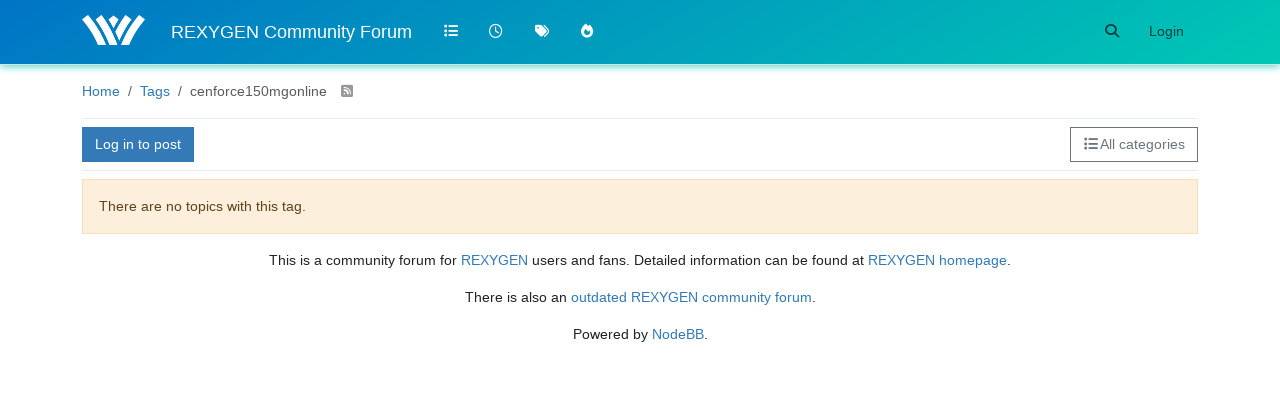

--- FILE ---
content_type: text/html; charset=utf-8
request_url: https://forum.rexygen.com/tags/cenforce150mgonline
body_size: 7688
content:
<!DOCTYPE html>
<html lang="en-GB" data-dir="ltr" style="direction: ltr;">
<head>
	<title>Topics tagged under &quot;cenforce150mgonline&quot; | REXYGEN Community Forum</title>
	<meta name="viewport" content="width&#x3D;device-width, initial-scale&#x3D;1.0" />
	<meta name="content-type" content="text/html; charset=UTF-8" />
	<meta name="apple-mobile-web-app-capable" content="yes" />
	<meta name="mobile-web-app-capable" content="yes" />
	<meta property="og:site_name" content="REXYGEN Community Forum" />
	<meta name="msapplication-badge" content="frequency=30; polling-uri=https://forum.rexygen.com/sitemap.xml" />
	<meta name="theme-color" content="#ffffff" />
	<meta name="keywords" content="rexygen,forum" />
	<meta name="msapplication-square150x150logo" content="/assets/uploads/system/site-logo.png" />
	<meta name="title" content="cenforce150mgonline" />
	<meta property="og:title" content="cenforce150mgonline" />
	<meta property="og:image" content="https://forum.rexygen.com/assets/uploads/system/site-logo.png" />
	<meta property="og:image:url" content="https://forum.rexygen.com/assets/uploads/system/site-logo.png" />
	<meta property="og:image:width" content="250" />
	<meta property="og:image:height" content="119" />
	<meta property="og:url" content="https://forum.rexygen.com/tags/cenforce150mgonline" />
	<meta name="description" content="REXYGEN Community Forum" />
	<meta property="og:description" content="REXYGEN Community Forum" />
	
	<link rel="stylesheet" type="text/css" href="/assets/client.css?v=rfreqd0ultg" />
	<link rel="icon" type="image/x-icon" href="/assets/uploads/system/favicon.ico?v&#x3D;rfreqd0ultg" />
	<link rel="manifest" href="/manifest.webmanifest" crossorigin="use-credentials" />
	<link rel="search" type="application/opensearchdescription+xml" title="REXYGEN Community Forum" href="/osd.xml" />
	<link rel="apple-touch-icon" href="/assets/uploads/system/touchicon-orig.png" />
	<link rel="icon" sizes="36x36" href="/assets/uploads/system/touchicon-36.png" />
	<link rel="icon" sizes="48x48" href="/assets/uploads/system/touchicon-48.png" />
	<link rel="icon" sizes="72x72" href="/assets/uploads/system/touchicon-72.png" />
	<link rel="icon" sizes="96x96" href="/assets/uploads/system/touchicon-96.png" />
	<link rel="icon" sizes="144x144" href="/assets/uploads/system/touchicon-144.png" />
	<link rel="icon" sizes="192x192" href="/assets/uploads/system/touchicon-192.png" />
	<link rel="prefetch" href="/assets/src/modules/composer.js?v&#x3D;rfreqd0ultg" />
	<link rel="prefetch" href="/assets/src/modules/composer/uploads.js?v&#x3D;rfreqd0ultg" />
	<link rel="prefetch" href="/assets/src/modules/composer/drafts.js?v&#x3D;rfreqd0ultg" />
	<link rel="prefetch" href="/assets/src/modules/composer/tags.js?v&#x3D;rfreqd0ultg" />
	<link rel="prefetch" href="/assets/src/modules/composer/categoryList.js?v&#x3D;rfreqd0ultg" />
	<link rel="prefetch" href="/assets/src/modules/composer/resize.js?v&#x3D;rfreqd0ultg" />
	<link rel="prefetch" href="/assets/src/modules/composer/autocomplete.js?v&#x3D;rfreqd0ultg" />
	<link rel="prefetch" href="/assets/templates/composer.tpl?v&#x3D;rfreqd0ultg" />
	<link rel="prefetch" href="/assets/language/en-GB/topic.json?v&#x3D;rfreqd0ultg" />
	<link rel="prefetch" href="/assets/language/en-GB/modules.json?v&#x3D;rfreqd0ultg" />
	<link rel="prefetch" href="/assets/language/en-GB/tags.json?v&#x3D;rfreqd0ultg" />
	<link rel="prefetch stylesheet" href="/assets/plugins/nodebb-plugin-markdown/styles/default.css" />
	<link rel="prefetch" href="/assets/language/en-GB/markdown.json?v&#x3D;rfreqd0ultg" />
	<link rel="stylesheet" href="https://forum.rexygen.com/assets/plugins/nodebb-plugin-emoji/emoji/styles.css?v&#x3D;rfreqd0ultg" />
	<link rel="canonical" href="https://forum.rexygen.com/tags/cenforce150mgonline" />
	

	<script>
		var config = JSON.parse('{"relative_path":"","upload_url":"/assets/uploads","asset_base_url":"/assets","assetBaseUrl":"/assets","siteTitle":"REXYGEN Community Forum","browserTitle":"REXYGEN Community Forum","titleLayout":"&#123;pageTitle&#125; | &#123;browserTitle&#125;","showSiteTitle":true,"maintenanceMode":false,"postQueue":1,"minimumTitleLength":3,"maximumTitleLength":255,"minimumPostLength":8,"maximumPostLength":32767,"minimumTagsPerTopic":0,"maximumTagsPerTopic":5,"minimumTagLength":3,"maximumTagLength":20,"undoTimeout":10000,"useOutgoingLinksPage":false,"allowGuestHandles":false,"allowTopicsThumbnail":false,"usePagination":false,"disableChat":true,"disableChatMessageEditing":false,"maximumChatMessageLength":1000,"socketioTransports":["polling","websocket"],"socketioOrigins":"https://forum.rexygen.com:*","websocketAddress":"","maxReconnectionAttempts":5,"reconnectionDelay":1500,"topicsPerPage":20,"postsPerPage":20,"maximumFileSize":8192,"theme:id":"nodebb-theme-persona","theme:src":"","defaultLang":"en-GB","userLang":"en-GB","loggedIn":false,"uid":-1,"cache-buster":"v=rfreqd0ultg","topicPostSort":"oldest_to_newest","categoryTopicSort":"oldest_to_newest","csrf_token":false,"searchEnabled":true,"searchDefaultInQuick":"titles","bootswatchSkin":"","composer:showHelpTab":true,"enablePostHistory":true,"timeagoCutoff":30,"timeagoCodes":["af","am","ar","az-short","az","be","bg","bs","ca","cs","cy","da","de-short","de","dv","el","en-short","en","es-short","es","et","eu","fa-short","fa","fi","fr-short","fr","gl","he","hr","hu","hy","id","is","it-short","it","ja","jv","ko","ky","lt","lv","mk","nl","no","pl","pt-br-short","pt-br","pt-short","pt","ro","rs","ru","rw","si","sk","sl","sq","sr","sv","th","tr-short","tr","uk","ur","uz","vi","zh-CN","zh-TW"],"cookies":{"enabled":false,"message":"[[global:cookies.message]]","dismiss":"[[global:cookies.accept]]","link":"[[global:cookies.learn-more]]","link_url":"https:&#x2F;&#x2F;www.cookiesandyou.com"},"thumbs":{"size":512},"iconBackgrounds":["#f44336","#e91e63","#9c27b0","#673ab7","#3f51b5","#2196f3","#009688","#1b5e20","#33691e","#827717","#e65100","#ff5722","#795548","#607d8b"],"emailPrompt":1,"useragent":{"isYaBrowser":false,"isAuthoritative":true,"isMobile":false,"isMobileNative":false,"isTablet":false,"isiPad":false,"isiPod":false,"isiPhone":false,"isiPhoneNative":false,"isAndroid":false,"isAndroidNative":false,"isBlackberry":false,"isOpera":false,"isIE":false,"isEdge":false,"isIECompatibilityMode":false,"isSafari":false,"isFirefox":false,"isWebkit":false,"isChrome":true,"isKonqueror":false,"isOmniWeb":false,"isSeaMonkey":false,"isFlock":false,"isAmaya":false,"isPhantomJS":false,"isEpiphany":false,"isDesktop":true,"isWindows":false,"isLinux":false,"isLinux64":false,"isMac":true,"isChromeOS":false,"isBada":false,"isSamsung":false,"isRaspberry":false,"isBot":false,"isCurl":false,"isAndroidTablet":false,"isWinJs":false,"isKindleFire":false,"isSilk":false,"isCaptive":false,"isSmartTV":false,"isUC":false,"isFacebook":false,"isAlamoFire":false,"isElectron":false,"silkAccelerated":false,"browser":"Chrome","version":"131.0.0.0","os":"OS X","platform":"Apple Mac","geoIp":{},"source":"Mozilla/5.0 (Macintosh; Intel Mac OS X 10_15_7) AppleWebKit/537.36 (KHTML, like Gecko) Chrome/131.0.0.0 Safari/537.36; ClaudeBot/1.0; +claudebot@anthropic.com)","isWechat":false},"fontawesome":{"pro":false,"styles":["solid","brands","regular"],"version":"6.5.1"},"acpLang":"undefined","topicSearchEnabled":false,"disableCustomUserSkins":false,"defaultBootswatchSkin":"","hideSubCategories":false,"hideCategoryLastPost":false,"enableQuickReply":false,"composer-default":{},"markdown":{"highlight":1,"hljsLanguages":["common"],"theme":"default.css","defaultHighlightLanguage":"","externalMark":false},"emojiCustomFirst":false,"question-and-answer":{},"spam-be-gone":{}}');
		var app = {
			user: JSON.parse('{"uid":0,"username":"Guest","displayname":"Guest","userslug":"","fullname":"Guest","email":"","icon:text":"?","icon:bgColor":"#aaa","groupTitle":"","groupTitleArray":[],"status":"offline","reputation":0,"email:confirmed":false,"unreadData":{"":{},"new":{},"watched":{},"unreplied":{}},"isAdmin":false,"isGlobalMod":false,"isMod":false,"privileges":{"chat":false,"chat:privileged":false,"upload:post:image":false,"upload:post:file":false,"signature":false,"invite":false,"group:create":false,"search:content":false,"search:users":false,"search:tags":false,"view:users":true,"view:tags":true,"view:groups":true,"local:login":false,"ban":false,"mute":false,"view:users:info":false},"blocks":[],"timeagoCode":"en","offline":true,"lastRoomId":null,"isEmailConfirmSent":false}')
		};

		document.documentElement.style.setProperty('--panel-offset', `${localStorage.getItem('panelOffset') || 0}px`);
	</script>

	
	
	<style>#header-menu {
  color: #ffffff;
  background: linear-gradient(-30deg, #00C8B4, #0074C5);
  transition: margin-top 0.5s, box-shadow 0.5s;
  box-shadow: 0px 1px 8px rgba(0, 200, 180, 0.8);
  transition-delay: 0.5s, 0.5s;
  border: none;
}

a.navigation-link > i {
  color: white;
}

#notif_dropdown {
  color: white;
}

#chat_dropdown {
  color: white;
}

.navbar-default .navbar-nav > li > a {
  color: white;
}

h1.navbar-brand.forum-title {
  color: white;
}

a.navbar-brand {
  color: white;
}

img.forum-logo {
  padding: 10px 10px 10px 0px;
}</style>
	
</head>

<body class="page-tags page-tags-cenforce150mgonline template-tag page-status-200 theme-persona user-guest skin-noskin">
	<nav id="menu" class="slideout-menu hidden">
		<section class="menu-section" data-section="navigation">
	<ul class="menu-section-list text-bg-dark"></ul>
</section>


	</nav>
	<nav id="chats-menu" class="slideout-menu hidden">
		
	</nav>

	<main id="panel" class="slideout-panel">
		<nav class="navbar sticky-top navbar-expand-lg bg-light header border-bottom py-0" id="header-menu" component="navbar">
			<div class="container justify-content-start flex-nowrap">
							<div class="d-flex align-items-center me-auto" style="min-width: 0px;">
				<button type="button" class="navbar-toggler border-0" id="mobile-menu">
					<i class="fa fa-lg fa-fw fa-bars unread-count" ></i>
					<span component="unread/icon" class="notification-icon fa fa-fw fa-book unread-count" data-content="0" data-unread-url="/unread"></span>
				</button>
				<div class="d-inline-flex align-items-center" style="min-width: 0px;">
					
					<a class="navbar-brand" href="/">
						<img alt="" class=" forum-logo d-inline-block align-text-bottom" src="/assets/uploads/system/site-logo.png?v=rfreqd0ultg" />
					</a>
					
					
					<a class="navbar-brand text-truncate" href="/">
						REXYGEN Community Forum
					</a>
					
				</div>
			</div>

			
			<div class="navbar-search visible-xs">
				<form action="/search" method="GET">
					<button type="button" class="btn btn-link"><i class="fa fa-lg fa-fw fa-search" title="Search"></i></button>
					<input autocomplete="off" type="text" class="form-control hidden" name="term" placeholder="Search"/>
					<button class="btn btn-primary hidden" type="submit"></button>
					<input type="text" class="hidden" name="in" value="titles" />
				</form>
				<div class="quick-search-container dropdown-menu d-block mt-2 hidden">
					<div class="quick-search-results-container"></div>
				</div>
			</div>
			

			

			<div component="navbar/title" class="visible-xs hidden">
				<span></span>
			</div>

			<div id="nav-dropdown" class="collapse navbar-collapse d-none d-lg-block">
				<ul id="main-nav" class="navbar-nav me-auto mb-2 mb-lg-0">
					
					
					<li class="nav-item " title="Categories">
						<a class="nav-link navigation-link "
						 href="&#x2F;categories" >
							
							<i class="fa fa-fw fa-list" data-content=""></i>
							
							
							<span class="visible-xs-inline">Categories</span>
							
							
						</a>
						
					</li>
					
					
					
					<li class="nav-item " title="Recent">
						<a class="nav-link navigation-link "
						 href="&#x2F;recent" >
							
							<i class="fa fa-fw fa-clock-o" data-content=""></i>
							
							
							<span class="visible-xs-inline">Recent</span>
							
							
						</a>
						
					</li>
					
					
					
					<li class="nav-item " title="Tags">
						<a class="nav-link navigation-link "
						 href="&#x2F;tags" >
							
							<i class="fa fa-fw fa-tags" data-content=""></i>
							
							
							<span class="visible-xs-inline">Tags</span>
							
							
						</a>
						
					</li>
					
					
					
					<li class="nav-item " title="Popular">
						<a class="nav-link navigation-link "
						 href="&#x2F;popular" >
							
							<i class="fa fa-fw fa-fire" data-content=""></i>
							
							
							<span class="visible-xs-inline">Popular</span>
							
							
						</a>
						
					</li>
					
					
				</ul>
				<ul class="navbar-nav mb-2 mb-lg-0 hidden-xs">
					<li class="nav-item">
						<a href="#" id="reconnect" class="nav-link hide" title="Looks like your connection to REXYGEN Community Forum was lost, please wait while we try to reconnect.">
							<i class="fa fa-check"></i>
						</a>
					</li>
				</ul>
				
				<div class="navbar-nav mb-2 mb-lg-0 position-relative">
					<form component="search/form" id="search-form" class="d-flex justify-content-end align-items-center" role="search" method="GET">
	<div component="search/fields" class="hidden" id="search-fields">
		<div class="input-group flex-nowrap">
			<input autocomplete="off" type="text" class="form-control" placeholder="Search" name="query" value="">

			<button href="#" class="btn btn-outline-secondary">
				<i class="fa fa-gears fa-fw advanced-search-link"></i>
			</button>
		</div>

		<div id="quick-search-container" class="quick-search-container dropdown-menu d-block mt-2 hidden">
			<div class="form-check filter-category mb-2 ms-4">
				<input class="form-check-input" type="checkbox" checked>
				<label class="form-check-label name"></label>
			</div>

			<div class="text-center loading-indicator"><i class="fa fa-spinner fa-spin"></i></div>
			<div class="quick-search-results-container"></div>
		</div>
		<button type="submit" class="btn btn-outline-secondary hide">Search</button>
	</div>

	<div id="" class="nav-item"><a component="search/button" id="search-button" href="#" class="nav-link"><i class="fa fa-search fa-fw" title="Search"></i></a></div>
</form>

				</div>
				

				
				
				<ul id="logged-out-menu" class="navbar-nav me-0 mb-2 mb-lg-0 align-items-center">
					
					<li class="nav-item">
						<a class="nav-link" href="/login">
							<i class="fa fa-sign-in fa-fw d-inline-block d-sm-none"></i>
							<span>Login</span>
						</a>
					</li>
				</ul>
				
				
			</div>

			</div>
		</nav>
		<script>
			const rect = document.getElementById('header-menu').getBoundingClientRect();
			const offset = Math.max(0, rect.bottom);
			document.documentElement.style.setProperty('--panel-offset', offset + `px`);
		</script>
		<div class="container pt-3" id="content">
		<noscript>
    <div class="alert alert-danger">
        <p>
            Your browser does not seem to support JavaScript. As a result, your viewing experience will be diminished, and you have been placed in <strong>read-only mode</strong>.
        </p>
        <p>
            Please download a browser that supports JavaScript, or enable it if it's disabled (i.e. NoScript).
        </p>
    </div>
</noscript>
		

<ol class="breadcrumb" itemscope="itemscope" itemprop="breadcrumb" itemtype="http://schema.org/BreadcrumbList">
	
	<li itemscope="itemscope" itemprop="itemListElement" itemtype="http://schema.org/ListItem" class="breadcrumb-item ">
		<meta itemprop="position" content="0" />
		<a href="https://forum.rexygen.com" itemprop="item">
			<span itemprop="name">
				Home
				
			</span>
		</a>
	</li>
	
	<li itemscope="itemscope" itemprop="itemListElement" itemtype="http://schema.org/ListItem" class="breadcrumb-item ">
		<meta itemprop="position" content="1" />
		<a href="https://forum.rexygen.com//tags" itemprop="item">
			<span itemprop="name">
				Tags
				
			</span>
		</a>
	</li>
	
	<li component="breadcrumb/current" itemscope="itemscope" itemprop="itemListElement" itemtype="http://schema.org/ListItem" class="breadcrumb-item active">
		<meta itemprop="position" content="2" />
		
			<span itemprop="name">
				cenforce150mgonline
				
				
				<a target="_blank" href="/tags/cenforce150mgonline.rss" itemprop="item"><i class="fa fa-rss-square"></i></a>
				
			</span>
		
	</li>
	
</ol>


<div data-widget-area="header">
	
</div>
<div class="tag">
	<div class="topic-list-header sticky-top btn-toolbar justify-content-between py-2 mb-2 gap-1">
		<div class="d-flex gap-1 align-items-stretch">
			
			<a component="category/post/guest" href="/login" class="btn btn-primary">Log in to post</a>
			
		</div>
		<div class="d-flex gap-1 align-items-stretch">
		
		<div component="category/dropdown" class="btn-group dropdown-right category-dropdown-container bottom-sheet">
	<button type="button" class="btn btn-outline-secondary d-flex gap-2 align-items-baseline dropdown-toggle" data-bs-toggle="dropdown">
    
    <i class="fa fa-fw fa-list"></i>
    <span class="visible-md-inline visible-lg-inline">All categories</span>
</button>
<div component="category-selector-search" class="hidden position-absolute">
    <input type="text" class="form-control" placeholder="Type to search" autocomplete="off">
</div>
<ul component="category/list" class="dropdown-menu category-dropdown-menu" role="menu">
    <li role="presentation" class="category" data-cid="all">
        <a class="dropdown-item" role="menu-item" href="/tags/cenforce150mgonline"><i component="category/select/icon" class="fa fa-fw fa-check "></i> All categories</a>
    </li>
    
</ul>
 </div>
		
		</div>
	</div>

	<div class="category">
		
		<div class="alert alert-warning">There are no topics with this tag.</div>
		

		<ul component="category" class="topic-list" itemscope itemtype="http://www.schema.org/ItemList" data-nextstart="" data-set="">
	
</ul>

		<button id="load-more-btn" class="btn btn-primary hide">Load More</button>
		
	</div>
</div>
<script id="ajaxify-data" type="application/json">{"topics":[],"tag":"cenforce150mgonline","breadcrumbs":[{"text":"[[global:home]]","url":"https://forum.rexygen.com"},{"text":"[[tags:tags]]","url":"https://forum.rexygen.com//tags"},{"text":"cenforce150mgonline"}],"title":"[[pages:tag, cenforce150mgonline]]","canPost":false,"showSelect":false,"showTopicTools":false,"isFollowing":false,"allCategoriesUrl":"tags/cenforce150mgonline","selectedCategory":null,"selectedCids":[],"pagination":{"prev":{"page":1,"active":false},"next":{"page":1,"active":false},"first":{"page":1,"active":true},"last":{"page":1,"active":true},"rel":[],"pages":[],"currentPage":1,"pageCount":1},"feeds:disableRSS":0,"rssFeedUrl":"/tags/cenforce150mgonline.rss","loggedIn":false,"loggedInUser":{"uid":0,"username":"[[global:guest]]","picture":"","icon:text":"?","icon:bgColor":"#aaa"},"relative_path":"","template":{"name":"tag","tag":true},"url":"/tags/cenforce150mgonline","bodyClass":"page-tags page-tags-cenforce150mgonline template-tag page-status-200 theme-persona user-guest","_header":{"tags":{"meta":[{"name":"viewport","content":"width&#x3D;device-width, initial-scale&#x3D;1.0"},{"name":"content-type","content":"text/html; charset=UTF-8","noEscape":true},{"name":"apple-mobile-web-app-capable","content":"yes"},{"name":"mobile-web-app-capable","content":"yes"},{"property":"og:site_name","content":"REXYGEN Community Forum"},{"name":"msapplication-badge","content":"frequency=30; polling-uri=https://forum.rexygen.com/sitemap.xml","noEscape":true},{"name":"theme-color","content":"#ffffff"},{"name":"keywords","content":"rexygen,forum"},{"name":"msapplication-square150x150logo","content":"/assets/uploads/system/site-logo.png","noEscape":true},{"name":"title","content":"cenforce150mgonline"},{"property":"og:title","content":"cenforce150mgonline"},{"property":"og:image","content":"https://forum.rexygen.com/assets/uploads/system/site-logo.png","noEscape":true},{"property":"og:image:url","content":"https://forum.rexygen.com/assets/uploads/system/site-logo.png","noEscape":true},{"property":"og:image:width","content":"250"},{"property":"og:image:height","content":"119"},{"content":"https://forum.rexygen.com/tags/cenforce150mgonline","property":"og:url"},{"content":"REXYGEN Community Forum","name":"description"},{"content":"REXYGEN Community Forum","property":"og:description"}],"link":[{"rel":"icon","type":"image/x-icon","href":"/assets/uploads/system/favicon.ico?v&#x3D;rfreqd0ultg"},{"rel":"manifest","href":"/manifest.webmanifest","crossorigin":"use-credentials"},{"rel":"search","type":"application/opensearchdescription+xml","title":"REXYGEN Community Forum","href":"/osd.xml"},{"rel":"apple-touch-icon","href":"/assets/uploads/system/touchicon-orig.png"},{"rel":"icon","sizes":"36x36","href":"/assets/uploads/system/touchicon-36.png"},{"rel":"icon","sizes":"48x48","href":"/assets/uploads/system/touchicon-48.png"},{"rel":"icon","sizes":"72x72","href":"/assets/uploads/system/touchicon-72.png"},{"rel":"icon","sizes":"96x96","href":"/assets/uploads/system/touchicon-96.png"},{"rel":"icon","sizes":"144x144","href":"/assets/uploads/system/touchicon-144.png"},{"rel":"icon","sizes":"192x192","href":"/assets/uploads/system/touchicon-192.png"},{"rel":"prefetch","href":"/assets/src/modules/composer.js?v&#x3D;rfreqd0ultg"},{"rel":"prefetch","href":"/assets/src/modules/composer/uploads.js?v&#x3D;rfreqd0ultg"},{"rel":"prefetch","href":"/assets/src/modules/composer/drafts.js?v&#x3D;rfreqd0ultg"},{"rel":"prefetch","href":"/assets/src/modules/composer/tags.js?v&#x3D;rfreqd0ultg"},{"rel":"prefetch","href":"/assets/src/modules/composer/categoryList.js?v&#x3D;rfreqd0ultg"},{"rel":"prefetch","href":"/assets/src/modules/composer/resize.js?v&#x3D;rfreqd0ultg"},{"rel":"prefetch","href":"/assets/src/modules/composer/autocomplete.js?v&#x3D;rfreqd0ultg"},{"rel":"prefetch","href":"/assets/templates/composer.tpl?v&#x3D;rfreqd0ultg"},{"rel":"prefetch","href":"/assets/language/en-GB/topic.json?v&#x3D;rfreqd0ultg"},{"rel":"prefetch","href":"/assets/language/en-GB/modules.json?v&#x3D;rfreqd0ultg"},{"rel":"prefetch","href":"/assets/language/en-GB/tags.json?v&#x3D;rfreqd0ultg"},{"rel":"prefetch stylesheet","type":"","href":"/assets/plugins/nodebb-plugin-markdown/styles/default.css"},{"rel":"prefetch","href":"/assets/language/en-GB/markdown.json?v&#x3D;rfreqd0ultg"},{"rel":"stylesheet","href":"https://forum.rexygen.com/assets/plugins/nodebb-plugin-emoji/emoji/styles.css?v&#x3D;rfreqd0ultg"},{"rel":"canonical","href":"https://forum.rexygen.com/tags/cenforce150mgonline"}]}},"widgets":{"footer":[{"html":"<footer id=\"footer\" class=\"container footer\">\r\n<p>This is a community forum for <a href=\"https://www.rexygen.com\">REXYGEN<\/a> users and fans. Detailed information can be found at <a href=\"https://www.rexygen.com\">REXYGEN homepage<\/a>. <\/p>\r\n\r\n  <p>There is also an <a href=\"https://www.rexygen.com/oldforum/\">outdated REXYGEN community forum<\/a>.<\/p>\r\n  <p>Powered by <a href=\"https://nodebb.org/\">NodeBB<\/a>.<\/p>\r\n\r\n<\/footer>"}]}}</script>		</div><!-- /.container#content -->
	</main>
	
	<div id="taskbar" component="taskbar" class="taskbar fixed-bottom">
	<div class="navbar-inner"><ul class="nav navbar-nav"></ul></div>
</div>
	<script defer src="/assets/nodebb.min.js?v=rfreqd0ultg"></script>



<script>
    if (document.readyState === 'loading') {
        document.addEventListener('DOMContentLoaded', prepareFooter);
    } else {
        prepareFooter();
    }

    function prepareFooter() {
        
        
        

        $(document).ready(function () {
            app.coldLoad();
        });
    }
</script>
</body>
</html>


--- FILE ---
content_type: application/javascript; charset=UTF-8
request_url: https://forum.rexygen.com/assets/nodebb.min.js?v=rfreqd0ultg
body_size: 432249
content:
(()=>{var To={60175:(U,R,m)=>{(function(x){"use strict";var y={tagClass:function(o){return"label label-info"},focusClass:"focus",itemValue:function(o){return o&&o.toString()},itemText:function(o){return this.itemValue(o)},itemTitle:function(o){return null},freeInput:!0,addOnBlur:!0,maxTags:void 0,maxChars:void 0,confirmKeys:[13,44],delimiter:",",delimiterRegex:null,cancelConfirmKeysOnEmpty:!1,onTagExists:function(o,r){r.hide().fadeIn()},trimValue:!1,allowDuplicates:!1,triggerChange:!0};function _(o,r){this.isInit=!0,this.itemsArray=[],this.$element=x(o),this.$element.hide(),this.isSelect=o.tagName==="SELECT",this.multiple=this.isSelect&&o.hasAttribute("multiple"),this.objectItems=r&&r.itemValue,this.placeholderText=o.hasAttribute("placeholder")?this.$element.attr("placeholder"):"",this.inputSize=Math.max(1,this.placeholderText.length),this.$container=x('<div class="bootstrap-tagsinput"></div>'),this.$input=x('<input type="text" placeholder="'+this.placeholderText+'"/>').appendTo(this.$container),this.$element.before(this.$container),this.build(r),this.isInit=!1}_.prototype={constructor:_,add:function(o,r,u){var c=this;if(!(c.options.maxTags&&c.itemsArray.length>=c.options.maxTags)&&!(o!==!1&&!o)){if(typeof o=="string"&&c.options.trimValue&&(o=x.trim(o)),typeof o=="object"&&!c.objectItems)throw"Can't add objects when itemValue option is not set";if(!o.toString().match(/^\s*$/)){if(c.isSelect&&!c.multiple&&c.itemsArray.length>0&&c.remove(c.itemsArray[0]),typeof o=="string"&&this.$element[0].tagName==="INPUT"){var l=c.options.delimiterRegex?c.options.delimiterRegex:c.options.delimiter,h=o.split(l);if(h.length>1){for(var v=0;v<h.length;v++)this.add(h[v],!0);r||c.pushVal(c.options.triggerChange);return}}var j=c.options.itemValue(o),D=c.options.itemText(o),M=c.options.tagClass(o),W=c.options.itemTitle(o),Z=x.grep(c.itemsArray,function(Te){return c.options.itemValue(Te)===j})[0];if(Z&&!c.options.allowDuplicates){if(c.options.onTagExists){var J=x(".tag",c.$container).filter(function(){return x(this).data("item")===Z});c.options.onTagExists(o,J)}return}if(!(c.items().toString().length+o.length+1>c.options.maxInputLength)){var pe=x.Event("beforeItemAdd",{item:o,cancel:!1,options:u});if(c.$element.trigger(pe),!pe.cancel){c.itemsArray.push(o);var a=x('<span class="tag '+p(M)+(W!==null?'" title="'+W:"")+'">'+p(D)+'<span data-role="remove"></span></span>');if(a.data("item",o),c.findInputWrapper().before(a),a.after(" "),c.isSelect){var he=x('option[value="'+encodeURIComponent(j)+'"]',c.$element).length||x('option[value="'+p(j)+'"]',c.$element).length;if(!he){var de=x("<option selected>"+p(D)+"</option>");de.data("item",o),de.attr("value",j),c.$element.append(de)}}r||c.pushVal(c.options.triggerChange),(c.options.maxTags===c.itemsArray.length||c.items().toString().length===c.options.maxInputLength)&&c.$container.addClass("bootstrap-tagsinput-max"),x(".typeahead, .twitter-typeahead",c.$container).length&&c.$input.typeahead("val",""),this.isInit?c.$element.trigger(x.Event("itemAddedOnInit",{item:o,options:u})):c.$element.trigger(x.Event("itemAdded",{item:o,options:u}))}}}}},remove:function(o,r,u){var c=this;if(c.objectItems&&(typeof o=="object"?o=x.grep(c.itemsArray,function(h){return c.options.itemValue(h)==c.options.itemValue(o)}):o=x.grep(c.itemsArray,function(h){return c.options.itemValue(h)==o}),o=o[o.length-1]),o){var l=x.Event("beforeItemRemove",{item:o,cancel:!1,options:u});if(c.$element.trigger(l),l.cancel)return;x(".tag",c.$container).filter(function(){return x(this).data("item")===o}).remove(),x("option",c.$element).filter(function(){return x(this).data("item")===o}).remove(),x.inArray(o,c.itemsArray)!==-1&&c.itemsArray.splice(x.inArray(o,c.itemsArray),1)}r||c.pushVal(c.options.triggerChange),c.options.maxTags>c.itemsArray.length&&c.$container.removeClass("bootstrap-tagsinput-max"),c.$element.trigger(x.Event("itemRemoved",{item:o,options:u}))},removeAll:function(){var o=this;for(x(".tag",o.$container).remove(),x("option",o.$element).remove();o.itemsArray.length>0;)o.itemsArray.pop();o.pushVal(o.options.triggerChange)},refresh:function(){var o=this;x(".tag",o.$container).each(function(){var r=x(this),u=r.data("item"),c=o.options.itemValue(u),l=o.options.itemText(u),h=o.options.tagClass(u);if(r.attr("class",null),r.addClass("tag "+p(h)),r.contents().filter(function(){return this.nodeType==3})[0].nodeValue=p(l),o.isSelect){var v=x("option",o.$element).filter(function(){return x(this).data("item")===u});v.attr("value",c)}})},items:function(){return this.itemsArray},pushVal:function(){var o=this,r=x.map(o.items(),function(u){return o.options.itemValue(u).toString()});o.$element.val(r,!0),o.options.triggerChange&&o.$element.trigger("change")},build:function(o){var r=this;if(r.options=x.extend({},y,o),r.objectItems&&(r.options.freeInput=!1),i(r.options,"itemValue"),i(r.options,"itemText"),T(r.options,"tagClass"),r.options.typeahead){var u=r.options.typeahead||{};T(u,"source"),r.$input.typeahead(x.extend({},u,{source:function(v,j){function D(Z){for(var J=[],pe=0;pe<Z.length;pe++){var a=r.options.itemText(Z[pe]);M[a]=Z[pe],J.push(a)}j(J)}this.map={};var M=this.map,W=u.source(v);x.isFunction(W.success)?W.success(D):x.isFunction(W.then)?W.then(D):x.when(W).then(D)},updater:function(v){return r.add(this.map[v]),this.map[v]},matcher:function(v){return v.toLowerCase().indexOf(this.query.trim().toLowerCase())!==-1},sorter:function(v){return v.sort()},highlighter:function(v){var j=new RegExp("("+this.query+")","gi");return v.replace(j,"<strong>$1</strong>")}}))}if(r.options.typeaheadjs){var c=null,l={},h=r.options.typeaheadjs;x.isArray(h)?(c=h[0],l=h[1]):l=h,r.$input.typeahead(c,l).on("typeahead:selected",x.proxy(function(v,j){l.valueKey?r.add(j[l.valueKey]):r.add(j),r.$input.typeahead("val","")},r))}r.$container.on("click",x.proxy(function(v){r.$element.attr("disabled")||r.$input.removeAttr("disabled"),r.$input.focus()},r)),r.options.addOnBlur&&r.options.freeInput&&r.$input.on("focusout",x.proxy(function(v){x(".typeahead, .twitter-typeahead",r.$container).length===0&&(r.add(r.$input.val()),r.$input.val(""))},r)),r.$container.on({focusin:function(){r.$container.addClass(r.options.focusClass)},focusout:function(){r.$container.removeClass(r.options.focusClass)}}),r.$container.on("keydown","input",x.proxy(function(v){var j=x(v.target),D=r.findInputWrapper();if(r.$element.attr("disabled")){r.$input.attr("disabled","disabled");return}switch(v.which){case 8:if(A(j[0])===0){var M=D.prev();M.length&&r.remove(M.data("item"))}break;case 46:if(A(j[0])===0){var W=D.next();W.length&&r.remove(W.data("item"))}break;case 37:var Z=D.prev();j.val().length===0&&Z[0]&&(Z.before(D),j.focus());break;case 39:var J=D.next();j.val().length===0&&J[0]&&(J.after(D),j.focus());break;default:}var pe=j.val().length,a=Math.ceil(pe/5),he=pe+a+1;j.attr("size",Math.max(this.inputSize,j.val().length))},r)),r.$container.on("keypress","input",x.proxy(function(v){var j=x(v.target);if(r.$element.attr("disabled")){r.$input.attr("disabled","disabled");return}var D=j.val(),M=r.options.maxChars&&D.length>=r.options.maxChars;r.options.freeInput&&(w(v,r.options.confirmKeys)||M)&&(D.length!==0&&(r.add(M?D.substr(0,r.options.maxChars):D),j.val("")),r.options.cancelConfirmKeysOnEmpty===!1&&v.preventDefault());var W=j.val().length,Z=Math.ceil(W/5),J=W+Z+1;j.attr("size",Math.max(this.inputSize,j.val().length))},r)),r.$container.on("click","[data-role=remove]",x.proxy(function(v){r.$element.attr("disabled")||r.remove(x(v.target).closest(".tag").data("item"))},r)),r.options.itemValue===y.itemValue&&(r.$element[0].tagName==="INPUT"?r.add(r.$element.val()):x("option",r.$element).each(function(){r.add(x(this).attr("value"),!0)}))},destroy:function(){var o=this;o.$container.off("keypress","input"),o.$container.off("click","[role=remove]"),o.$container.remove(),o.$element.removeData("tagsinput"),o.$element.show()},focus:function(){this.$input.focus()},input:function(){return this.$input},findInputWrapper:function(){for(var o=this.$input[0],r=this.$container[0];o&&o.parentNode!==r;)o=o.parentNode;return x(o)}},x.fn.tagsinput=function(o,r,u){var c=[];return this.each(function(){var l=x(this).data("tagsinput");if(!l)l=new _(this,o),x(this).data("tagsinput",l),c.push(l),this.tagName==="SELECT"&&x("option",x(this)).attr("selected","selected"),x(this).val(x(this).val());else if(!o&&!r)c.push(l);else if(l[o]!==void 0){if(l[o].length===3&&u!==void 0)var h=l[o](r,null,u);else var h=l[o](r);h!==void 0&&c.push(h)}}),typeof o=="string"?c.length>1?c:c[0]:c},x.fn.tagsinput.Constructor=_;function i(o,r){if(typeof o[r]!="function"){var u=o[r];o[r]=function(c){return c[u]}}}function T(o,r){if(typeof o[r]!="function"){var u=o[r];o[r]=function(){return u}}}var g=x("<div />");function p(o){return o?g.text(o).html():""}function A(o){var r=0;if(document.selection){o.focus();var u=document.selection.createRange();u.moveStart("character",-o.value.length),r=u.text.length}else(o.selectionStart||o.selectionStart=="0")&&(r=o.selectionStart);return r}function w(o,r){var u=!1;return x.each(r,function(c,l){if(typeof l=="number"&&o.which===l)return u=!0,!1;if(o.which===l.which){var h=!l.hasOwnProperty("altKey")||o.altKey===l.altKey,v=!l.hasOwnProperty("shiftKey")||o.shiftKey===l.shiftKey,j=!l.hasOwnProperty("ctrlKey")||o.ctrlKey===l.ctrlKey;if(h&&v&&j)return u=!0,!1}}),u}x(function(){x("input[data-role=tagsinput], select[multiple][data-role=tagsinput]").tagsinput()})})(window.jQuery),jQuery.fn.serializeObject=function(){for(var x={},y=this.serializeArray(),_=0,i=y.length;_<i;_++){var T=y[_],g=T.name,p=T.value!=null?T.value:"";x[g]!==void 0?(x[g].push||(x[g]=[x[g]]),x[g].push(p)):x[g]=p}return x},function(x){U.exports?U.exports=x(m(19755)):x(window.jQuery)}(function(x){function y(o,r,u){var c=u[o];return c===void 0?u[o]=[r]:c.push(r),u}function _(o,r){var u={},c=o.map(function(){return this.elements?x.makeArray(this.elements):this}).filter(r||":input:not(:disabled)").get();return x.each(c,function(l,h){y(h.name,h,u)}),u}function i(o){return(o.type||o.nodeName).toLowerCase()}function T(o){var r={},u=/\+/g;return x.isPlainObject(o)?(x.extend(r,o),x.each(r,function(c,l){x.isArray(l)||(r[c]=[l])})):x.isArray(o)?x.each(o,function(c,l){y(l.name,l.value,r)}):typeof o=="string"&&x.each(o.split("&"),function(c,l){var h=l.split("="),v=decodeURIComponent(h[0].replace(u,"%20")),j=decodeURIComponent(h[1].replace(u,"%20"));y(v,j,r)}),r}var g={checked:["radio","checkbox"],selected:["option","select-one","select-multiple"],value:["button","color","date","datetime","datetime-local","email","hidden","month","number","password","range","reset","search","submit","tel","text","textarea","time","url","week"]};function p(o){var r=i(o),u=void 0;return x.each(g,function(c,l){if(x.inArray(r,l)>-1)return u=c,!1}),u}function A(o,r,u,c,l){var h=p(o);if(h=="value"&&r==c)o.value=u,l.call(o,u);else if(h=="checked"||h=="selected"){var v=[];o.options?x.each(o.options,function(j,D){v.push(D)}):v.push(o),o.multiple&&c==0&&(o.selectedIndex=-1),x.each(v,function(j,D){D.value==u&&(D[h]=!0,l.call(D,u))})}}var w={change:x.noop,complete:x.noop};x.fn.deserialize=function(o,r){x.isFunction(r)&&(r={complete:r}),r=x.extend(w,r||{}),o=T(o);var u=_(this,r.filter);return x.each(o,function(c,l){x.each(u[c],function(h,v){x.each(l,function(j,D){A(v,h,D,j,r.change)})})}),r.complete.call(this),this}}),Promise.resolve().then(function(){var x=[m(32230),m(63281)];(function(y,_){"use strict";Object.defineProperty?Object.defineProperty(window,"bootbox",{configurable:!0,enumerable:!0,get:function(){return console.warn('[deprecated] Accessing bootbox globally is deprecated. Use `require(["bootbox"], function (bootbox) { ... })` instead'),_}}):window.bootbox=_,_.setDefaults({locale:config.userLang});var i=y.Translator.create(),T=_.dialog,g=["placeholder","title","value","label"];_.dialog=function(p){var A=p.show!==!1;p.show=!1;var w=T.call(_,p),o=w[0];return/\[\[.+\]\]/.test(o.outerHTML)?i.translateInPlace(o,g).then(function(){A&&w.modal("show")}):A&&w.modal("show"),w},Promise.all([i.translateKey("modules:bootbox.ok",[]),i.translateKey("modules:bootbox.cancel",[]),i.translateKey("modules:bootbox.confirm",[])]).then(function(p){var A=y.getLanguage();_.addLocale(A,{OK:p[0],CANCEL:p[1],CONFIRM:p[2]}),_.setLocale(A)})}).apply(null,x)}).catch(m.oe),function(x,y,_,i){var T="autoHidingNavbar",g=x(y),p=x(_),A=null,w=null,o=70,r=0,u=null,c=g.height(),l=!0,h,v={disableAutohide:!1,showOnUpscroll:!0,showOnBottom:!0,hideOffset:"auto",animationDuration:200,navbarOffset:0};function j(a,he){this.element=x(a),this.settings=x.extend({},v,he),this._defaults=v,this._name=T,this.init()}function D(a){if(l){a.element.addClass("navbar-hidden").animate({top:-1*parseInt(a.element.css("height"),10)+a.settings.navbarOffset},{queue:!1,duration:a.settings.animationDuration});try{x(".dropdown.open .dropdown-toggle, .dropdown.show .dropdown-toggle",a.element).dropdown("toggle")}catch{}l=!1,a.element.trigger("hide.autoHidingNavbar")}}function M(a){l||(a.element.removeClass("navbar-hidden").animate({top:0},{queue:!1,duration:a.settings.animationDuration}),l=!0,a.element.trigger("show.autoHidingNavbar"))}function W(a){var he=g.scrollTop(),de=he-u;if(u=he,de<0){if(l)return;(a.settings.showOnUpscroll||he<=h)&&M(a)}else if(de>0){if(!l){a.settings.showOnBottom&&he+c===p.height()&&M(a);return}he>=h&&D(a)}}function Z(a){a.settings.disableAutohide||(r=new Date().getTime(),W(a))}function J(a){p.on("scroll."+T,function(){new Date().getTime()-r>o?Z(a):(clearTimeout(A),A=setTimeout(function(){Z(a)},o))}),g.on("resize."+T,function(){clearTimeout(w),w=setTimeout(function(){c=g.height()},o)})}function pe(){p.off("."+T),g.off("."+T)}j.prototype={init:function(){return this.elements={navbar:this.element},this.setDisableAutohide(this.settings.disableAutohide),this.setShowOnUpscroll(this.settings.showOnUpscroll),this.setShowOnBottom(this.settings.showOnBottom),this.setHideOffset(this.settings.hideOffset),this.setAnimationDuration(this.settings.animationDuration),h=this.settings.hideOffset==="auto"?parseInt(this.element.css("height"),10):this.settings.hideOffset,J(this),this.element},setDisableAutohide:function(a){return this.settings.disableAutohide=a,this.element},setShowOnUpscroll:function(a){return this.settings.showOnUpscroll=a,this.element},setShowOnBottom:function(a){return this.settings.showOnBottom=a,this.element},setHideOffset:function(a){return this.settings.hideOffset=a,this.element},setAnimationDuration:function(a){return this.settings.animationDuration=a,this.element},show:function(){return M(this),this.element},hide:function(){return D(this),this.element},destroy:function(){return pe(this),M(this),x.data(this,"plugin_"+T,null),this.element}},x.fn[T]=function(a){var he=arguments;if(a===i||typeof a=="object")return this.each(function(){x.data(this,"plugin_"+T)||x.data(this,"plugin_"+T,new j(this,a))});if(typeof a=="string"&&a[0]!=="_"&&a!=="init"){var de;return this.each(function(){var Te=x.data(this,"plugin_"+T);Te instanceof j&&typeof Te[a]=="function"&&(de=Te[a].apply(Te,Array.prototype.slice.call(he,1)))}),de!==i?de:this}}}(jQuery,window,document),$(document).ready(function(){i(),T(),g(),p(),_(),$(window).on("resize",utils.debounce(_,200)),$(window).on("resize",x);function x(){const c=document.getElementById("header-menu");if(!c){console.warn("[persona/updatePanelOffset] Could not find #header-menu, panel offset unchanged.");return}const l=c.getBoundingClientRect(),h=Math.max(0,l.bottom);document.documentElement.style.setProperty("--panel-offset",`${h}px`)}var y="";function _(){$.fn.autoHidingNavbar&&m.e(28306).then(function(){var c=[m(85233),m(66603)];((l,h)=>{let v=["xs","sm"];try{v=JSON.parse(h.getItem("persona:navbar:autohide"))||v}catch{console.warn("[persona/settings] Unable to parse value for navbar autohiding")}var j=utils.findBootstrapEnvironment();if(j!==y){y=j;var D=$('[component="navbar"]');D.autoHidingNavbar("destroy").removeData("plugin_autoHidingNavbar"),D.css("top",""),l.on("filter:navigator.scroll",M=>(D.autoHidingNavbar("setDisableAutohide",!0),M)).on("action:navigator.scrolled",()=>{D.autoHidingNavbar("setDisableAutohide",!1)}),l.fire("filter:persona.configureNavbarHiding",{resizeEnvs:v}).then(({resizeEnvs:M})=>{M.includes(j)&&D.autoHidingNavbar({showOnBottom:!1});function W(Z){if(ajaxify.data.template.topic)$(".topic .topic-header").css({top:Z});else{var J=$(".topic-list-header");J.length&&J.css({top:Z})}}D.off("show.autoHidingNavbar").on("show.autoHidingNavbar",function(){W("")}),D.off("hide.autoHidingNavbar").on("hide.autoHidingNavbar",function(){W("0px")})})}}).apply(null,c)}).catch(m.oe)}function i(){m.e(74865).then(function(){var c=[m(74865)];(function(l){typeof l>"u"||($(window).on("action:ajaxify.start",function(){l.set(.7)}),$(window).on("action:ajaxify.end",function(h,v){l.done(),A(),v.url&&v.url.match("user/")&&o()}))}).apply(null,c)}).catch(m.oe)}function T(){m.e(76590).then(function(){var c=[m(16907)];(function(l){l.init()}).apply(null,c)}).catch(m.oe)}function g(){function c(){$('[data-pid] [component="post/editor"]').each(function(){var l=$(this),h;l.attr("data-editor")&&(h=l.closest("[data-pid]").find(".edit-icon").first(),h.prop("title",l.text()).tooltip().removeClass("hidden"))})}$(window).on("action:posts.edited",function(l,h){var v=$('[data-pid="'+h.post.pid+'"]'),j=v.find(".edit-icon").filter(function(M,W){return parseInt($(W).closest("[data-pid]").attr("data-pid"),10)===parseInt(h.post.pid,10)}),D=v.find('[component="post/editor"]').first();j.prop("title",D.text()).tooltip().removeClass("hidden")}),$(window).on("action:topic.loaded",c),$(window).on("action:posts.loaded",c)}function p(){m.e(43111).then(function(){var c=[m(97051)];(function(l){l.init()}).apply(null,c)}).catch(m.oe)}function A(){Promise.resolve().then(function(){var c=[m(7237)];(function(l){l.get("topic").on("click",'[component="user/picture"],[component="user/status"]',w)}).apply(null,c)}).catch(m.oe),$(window).on("action:posts.loading",function(c,l){for(var h=0,v=l.posts.length;h<v;h++)(ajaxify.data.topics||ajaxify.data.posts)[l.posts[h].index]=l.posts[h]})}function w(c){for(var l=$(this),h=l.parents("[data-uid]").attr("data-uid"),v=ajaxify.data.topics||ajaxify.data.posts,j=0,D=v.length;j<D;j++)if(parseInt(v[j].uid,10)===parseInt(h,10)){v=v[j].user;break}return $(".persona-usercard").remove(),parseInt(v.uid,10)===0||(socket.emit("user.isFollowing",{uid:v.uid},function(M,W){if(M)return M;app.parseAndTranslate("modules/usercard",v,function(Z){var J=$(Z);l.parents("a").after(J.hide()),parseInt(app.user.uid,10)===parseInt(v.uid,10)||!app.user.uid?J.find(".btn-morph").hide():(u(J,v.uid,v.username),W?$(".btn-morph").addClass("heart"):$(".btn-morph").addClass("plus")),r(J),J.fadeIn()})}),c.preventDefault()),!1}function o(){u($('[component="account/cover"]'),ajaxify.data.uid,ajaxify.data.username)}function r(c){function l(h){$(h.target).closest(".persona-usercard").length===0&&(c.fadeOut(function(){c.remove()}),$(document).off("click",l))}$(document).on("click",l)}function u(c,l,h){m.e(83014).then(function(){var v=[m(74344),m(7927)];(function(j,D){c.find(".btn-morph").click(function(M){var W=$(this).hasClass("plus")?"follow":"unfollow",Z=$(this).hasClass("plus")?"put":"del";j[Z]("/users/"+l+"/follow").then(()=>{D.success("[[global:alert."+W+", "+h+"]]")}),$(this).toggleClass("plus").toggleClass("heart"),$(this).translateAttr("title",W==="follow"?"[[global:unfollow]]":"[[global:follow]]"),$(this).find("b.drop").length===0&&$(this).prepend('<b class="drop"></b>');var J=$(this).find("b.drop").removeClass("animate"),pe=M.pageX-J.width()/2-$(this).offset().left,a=M.pageY-J.height()/2-$(this).offset().top;J.css({top:a+"px",left:pe+"px"}).addClass("animate")})}).apply(null,v)}).catch(m.oe)}}),$(document).ready(function(){$(window).on("action:app.load",function(){m.e(93230).then(function(){var x=[m(47913)];(function(y){y.migrateGuest(),y.loadOpen()}).apply(null,x)}).catch(m.oe)}),$(window).on("action:composer.topic.new",function(x,y){config["composer-default"].composeRouteEnabled!=="on"?Promise.all([m.e(66177),m.e(62526),m.e(61006),m.e(18099),m.e(10830),m.e(89743)]).then(function(){var _=[m(44541)];(function(i){i.newTopic({cid:y.cid,title:y.title||"",body:y.body||"",tags:y.tags||[]})}).apply(null,_)}).catch(m.oe):ajaxify.go("compose?cid="+y.cid+(y.title?"&title="+encodeURIComponent(y.title):"")+(y.body?"&body="+encodeURIComponent(y.body):""))}),$(window).on("action:composer.post.edit",function(x,y){config["composer-default"].composeRouteEnabled!=="on"?Promise.all([m.e(66177),m.e(62526),m.e(61006),m.e(18099),m.e(10830),m.e(89743)]).then(function(){var _=[m(44541)];(function(i){i.editPost({pid:y.pid})}).apply(null,_)}).catch(m.oe):ajaxify.go("compose?pid="+y.pid)}),$(window).on("action:composer.post.new",function(x,y){y.body=y.body||y.text,y.title=y.title||y.topicName,config["composer-default"].composeRouteEnabled!=="on"?Promise.all([m.e(66177),m.e(62526),m.e(61006),m.e(18099),m.e(10830),m.e(89743)]).then(function(){var _=[m(44541)];(function(i){i.newReply({tid:y.tid,toPid:y.pid,title:y.title,body:y.body})}).apply(null,_)}).catch(m.oe):ajaxify.go("compose?tid="+y.tid+(y.pid?"&toPid="+y.pid:"")+(y.title?"&title="+encodeURIComponent(y.title):"")+(y.body?"&body="+encodeURIComponent(y.body):""))}),$(window).on("action:composer.addQuote",function(x,y){y.body=y.body||y.text,y.title=y.title||y.topicName,config["composer-default"].composeRouteEnabled!=="on"?Promise.all([m.e(66177),m.e(62526),m.e(61006),m.e(18099),m.e(10830),m.e(89743)]).then(function(){var _=[m(44541)];(function(i){var T=i.findByTid(y.tid);i.addQuote({tid:y.tid,toPid:y.pid,selectedPid:y.selectedPid,title:y.title,username:y.username,body:y.body,uuid:T})}).apply(null,_)}).catch(m.oe):ajaxify.go("compose?tid="+y.tid+"&toPid="+y.pid+"&quoted=1&username="+y.username)}),$(window).on("action:composer.enhance",function(x,y){Promise.all([m.e(66177),m.e(62526),m.e(61006),m.e(18099),m.e(10830),m.e(89743)]).then(function(){var _=[m(44541)];(function(i){i.enhance(y.container)}).apply(null,_)}).catch(m.oe)})});/*!
* screenfull
* v5.1.0 - 2020-12-24
* (c) Sindre Sorhus; MIT License
*/(function(){"use strict";var x=typeof window<"u"&&typeof window.document<"u"?window.document:{},y=U.exports,_=function(){for(var g,p=[["requestFullscreen","exitFullscreen","fullscreenElement","fullscreenEnabled","fullscreenchange","fullscreenerror"],["webkitRequestFullscreen","webkitExitFullscreen","webkitFullscreenElement","webkitFullscreenEnabled","webkitfullscreenchange","webkitfullscreenerror"],["webkitRequestFullScreen","webkitCancelFullScreen","webkitCurrentFullScreenElement","webkitCancelFullScreen","webkitfullscreenchange","webkitfullscreenerror"],["mozRequestFullScreen","mozCancelFullScreen","mozFullScreenElement","mozFullScreenEnabled","mozfullscreenchange","mozfullscreenerror"],["msRequestFullscreen","msExitFullscreen","msFullscreenElement","msFullscreenEnabled","MSFullscreenChange","MSFullscreenError"]],A=0,w=p.length,o={};A<w;A++)if(g=p[A],g&&g[1]in x){for(A=0;A<g.length;A++)o[p[0][A]]=g[A];return o}return!1}(),i={change:_.fullscreenchange,error:_.fullscreenerror},T={request:function(g,p){return new Promise(function(A,w){var o=function(){this.off("change",o),A()}.bind(this);this.on("change",o),g=g||x.documentElement;var r=g[_.requestFullscreen](p);r instanceof Promise&&r.then(o).catch(w)}.bind(this))},exit:function(){return new Promise(function(g,p){if(!this.isFullscreen){g();return}var A=function(){this.off("change",A),g()}.bind(this);this.on("change",A);var w=x[_.exitFullscreen]();w instanceof Promise&&w.then(A).catch(p)}.bind(this))},toggle:function(g,p){return this.isFullscreen?this.exit():this.request(g,p)},onchange:function(g){this.on("change",g)},onerror:function(g){this.on("error",g)},on:function(g,p){var A=i[g];A&&x.addEventListener(A,p,!1)},off:function(g,p){var A=i[g];A&&x.removeEventListener(A,p,!1)},raw:_};if(!_){y?U.exports={isEnabled:!1}:window.screenfull={isEnabled:!1};return}Object.defineProperties(T,{isFullscreen:{get:function(){return!!x[_.fullscreenElement]}},element:{enumerable:!0,get:function(){return x[_.fullscreenElement]}},isEnabled:{enumerable:!0,get:function(){return!!x[_.fullscreenEnabled]}}}),y?U.exports=T:window.screenfull=T})(),function(){Promise.all([m.e(49375),m.e(62823)]).then(function(){var x=[m(61017),m(7237)];((y,_)=>{async function i(){if(window.hljs)return;console.debug("[plugin/markdown] Initializing highlight.js");let T,g;config.markdown.hljsLanguages.includes("common")?({default:T}=await Promise.all([m.e(77690),m.e(33390),m.e(48783)]).then(m.bind(m,48783)),g="common"):config.markdown.hljsLanguages.includes("all")?({default:T}=await Promise.all([m.e(77690),m.e(8601),m.e(14664),m.e(33390),m.e(81921),m.e(30908),m.e(3677),m.e(27020),m.e(89814),m.e(19947),m.e(20637)]).then(m.bind(m,20637)),g="all"):({default:T}=await Promise.all([m.e(33390),m.e(30837)]).then(m.bind(m,30837)),g="core"),console.debug(`[plugins/markdown] Loaded ${g} hljs library`),g!=="all"&&await Promise.all(config.markdown.hljsLanguages.map(async p=>{if(["common","all"].includes(p))return;console.debug(`[plugins/markdown] Loading ${p} support`);const{default:A}=await m(97904)("./"+p+".js");T.registerLanguage(p,A)})),window.hljs=T,y.buildAliasMap()}$(window).on("action:composer.enhanced",function(T,g){var p=g.postContainer.find("textarea");y.capturePaste(p),y.prepareFormattingTools()}),$(window).on("action:composer.preview",{selector:".composer .preview pre code"},async T=>{await i(),y.highlight(T)}),$(window).on("action:posts.loaded action:topic.loaded action:posts.edited",async function(T,g){await i(),y.highlight(_.get("post/content").find("pre code")),y.enhanceCheckbox(T,g),y.markExternalLinks()})}).apply(null,x)}).catch(m.oe)}(),$(document).ready(function(){let x=[],y=[];$(window).on("composer:autocomplete:init chat:autocomplete:init",function(p,A){T(A.element),x.length||g();let w;const o={match:/\B@([^\s\n]*)?$/,search:function(r,u){Promise.all([m.e(66177),m.e(62526),m.e(20648),m.e(61006),m.e(18099),m.e(10830),m.e(59519)]).then(function(){var c=[m(44541),m(59265),m(22568)];(function(l,h,v){w=v;let j=[];if(!r)return j=i(_(y),h),u(j);const D=A.options.className&&A.options.className.match(/dropdown-(.+?)\s/)[1];socket.emit("plugins.mentions.userSearch",{query:r,composerObj:l.posts[D]},function(M,W){if(M)return u([]);const Z=r.toLocaleLowerCase(),J=y.filter(a=>a.username.toLocaleLowerCase().startsWith(Z));W=W.filter(a=>!J.find(he=>he.uid===a.uid)),j=i(_(J).concat(_(W)),h);const pe=x.filter(function(a){return a.toLocaleLowerCase().startsWith(Z)}).sort(function(a,he){return a.toLocaleLowerCase()>he.toLocaleLowerCase()?1:-1});j=j.concat(pe),u(j)})}).apply(null,c)}).catch(m.oe)},index:1,replace:function(r){return r=r.replace(/ \(.+\)/,""),r=$("<div/>").html(r),r.find("span").remove(),"@"+w(r.text(),!0)+" "},cache:!0};A.strategies.push(o)}),$(window).on("action:composer.loaded",function(p,A){$("#cmp-uuid-"+A.post_uuid+" .write").attr("data-mentions","1")});function _(p){return p.sort(function(A,w){return A.username.toLocaleLowerCase()>w.username.toLocaleLowerCase()?1:-1})}function i(p,A){return p.reduce(function(w,o){if(app.user.username&&app.user.username===o.username)return w;const r=A.buildAvatar(o,"24px",!0),u=o.fullname?`(${o.fullname})`:"";return w.push(`${r} ${o.username} ${A.escape(u)}`),w},[])}function T(p){Promise.all([m.e(66177),m.e(62526),m.e(61006),m.e(18099),m.e(10830),m.e(89743)]).then(function(){var A=[m(44541),m(7927)];(function(w,o){function r(){const c=p.parents(".composer").get(0);if(c){const l=c.getAttribute("data-uuid"),h=w.posts[l];if(h&&h.tid)return h.tid}return ajaxify.data.template.topic?ajaxify.data.tid:null}const u=r();if(!u){y=[];return}socket.emit("plugins.mentions.getTopicUsers",{tid:u},function(c,l){if(c)return o.error(c);y=l})}).apply(null,A)}).catch(m.oe)}function g(){socket.emit("plugins.mentions.listGroups",function(p,A){if(p){Promise.resolve().then(function(){var w=[m(7927)];(function(o){o.error(p)}).apply(null,w)}).catch(m.oe);return}x=A})}}),$("document").ready(function(){function x(r,u){Promise.resolve().then(function(){var c=[m(32230)];(function(l){l.translate(r,u)}).apply(null,c)}).catch(m.oe)}function y(r,u){Promise.resolve().then(function(){var c=[m(7927)];(function(l){l[r](u)}).apply(null,c)}).catch(m.oe)}$(window).on("action:ajaxify.end",function(){if(ajaxify.data.template.compose&&ajaxify.data.isMain&&ajaxify.data.topic){var r=$(".composer .action-bar");_(r)}}),$(window).on("action:topic.tools.load",i),$(window).on("action:post.tools.load",T),$(window).on("action:posts.loaded",o),$(window).on("action:topic.loaded",o),$(window).on("action:composer.loaded",function(r,u){if(!(u.hasOwnProperty("composerData")&&!u.composerData.isMain)){var c=$('.composer[data-uuid="'+u.post_uuid+'"] .action-bar');_(c)}}),Promise.resolve().then(function(){var r=[m(85233),m(32230)];(function(u,c){u.on("filter:composer.create",async l=>{const h=await c.translate("[[qanda:thread.tool.as_question]]");return l.createData.submitOptions.push({action:"ask-as-question",text:`<i class="fa fa-fw fa-${l.postData.isQuestion?"check-":""}circle-o"></i> ${h}`}),l})}).apply(null,r)}).catch(m.oe);function _(r){const u=r.find('[data-action="ask-as-question"]');u.on("click",()=>(u.find(".fa").toggleClass("fa-circle-o").toggleClass("fa-check-circle-o"),!1)),$(window).one("action:composer.submit",function(c,l){u.find(".fa").hasClass("fa-check-circle-o")&&(l.composerData.isQuestion=!0)})}$(window).on("action:posts.edited",function(r,u){m.e(83014).then(function(){var c=[m(74344)];(function(l){l.get(`/plugins/qna/${u.topic.tid}`,{}).then(h=>{((ajaxify.data.isQuestion||"0")!==h.isQuestion||(ajaxify.data.isSolved||"0")!==h.isSolved)&&ajaxify.refresh()})}).apply(null,c)}).catch(m.oe)});function i(){$(".toggleQuestionStatus").on("click",g),$(".toggleSolved").on("click",A)}function T(){$('[component="qanda/post-solved"]').on("click",w)}function g(){var r=ajaxify.data.tid;p(r,!0)}function p(r,u){socket.emit("plugins.QandA.toggleQuestionStatus",{tid:r},function(c,l){if(c)return y("error",c);y("success",l.isQuestion?"[[qanda:thread.alert.as_question]]":"[[qanda:thread.alert.make_normal]]"),u&&ajaxify.refresh()})}function A(){var r=ajaxify.data.tid;socket.emit("plugins.QandA.toggleSolved",{tid:r},function(u,c){if(u)return y("error",u);y("success",c.isSolved?"[[qanda:thread.alert.solved]]":"[[qanda:thread.alert.unsolved]]"),ajaxify.refresh()})}function w(){var r=ajaxify.data.tid,u=$(this).parents("[data-pid]").attr("data-pid");socket.emit("plugins.QandA.markPostAsAnswer",{tid:r,pid:u},function(c,l){if(c)return y("error",c);y("success",l.isSolved?"[[qanda:post.alert.correct_answer]]":"[[qanda:thread.alert.unsolved]]"),ajaxify.refresh()})}function o(){if(!ajaxify.data.solvedPid)return;$('[component="topic"]').addClass("solved");const r=$('[component="post"][data-pid="'+ajaxify.data.solvedPid+'"]').first();if(r.length){if(!r.prevAll('[component="post"][data-index="0"]').length)return;r.addClass("isSolved"),$(`[data-necro-post-index="${r.attr("data-index")}"]`).addClass("hidden"),x("[[qanda:label.solution]]",c=>{r.attr("data-label",c)})}}}),$(function(){var x="spam-be-gone";function y(){$('script[src*="www.recaptcha.net/recaptcha/api.js"]').length?grecaptcha&&window.__nodebbSpamBeGoneCreateCaptcha__():w("//www.recaptcha.net/recaptcha/api.js?onload=__nodebbSpamBeGoneCreateCaptcha__&render=explicit&hl="+(ajaxify.data.recaptchaArgs.options.hl||"en"))}function _(){ajaxify.data.recaptchaArgs&&y()}function i(){ajaxify.data.recaptchaArgs&&ajaxify.data.recaptchaArgs.addLoginRecaptcha&&y()}function T(){var o=$("#spamBeGoneReportUserBtn");o.off("click"),o.on("click",function(r){r.preventDefault(),p("/api/user/"+ajaxify.data.userslug+"/"+x+"/report");var u=o.parents(".account-fab").find('[data-toggle="dropdown"]');return u.dropdown&&u.dropdown("toggle"),!1})}function g(){var o=$("button.report-spam-user");o.on("click",function(r){r.preventDefault();var u=o.parents("[data-username]").attr("data-username");return p("/api/user/"+u+"/"+x+"/report/queue"),!1})}function p(o){Promise.resolve().then(function(){var r=[m(7927)];(function(u){return $.post(o).then(function(){u.success("User reported!")}).catch(function(c){u.error(c.responseJSON.message||"[spam-be-gone:something-went-wrong]")})}).apply(null,r)}).catch(m.oe)}function A(o,r,u){u=u||{};var c=document.createElement(o);c.onload=u.onload||null;var l=c.setAttribute?function(v,j,D){return v.setAttribute(j,D),v}:function(v,j,D){return v[j]=D,v};if(Object.keys(r).forEach(function(v){c=l(c,v,r[v])}),u.insertBefore)u.insertBefore.parentNode.insertBefore(c,u.insertBefore);else if(u.appendChild)u.appendChild.appendChild(c);else{var h=document.getElementsByTagName("script");h[h.length-1].parentNode.appendChild(c)}}function w(o,r){r=r||{},A("script",{src:o,type:"text/javascript",async:"",defer:""},r)}$(window).on("action:ajaxify.end",function(o,r){switch(r.tpl_url){case"register":_(r);break;case"login":i(r);break;case"account/profile":T(r);break;case"admin/manage/registration":g(r);break}})}),window.__nodebbSpamBeGoneCreateCaptcha__=function(){var x=ajaxify.data.recaptchaArgs;x&&grecaptcha.render(x.targetId,{theme:x.options.theme,sitekey:x.publicKey,callback:function(){var y=utils.param("error");y&&Promise.resolve().then(function(){var _=[m(7927)];(function(i){i.error(y)}).apply(null,_)}).catch(m.oe)}})},$(window).on("action:script.load",function(x,y){["register","login"].includes(y.tpl_url)&&y.scripts.push("spam-be-gone/hcaptcha")}),$("document").ready(function(){Promise.all([m.e(66177),m.e(62526),m.e(68039)]).then(function(){var x=[m(99398),m(45482)];(function(y,_){_.addButtonDispatch("code-button",function(i,T,g){T===g?(y.insertIntoTextarea(i,"```\nInsert Code Here\n```"),y.updateTextareaSelection(i,T+4,g+21)):(y.wrapSelectionInTextareaWith(i,"```\n","\n```\n"),y.updateTextareaSelection(i,T+4,g+4))})}).apply(null,x)}).catch(m.oe)}),m.e(1322).then(function(){var x=[m(40646)];(function(y){$(window).on("composer:autocomplete:init chat:autocomplete:init",function(_,i){y.init(),i.strategies.push(y.strategy)}),$(window).on("action:chat.loaded",(_,i)=>{const T=$(i),g=T.find('[component="chat/input"]')[0];T.find('[data-action="emoji"]').on("click",A=>{m.e(6721).then(function(){var w=[m(6721)];(function(o){o.toggleForInsert(g,0,0,A)}).apply(null,w)}).catch(m.oe)})})}).apply(null,x)}).catch(m.oe)},46055:(U,R,m)=>{var x={"./admin":[32887,7,54955],"./admin.js":[32887,7,54955],"./advanced/cache":[83229,7,17572],"./advanced/cache.js":[83229,7,17572],"./advanced/errors":[24175,9,69449,58148],"./advanced/errors.js":[24175,9,69449,58148],"./advanced/events":[45447,7,43141],"./advanced/events.js":[45447,7,43141],"./advanced/logs":[18381,7,79410],"./advanced/logs.js":[18381,7,79410],"./appearance/customise":[38087,7,42441,57624,86027,82006],"./appearance/customise.js":[38087,7,42441,57624,86027,82006],"./appearance/skins":[48777,7,20648,4773],"./appearance/skins.js":[48777,7,20648,4773],"./appearance/themes":[20023,7,40924],"./appearance/themes.js":[20023,7,40924],"./dashboard":[26590,9,69449,68769],"./dashboard.js":[26590,9,69449,68769],"./dashboard/logins":[61687,7,69449,164],"./dashboard/logins.js":[61687,7,69449,164],"./dashboard/searches":[31134,7,11619],"./dashboard/searches.js":[31134,7,11619],"./dashboard/topics":[79240,7,69449,30833],"./dashboard/topics.js":[79240,7,69449,30833],"./dashboard/users":[56308,7,69449,4276],"./dashboard/users.js":[56308,7,69449,4276],"./extend/plugins":[29721,7,66177,62526,54400],"./extend/plugins.js":[29721,7,66177,62526,54400],"./extend/rewards":[48842,7,66177,62526,12249],"./extend/rewards.js":[48842,7,66177,62526,12249],"./extend/widgets":[8196,7,66177,62526,87285,84414,94834],"./extend/widgets.js":[8196,7,66177,62526,87285,84414,94834],"./manage/admins-mods":[38618,7,77129],"./manage/admins-mods.js":[38618,7,77129],"./manage/categories":[60286,7,51474,78996],"./manage/categories.js":[60286,7,51474,78996],"./manage/category":[15260,7,42441,86027,8042,77884],"./manage/category-analytics":[20820,9,69449,39604],"./manage/category-analytics.js":[20820,9,69449,39604],"./manage/category.js":[15260,7,42441,86027,8042,77884],"./manage/digest":[93710,7,74508],"./manage/digest.js":[93710,7,74508],"./manage/group":[22009,7,42441,20648,86027,8042,59078],"./manage/group.js":[22009,7,42441,20648,86027,8042,59078],"./manage/groups":[31433,7,20648,13130],"./manage/groups.js":[31433,7,20648,13130],"./manage/privileges":[15606,7,42441,86027,27678],"./manage/privileges.js":[15606,7,42441,86027,27678],"./manage/registration":[65547,7,90701],"./manage/registration.js":[65547,7,90701],"./manage/tags":[90301,7,66177,2882],"./manage/tags.js":[90301,7,66177,2882],"./manage/uploads":[12649,7,7245],"./manage/uploads.js":[12649,7,7245],"./manage/users":[54582,7,20648,30160],"./manage/users.js":[54582,7,20648,30160],"./modules/change-email":[55299,7,50970],"./modules/change-email.js":[55299,7,50970],"./modules/checkboxRowSelector":[18310,7,88768],"./modules/checkboxRowSelector.js":[18310,7,88768],"./modules/dashboard-line-graph":[55461,9,69449,32611],"./modules/dashboard-line-graph.js":[55461,9,69449,32611],"./modules/instance":[64117,7,37201],"./modules/instance.js":[64117,7,37201],"./modules/search":[24601,7,42441,87527],"./modules/search.js":[24601,7,42441,87527],"./modules/selectable":[92555,7,66177,89447],"./modules/selectable.js":[92555,7,66177,89447],"./plugins/composer-default":[84364,7,29494],"./plugins/composer-default.js":[84364,7,29494],"./plugins/dbsearch":[53858,7,42441,86027,32373],"./plugins/dbsearch.js":[53858,7,42441,86027,32373],"./plugins/emoji":[33302,7,34783,30684],"./plugins/emoji.js":[33302,7,34783,30684],"./plugins/markdown":[14490,7,33701],"./plugins/markdown.js":[14490,7,33701],"./plugins/mentions":[97898,7,30163],"./plugins/mentions.js":[97898,7,30163],"./plugins/persona":[70767,7,4027],"./plugins/persona.js":[70767,7,4027],"./plugins/question-and-answer":[75520,7,86347],"./plugins/question-and-answer.js":[75520,7,86347],"./plugins/spam-be-gone":[17278,7,66211],"./plugins/spam-be-gone.js":[17278,7,66211],"./settings":[99764,7,42441,86027],"./settings.js":[99764,7,42441,86027],"./settings/api":[6500,7,14507],"./settings/api.js":[6500,7,14507],"./settings/cookies":[25192,7,68005],"./settings/cookies.js":[25192,7,68005],"./settings/email":[72754,7,42441,57624,86027,42577],"./settings/email.js":[72754,7,42441,57624,86027,42577],"./settings/general":[37297,7,42441,86027,96235],"./settings/general.js":[37297,7,42441,86027,96235],"./settings/navigation":[50992,7,66177,62526,87285,8042,10715],"./settings/navigation.js":[50992,7,66177,62526,87285,8042,10715],"./settings/notifications":[62444,7,38394],"./settings/notifications.js":[62444,7,38394]};function y(_){if(!m.o(x,_))return Promise.resolve().then(()=>{var g=new Error("Cannot find module '"+_+"'");throw g.code="MODULE_NOT_FOUND",g});var i=x[_],T=i[0];return Promise.all(i.slice(2).map(m.e)).then(()=>m.t(T,i[1]|16))}y.keys=()=>Object.keys(x),y.id=46055,U.exports=y},28234:(U,R,m)=>{"use strict";const x=m(59006),y=m(32230),_=m(7927),i=m(85233),{render:T}=m(89666);window.ajaxify=window.ajaxify||{},ajaxify.widgets={render:T},function(){let g=null,p,A=!0,w="";ajaxify.count=0,ajaxify.currentPage=null,ajaxify.requestedPage=null,"scrollRestoration"in history&&(history.scrollRestoration="manual"),ajaxify.go=function(l,h,v){return socket.connected||(app.reconnect(),ajaxify.reconnectAction&&$(window).off("action:reconnected",ajaxify.reconnectAction),ajaxify.reconnectAction=function(j){ajaxify.go(l,h,v),$(window).off(j)},$(window).on("action:reconnected",ajaxify.reconnectAction)),ajaxify.requestedPage===l&&p&&Date.now()-p<500||(p=Date.now(),ajaxify.requestedPage=l,ajaxify.handleRedirects(l))?!0:(!v&&l===ajaxify.currentPage+window.location.search+window.location.hash&&(v=!0),ajaxify.cleanup(l,ajaxify.data.template.name),$("#content").hasClass("ajaxifying")&&g&&g.abort(),app.previousUrl=["reset"].includes(ajaxify.currentPage)?app.previousUrl:window.location.pathname.slice(config.relative_path.length)+window.location.search,l=ajaxify.start(l),l===null?(i.fire("action:ajaxify.end",{url:l,tpl_url:ajaxify.data.template.name,title:ajaxify.data.title}),!1):(w=ajaxify.data.bodyClass,$("#footer, #content").removeClass("hide").addClass("ajaxifying"),ajaxify.loadData(l,function(j,D){if((!j||j&&j.data&&parseInt(j.data.status,10)!==302&&parseInt(j.data.status,10)!==308)&&ajaxify.updateHistory(l,v),j)return o(j,l,h,v);A=!0,r(l,D.templateToRender||D.template.name,D,h)}),!0))},ajaxify.coldLoad=function(){const l=ajaxify.start(window.location.pathname.slice(1)+window.location.search+window.location.hash);ajaxify.updateHistory(l,!0),ajaxify.end(l,ajaxify.data.template.name),i.fire("action:ajaxify.coldLoad")},ajaxify.isCold=function(){return ajaxify.count<=1},ajaxify.handleRedirects=function(l){l=ajaxify.removeRelativePath(l.replace(/^\/|\/$/g,"")).toLowerCase();const h=l.startsWith("admin")&&window.location.pathname.indexOf(config.relative_path+"/admin")!==0,v=!l.startsWith("admin")&&window.location.pathname.indexOf(config.relative_path+"/admin")===0;return h||v?(window.open(config.relative_path+"/"+l,"_top"),!0):!1},ajaxify.start=function(l){l=ajaxify.removeRelativePath(l.replace(/^\/|\/$/g,""));const h={url:l};return i.logs.collect(),i.fire("action:ajaxify.start",h),ajaxify.count+=1,h.url},ajaxify.updateHistory=function(l,h){ajaxify.currentPage=l.split(/[?#]/)[0],ajaxify.requestedPage=null,window.history&&window.history.pushState&&window.history[h?"replaceState":"pushState"]({url:l},l,config.relative_path+"/"+l)};function o(l,h,v,j){const D=l.data,M=l.textStatus;if(D){let W=parseInt(D.status,10);if([400,403,404,500,502,503].includes(W))return W===502&&A?(A=!1,p=void 0,ajaxify.go(h,v,j)):(W===502&&(W=500),D.responseJSON&&(ajaxify.data.bodyClass=D.responseJSON.bodyClass,D.responseJSON.config=config),$("#footer, #content").removeClass("hide").addClass("ajaxifying"),r(h,W.toString(),D.responseJSON||{},v));W===401?(_.error("[[global:please-log-in]]"),app.previousUrl=h,window.location.href=config.relative_path+"/login"):(W===302||W===308)&&(D.responseJSON&&D.responseJSON.external?window.location.href=D.responseJSON.external:typeof D.responseJSON=="string"&&(p=void 0,D.responseJSON.startsWith("http://")||D.responseJSON.startsWith("https://")?window.location.href=D.responseJSON:ajaxify.go(D.responseJSON.slice(1),v,j)))}else M!=="abort"&&_.error(D.responseJSON.error)}function r(l,h,v,j){i.fire("action:ajaxify.loadingTemplates",{}),x.render(h,v).then(D=>y.translate(D)).then(function(D){D=y.unescape(D),$("body").removeClass(w).addClass(v.bodyClass),$("#content").html(D),ajaxify.end(l,h),typeof j=="function"&&j(),$("#content, #footer").removeClass("ajaxifying"),u(v.title),c()})}function u(l){if(!l)return;l=config.titleLayout.replace(/&#123;/g,"{").replace(/&#125;/g,"}").replace("{pageTitle}",function(){return l}).replace("{browserTitle}",function(){return config.browserTitle}),l=y.unescape(l);const h={title:l};i.fire("action:ajaxify.updateTitle",h),y.translate(h.title,function(v){window.document.title=$("<div></div>").html(v).text()})}ajaxify.updateTitle=u;function c(){const l=["title","description",/og:.+/,/article:.+/,"robots"].map(function(v){return new RegExp(v)}),h=["canonical","alternate","up"];Array.prototype.slice.call(document.querySelectorAll("head meta")).filter(function(v){const j=v.getAttribute("property")||v.getAttribute("name");return l.some(function(D){return!!D.test(j)})}).forEach(function(v){document.head.removeChild(v)}),ajaxify.data._header.tags.meta.filter(function(v){const j=v.name||v.property;return l.some(function(D){return!!D.test(j)})}).forEach(async function(v){v.content&&(v.content=await y.translate(v.content));const j=document.createElement("meta");Object.keys(v).forEach(function(D){j.setAttribute(D,v[D])}),document.head.appendChild(j)}),Array.prototype.slice.call(document.querySelectorAll("head link")).filter(function(v){const j=v.getAttribute("rel");return h.some(function(D){return D===j})}).forEach(function(v){document.head.removeChild(v)}),ajaxify.data._header.tags.link.filter(function(v){return h.some(function(j){return j===v.rel})}).forEach(function(v){const j=document.createElement("link");Object.keys(v).forEach(function(D){j.setAttribute(D,v[D])}),document.head.appendChild(j)})}ajaxify.end=function(l,h){ajaxify.isCold()||(window.scrollTo(0,0),Promise.all([m.e(42840),m.e(38786)]).then(function(){var v=[m(42840)];(function(j){j.shouldScrollToPost(ajaxify.data.postIndex)&&j.scrollToPostIndex(ajaxify.data.postIndex-1,!0,0)}).apply(null,v)}).catch(m.oe)),ajaxify.loadScript(h,function(){i.fire("action:ajaxify.end",{url:l,tpl_url:h,title:ajaxify.data.title}),i.logs.flush()}),ajaxify.widgets.render(h),i.fire("action:ajaxify.contentLoaded",{url:l,tpl:h}),app.processPage()},ajaxify.parseData=()=>{const l=document.getElementById("ajaxify-data");if(l)try{ajaxify.data=JSON.parse(l.textContent)}catch(h){console.error(h),ajaxify.data={}}finally{l.remove()}},ajaxify.removeRelativePath=function(l){return l.startsWith(config.relative_path.slice(1))&&(l=l.slice(config.relative_path.length)),l},ajaxify.refresh=function(l){ajaxify.go(ajaxify.currentPage+window.location.search+window.location.hash,l,!0)},ajaxify.loadScript=function(l,h){let v=app.inAdmin?"":"forum/";l.startsWith("admin")&&(v="");const j={tpl_url:l,scripts:[v+l]};i.fire("action:script.load",j),i.fire("filter:script.load",j).then(D=>{let M=D.scripts.length;const W=D.scripts.map(function(Z){return typeof Z=="function"?function(J){Z(),J()}:typeof Z=="string"?async function(J){const pe=await app.require(Z);i.fire("static:script.init",{tpl_url:l,name:Z,module:pe}).then(()=>{pe&&pe.init&&pe.init(),J()})}:null}).filter(Boolean);W.length?W.forEach(function(Z){Z(function(){M-=1,M===0&&h()})}):h()})},ajaxify.loadData=function(l,h){l=ajaxify.removeRelativePath(l),i.fire("action:ajaxify.loadingData",{url:l}),g=$.ajax({url:config.relative_path+"/api/"+l,cache:!1,headers:{"X-Return-To":app.previousUrl},success:function(v,j,D){if(v){if(D.getResponseHeader("X-Redirect"))return h({data:{status:302,responseJSON:v},textStatus:"error"});ajaxify.data=v,v.config=config,i.fire("action:ajaxify.dataLoaded",{url:l,data:v}),h(null,v)}},error:function(v,j){v.status===0&&j==="error"&&(v.status=500,v.responseJSON=v.responseJSON||{},v.responseJSON.error="[[error:no-connection]]"),h({data:v,textStatus:j})}})},ajaxify.loadTemplate=function(l,h){$.ajax({url:`${config.asset_base_url}/templates/${l}.js`,cache:!1,dataType:"text",success:function(v){const j=new Function("module",v),D={exports:{}};j(D),h(D.exports)}}).fail(function(){console.error("Unable to load template: "+l),h(new Error("[[error:unable-to-load-template]]"))})},ajaxify.cleanup=(l,h)=>{app.leaveCurrentRoom(),$(window).off("scroll"),i.fire("action:ajaxify.cleanup",{url:l,tpl_url:h})},ajaxify.handleTransientElements=()=>{const l=['[component="notifications"]','[component="chat/dropdown"]','[component="sidebar/drafts"]','[component="header/avatar"]'].map(h=>document.querySelector(`${h} .dropdown-menu.show`)||document.querySelector(`${h} + .dropdown-menu.show`)).filter(Boolean);l.length&&l.forEach(h=>{h.classList.remove("show")})},y.translate("[[error:no-connection]]"),y.translate("[[error:socket-reconnect-failed]]"),y.translate(`[[global:reconnecting-message, ${config.siteTitle}]]`),x.registerLoader(ajaxify.loadTemplate),x.setGlobal("config",config),x.render("500",{}),x.render("partials/toast")}(),$(document).ready(function(){window.addEventListener("popstate",p=>{p!==null&&p.state&&(p.state.url===null&&p.state.returnPath!==void 0?window.history.replaceState({url:p.state.returnPath},p.state.returnPath,config.relative_path+"/"+p.state.returnPath):p.state.url!==void 0&&(ajaxify.handleTransientElements(),ajaxify.go(p.state.url,function(){i.fire("action:popstate",{url:p.state.url})},!0)))});function g(){function p(r){return r===void 0||r===""||r==="javascript:;"}const A=document.location||window.location,w=A.protocol+"//"+(A.hostname||A.host)+(A.port?":"+A.port:""),o=document.getElementById("content");$(document.body).on("click","a",function(r){const u=this;if(this.target!==""||this.protocol!=="http:"&&this.protocol!=="https:")return;const c=$(this),l=c.attr("href"),h=utils.isInternalURI(this,window.location,config.relative_path),v=new RegExp(`^${w}${config.relative_path}/?`),j=function(){if(!r.ctrlKey&&!r.shiftKey&&!r.metaKey&&r.which===1){if(h){const D=this.href.replace(v,"");window.location.pathname===this.pathname&&this.hash.length?window.location.hash=this.hash:ajaxify.go(D)&&r.preventDefault()}else if(window.location.pathname!==config.relative_path+"/outgoing"){if(config.openOutgoingLinksInNewTab&&$.contains(o,this)){const D=window.open();D.opener=null,D.location=this.href,r.preventDefault()}else if(config.useOutgoingLinksPage){const D=config.outgoingLinksWhitelist.trim().split(/[\s,]+/g).filter(Boolean),M=this.href;(!D.length||!D.some(function(W){return M.indexOf(W)!==-1}))&&(ajaxify.go("outgoing?url="+encodeURIComponent(M)),r.preventDefault())}}}};if(c.attr("data-ajaxify")==="false")return h?r.preventDefault():void 0;if(!(h&&l&&l.endsWith(".rss"))&&!(h&&l&&String(u.pathname).startsWith(config.relative_path+"/sitemap")&&l.endsWith(".xml"))&&!(h&&["/uploads","/assets/","/api/"].some(function(D){return String(u.pathname).startsWith(config.relative_path+D)}))){if(p(this.href)||this.protocol==="javascript:"||l==="#"||l==="")return r.preventDefault();if(app.flags&&app.flags.hasOwnProperty("_unsaved")&&app.flags._unsaved===!0)return r.ctrlKey?void 0:(Promise.resolve().then(function(){var D=[m(63281)];(function(M){M.confirm("[[global:unsaved-changes]]",function(W){W&&(app.flags._unsaved=!1,j.call(u))})}).apply(null,D)}).catch(m.oe),r.preventDefault());j.call(u)}})}window.history&&window.history.pushState&&g()})},3155:(U,R,m)=>{"use strict";window.$=m(19755),window.jQuery=window.$,m(73138),window.bootbox=m(63281),m(86569),window.utils=m(96795),m(63795),m(59006).setGlobal("config",config),m(79695),m(53615),m(28234),app=window.app||{},Object.defineProperty(app,"isFocused",{get(){return document.visibilityState==="visible"}}),app.currentRoom=null,app.widgets={},app.flags={},app.onDomReady=function(){$(document).ready(async function(){app.user.timeagoCode&&app.user.timeagoCode!=="en"&&await m(61638)("./jquery.timeago."+app.user.timeagoCode),app.load()})},document.readyState==="loading"?document.addEventListener("DOMContentLoaded",ajaxify.parseData):ajaxify.parseData(),function(){let y=!1;const _=utils.isTouchDevice();app.cacheBuster=config["cache-buster"],app.coldLoad=function(){y?ajaxify.coldLoad():$(window).one("action:app.load",ajaxify.coldLoad)},app.handleEarlyClicks=function(){if(document.body){let g=[];const p=function(A){let w=A.target.closest("button");const o=A.target.closest("a");!w&&o&&(o.getAttribute("data-ajaxify")==="false"||o.href==="#")&&(w=o),w&&!g.includes(w)&&(g.push(w),A.stopImmediatePropagation(),A.preventDefault())};document.body.addEventListener("click",p),Promise.resolve().then(function(){var A=[m(85233)];(function(w){w.on("action:ajaxify.end",function(){document.body.removeEventListener("click",p),g.forEach(function(o){o.click()}),g=[]})}).apply(null,A)}).catch(m.oe)}else setTimeout(app.handleEarlyClicks,50)},app.handleEarlyClicks(),app.load=function(){$("body").on("click","#new_topic",function(g){g.preventDefault(),app.newTopic()}),T(),m.e(12286).then(function(){var g=[m(27145),m(59265),m(78989),m(44882),m(7073),m(59016),m(85233)];(function(p,A,w,o,r,u,c){u.prepareDOM(),p.init(),A.register(),w.init(),r.init(),overrides.overrideTimeago(),c.fire("action:app.load"),o.show(),y=!0}).apply(null,g)}).catch(m.oe)},app.require=async function(g){const p=!Array.isArray(g);p&&(g=[g]);async function A(o){let r;try{switch(o){case"bootbox":return m(63281);case"benchpressjs":return m(59006);case"clipboard":return m(42152)}o.startsWith("admin")?r=await m(46055)("./"+o.replace(/^admin\//,"")):o.startsWith("forum")?r=await m(28695)("./"+o.replace(/^forum\//,"")):r=await m(47828)("./"+o)}catch(u){console.warn(`error loading ${o}
${u.stack}`)}return r&&r.default?r.default:r}const w=await Promise.all(g.map(A));return p?w.pop():w},app.enterRoom=function(g,p){if(p=p||function(){},socket&&app.user.uid&&app.currentRoom!==g){const A=app.currentRoom;app.currentRoom=g,socket.emit("meta.rooms.enter",{enter:g},function(w){if(w){app.currentRoom=A,Promise.resolve().then(function(){var o=[m(7927)];(function(r){r.error(w)}).apply(null,o)}).catch(m.oe);return}p()})}},app.leaveCurrentRoom=function(){if(!socket||config.maintenanceMode)return;const g=app.currentRoom;app.currentRoom="",socket.emit("meta.rooms.leaveCurrent",function(p){p&&(app.currentRoom=g,Promise.resolve().then(function(){var A=[m(7927)];(function(w){w.error(p)}).apply(null,A)}).catch(m.oe))})};function i(){const g=utils.params();function p(A){const w=new URLSearchParams(A);for(const[o,r]of w)if(g[o]===r)return!0;return!1}$("#main-nav li").find("a").removeClass("active").filter(function(A,w){const o=$(w).attr("href")!=="#",r=w.search&&o&&!p(w.search);return o&&window.location.hostname===w.hostname&&!r&&(window.location.pathname===w.pathname||window.location.pathname.startsWith(w.pathname+"/"))}).addClass("active")}app.createUserTooltips=function(g,p){_||(g=g||$("body"),g.tooltip({selector:".avatar.avatar-tooltip",placement:p||"top",container:"#content",animation:!1}))},app.createStatusTooltips=function(){_||($("body").tooltip({selector:".fa-circle.status",placement:"top",container:"#content",animation:!1}),$("#content").on("inserted.bs.tooltip",function(g){const p=$(g.target);if(p.attr("component")==="user/status"){const A=p.attr("data-new-title");A&&$(".tooltip .tooltip-inner").text(A)}}))},app.processPage=function(){i(),overrides.overrideTimeagoCutoff(),$(".timeago").timeago(),app.createUserTooltips($("#content")),app.createStatusTooltips()},app.toggleNavbar=function(g){Promise.resolve().then(function(){var p=[m(7237)];(A=>{A.get("navbar")[g?"show":"hide"]()}).apply(null,p)}).catch(m.oe)},app.updateUserStatus=function(g,p){g.length&&Promise.resolve().then(function(){var A=[m(32230)];(function(w){w.translate("[[global:"+p+"]]",function(o){g.removeClass("online offline dnd away").addClass(p).attr("data-new-title",o)})}).apply(null,A)}).catch(m.oe)},app.newTopic=function(g){typeof g!="object"&&(g&&console.warn("[deprecated] app.newTopic(cid, tags) please pass in an object"),g={cid:g,tags:arguments[1]||(ajaxify.data.tag?[ajaxify.data.tag]:[])}),Promise.resolve().then(function(){var p=[m(85233)];(function(A){g.cid=g.cid||ajaxify.data.cid||0,g.tags=g.tags||(ajaxify.data.tag?[ajaxify.data.tag]:[]),A.fire("action:composer.topic.new",g)}).apply(null,p)}).catch(m.oe)},app.newReply=async function(g){typeof g!="object"&&(console.warn("[deprecated] app.newReply(tid) please pass in an object"),g={tid:g});const[p,A]=await app.require(["hooks","api"]);g.title=ajaxify.data.template.topic?ajaxify.data.titleRaw:(await A.get(`/topics/${g.tid}`)).titleRaw,p.fire("action:composer.post.new",g)},app.loadJQueryUI=function(g){if(typeof $().autocomplete=="function")return g();Promise.all([m.e(66177),m.e(62526),m.e(87285),m.e(84414),m.e(11790)]).then(function(){var p=[m(84414),m(92993),m(62526),m(91707),m(87285)];(function(){g()}).apply(null,p)}).catch(m.oe)},app.parseAndTranslate=function(g,p,A,w){return typeof p!="string"&&(w=A,A=p,p=void 0),new Promise((o,r)=>{Promise.resolve().then(function(){var u=[m(32230),m(59006)];(function(c,l){l.render(g,A,p).then(h=>c.translate(h)).then(h=>c.unescape(h)).then(o,r)}).apply(null,u)}).catch(m.oe)}).then(o=>(o=$(o),w&&typeof w=="function"&&setTimeout(w,0,o),o))};function T(){!config.useragent.isSafari&&"serviceWorker"in navigator&&navigator.serviceWorker.register(config.relative_path+"/service-worker.js",{scope:config.relative_path+"/"}).then(function(){console.info("ServiceWorker registration succeeded.")}).catch(function(g){console.info("ServiceWorker registration failed: ",g)})}}()},28695:(U,R,m)=>{var x={"./account/best":[74591,7,99970,44223],"./account/best.js":[74591,7,99970,44223],"./account/blocks":[74648,7,99970,82179],"./account/blocks.js":[74648,7,99970,82179],"./account/bookmarks":[5083,7,99970,41165],"./account/bookmarks.js":[5083,7,99970,41165],"./account/categories":[9881,7,99970,63752],"./account/categories.js":[9881,7,99970,63752],"./account/consent":[15911,7,99970,67262],"./account/consent.js":[15911,7,99970,67262],"./account/downvoted":[67391,7,99970,13109],"./account/downvoted.js":[67391,7,99970,13109],"./account/edit":[93318,7,99970,23692],"./account/edit.js":[93318,7,99970,23692],"./account/edit/password":[37039,7,21322,99970,22089],"./account/edit/password.js":[37039,7,21322,99970,22089],"./account/edit/username":[3281,7,20648,99970,29981],"./account/edit/username.js":[3281,7,20648,99970,29981],"./account/followers":[15098,7,99970,21250],"./account/followers.js":[15098,7,99970,21250],"./account/following":[60976,7,99970,33833],"./account/following.js":[60976,7,99970,33833],"./account/groups":[14275,7,99970,8682],"./account/groups.js":[14275,7,99970,8682],"./account/header":[59494,7,99970],"./account/header.js":[59494,7,99970],"./account/ignored":[58899,7,99970,38876],"./account/ignored.js":[58899,7,99970,38876],"./account/info":[31771,7,99970,60993],"./account/info.js":[31771,7,99970,60993],"./account/posts":[75913,7,99970,71549],"./account/posts.js":[75913,7,99970,71549],"./account/profile":[38583,7,99970,51826],"./account/profile.js":[38583,7,99970,51826],"./account/sessions":[55427,7,99970,28879],"./account/sessions.js":[55427,7,99970,28879],"./account/settings":[31956,7,99970,70977],"./account/settings.js":[31956,7,99970,70977],"./account/tags":[30742,7,99970,46984],"./account/tags.js":[30742,7,99970,46984],"./account/theme":[5750,7,99970,31480],"./account/theme.js":[5750,7,99970,31480],"./account/topics":[98480,7,99970,33009],"./account/topics.js":[98480,7,99970,33009],"./account/uploads":[15014,7,99970,58673],"./account/uploads.js":[15014,7,99970,58673],"./account/upvoted":[14603,7,99970,36925],"./account/upvoted.js":[14603,7,99970,36925],"./account/watched":[48521,7,99970,25131],"./account/watched.js":[48521,7,99970,25131],"./categories":[64860,7,24307],"./categories.js":[64860,7,24307],"./category":[7217,7,42840,54610,41375,48704,64422],"./category.js":[7217,7,42840,54610,41375,48704,64422],"./category/tools":[29412,7,42840,54610,41375,50613],"./category/tools.js":[29412,7,42840,54610,41375,50613],"./chats":[30524,7,42441,61006,46862,93216,54271,8798],"./chats.js":[30524,7,42441,61006,46862,93216,54271,8798],"./chats/create":[98900,7,49397],"./chats/create.js":[98900,7,49397],"./chats/manage":[20363,7,20797],"./chats/manage.js":[20363,7,20797],"./chats/message-search":[57930,7,46862,91042],"./chats/message-search.js":[57930,7,46862,91042],"./chats/messages":[46862,7,46862,70565],"./chats/messages.js":[46862,7,46862,70565],"./chats/pinned-messages":[7148,7,30150],"./chats/pinned-messages.js":[7148,7,30150],"./chats/recent":[81018,7,93216,50232],"./chats/recent.js":[81018,7,93216,50232],"./chats/user-list":[75208,7,76956],"./chats/user-list.js":[75208,7,76956],"./chats/user-search":[85925,7,84745],"./chats/user-search.js":[85925,7,84745],"./compose":[32002,7,79799],"./compose.js":[32002,7,79799],"./flags/detail":[45561,7,56753],"./flags/detail.js":[45561,7,56753],"./flags/list":[44931,9,20648,69449,58609],"./flags/list.js":[44931,9,20648,69449,58609],"./groups/details":[22626,7,20648,8042,92545],"./groups/details.js":[22626,7,20648,8042,92545],"./groups/list":[17592,7,87171],"./groups/list.js":[17592,7,87171],"./groups/memberlist":[24987,7,61762],"./groups/memberlist.js":[24987,7,61762],"./header":[59016,7,63388],"./header.js":[59016,7,63388],"./header/chat":[50395,7,48724],"./header/chat.js":[50395,7,48724],"./header/notifications":[80431,7,86815],"./header/notifications.js":[80431,7,86815],"./header/unread":[4695,7,61237],"./header/unread.js":[4695,7,61237],"./infinitescroll":[25142,7,53375],"./infinitescroll.js":[25142,7,53375],"./ip-blacklist":[91783,9,69449,58718],"./ip-blacklist.js":[91783,9,69449,58718],"./login":[85803,7,9126],"./login.js":[85803,7,9126],"./notifications":[96105,7,42840,80152],"./notifications.js":[96105,7,42840,80152],"./pagination":[78989,7,82344],"./pagination.js":[78989,7,82344],"./popular":[66531,7,42840,54610,41375,48704,66880],"./popular.js":[66531,7,42840,54610,41375,48704,66880],"./post-queue":[2525,7,5517],"./post-queue.js":[2525,7,5517],"./recent":[35472,7,42840,54610,41375,48704,45360],"./recent.js":[35472,7,42840,54610,41375,48704,45360],"./register":[70935,7,20648,21322,27424],"./register.js":[70935,7,20648,21322,27424],"./reset":[36962,7,89287],"./reset.js":[36962,7,89287],"./reset_code":[69001,7,21322,50569],"./reset_code.js":[69001,7,21322,50569],"./search":[68118,7,20648,4222],"./search.js":[68118,7,20648,4222],"./tag":[7088,7,42840,54610,41375,48704,19546],"./tag.js":[7088,7,42840,54610,41375,48704,19546],"./tags":[21764,7,86291],"./tags.js":[21764,7,86291],"./top":[49906,7,42840,54610,41375,48704,73112],"./top.js":[49906,7,42840,54610,41375,48704,73112],"./topic":[64451,7,66177,42441,62526,61006,18099,76830,42840,54610,41375,10830,19285],"./topic.js":[64451,7,66177,42441,62526,61006,18099,76830,42840,54610,41375,10830,19285],"./topic/change-owner":[6111,7,53918],"./topic/change-owner.js":[6111,7,53918],"./topic/delete-posts":[55253,7,36558],"./topic/delete-posts.js":[55253,7,36558],"./topic/diffs":[34654,7,56108],"./topic/diffs.js":[34654,7,56108],"./topic/events":[91748,7,42840,54610,41375,84781],"./topic/events.js":[91748,7,42840,54610,41375,84781],"./topic/fork":[25636,7,20670],"./topic/fork.js":[25636,7,20670],"./topic/images":[47720,7,16922],"./topic/images.js":[47720,7,16922],"./topic/merge":[90028,7,65962],"./topic/merge.js":[90028,7,65962],"./topic/move":[57378,7,17434],"./topic/move-post":[53094,7,32502],"./topic/move-post.js":[53094,7,32502],"./topic/move.js":[57378,7,17434],"./topic/postTools":[54939,7,42840,54610],"./topic/postTools.js":[54939,7,42840,54610],"./topic/posts":[60447,7,42840,54610,82586],"./topic/posts.js":[60447,7,42840,54610,82586],"./topic/replies":[21352,7,42840,54610,30792],"./topic/replies.js":[21352,7,42840,54610,30792],"./topic/tag":[62516,7,73579],"./topic/tag.js":[62516,7,73579],"./topic/threadTools":[60392,7,42840,54610,41375],"./topic/threadTools.js":[60392,7,42840,54610,41375],"./topic/votes":[13578,7,40549],"./topic/votes.js":[13578,7,40549],"./unread":[73713,7,42840,54610,41375,48704,18709],"./unread.js":[73713,7,42840,54610,41375,48704,18709],"./users":[64819,7,70981],"./users.js":[64819,7,70981]};function y(_){if(!m.o(x,_))return Promise.resolve().then(()=>{var g=new Error("Cannot find module '"+_+"'");throw g.code="MODULE_NOT_FOUND",g});var i=x[_],T=i[0];return Promise.all(i.slice(2).map(m.e)).then(()=>m.t(T,i[1]|16))}y.keys=()=>Object.keys(x),y.id=28695,U.exports=y},7927:(U,R,m)=>{"use strict";m.r(R),m.d(R,{alert:()=>T,error:()=>w,info:()=>p,remove:()=>o,success:()=>g,warning:()=>A});var x=m(7237),y=m.n(x),_=m(85233),i=m.n(_);function T(h){h.alert_id="alert_button_"+(h.alert_id?h.alert_id:new Date().getTime()),h.title=h.title&&h.title.trim()||"",h.message=h.message?h.message.trim():"",h.type=h.type||"info";const v=$("#"+h.alert_id);v.length?r(v,h):u(h)}function g(h,v){T({alert_id:utils.generateUUID(),title:"[[global:alert.success]]",message:h,type:"success",timeout:v!==void 0?v:5e3})}function p(h,v){T({alert_id:utils.generateUUID(),title:"[[global:alert.info]]",message:h,type:"info",timeout:v!==void 0?v:5e3})}function A(h,v){T({alert_id:utils.generateUUID(),title:"[[global:alert.warning]]",message:h,type:"warning",timeout:v!==void 0?v:5e3})}function w(h,v){if(h=h&&h.message||h,h==="[[error:revalidate-failure]]"){socket.disconnect(),app.reconnect();return}T({alert_id:utils.generateUUID(),title:"[[global:alert.error]]",message:h,type:"danger",timeout:v||1e4})}function o(h){$("#alert_button_"+h).remove()}function r(h,v){h.find("strong").translateHtml(v.title),h.find("p").translateHtml(v.message),h.removeClass("alert-success alert-danger alert-info alert-warning").addClass(`alert-${v.type}`),clearTimeout(parseInt(h.attr("timeoutId"),10)),v.timeout&&l(h,v),_.fire("action:alert.update",{alert:h,params:v}),h.off("click").removeClass("pointer"),typeof v.clickfn=="function"&&h.addClass("pointer").on("click",function(j){$(j.target).is(".btn-close")||(v.clickfn(),c(h))})}function u(h){app.parseAndTranslate("partials/toast",h,function(v){let j=$("#"+h.alert_id);if(j.length)return r(j,h);j=v,j.hide().fadeIn(200).prependTo(x.get("toaster/tray")),j.on("close.bs.alert",function(){typeof h.closefn=="function"&&h.closefn();const D=j.attr("timeoutId");D&&(clearTimeout(D),j.removeAttr("timeoutId"))}),parseInt(h.timeout,10)&&l(j,h),typeof h.clickfn=="function"&&j.addClass("pointer").on("click",function(D){$(D.target).is(".btn-close")||(h.clickfn(j,h),c(j))}),_.fire("action:alert.new",{alert:j,params:h})})}function c(h){h.alert("close")}function l(h,v){const j=parseInt(v.timeout,10),D=setTimeout(function(){h.removeAttr("timeoutId"),c(h),typeof v.timeoutfn=="function"&&v.timeoutfn(h,v)},j);h.attr("timeoutId",D);const M=h.find(".alert-progress");M.css("transition-property","none"),M.removeClass("animate"),setTimeout(function(){M.css("transition-property",""),M.css("transition","width "+(j+450)+"ms linear"),M.addClass("animate"),_.fire("action:alert.animate",{alert:h,alertProgress:M,params:v})},50),h.on("mouseenter",function(){M.css("transition-duration",0)})}},7237:(U,R,m)=>{"use strict";var x;x=function(){const y={};return y.core={"topic/teaser":function(_){return _?$('[component="category/topic"][data-tid="'+_+'"] [component="topic/teaser"]'):$('[component="topic/teaser"]')},topic:function(_,i){return $('[component="topic"][data-'+_+'="'+i+'"]')},post:function(_,i){return $('[component="post"][data-'+_+'="'+i+'"]')},"post/content":function(_){return $('[component="post"][data-pid="'+_+'"] [component="post/content"]')},"post/header":function(_){return $('[component="post"][data-pid="'+_+'"] [component="post/header"]')},"post/anchor":function(_){return $('[component="post"][data-index="'+_+'"] [component="post/anchor"]')},"post/vote-count":function(_){return $('[component="post"][data-pid="'+_+'"] [component="post/vote-count"]')},"post/bookmark-count":function(_){return $('[component="post"][data-pid="'+_+'"] [component="post/bookmark-count"]')},"user/postcount":function(_){return $('[component="user/postcount"][data-uid="'+_+'"]')},"user/reputation":function(_){return $('[component="user/reputation"][data-uid="'+_+'"]')},"category/topic":function(_,i){return $('[component="category/topic"][data-'+_+'="'+i+'"]')},"categories/category":function(_,i){return $('[component="categories/category"][data-'+_+'="'+i+'"]')},"chat/message":function(_){return $('[component="chat/message"][data-mid="'+_+'"]')},"chat/message/body":function(_){return $('[component="chat/message"][data-mid="'+_+'"] [component="chat/message/body"]')},"chat/recent/room":function(_){return $('[component="chat/recent/room"][data-roomid="'+_+'"]')}},y.get=function(){const _=Array.prototype.slice.call(arguments,1);return y.core[arguments[0]]&&_.length?y.core[arguments[0]].apply(this,_):$('[component="'+arguments[0]+'"]')},y}.call(R,m,R,U),x!==void 0&&(U.exports=x)},85233:(U,R)=>{"use strict";var m,x;m=[],x=(()=>{const y={loaded:{},temporary:new Set,runOnce:new Set,deprecated:{},logs:{_collection:new Set}};y.logs.collect=()=>{y.logs._collection||(y.logs._collection=new Set)},y.logs.log=(...p)=>{y.logs._collection?y.logs._collection.add(p):console.debug.apply(console,p)},y.logs.flush=()=>{y.logs._collection&&y.logs._collection.size&&(y.logs._collection.forEach(p=>{console.debug.apply(console,p)}),console.groupEnd()),delete y.logs._collection},y.register=(p,A)=>{if(y.loaded[p]=y.loaded[p]||new Set,y.loaded[p].add(A),y.deprecated.hasOwnProperty(p)){const w=y.deprecated[p];console.groupCollapsed(w?`[hooks] Hook "${p}" is deprecated, please use "${w}" instead.`:`[hooks] Hook "${p}" is deprecated, there is no alternative.`),console.info(A),console.groupEnd()}return y.logs.log(`[hooks] Registered ${p}`,A),y},y.on=y.register,y.one=(p,A)=>(y.runOnce.add({hookName:p,method:A}),y.register(p,A)),y.registerPage=(p,A)=>(y.temporary.add({hookName:p,method:A}),y.register(p,A)),y.onPage=y.registerPage,y.register("action:ajaxify.start",()=>{y.temporary.forEach(p=>{y.unregister(p.hookName,p.method),y.temporary.delete(p)})}),y.unregister=(p,A)=>(y.loaded[p]&&y.loaded[p].has(A)?(y.loaded[p].delete(A),y.logs.log(`[hooks] Unregistered ${p}`,A)):y.logs.log(`[hooks] Unregistration of ${p} failed, passed-in method is not a registered listener or the hook itself has no listeners, currently.`),y),y.off=y.unregister,y.hasListeners=p=>y.loaded[p]&&y.loaded[p].size>0;const _=(p,A,w)=>(console.warn(`[hooks] Exception encountered in ${A.name?A.name:"anonymous function"}, stack trace follows.`),console.error(p),Promise.resolve(w)),i=(p,A)=>y.hasListeners(p)?Array.from(y.loaded[p]).reduce((o,r)=>o.then(u=>{const c=r(u);return utils.isPromise(c)?c.then(l=>Promise.resolve(l)):c}),Promise.resolve(A)):Promise.resolve(A),T=(p,A)=>{y.hasListeners(p)&&y.loaded[p].forEach(w=>w(A)),$(window).trigger(p,A)},g=async(p,A)=>{if(!y.hasListeners(p))return Promise.resolve(A);const w=Array.from(y.loaded[p]);return await Promise.allSettled(w.map(o=>{try{return o(A)}catch(r){return _(r,o)}})),await Promise.resolve(A)};return y.fire=(p,A)=>{const w=p.split(":").shift();let o;switch(w){case"filter":o=i(p,A);break;case"action":o=T(p,A);break;case"static":o=g(p,A);break}return y.runOnce.forEach(r=>{r.hookName===p&&(y.unregister(p,r.method),y.runOnce.delete(r))}),o},y}).apply(R,m),x!==void 0&&(U.exports=x)},73960:(U,R,m)=>{"use strict";U.exports=function(x,y,_){const i=Object.assign||jQuery.extend;function T(A){return x.escapeHTML(x.decodeHTMLEntities(String(A).replace(/[\s\xa0]+/g," ").replace(/^\s+|\s+$/g,"")))}const g=function(){function A(o){const r=this;if(!o)throw new TypeError("Parameter `language` must be a language string. Received "+o+(o===""?"(empty string)":""));r.modules=Object.keys(A.moduleFactories).map(function(u){const c=A.moduleFactories[u];return[u,c(o)]}).reduce(function(u,c){const l=c[0],h=c[1];return u[l]=h,u},{}),r.lang=o,r.translations={}}A.prototype.load=y,A.prototype.translate=function(r){const u="a-zA-Z0-9\\-_.\\/",c=new RegExp("["+u+"]"),l=new RegExp("[^"+u+"\\]]");let h=0,v=0;const j=r.length,D=[];let M=!1;function W(J){const pe=J.length,a=[];let he=0,de=0,Te=0;for(;he+2<=pe;)J[he]==="["&&J[he+1]==="["?(Te+=1,he+=1):J[he]==="]"&&J[he+1]==="]"?(Te-=1,he+=1):Te===0&&J[he]===","&&J[he-1]!=="\\"&&(a.push(J.slice(de,he).trim()),he+=1,de=he),he+=1;return a.push(J.slice(de,he+1).trim()),a}for(h=r.indexOf("[[",h);h+2<=j&&h!==-1;){D.push(r.slice(v,h)),h+=2,v=h,M=!0;let J=0,pe,a,he=!1,de=!1,Te=!1,N=!1;for(;h+2<=j;)if(pe=r[h],a=r[h+1],!he&&c.test(pe))he=!0,h+=1;else if(he&&!de&&pe===":")de=!0,h+=1;else if(de&&!Te&&c.test(pe))Te=!0,h+=1;else if(Te&&!N&&pe===",")N=!0,h+=1;else if(!(he&&de&&Te&&N)&&l.test(pe))if(h+=1,v-=2,M=!1,J>0)J-=1;else break;else if(pe==="["&&a==="[")J+=1,h+=2;else if(pe==="]"&&a==="]"){if(J===0){const te=r.slice(v,h),re=W(te),se=re[0],Re=re.slice(1);let Fe="";Re&&Re.length&&(Fe=this.translate(te)),D.push(this.translateKey(se,Re,Fe)),h+=2,v=h,M=!1;break}J-=1,h+=2}else h+=1;h=r.indexOf("[[",h)}let Z=r.slice(v);return M&&(Z=this.translate(Z)),D.push(Z),Promise.all(D).then(function(J){return J.join("")})},A.prototype.translateKey=function(r,u,c){const l=this,h=r.split(":",2),v=h[0],j=h[1];return l.modules[v]?Promise.resolve(l.modules[v](j,u)):v&&h.length===1?Promise.resolve("[["+v+"]]"):v&&!j?(_('Missing key in translation token "'+r+'" for language "'+l.lang+'"'),Promise.resolve("[["+v+"]]")):this.getTranslation(v,j).then(function(M){if(!M)return _('Missing translation "'+r+'" for language "'+l.lang+'"'),c||j;const W=u.map(function(Z){return l.translate(T(Z))});return Promise.all(W).then(function(Z){let J=M;return Z.forEach(function(pe,a){let he=pe.replace(/%(?=\d)/g,"&#37;").replace(/\\,/g,"&#44;");he=he.replace(/&amp;lsqb;/g,"&lsqb;").replace(/&amp;rsqb;/g,"&rsqb;"),J=J.replace(new RegExp("%"+(a+1),"g"),he)}),J})})},A.prototype.getTranslation=function(r,u){let c;return r?(this.translations[r]=this.translations[r]||this.load(this.lang,r).catch(function(){return{}}),c=this.translations[r]):(_("[translator] Parameter `namespace` is "+r+(r===""?"(empty string)":"")),c=Promise.resolve({})),u?c.then(function(l){if(typeof l[u]=="string")return l[u];const h=u.split(".");for(let v=0;v<=h.length;v++){if(v===h.length)return l[h[v-1]]!==void 0?l[h[v-1]]:l[""];switch(typeof l[h[v]]){case"object":l=l[h[v]];break;case"string":return v===h.length-1?l[h[v]]:!1;default:return!1}}}):c};function w(o){const r=[];function u(c){if(c.nodeType===3)r.push(c);else for(let l=0,h=c.childNodes,v=h.length;l<v;l+=1)u(h[l])}return u(o),r}return A.prototype.translateInPlace=function(r,u){u=u||["placeholder","title"];const c=w(r),l=c.map(function(j){return x.escapeHTML(j.nodeValue)}).join("  ||  "),h=u.reduce(function(j,D){const M=Array.prototype.map.call(r.querySelectorAll("["+D+'*="[["]'),function(W){return[D,W]});return j.concat(M)},[]),v=h.map(function(j){return j[1].getAttribute(j[0])}).join("  ||  ");return Promise.all([this.translate(l),this.translate(v)]).then(function(j){const D=j[0],M=j[1];D&&D.split("  ||  ").forEach(function(W,Z){$(c[Z]).replaceWith(W)}),M&&M.split("  ||  ").forEach(function(W,Z){h[Z][1].setAttribute(h[Z][0],W)})})},A.getLanguage=function(){return x.getLanguage()},A.create=function(r){return r||(r=A.getLanguage()),A.cache[r]=A.cache[r]||new A(r),A.cache[r]},A.cache={},A.registerModule=function(r,u){A.moduleFactories[r]=u,Object.keys(A.cache).forEach(function(c){const l=A.cache[c];l.modules[r]=u(l.lang)})},A.moduleFactories={},A.removePatterns=function(r){const u=r.length;let c=0,l=0,h=0,v="",j;for(;c<u;)j=r.slice(c,c+2),j==="[["?(h===0&&(v+=r.slice(l,c)),h+=1,c+=2):j==="]]"?(h-=1,c+=2,h===0&&(l=c)):c+=1;return v+=r.slice(l,c),v},A.escape=function(r){return typeof r=="string"?r.replace(/\[\[/g,"&lsqb;&lsqb;").replace(/\]\]/g,"&rsqb;&rsqb;"):r},A.unescape=function(r){return typeof r=="string"?r.replace(/&rsqb;&rsqb;/g,"]]").replace(/&lsqb;&lsqb;/g,"[["):r},A.compile=function(){return"[["+Array.prototype.slice.call(arguments,0).map(function(u){return String(u).replace(/%/g,"&#37;").replace(/,/g,"&#44;")}).join(", ")+"]]"},A}(),p={Translator:g,compile:g.compile,escape:g.escape,unescape:g.unescape,getLanguage:g.getLanguage,flush:function(){Object.keys(g.cache).forEach(function(A){g.cache[A].translations={}})},flushNamespace:function(A){Object.keys(g.cache).forEach(function(w){g.cache[w]&&g.cache[w].translations&&g.cache[w].translations[A]&&(g.cache[w].translations[A]=null)})},translate:function(w,o,r){let u=r,c=o;return typeof o=="function"&&(u=o,c=null),!(typeof w=="string"||w instanceof String)||w===""?u?setTimeout(u,0,""):"":g.create(c).translate(w).then(function(l){return u&&setTimeout(u,0,l),l},function(l){_("Translation failed: "+l.stack)})},translateKeys:async function(A,w,o){let r=o,u=w;typeof w=="function"&&(r=w,u=null);const c=await Promise.all(A.map(l=>p.translate(l,u)));return typeof r=="function"?setTimeout(r,0,c):c},addTranslation:function(w,o,r){g.create(w).getTranslation(o).then(function(u){i(u,r)})},getTranslations:function(w,o,r){r=r||function(){},g.create(w).getTranslation(o).then(r)},load:function(w,o,r){p.getTranslations(w,o,r)},toggleTimeagoShorthand:function(w){function o(){const r=i({},jQuery.timeago.settings.strings);jQuery.timeago.settings.strings=i({},p.timeagoShort),p.timeagoShort=i({},r),typeof w=="function"&&w()}if(p.timeagoShort)o();else{let r=x.userLangToTimeagoCode(config.userLang);config.timeagoCodes.includes(r+"-short")||(r="en");const u=i({},jQuery.timeago.settings.strings);p.switchTimeagoLanguage(r+"-short",function(){p.timeagoShort=i({},jQuery.timeago.settings.strings),jQuery.timeago.settings.strings=i({},u),o()})}},switchTimeagoLanguage:function(w,o){delete p.timeagoShort,m(61638)("./jquery.timeago."+w).then(o)}};return p}},32230:(U,R,m)=>{"use strict";var x,y;const _=m(73960);x=[m(19755),m(96795)],y=function(i,T){function g(A,w){return new Promise(function(o,r){i.getJSON([config.asset_base_url,"language",A,w].join("/")+".json?"+config["cache-buster"],function(u){const c={language:A,namespace:w,data:u};Promise.resolve().then(function(){var l=[m(85233)];(function(h){h.fire("action:translator.loadClient",c),o(c.promise?Promise.resolve(c.promise):u)}).apply(null,l)}).catch(m.oe)}).fail(function(u,c,l){r(new Error(c+", "+l))})})}return _(T,g,function(){console.warn.apply(console,arguments)})}.apply(R,x),y!==void 0&&(U.exports=y)},47828:(U,R,m)=>{var x={"./accounts/delete":[997,7,21710],"./accounts/delete.js":[997,7,21710],"./accounts/invite":[23884,7,22852],"./accounts/invite.js":[23884,7,22852],"./accounts/moderate":[56351,7,1897],"./accounts/moderate.js":[56351,7,1897],"./accounts/picture":[94039,7,9593],"./accounts/picture.js":[94039,7,9593],"./ace-editor":[58862,9,57624,44907],"./ace-editor.js":[58862,9,57624,44907],"./alerts":[7927,9],"./alerts.js":[7927,9],"./api":[74344,9,83014],"./api.js":[74344,9,83014],"./autocomplete":[86193,7,28253],"./autocomplete.js":[86193,7,28253],"./categoryFilter":[39941,7,52256],"./categoryFilter.js":[39941,7,52256],"./categorySearch":[22905,7,66623],"./categorySearch.js":[22905,7,66623],"./categorySelector":[50548,7,49286],"./categorySelector.js":[50548,7,49286],"./chat":[93216,7,93216,99617],"./chat.js":[93216,7,93216,99617],"./components":[7237,7],"./components.js":[7237,7],"./composer":[44541,7,66177,62526,61006,18099,10830,89743],"./composer.js":[44541,7,66177,62526,61006,18099,10830,89743],"./composer/autocomplete":[2585,7,61006,48894],"./composer/autocomplete.js":[2585,7,61006,48894],"./composer/categoryList":[98755,7,34677],"./composer/categoryList.js":[98755,7,34677],"./composer/controls":[99398,7,37986],"./composer/controls.js":[99398,7,37986],"./composer/drafts":[47913,7,93230],"./composer/drafts.js":[47913,7,93230],"./composer/formatting":[45482,7,66177,62526,588],"./composer/formatting.js":[45482,7,66177,62526,588],"./composer/post-queue":[84964,7,17922],"./composer/post-queue.js":[84964,7,17922],"./composer/preview":[83713,7,62735],"./composer/preview.js":[83713,7,62735],"./composer/resize":[38259,7,10882],"./composer/resize.js":[38259,7,10882],"./composer/scheduler":[98166,7,50648],"./composer/scheduler.js":[98166,7,50648],"./composer/tags":[88186,7,36861],"./composer/tags.js":[88186,7,36861],"./composer/uploads":[22143,7,97931],"./composer/uploads.js":[22143,7,97931],"./coverPhoto":[38565,7,88529],"./coverPhoto.js":[38565,7,88529],"./emoji":[40646,7,1322],"./emoji-dialog":[6721,7,14625],"./emoji-dialog.js":[6721,7,14625],"./emoji.js":[40646,7,1322],"./flags":[41803,7,96673],"./flags.js":[41803,7,96673],"./fuzzysearch":[91919,7,12645],"./fuzzysearch.js":[91919,7,12645],"./groupSearch":[7350,7,71986],"./groupSearch.js":[7350,7,71986],"./handleBack":[66044,7,42840,83892],"./handleBack.js":[66044,7,42840,83892],"./helpers":[59265,7,80560],"./helpers.common":[11120,7,73382],"./helpers.common.js":[11120,7,73382],"./helpers.js":[59265,7,80560],"./hooks":[85233,7],"./hooks.js":[85233,7],"./iconSelect":[18487,7,8042],"./iconSelect.js":[18487,7,8042],"./leven":[78726,7,320],"./leven.js":[78726,7,320],"./logout":[39002,7,70145],"./logout.js":[39002,7,70145],"./markdown":[61017,9,49375,46510],"./markdown.js":[61017,9,49375,46510],"./messages":[44882,7,16028],"./messages.js":[44882,7,16028],"./navigator":[42840,7,42840,38786],"./navigator.js":[42840,7,42840,38786],"./notifications":[69986,7,42840,70071],"./notifications.js":[69986,7,42840,70071],"./persona/mobile-menu":[97051,7,43111],"./persona/mobile-menu.js":[97051,7,43111],"./persona/taskbar":[16907,7,76590],"./persona/taskbar.js":[16907,7,76590],"./pictureCropper":[98192,7,42550],"./pictureCropper.js":[98192,7,42550],"./postSelect":[3547,7,11383],"./postSelect.js":[3547,7,11383],"./quickreply":[6e4,7,66177,42441,62526,61006,18099,76830,10830,99098],"./quickreply.js":[6e4,7,66177,42441,62526,61006,18099,76830,10830,99098],"./scrollStop":[75203,7,12160],"./scrollStop.js":[75203,7,12160],"./search":[7073,7,26721],"./search.js":[7073,7,26721],"./settings":[18340,7,25655],"./settings.js":[18340,7,25655],"./settings/array":[846,7,82993],"./settings/array.js":[846,7,82993],"./settings/checkbox":[16631,7,32339],"./settings/checkbox.js":[16631,7,32339],"./settings/key":[88839,7,31976],"./settings/key.js":[88839,7,31976],"./settings/number":[73143,7,29708],"./settings/number.js":[73143,7,29708],"./settings/object":[53411,7,70784],"./settings/object.js":[53411,7,70784],"./settings/select":[15101,7,63479],"./settings/select.js":[15101,7,63479],"./settings/sorted-list":[66370,7,66177,62526,87673],"./settings/sorted-list.js":[66370,7,66177,62526,87673],"./settings/textarea":[7448,7,55973],"./settings/textarea.js":[7448,7,55973],"./share":[78942,7,38818],"./share.js":[78942,7,38818],"./slugify":[22568,7,20648,10999],"./slugify.js":[22568,7,20648,10999],"./sort":[69241,7,54354],"./sort.js":[69241,7,54354],"./spam-be-gone/hcaptcha":[83335,7,44848],"./spam-be-gone/hcaptcha.js":[83335,7,44848],"./storage":[66603,7,28306],"./storage.js":[66603,7,28306],"./tagFilter":[66661,7,92128],"./tagFilter.js":[66661,7,92128],"./taskbar":[27145,7,43034],"./taskbar.js":[27145,7,43034],"./topicList":[14745,7,42840,54610,41375,48704],"./topicList.js":[14745,7,42840,54610,41375,48704],"./topicSelect":[69941,7,19011],"./topicSelect.js":[69941,7,19011],"./topicThumbs":[62023,7,66177,62526,79191],"./topicThumbs.js":[62023,7,66177,62526,79191],"./translator":[32230,7],"./translator.common":[73960,7],"./translator.common.js":[73960,7],"./translator.js":[32230,7],"./uploadHelpers":[33371,7,54625],"./uploadHelpers.js":[33371,7,54625],"./uploader":[50431,7,3564],"./uploader.js":[50431,7,3564],"./userFilter":[36012,7,20648,26340],"./userFilter.js":[36012,7,20648,26340]};function y(_){if(!m.o(x,_))return Promise.resolve().then(()=>{var g=new Error("Cannot find module '"+_+"'");throw g.code="MODULE_NOT_FOUND",g});var i=x[_],T=i[0];return Promise.all(i.slice(2).map(m.e)).then(()=>m.t(T,i[1]|16))}y.keys=()=>Object.keys(x),y.id=47828,U.exports=y},53615:(U,R,m)=>{"use strict";const x=m(32230);window.overrides=window.overrides||{};function y(_,i,T){return _.each(function(){var g=$(this);x.translate(T,function(p){g[i](p)})})}if(typeof window<"u"){(function(i){i.fn.getCursorPosition=function(){const T=i(this).get(0);let g=0;if("selectionStart"in T)g=T.selectionStart;else if("selection"in document){T.focus();const p=document.selection.createRange(),A=document.selection.createRange().text.length;p.moveStart("character",-T.value.length),g=p.text.length-A}return g},i.fn.selectRange=function(T,g){return g||(g=T),this.each(function(){if(this.setSelectionRange)this.focus(),this.setSelectionRange(T,g);else if(this.createTextRange){const p=this.createTextRange();p.collapse(!0),p.moveEnd("character",g),p.moveStart("character",T),p.select()}})},i.fn.putCursorAtEnd=function(){return this.each(function(){if(i(this).focus(),this.setSelectionRange){const T=i(this).val().length*2;this.setSelectionRange(T,T)}else i(this).val(i(this).val());this.scrollTop=999999})},i.fn.translateHtml=function(T){return y(this,"html",T)},i.fn.translateText=function(T){return y(this,"text",T)},i.fn.translateVal=function(T){return y(this,"val",T)},i.fn.translateAttr=function(T,g){return this.each(function(){const p=i(this);x.translate(g,function(A){p.attr(T,A)})})}})(jQuery||{fn:{}});let _;overrides.overrideTimeagoCutoff=function(){const i=parseInt(ajaxify.data.timeagoCutoff||config.timeagoCutoff,10);i===0?$.timeago.settings.cutoff=1:i>0&&($.timeago.settings.cutoff=864e5*i)},overrides.overrideTimeago=function(){_||(_=$.fn.timeago),overrides.overrideTimeagoCutoff(),$.timeago.settings.allowFuture=!0;const i=config.userLang.replace("_","-"),T={year:"numeric",month:"short",day:"numeric",hour:"numeric",minute:"numeric"};let g=function(w){return w.toLocaleString(i,T)};try{typeof Intl<"u"&&(g=new Intl.DateTimeFormat(i,T).format)}catch(w){console.error(w)}let p,A;$.fn.timeago=function(){$(this).each(function(){p=this.getAttribute("title"),p&&(this.setAttribute("datetime",p),A=new Date(p),isNaN(A)||(this.textContent=g(A)))}),_.apply(this,arguments)}}}},79695:(U,R,m)=>{"use strict";const x=m(57046),y=m(19755),{alert:_}=m(7927);app=window.app||{},function(){let i=!1;const T={reconnectionAttempts:config.maxReconnectionAttempts,reconnectionDelay:config.reconnectionDelay,transports:config.socketioTransports,path:config.relative_path+"/socket.io",query:{_csrf:config.csrf_token}};window.socket=x(config.websocketAddress,T);const g=socket.emit;socket.emit=function(j,D,M){if(typeof D=="function"&&(M=D,D=null),typeof M=="function"){g.apply(socket,[j,D,M]);return}return new Promise(function(W,Z){g.apply(socket,[j,D,function(J,pe){J?Z(J):W(pe)}])})};let p;Promise.resolve().then(function(){var j=[m(85233)];(function(D){p=D,parseInt(app.user.uid,10)>=0&&A()}).apply(null,j)}).catch(m.oe),window.app.reconnect=()=>{if(socket.connected)return;const j=y("#reconnect");y("#reconnect-alert").removeClass("alert-danger pointer").addClass("alert-warning").find("p").translateText(`[[global:reconnecting-message, ${config.siteTitle}]]`),j.html('<i class="fa fa-spinner fa-spin"></i>'),socket.connect()};function A(){socket.on("connect",r),socket.on("disconnect",l),socket.io.on("reconnect_failed",function(){y("#reconnect").html('<i class="fa fa-plug text-danger"></i>'),y("#reconnect-alert").removeClass("alert-warning").addClass("alert-danger pointer").find("p").translateText("[[error:socket-reconnect-failed]]").one("click",app.reconnect),y(window).one("focus",app.reconnect)}),socket.on("checkSession",function(j){parseInt(j,10)!==parseInt(app.user.uid,10)&&o()}),socket.on("event:invalid_session",()=>{w()}),socket.on("setHostname",function(j){app.upstreamHost=j}),socket.on("event:banned",h),socket.on("event:unbanned",v),socket.on("event:logout",function(){m.e(70145).then(function(){var j=[m(39002)];(function(D){D()}).apply(null,j)}).catch(m.oe)}),socket.on("event:alert",function(j){Promise.resolve().then(function(){var D=[m(7927)];(function(M){M.alert(j)}).apply(null,D)}).catch(m.oe)}),socket.on("event:deprecated_call",j=>{console.warn("[socket.io]",j.eventName,"is now deprecated",j.replacement?`in favour of ${j.replacement}`:"with no alternative planned.")}),socket.on("event:livereload",function(){app.user.isAdmin&&!ajaxify.currentPage.match(/admin/)&&window.location.reload()})}function w(){socket.disconnect(),m.e(56752).then(function(){var j=[m(44882),m(39002)];(function(D,M){M(!1),D.showInvalidSession()}).apply(null,j)}).catch(m.oe)}function o(){app.flags._login||app.flags._logout||(socket.disconnect(),m.e(16028).then(function(){var j=[m(44882)];(function(D){D.showSessionMismatch()}).apply(null,j)}).catch(m.oe))}async function r(){if(!i)p.fire("action:connected");else{const j=y("#reconnect"),D=y("#reconnect-alert");j.tooltip("dispose"),j.html('<i class="fa fa-check text-success"></i>'),D.removeClass("show"),setTimeout(()=>D.addClass("hide"),100),i=!1,u();const{"cache-buster":M,hostname:W}=await socket.emit("meta.reconnected");W===app.upstreamHost&&(!app.cacheBuster||app.cacheBuster!==M)&&(app.cacheBuster=M,_({alert_id:"forum_updated",title:"[[global:updated.title]]",message:"[[global:updated.message]]",clickfn:function(){window.location.reload()},type:"warning"})),p.fire("action:reconnected"),setTimeout(function(){j.removeClass("active").addClass("hide")},3e3)}}function u(){if(app.currentRoom){const j=app.currentRoom;app.currentRoom="",app.enterRoom(j)}ajaxify.data.template.chats&&(ajaxify.data.roomId&&socket.emit("modules.chats.enter",ajaxify.data.roomId),ajaxify.data.publicRooms&&socket.emit("modules.chats.enterPublic",ajaxify.data.publicRooms.map(j=>j.roomId)))}function c(){const j=y("#reconnect"),D=y("#reconnect-alert");j.hasClass("active")||(j.html('<i class="fa fa-spinner fa-spin"></i>'),D.removeClass("hide"),setTimeout(()=>D.addClass("show"),100)),j.addClass("active").removeClass("hide").tooltip({placement:"bottom",animation:!1})}function l(){i=!0,setTimeout(function(){socket.connected||c()},2e3),p.fire("action:disconnected")}function h(j){Promise.resolve().then(function(){var D=[m(63281),m(32230)];(function(M,W){const Z=j.until?W.compile("error:user-banned-reason-until",new Date(j.until).toLocaleString(),j.reason):"[[error:user-banned-reason, "+j.reason+"]]";W.translate(Z,function(J){M.alert({title:"[[error:user-banned]]",message:J,closeButton:!1,callback:function(){window.location.href=config.relative_path+"/"}})})}).apply(null,D)}).catch(m.oe)}function v(){Promise.resolve().then(function(){var j=[m(63281)];(function(D){D.alert({title:"[[global:alert.unbanned]]",message:"[[global:alert.unbanned.message]]",closeButton:!1,callback:function(){window.location.href=config.relative_path+"/"}})}).apply(null,j)}).catch(m.oe)}config.socketioOrigins&&config.socketioOrigins!=="*:*"&&config.socketioOrigins.indexOf(location.hostname)===-1&&console.error('You are accessing the forum from an unknown origin. This will likely result in websockets failing to connect. \nTo fix this, set the `"url"` value in `config.json` to the URL at which you access the site. \nFor more information, see this FAQ topic: https://community.nodebb.org/topic/13388')}()},7633:U=>{"use strict";const R=Object.freeze({"&":"&amp;","<":"&lt;",">":"&gt;",'"':"&quot;","'":"&#x27;","`":"&#x60;","=":"&#x3D;"});function m(i){return R[i]}const x=/[&<>"'`=]/g,y=Object.freeze({amp:"&",gt:">",lt:"<",quot:'"',apos:"'",AElig:198,Aacute:193,Acirc:194,Agrave:192,Aring:197,Atilde:195,Auml:196,Ccedil:199,ETH:208,Eacute:201,Ecirc:202,Egrave:200,Euml:203,Iacute:205,Icirc:206,Igrave:204,Iuml:207,Ntilde:209,Oacute:211,Ocirc:212,Ograve:210,Oslash:216,Otilde:213,Ouml:214,THORN:222,Uacute:218,Ucirc:219,Ugrave:217,Uuml:220,Yacute:221,aacute:225,acirc:226,aelig:230,agrave:224,aring:229,atilde:227,auml:228,ccedil:231,eacute:233,ecirc:234,egrave:232,eth:240,euml:235,iacute:237,icirc:238,igrave:236,iuml:239,ntilde:241,oacute:243,ocirc:244,ograve:242,oslash:248,otilde:245,ouml:246,szlig:223,thorn:254,uacute:250,ucirc:251,ugrave:249,uuml:252,yacute:253,yuml:255,copy:169,reg:174,nbsp:160,iexcl:161,cent:162,pound:163,curren:164,yen:165,brvbar:166,sect:167,uml:168,ordf:170,laquo:171,not:172,shy:173,macr:175,deg:176,plusmn:177,sup1:185,sup2:178,sup3:179,acute:180,micro:181,para:182,middot:183,cedil:184,ordm:186,raquo:187,frac14:188,frac12:189,frac34:190,iquest:191,times:215,divide:247,"OElig;":338,"oelig;":339,"Scaron;":352,"scaron;":353,"Yuml;":376,"fnof;":402,"circ;":710,"tilde;":732,"Alpha;":913,"Beta;":914,"Gamma;":915,"Delta;":916,"Epsilon;":917,"Zeta;":918,"Eta;":919,"Theta;":920,"Iota;":921,"Kappa;":922,"Lambda;":923,"Mu;":924,"Nu;":925,"Xi;":926,"Omicron;":927,"Pi;":928,"Rho;":929,"Sigma;":931,"Tau;":932,"Upsilon;":933,"Phi;":934,"Chi;":935,"Psi;":936,"Omega;":937,"alpha;":945,"beta;":946,"gamma;":947,"delta;":948,"epsilon;":949,"zeta;":950,"eta;":951,"theta;":952,"iota;":953,"kappa;":954,"lambda;":955,"mu;":956,"nu;":957,"xi;":958,"omicron;":959,"pi;":960,"rho;":961,"sigmaf;":962,"sigma;":963,"tau;":964,"upsilon;":965,"phi;":966,"chi;":967,"psi;":968,"omega;":969,"thetasym;":977,"upsih;":978,"piv;":982,"ensp;":8194,"emsp;":8195,"thinsp;":8201,"zwnj;":8204,"zwj;":8205,"lrm;":8206,"rlm;":8207,"ndash;":8211,"mdash;":8212,"lsquo;":8216,"rsquo;":8217,"sbquo;":8218,"ldquo;":8220,"rdquo;":8221,"bdquo;":8222,"dagger;":8224,"Dagger;":8225,"bull;":8226,"hellip;":8230,"permil;":8240,"prime;":8242,"Prime;":8243,"lsaquo;":8249,"rsaquo;":8250,"oline;":8254,"frasl;":8260,"euro;":8364,"image;":8465,"weierp;":8472,"real;":8476,"trade;":8482,"alefsym;":8501,"larr;":8592,"uarr;":8593,"rarr;":8594,"darr;":8595,"harr;":8596,"crarr;":8629,"lArr;":8656,"uArr;":8657,"rArr;":8658,"dArr;":8659,"hArr;":8660,"forall;":8704,"part;":8706,"exist;":8707,"empty;":8709,"nabla;":8711,"isin;":8712,"notin;":8713,"ni;":8715,"prod;":8719,"sum;":8721,"minus;":8722,"lowast;":8727,"radic;":8730,"prop;":8733,"infin;":8734,"ang;":8736,"and;":8743,"or;":8744,"cap;":8745,"cup;":8746,"int;":8747,"there4;":8756,"sim;":8764,"cong;":8773,"asymp;":8776,"ne;":8800,"equiv;":8801,"le;":8804,"ge;":8805,"sub;":8834,"sup;":8835,"nsub;":8836,"sube;":8838,"supe;":8839,"oplus;":8853,"otimes;":8855,"perp;":8869,"sdot;":8901,"lceil;":8968,"rceil;":8969,"lfloor;":8970,"rfloor;":8971,"lang;":9001,"rang;":9002,"loz;":9674,"spades;":9824,"clubs;":9827,"hearts;":9829,"diams;":9830}),_={decodeHTMLEntities:function(i){return String(i).replace(/&#(\d+);?/g,function(T,g){return String.fromCharCode(g)}).replace(/&#[xX]([A-Fa-f0-9]+);?/g,function(T,g){return String.fromCharCode(parseInt(g,16))}).replace(/&([^;\W]+;?)/g,function(T,g){const p=g.replace(/;$/,""),A=y[g]||g.match(/;$/)&&y[p];return typeof A=="number"?String.fromCharCode(A):typeof A=="string"?A:T})},stripHTMLTags:function(i,T){const g=(T||[""]).join("|");return String(i).replace(new RegExp("<(\\/)?("+(g||"[^\\s>]+")+")(\\s+[^<>]*?)?\\s*(\\/)?>","gi"),"")},cleanUpTag:function(i,T){if(typeof i!="string"||!i.length)return"";i=i.trim().toLowerCase(),i=i.replace(/\u202E/gi,""),i=i.replace(/[,/#!$^*;:{}=_`<>'"~()?|]/g,""),i=i.slice(0,T||15).trim();const g=i.match(/^[.-]*(.+?)[.-]*$/);return g&&g.length>1&&(i=g[1]),i},removePunctuation:function(i){return i.replace(/[.,-/#!$%^&*;:{}=\-_`<>'"~()?]/g,"")},isEmailValid:function(i){return typeof i=="string"&&i.length&&i.indexOf("@")!==-1&&i.indexOf(",")===-1&&i.indexOf(";")===-1},isUserNameValid:function(i){return i&&i!==""&&/^['" \-+.*[\]0-9\u00BF-\u1FFF\u2C00-\uD7FF\w]+$/.test(i)},isPasswordValid:function(i){return typeof i=="string"&&i.length},isNumber:function(i){return!isNaN(parseFloat(i))&&isFinite(i)},languageKeyRegex:/\[\[[\w]+:.+\]\]/,hasLanguageKey:function(i){return _.languageKeyRegex.test(i)},userLangToTimeagoCode:function(i){const T={"en-GB":"en","en-US":"en","fa-IR":"fa","pt-BR":"pt-br",nb:"no"};return T.hasOwnProperty(i)?T[i]:i},merge:function(){const i={};let T,g;for(let p=0;p<arguments.length;p+=1){T=arguments[p]||{},g=Object.keys(T);for(let A=0;A<g.length;A+=1)i[g[A]]=T[g[A]]}return i},fileExtension:function(i){return(""+i).split(".").pop()},extensionMimeTypeMap:{bmp:"image/bmp",cmx:"image/x-cmx",cod:"image/cis-cod",gif:"image/gif",ico:"image/x-icon",ief:"image/ief",jfif:"image/pipeg",jpe:"image/jpeg",jpeg:"image/jpeg",jpg:"image/jpeg",png:"image/png",pbm:"image/x-portable-bitmap",pgm:"image/x-portable-graymap",pnm:"image/x-portable-anymap",ppm:"image/x-portable-pixmap",ras:"image/x-cmu-raster",rgb:"image/x-rgb",svg:"image/svg+xml",tif:"image/tiff",tiff:"image/tiff",xbm:"image/x-xbitmap",xpm:"image/x-xpixmap",xwd:"image/x-xwindowdump"},fileMimeType:function(i){return _.extensionToMimeType(_.fileExtension(i))},extensionToMimeType:function(i){return _.extensionMimeTypeMap.hasOwnProperty(i)?_.extensionMimeTypeMap[i]:"*"},isPromise:function(i){return i&&typeof i.then=="function"},promiseParallel:function(i){const T=Object.keys(i);return Promise.all(T.map(function(g){return i[g]})).then(function(g){const p={};return T.forEach(function(A,w){p[A]=g[w]}),p})},isAbsoluteUrlRE:/^[a-zA-Z][a-zA-Z\d+\-.]*:/,isWinPathRE:/^[a-zA-Z]:\\/,isAbsoluteUrl:function(i){return _.isWinPathRE.test(i)?!1:_.isAbsoluteUrlRE.test(i)},isRelativeUrl:function(i){return!_.isAbsoluteUrl(i)},makeNumberHumanReadable:function(i,T=1){const g=parseInt(i,10);return g?g>999999?(g/1e6).toFixed(T)+"m":g>999?(g/1e3).toFixed(T)+"k":g:String(i)},addCommas:function(i){return String(i).replace(/(\d)(?=(\d\d\d)+(?!\d))/g,"$1,")},toISOString:function(i){if(!i||!Date.prototype.toISOString)return"";i=Math.min(i,864e13);try{return new Date(parseInt(i,10)).toISOString()}catch{return i}},tags:["a","abbr","acronym","address","applet","area","article","aside","audio","b","base","basefont","bdi","bdo","big","blockquote","body","br","button","canvas","caption","center","cite","code","col","colgroup","command","datalist","dd","del","details","dfn","dialog","dir","div","dl","dt","em","embed","fieldset","figcaption","figure","font","footer","form","frame","frameset","h1","h2","h3","h4","h5","h6","head","header","hr","html","i","iframe","img","input","ins","kbd","keygen","label","legend","li","link","map","mark","menu","meta","meter","nav","noframes","noscript","object","ol","optgroup","option","output","p","param","pre","progress","q","rp","rt","ruby","s","samp","script","section","select","small","source","span","strike","strong","style","sub","summary","sup","table","tbody","td","textarea","tfoot","th","thead","time","title","tr","track","tt","u","ul","const","video","wbr"],stripTags:["abbr","acronym","address","applet","area","article","aside","audio","base","basefont","bdi","bdo","big","blink","body","button","canvas","caption","center","cite","code","col","colgroup","command","datalist","dd","del","details","dfn","dialog","dir","div","dl","dt","em","embed","fieldset","figcaption","figure","font","footer","form","frame","frameset","h1","h2","h3","h4","h5","h6","head","header","hr","html","iframe","input","ins","kbd","keygen","label","legend","li","link","map","mark","marquee","menu","meta","meter","nav","noframes","noscript","object","ol","optgroup","option","output","param","pre","progress","q","rp","rt","ruby","s","samp","script","section","select","source","span","strike","style","sub","summary","sup","table","tbody","td","textarea","tfoot","th","thead","time","title","tr","track","tt","u","ul","const","video","wbr"],escapeRegexChars:function(i){return i.replace(/[-[\]{}()*+?.,\\^$|#\s]/g,"\\$&")},escapeHTML:function(i){return i==null?"":i?i.toString().replace(x,m):String(i)},isAndroidBrowser:function(){const i=navigator.userAgent;return i.indexOf("Mozilla/5.0")>-1&&i.indexOf("Android ")>-1&&i.indexOf("AppleWebKit")>-1&&!(i.indexOf("Chrome")>-1)},isTouchDevice:function(){return"ontouchstart"in document.documentElement},getHoursArray:function(){const i=new Date().getHours(),T=[];for(let g=i,p=i-24;g>p;g-=1){const A=g<0?24+g:g;T.push(A+":00")}return T.reverse()},getDaysArray:function(i,T){const g=new Date(parseInt(i,10)||Date.now()).getTime(),p=["Jan","Feb","Mar","Apr","May","Jun","Jul","Aug","Sep","Oct","Nov","Dec"],A=[];let w;for(let o=(T||30)-1;o>=0;o-=1)w=new Date(g-1e3*60*60*24*o),A.push(p[w.getMonth()]+" "+w.getDate());return A},isElementInViewport:function(i){typeof jQuery=="function"&&i instanceof jQuery&&(i=i[0]);const T=i.getBoundingClientRect();return T.top>=0&&T.left>=0&&T.bottom<=(window.innerHeight||document.documentElement.clientHeight)&&T.right<=(window.innerWidth||document.documentElement.clientWidth)},params:function(i={}){let T;i.url&&!i.url.startsWith("http")?(i.url=i.url.replace(new RegExp(`/?${config.relative_path.slice(1)}/`,"g"),""),T=new URL(document.location),T.pathname=i.url):T=new URL(i.url||document.location);let g=T.searchParams;if(i.full)return g;const p={};return g.forEach((A,w)=>{w.endsWith("[]")&&(w=w.slice(0,-2),p[w]=p[w]||[],p[w].push(_.toType(A)))}),Object.keys(p).forEach(A=>{g.delete(`${A}[]`)}),g=Object.fromEntries(g),Object.keys(g).forEach(A=>{g[A]=_.toType(g[A])}),{...g,...p}},param:function(i){return this.params()[i]},urlToLocation:function(i){const T=document.createElement("a");return T.href=i,T},toType:function(i){if(typeof i!=="string")return i;const g=parseFloat(i);if(!isNaN(g)&&isFinite(i))return g;if(i==="false")return!1;if(i==="true")return!0;try{i=JSON.parse(i)}catch{}return i},props:function(i,T,g){if(i===void 0&&(i=window),T==null)return;const p=T.indexOf(".");if(p===-1)return g!==void 0&&(i[T]=g),i[T];const A=T.slice(0,p),w=T.slice(p+1);return T!==void 0&&!(i[A]instanceof Object)&&(i[A]={}),_.props(i[A],w,g)},isInternalURI:function(i,T,g){return i.host===""||i.host===T.host&&i.protocol===T.protocol&&(g.length>0?i.pathname.indexOf(g)===0:!0)},rtrim:function(i){return i.replace(/\s+$/g,"")},debounce:function(i,T,g){let p;return function(){const A=this,w=arguments,o=function(){p=null,g||i.apply(A,w)},r=g&&!p;clearTimeout(p),p=setTimeout(o,T),r&&i.apply(A,w)}},throttle:function(i,T,g){let p;return function(){const A=this,w=arguments,o=function(){p=null,i.apply(A,w)},r=g&&!p;p||(p=setTimeout(o,T)),r&&i.apply(A,w)}},generateSaveId:function(i){return["composer",i,Date.now()].join(":")}};U.exports=_},96795:(U,R,m)=>{"use strict";const x=m(19755),y={...m(7633)};y.getLanguage=function(){let _="en-GB";return typeof window=="object"&&window.config&&(_=y.params().lang||window.config.userLang||window.config.defaultLang||"en-GB"),_},y.makeNumbersHumanReadable=function(_){console.warn("[deprecated] utils.makeNumbersHumanReadable is deprecated! Use {humanReadableNumber(value)} helper directly in the template"),_.each(function(){const i=x(this),T=i.attr("data-toFixed")||1;i.html(y.makeNumberHumanReadable(i.attr("title"),T)).removeClass("hidden")})},y.addCommasToNumbers=function(_){console.warn("[deprecated] utils.addCommasToNumbers is deprecated! Use {formattedNumber(value)} helper directly in the template"),_.each(function(i,T){const g=x(T);g.html(y.addCommas(g.html())).removeClass("hidden")})},y.findBootstrapEnvironment=function(){const _=["xs","sm","md","lg","xl","xxl"],i=document.createElement("div");document.body.appendChild(i);let T=_[0];for(let g=_.length-1;g>=0;g-=1){const p=_[g];if(i.classList.add(`d-${p}-none`),window.getComputedStyle(i).display==="none"){T=p;break}}return document.body.removeChild(i),T},y.isMobile=function(){const _=y.findBootstrapEnvironment();return["xs","sm"].some(function(i){return i===_})},y.assertPasswordValidity=(_,i)=>{if(y.isPasswordValid(_)){if(_.length<ajaxify.data.minimumPasswordLength)throw new Error("[[reset_password:password-too-short]]");if(_.length>512)throw new Error("[[error:password-too-long]]")}else throw new Error("[[user:change-password-error]]");if(i(_).score<ajaxify.data.minimumPasswordStrength)throw new Error("[[user:weak-password]]")},y.generateUUID=function(){const _=URL.createObjectURL(new Blob),i=_.toString();return URL.revokeObjectURL(_),i.split(/[:/]/g).pop().toLowerCase()},U.exports=y},89666:(U,R,m)=>{"use strict";U.exports.render=function(x){if(x.match(/^admin/))return;Object.keys(ajaxify.data.widgets).forEach(function(_){let i=$('#content [widget-area="'+_+'"],#content [data-widget-area="'+_+'"]').eq(0);const T=ajaxify.data.widgets[_]||[];if(i.length||!T.length)return;let g="";T.forEach(function(p){g+=p.html}),g&&(_==="footer"&&!$('#content [widget-area="footer"],#content [data-widget-area="footer"]').length?$("#content").append($('<div data-widget-area="footer"></div>')):_==="sidebar"&&!$('#content [widget-area="sidebar"],#content [data-widget-area="sidebar"]').length?$('[component="account/cover"]').length?$('[component="account/cover"]').nextAll().wrapAll($('<div class="row"><div class="col-lg-9 col-12"></div><div data-widget-area="sidebar" class="col-lg-3 col-12"></div></div></div>')):$('[component="groups/cover"]').length?$('[component="groups/cover"]').nextAll().wrapAll($('<div class="row"><div class="col-lg-9 col-12"></div><div data-widget-area="sidebar" class="col-lg-3 col-12"></div></div></div>')):$("#content > *").wrapAll($('<div class="row"><div class="col-lg-9 col-12"></div><div data-widget-area="sidebar" class="col-lg-3 col-12"></div></div></div>')):_==="header"&&!$('#content [widget-area="header"],#content [data-widget-area="header"]').length&&$("#content").prepend($('<div class="row"><div data-widget-area="header" class="col-12"></div></div>')),i=$('#content [widget-area="'+_+'"],#content [data-widget-area="'+_+'"]').eq(0),g&&i.length&&(i.html(g),i.find("img:not(.not-responsive)").addClass("img-fluid")),T.length&&i.removeClass("hidden"))}),Promise.resolve().then(function(){var _=[m(85233)];(function(i){i.fire("action:widgets.loaded",{})}).apply(null,_)}).catch(m.oe)}},59006:(U,R,m)=>{var x,y;(function(_){x=_,y=typeof x=="function"?x.call(R,m,R,U):x,y!==void 0&&(U.exports=y)})(function(){const _=function(){"use strict";function u(v){return v==null||Array.isArray(v)&&v.length===0?"":v}function c(v,j){if(!v||typeof v!="object")return"";let D="";const M=Object.keys(v),W=M.length;for(let Z=0;Z<W;Z+=1){const J=M[Z];D+=j(J,Z,W,v[J])}return D}function l(v,j,D,M){if(typeof j[D]!="function")return"";try{return j[D].apply(v,M)||""}catch{return""}}function h(v,j,D){return u(D(v,j,u,c,l)).toString()}return typeof Promise.try!="function"&&(Promise.try={try(v){return new Promise(j=>{j(v())})}}.try),h}(),i=U.exports?U.exports:{};i.runtime=_,i.helpers={},i.registerHelper=function(c,l){i.helpers[c]=l};const T={"&":"&amp;","<":"&lt;",">":"&gt;",'"':"&quot;","'":"&#x27;","`":"&#x60;","=":"&#x3D;"},g=u=>T[u],p=/[&<>"'`=]/g;i.registerHelper("__escape",u=>u==null?"":u?u.toString().replace(p,g):String(u)),i.cache={},i.globals={},i.setGlobal=function(c,l){i.globals[c]=l};const A=Object.assign||jQuery.extend;i.addGlobals=function(c){return A({},i.globals,c)},i.flush=function(){i.cache={}};function w(u){return new Promise((c,l)=>{const h=i.loader(u,v=>{c(v)});h&&h.then&&h.then(c,l)})}function o(u,c,l){return c=i.addGlobals(c||{}),Promise.try(()=>(i.cache[u]=i.cache[u]||w(u),i.cache[u])).then(h=>(l&&(h=h.blocks&&h.blocks[l]),h?_(i.helpers,c,h):""))}function r(u,c,l,h){if(console.warn("Deprecated: Benchpress.parse is deprecated, to be removed in v3.0.0"),!h&&typeof c=="object"&&typeof l=="function"&&(h=l,l=c,c=null),typeof h!="function")throw TypeError("Invalid Arguments: callback must be a function");if(!u){h("");return}o(u,l,c).then(v=>setTimeout(h,0,v),v=>console.error(v))}return i.render=o,i.parse=r,i.registerLoader=function(c){i.loader=c},i})},63281:function(U,R,m){var x,y,_;/*! @preserve
* bootbox.js
* version: 6.0.0
* author: Nick Payne <nick@kurai.co.uk>
* license: MIT
* http://bootboxjs.com/
*/(function(i,T){"use strict";y=[m(19755)],x=T,_=typeof x=="function"?x.apply(R,y):x,_!==void 0&&(U.exports=_)})(this,function i(T,g){"use strict";let p={},A="6.0.0";p.VERSION=A;let w={en:{OK:"OK",CANCEL:"Cancel",CONFIRM:"OK"}},o={dialog:'<div class="bootbox modal" tabindex="-1" role="dialog" aria-hidden="true"><div class="modal-dialog"><div class="modal-content"><div class="modal-body"><div class="bootbox-body"></div></div></div></div></div>',header:'<div class="modal-header"><h5 class="modal-title"></h5></div>',footer:'<div class="modal-footer"></div>',closeButton:'<button type="button" class="bootbox-close-button close btn-close" aria-hidden="true" aria-label="Close"></button>',form:'<form class="bootbox-form"></form>',button:'<button type="button" class="btn"></button>',option:'<option value=""></option>',promptMessage:'<div class="bootbox-prompt-message"></div>',inputs:{text:'<input class="bootbox-input bootbox-input-text form-control" autocomplete="off" type="text" />',textarea:'<textarea class="bootbox-input bootbox-input-textarea form-control"></textarea>',email:'<input class="bootbox-input bootbox-input-email form-control" autocomplete="off" type="email" />',select:'<select class="bootbox-input bootbox-input-select form-select"></select>',checkbox:'<div class="form-check checkbox"><label class="form-check-label"><input class="form-check-input bootbox-input bootbox-input-checkbox" type="checkbox" /></label></div>',radio:'<div class="form-check radio"><label class="form-check-label"><input class="form-check-input bootbox-input bootbox-input-radio" type="radio" name="bootbox-radio" /></label></div>',date:'<input class="bootbox-input bootbox-input-date form-control" autocomplete="off" type="date" />',time:'<input class="bootbox-input bootbox-input-time form-control" autocomplete="off" type="time" />',number:'<input class="bootbox-input bootbox-input-number form-control" autocomplete="off" type="number" />',password:'<input class="bootbox-input bootbox-input-password form-control" autocomplete="off" type="password" />',range:'<input class="bootbox-input bootbox-input-range form-control-range" autocomplete="off" type="range" />'}},r={locale:"en",backdrop:"static",animate:!0,className:null,closeButton:!0,show:!0,container:"body",value:"",inputType:"text",errorMessage:null,swapButtonOrder:!1,centerVertical:!1,multiple:!1,scrollable:!1,reusable:!1,relatedTarget:null,size:null,id:null};p.locales=function(N){return N?w[N]:w},p.addLocale=function(N,te){return T.each(["OK","CANCEL","CONFIRM"],function(re,se){if(!te[se])throw new Error('Please supply a translation for "'+se+'"')}),w[N]={OK:te.OK,CANCEL:te.CANCEL,CONFIRM:te.CONFIRM},p},p.removeLocale=function(N){if(N!=="en")delete w[N];else throw new Error('"en" is used as the default and fallback locale and cannot be removed.');return p},p.setLocale=function(N){return p.setDefaults("locale",N)},p.setDefaults=function(){let N={};return arguments.length===2?N[arguments[0]]=arguments[1]:N=arguments[0],T.extend(r,N),p},p.hideAll=function(){return T(".bootbox").modal("hide"),p},p.init=function(N){return i(N||T)},p.dialog=function(N){if(T.fn.modal===g)throw new Error('"$.fn.modal" is not defined; please double check you have included the Bootstrap JavaScript library. See https://getbootstrap.com/docs/5.1/getting-started/introduction/ for more details.');if(N=D(N),T.fn.modal.Constructor.VERSION){N.fullBootstrapVersion=T.fn.modal.Constructor.VERSION;let oe=N.fullBootstrapVersion.indexOf(".");N.bootstrap=N.fullBootstrapVersion.substring(0,oe)}else N.bootstrap="2",N.fullBootstrapVersion="2.3.2",console.warn("Bootbox will *mostly* work with Bootstrap 2, but we do not officially support it. Please upgrade, if possible.");let te=T(o.dialog),re=te.find(".modal-dialog"),se=te.find(".modal-body"),Re=T(o.header),Fe=T(o.footer),Se=N.buttons,me={onEscape:N.onEscape};if(se.find(".bootbox-body").html(N.message),M(N.buttons)>0&&(W(Se,function(oe,ae){let le=T(o.button);switch(le.data("bb-handler",oe),le.addClass(ae.className),oe){case"ok":case"confirm":le.addClass("bootbox-accept");break;case"cancel":le.addClass("bootbox-cancel");break}le.html(ae.label),ae.id&&le.attr({id:ae.id}),ae.disabled===!0&&le.prop({disabled:!0}),Fe.append(le),me[oe]=ae.callback}),se.after(Fe)),N.animate===!0&&te.addClass("fade"),N.className&&te.addClass(N.className),N.id&&te.attr({id:N.id}),N.size)switch(N.fullBootstrapVersion.substring(0,3)<"3.1"&&console.warn('"size" requires Bootstrap 3.1.0 or higher. You appear to be using '+N.fullBootstrapVersion+". Please upgrade to use this option."),N.size){case"small":case"sm":re.addClass("modal-sm");break;case"large":case"lg":re.addClass("modal-lg");break;case"extra-large":case"xl":re.addClass("modal-xl"),N.fullBootstrapVersion.substring(0,3)<"4.2"&&console.warn('Using size "xl"/"extra-large" requires Bootstrap 4.2.0 or higher. You appear to be using '+N.fullBootstrapVersion+". Please upgrade to use this option.");break}if(N.scrollable&&(re.addClass("modal-dialog-scrollable"),N.fullBootstrapVersion.substring(0,3)<"4.3"&&console.warn('Using "scrollable" requires Bootstrap 4.3.0 or higher. You appear to be using '+N.fullBootstrapVersion+". Please upgrade to use this option.")),N.title||N.closeButton){if(N.title?Re.find(".modal-title").html(N.title):Re.addClass("border-0"),N.closeButton){let oe=T(o.closeButton);N.bootstrap<5&&oe.html("&times;"),N.bootstrap<4?Re.prepend(oe):Re.append(oe)}se.before(Re)}if(N.centerVertical&&(re.addClass("modal-dialog-centered"),N.fullBootstrapVersion<"4.0.0"&&console.warn('"centerVertical" requires Bootstrap 4.0.0-beta.3 or higher. You appear to be using '+N.fullBootstrapVersion+". Please upgrade to use this option.")),N.reusable||(te.one("hide.bs.modal",{dialog:te},pe),te.one("hidden.bs.modal",{dialog:te},J)),N.onHide)if(T.isFunction(N.onHide))te.on("hide.bs.modal",N.onHide);else throw new Error('Argument supplied to "onHide" must be a function');if(N.onHidden)if(T.isFunction(N.onHidden))te.on("hidden.bs.modal",N.onHidden);else throw new Error('Argument supplied to "onHidden" must be a function');if(N.onShow)if(T.isFunction(N.onShow))te.on("show.bs.modal",N.onShow);else throw new Error('Argument supplied to "onShow" must be a function');if(te.one("shown.bs.modal",{dialog:te},Z),N.onShown)if(T.isFunction(N.onShown))te.on("shown.bs.modal",N.onShown);else throw new Error('Argument supplied to "onShown" must be a function');if(N.backdrop===!0){let oe=!1;te.on("mousedown",".modal-content",function(ae){ae.stopPropagation(),oe=!0}),te.on("click.dismiss.bs.modal",function(ae){oe||ae.target!==ae.currentTarget||te.trigger("escape.close.bb")})}return te.on("escape.close.bb",function(oe){me.onEscape&&a(oe,te,me.onEscape)}),te.on("click",".modal-footer button:not(.disabled)",function(oe){let ae=T(this).data("bb-handler");ae!==g&&a(oe,te,me[ae])}),te.on("click",".bootbox-close-button",function(oe){a(oe,te,me.onEscape)}),te.on("keyup",function(oe){oe.which===27&&te.trigger("escape.close.bb")}),T(N.container).append(te),te.modal({backdrop:N.backdrop,keyboard:!1,show:!1}),N.show&&te.modal("show",N.relatedTarget),te},p.alert=function(){let N;if(N=l("alert",["ok"],["message","callback"],arguments),N.callback&&!T.isFunction(N.callback))throw new Error('alert requires the "callback" property to be a function when provided');return N.buttons.ok.callback=N.onEscape=function(){return T.isFunction(N.callback)?N.callback.call(this):!0},p.dialog(N)},p.confirm=function(){let N;if(N=l("confirm",["cancel","confirm"],["message","callback"],arguments),!T.isFunction(N.callback))throw new Error("confirm requires a callback");return N.buttons.cancel.callback=N.onEscape=function(){return N.callback.call(this,!1)},N.buttons.confirm.callback=function(){return N.callback.call(this,!0)},p.dialog(N)},p.prompt=function(){let N,te,re,se,Re,Fe;if(re=T(o.form),N=l("prompt",["cancel","confirm"],["title","callback"],arguments),N.value||(N.value=r.value),N.inputType||(N.inputType=r.inputType),Re=N.show===g?r.show:N.show,N.show=!1,N.buttons.cancel.callback=N.onEscape=function(){return N.callback.call(this,null)},N.buttons.confirm.callback=function(){let Se;if(N.inputType==="checkbox")Se=se.find("input:checked").map(function(){return T(this).val()}).get();else if(N.inputType==="radio")Se=se.find("input:checked").val();else{let me=se[0];if(N.errorMessage&&me.setCustomValidity(""),me.checkValidity&&!me.checkValidity())return N.errorMessage&&me.setCustomValidity(N.errorMessage),me.reportValidity&&me.reportValidity(),!1;N.inputType==="select"&&N.multiple===!0?Se=se.find("option:selected").map(function(){return T(this).val()}).get():Se=se.val()}return N.callback.call(this,Se)},!N.title)throw new Error("prompt requires a title");if(!T.isFunction(N.callback))throw new Error("prompt requires a callback");if(!o.inputs[N.inputType])throw new Error("Invalid prompt type");switch(se=T(o.inputs[N.inputType]),N.inputType){case"text":case"textarea":case"email":case"password":se.val(N.value),N.placeholder&&se.attr("placeholder",N.placeholder),N.pattern&&se.attr("pattern",N.pattern),N.maxlength&&se.attr("maxlength",N.maxlength),N.required&&se.prop({required:!0}),N.rows&&!isNaN(parseInt(N.rows))&&N.inputType==="textarea"&&se.attr({rows:N.rows});break;case"date":case"time":case"number":case"range":if(se.val(N.value),N.placeholder&&se.attr("placeholder",N.placeholder),N.pattern?se.attr("pattern",N.pattern):N.inputType==="date"?se.attr("pattern","d{4}-d{2}-d{2}"):N.inputType==="time"&&se.attr("pattern","d{2}:d{2}"),N.required&&se.prop({required:!0}),N.inputType!=="date"&&N.step)if(N.step==="any"||!isNaN(N.step)&&parseFloat(N.step)>0)se.attr("step",N.step);else throw new Error('"step" must be a valid positive number or the value "any". See https://developer.mozilla.org/en-US/docs/Web/HTML/Element/input#attr-step for more information.');he(N.inputType,N.min,N.max)&&(N.min!==g&&se.attr("min",N.min),N.max!==g&&se.attr("max",N.max));break;case"select":let Se={};if(Fe=N.inputOptions||[],!T.isArray(Fe))throw new Error("Please pass an array of input options");if(!Fe.length)throw new Error('prompt with "inputType" set to "select" requires at least one option');N.required&&se.prop({required:!0}),N.multiple&&se.prop({multiple:!0}),W(Fe,function(ae,le){let be=se;if(le.value===g||le.text===g)throw new Error('each option needs a "value" property and a "text" property');le.group&&(Se[le.group]||(Se[le.group]=T("<optgroup />").attr("label",le.group)),be=Se[le.group]);let we=T(o.option);we.attr("value",le.value).text(le.text),be.append(we)}),W(Se,function(ae,le){se.append(le)}),se.val(N.value),N.bootstrap<5&&se.removeClass("form-select").addClass("form-control");break;case"checkbox":let me=T.isArray(N.value)?N.value:[N.value];if(Fe=N.inputOptions||[],!Fe.length)throw new Error('prompt with "inputType" set to "checkbox" requires at least one option');se=T('<div class="bootbox-checkbox-list"></div>'),W(Fe,function(ae,le){if(le.value===g||le.text===g)throw new Error('each option needs a "value" property and a "text" property');let be=T(o.inputs[N.inputType]);be.find("input").attr("value",le.value),be.find("label").append(`
`+le.text),W(me,function(we,Le){Le===le.value&&be.find("input").prop("checked",!0)}),se.append(be)});break;case"radio":if(N.value!==g&&T.isArray(N.value))throw new Error('prompt with "inputType" set to "radio" requires a single, non-array value for "value"');if(Fe=N.inputOptions||[],!Fe.length)throw new Error('prompt with "inputType" set to "radio" requires at least one option');se=T('<div class="bootbox-radiobutton-list"></div>');let oe=!0;W(Fe,function(ae,le){if(le.value===g||le.text===g)throw new Error('each option needs a "value" property and a "text" property');let be=T(o.inputs[N.inputType]);be.find("input").attr("value",le.value),be.find("label").append(`
`+le.text),N.value!==g&&le.value===N.value&&(be.find("input").prop("checked",!0),oe=!1),se.append(be)}),oe&&se.find('input[type="radio"]').first().prop("checked",!0);break}if(re.append(se),re.on("submit",function(Se){Se.preventDefault(),Se.stopPropagation(),te.find(".bootbox-accept").trigger("click")}),T.trim(N.message)!==""){let Se=T(o.promptMessage).html(N.message);re.prepend(Se),N.message=re}else N.message=re;return te=p.dialog(N),te.off("shown.bs.modal",Z),te.on("shown.bs.modal",function(){se.focus()}),Re===!0&&te.modal("show"),te};function u(N,te){let re=N.length,se={};if(re<1||re>2)throw new Error("Invalid argument length");return re===2||typeof N[0]=="string"?(se[te[0]]=N[0],se[te[1]]=N[1]):se=N[0],se}function c(N,te,re){return T.extend(!0,{},N,u(te,re))}function l(N,te,re,se){let Re;se&&se[0]&&(Re=se[0].locale||r.locale,(se[0].swapButtonOrder||r.swapButtonOrder)&&(te=te.reverse()));let Fe={className:"bootbox-"+N,buttons:v(te,Re)};return h(c(Fe,se,re),te)}function h(N,te){let re={};return W(te,function(se,Re){re[Re]=!0}),W(N.buttons,function(se){if(re[se]===g)throw new Error('button key "'+se+'" is not allowed (options are '+te.join(" ")+")")}),N}function v(N,te){let re={};for(let se=0,Re=N.length;se<Re;se++){let Fe=N[se],Se=Fe.toLowerCase(),me=Fe.toUpperCase();re[Se]={label:j(me,te)}}return re}function j(N,te){let re=w[te];return re?re[N]:w.en[N]}function D(N){let te,re;if(typeof N!="object")throw new Error("Please supply an object of options");if(!N.message)throw new Error('"message" option must not be null or an empty string.');return N=T.extend({},r,N),N.backdrop?N.backdrop=typeof N.backdrop=="string"&&N.backdrop.toLowerCase()==="static"?"static":!0:N.backdrop=N.backdrop===!1||N.backdrop===0?!1:"static",N.buttons||(N.buttons={}),te=N.buttons,re=M(te),W(te,function(se,Re,Fe){if(T.isFunction(Re)&&(Re=te[se]={callback:Re}),T.type(Re)!=="object")throw new Error('button with key "'+se+'" must be an object');if(Re.label||(Re.label=se),!Re.className){let Se=!1;N.swapButtonOrder?Se=Fe===0:Se=Fe===re-1,re<=2&&Se?Re.className="btn-primary":Re.className="btn-secondary btn-default"}}),N}function M(N){return Object.keys(N).length}function W(N,te){let re=0;T.each(N,function(se,Re){te(se,Re,re++)})}function Z(N){N.data.dialog.find(".bootbox-accept").first().trigger("focus")}function J(N){N.target===N.data.dialog[0]&&N.data.dialog.remove()}function pe(N){N.target===N.data.dialog[0]&&(N.data.dialog.off("escape.close.bb"),N.data.dialog.off("click"))}function a(N,te,re){N.stopPropagation(),N.preventDefault(),T.isFunction(re)&&re.call(te,N)===!1||te.modal("hide")}function he(N,te,re){let se=!1,Re=!0,Fe=!0;if(N==="date")te!==g&&!(Re=Te(te))?console.warn('Browsers which natively support the "date" input type expect date values to be of the form "YYYY-MM-DD" (see ISO-8601 https://www.iso.org/iso-8601-date-and-time-format.html). Bootbox does not enforce this rule, but your min value may not be enforced by this browser.'):re!==g&&!(Fe=Te(re))&&console.warn('Browsers which natively support the "date" input type expect date values to be of the form "YYYY-MM-DD" (see ISO-8601 https://www.iso.org/iso-8601-date-and-time-format.html). Bootbox does not enforce this rule, but your max value may not be enforced by this browser.');else if(N==="time"){if(te!==g&&!(Re=de(te)))throw new Error('"min" is not a valid time. See https://www.w3.org/TR/2012/WD-html-markup-20120315/datatypes.html#form.data.time for more information.');if(re!==g&&!(Fe=de(re)))throw new Error('"max" is not a valid time. See https://www.w3.org/TR/2012/WD-html-markup-20120315/datatypes.html#form.data.time for more information.')}else{if(te!==g&&isNaN(te))throw Re=!1,new Error('"min" must be a valid number. See https://developer.mozilla.org/en-US/docs/Web/HTML/Element/input#attr-min for more information.');if(re!==g&&isNaN(re))throw Fe=!1,new Error('"max" must be a valid number. See https://developer.mozilla.org/en-US/docs/Web/HTML/Element/input#attr-max for more information.')}if(Re&&Fe){if(re<=te)throw new Error('"max" must be greater than "min". See https://developer.mozilla.org/en-US/docs/Web/HTML/Element/input#attr-max for more information.');se=!0}return se}function de(N){return/([01][0-9]|2[0-3]):[0-5][0-9]?:[0-5][0-9]/.test(N)}function Te(N){return/(\d{4})-(\d{2})-(\d{2})/.test(N)}return p})},73138:(U,R,m)=>{"use strict";m.r(R),m.d(R,{Alert:()=>S,Button:()=>je,Carousel:()=>Q,Collapse:()=>Li,Dropdown:()=>pn,Modal:()=>ii,Offcanvas:()=>jn,Popover:()=>$r,ScrollSpy:()=>rr,Tab:()=>ai,Toast:()=>or,Tooltip:()=>ri});var x={};m.r(x),m.d(x,{afterMain:()=>Z,afterRead:()=>D,afterWrite:()=>a,applyStyles:()=>Fe,arrow:()=>Dt,auto:()=>g,basePlacements:()=>p,beforeMain:()=>M,beforeRead:()=>v,beforeWrite:()=>J,bottom:()=>_,clippingParents:()=>o,computeStyles:()=>Wn,createPopper:()=>Ei,createPopperBase:()=>Xr,createPopperLite:()=>Ui,detectOverflow:()=>Cn,end:()=>w,eventListeners:()=>Sn,flip:()=>bi,hide:()=>dr,left:()=>T,main:()=>W,modifierPhases:()=>he,offset:()=>pr,placements:()=>h,popper:()=>u,popperGenerator:()=>Pn,popperOffsets:()=>Bi,preventOverflow:()=>yi,read:()=>j,reference:()=>c,right:()=>i,start:()=>A,top:()=>y,variationPlacements:()=>l,viewport:()=>r,write:()=>pe});var y="top",_="bottom",i="right",T="left",g="auto",p=[y,_,i,T],A="start",w="end",o="clippingParents",r="viewport",u="popper",c="reference",l=p.reduce(function(b,t){return b.concat([t+"-"+A,t+"-"+w])},[]),h=[].concat(p,[g]).reduce(function(b,t){return b.concat([t,t+"-"+A,t+"-"+w])},[]),v="beforeRead",j="read",D="afterRead",M="beforeMain",W="main",Z="afterMain",J="beforeWrite",pe="write",a="afterWrite",he=[v,j,D,M,W,Z,J,pe,a];function de(b){return b?(b.nodeName||"").toLowerCase():null}function Te(b){if(b==null)return window;if(b.toString()!=="[object Window]"){var t=b.ownerDocument;return t&&t.defaultView||window}return b}function N(b){var t=Te(b).Element;return b instanceof t||b instanceof Element}function te(b){var t=Te(b).HTMLElement;return b instanceof t||b instanceof HTMLElement}function re(b){if(typeof ShadowRoot>"u")return!1;var t=Te(b).ShadowRoot;return b instanceof t||b instanceof ShadowRoot}function se(b){var t=b.state;Object.keys(t.elements).forEach(function(f){var O=t.styles[f]||{},L=t.attributes[f]||{},H=t.elements[f];!te(H)||!de(H)||(Object.assign(H.style,O),Object.keys(L).forEach(function(Y){var G=L[Y];G===!1?H.removeAttribute(Y):H.setAttribute(Y,G===!0?"":G)}))})}function Re(b){var t=b.state,f={popper:{position:t.options.strategy,left:"0",top:"0",margin:"0"},arrow:{position:"absolute"},reference:{}};return Object.assign(t.elements.popper.style,f.popper),t.styles=f,t.elements.arrow&&Object.assign(t.elements.arrow.style,f.arrow),function(){Object.keys(t.elements).forEach(function(O){var L=t.elements[O],H=t.attributes[O]||{},Y=Object.keys(t.styles.hasOwnProperty(O)?t.styles[O]:f[O]),G=Y.reduce(function(ie,Ae){return ie[Ae]="",ie},{});!te(L)||!de(L)||(Object.assign(L.style,G),Object.keys(H).forEach(function(ie){L.removeAttribute(ie)}))})}}const Fe={name:"applyStyles",enabled:!0,phase:"write",fn:se,effect:Re,requires:["computeStyles"]};function Se(b){return b.split("-")[0]}var me=Math.max,oe=Math.min,ae=Math.round;function le(){var b=navigator.userAgentData;return b!=null&&b.brands&&Array.isArray(b.brands)?b.brands.map(function(t){return t.brand+"/"+t.version}).join(" "):navigator.userAgent}function be(){return!/^((?!chrome|android).)*safari/i.test(le())}function we(b,t,f){t===void 0&&(t=!1),f===void 0&&(f=!1);var O=b.getBoundingClientRect(),L=1,H=1;t&&te(b)&&(L=b.offsetWidth>0&&ae(O.width)/b.offsetWidth||1,H=b.offsetHeight>0&&ae(O.height)/b.offsetHeight||1);var Y=N(b)?Te(b):window,G=Y.visualViewport,ie=!be()&&f,Ae=(O.left+(ie&&G?G.offsetLeft:0))/L,ue=(O.top+(ie&&G?G.offsetTop:0))/H,Me=O.width/L,We=O.height/H;return{width:Me,height:We,top:ue,right:Ae+Me,bottom:ue+We,left:Ae,x:Ae,y:ue}}function Le(b){var t=we(b),f=b.offsetWidth,O=b.offsetHeight;return Math.abs(t.width-f)<=1&&(f=t.width),Math.abs(t.height-O)<=1&&(O=t.height),{x:b.offsetLeft,y:b.offsetTop,width:f,height:O}}function ce(b,t){var f=t.getRootNode&&t.getRootNode();if(b.contains(t))return!0;if(f&&re(f)){var O=t;do{if(O&&b.isSameNode(O))return!0;O=O.parentNode||O.host}while(O)}return!1}function Ge(b){return Te(b).getComputedStyle(b)}function $t(b){return["table","td","th"].indexOf(de(b))>=0}function it(b){return((N(b)?b.ownerDocument:b.document)||window.document).documentElement}function Ke(b){return de(b)==="html"?b:b.assignedSlot||b.parentNode||(re(b)?b.host:null)||it(b)}function ge(b){return!te(b)||Ge(b).position==="fixed"?null:b.offsetParent}function At(b){var t=/firefox/i.test(le()),f=/Trident/i.test(le());if(f&&te(b)){var O=Ge(b);if(O.position==="fixed")return null}var L=Ke(b);for(re(L)&&(L=L.host);te(L)&&["html","body"].indexOf(de(L))<0;){var H=Ge(L);if(H.transform!=="none"||H.perspective!=="none"||H.contain==="paint"||["transform","perspective"].indexOf(H.willChange)!==-1||t&&H.willChange==="filter"||t&&H.filter&&H.filter!=="none")return L;L=L.parentNode}return null}function at(b){for(var t=Te(b),f=ge(b);f&&$t(f)&&Ge(f).position==="static";)f=ge(f);return f&&(de(f)==="html"||de(f)==="body"&&Ge(f).position==="static")?t:f||At(b)||t}function Nt(b){return["top","bottom"].indexOf(b)>=0?"x":"y"}function Bt(b,t,f){return me(b,oe(t,f))}function yt(b,t,f){var O=Bt(b,t,f);return O>f?f:O}function Tt(){return{top:0,right:0,bottom:0,left:0}}function Jt(b){return Object.assign({},Tt(),b)}function Ht(b,t){return t.reduce(function(f,O){return f[O]=b,f},{})}var hi=function(t,f){return t=typeof t=="function"?t(Object.assign({},f.rects,{placement:f.placement})):t,Jt(typeof t!="number"?t:Ht(t,p))};function Hn(b){var t,f=b.state,O=b.name,L=b.options,H=f.elements.arrow,Y=f.modifiersData.popperOffsets,G=Se(f.placement),ie=Nt(G),Ae=[T,i].indexOf(G)>=0,ue=Ae?"height":"width";if(!(!H||!Y)){var Me=hi(L.padding,f),We=Le(H),ke=ie==="y"?y:T,ot=ie==="y"?_:i,Ue=f.rects.reference[ue]+f.rects.reference[ie]-Y[ie]-f.rects.popper[ue],Je=Y[ie]-f.rects.reference[ie],st=at(H),pt=st?ie==="y"?st.clientHeight||0:st.clientWidth||0:0,gt=Ue/2-Je/2,ze=Me[ke],tt=pt-We[ue]-Me[ot],nt=pt/2-We[ue]/2+gt,ut=Bt(ze,nt,tt),Ot=ie;f.modifiersData[O]=(t={},t[Ot]=ut,t.centerOffset=ut-nt,t)}}function pi(b){var t=b.state,f=b.options,O=f.element,L=O===void 0?"[data-popper-arrow]":O;L!=null&&(typeof L=="string"&&(L=t.elements.popper.querySelector(L),!L)||ce(t.elements.popper,L)&&(t.elements.arrow=L))}const Dt={name:"arrow",enabled:!0,phase:"main",fn:Hn,effect:pi,requires:["popperOffsets"],requiresIfExists:["preventOverflow"]};function kt(b){return b.split("-")[1]}var bn={top:"auto",right:"auto",bottom:"auto",left:"auto"};function Ce(b,t){var f=b.x,O=b.y,L=t.devicePixelRatio||1;return{x:ae(f*L)/L||0,y:ae(O*L)/L||0}}function Qe(b){var t,f=b.popper,O=b.popperRect,L=b.placement,H=b.variation,Y=b.offsets,G=b.position,ie=b.gpuAcceleration,Ae=b.adaptive,ue=b.roundOffsets,Me=b.isFixed,We=Y.x,ke=We===void 0?0:We,ot=Y.y,Ue=ot===void 0?0:ot,Je=typeof ue=="function"?ue({x:ke,y:Ue}):{x:ke,y:Ue};ke=Je.x,Ue=Je.y;var st=Y.hasOwnProperty("x"),pt=Y.hasOwnProperty("y"),gt=T,ze=y,tt=window;if(Ae){var nt=at(f),ut="clientHeight",Ot="clientWidth";if(nt===Te(f)&&(nt=it(f),Ge(nt).position!=="static"&&G==="absolute"&&(ut="scrollHeight",Ot="scrollWidth")),nt=nt,L===y||(L===T||L===i)&&H===w){ze=_;var Ct=Me&&nt===tt&&tt.visualViewport?tt.visualViewport.height:nt[ut];Ue-=Ct-O.height,Ue*=ie?1:-1}if(L===T||(L===y||L===_)&&H===w){gt=i;var bt=Me&&nt===tt&&tt.visualViewport?tt.visualViewport.width:nt[Ot];ke-=bt-O.width,ke*=ie?1:-1}}var Pt=Object.assign({position:G},Ae&&bn),gn=ue===!0?Ce({x:ke,y:Ue},Te(f)):{x:ke,y:Ue};if(ke=gn.x,Ue=gn.y,ie){var Mt;return Object.assign({},Pt,(Mt={},Mt[ze]=pt?"0":"",Mt[gt]=st?"0":"",Mt.transform=(tt.devicePixelRatio||1)<=1?"translate("+ke+"px, "+Ue+"px)":"translate3d("+ke+"px, "+Ue+"px, 0)",Mt))}return Object.assign({},Pt,(t={},t[ze]=pt?Ue+"px":"",t[gt]=st?ke+"px":"",t.transform="",t))}function gi(b){var t=b.state,f=b.options,O=f.gpuAcceleration,L=O===void 0?!0:O,H=f.adaptive,Y=H===void 0?!0:H,G=f.roundOffsets,ie=G===void 0?!0:G,Ae={placement:Se(t.placement),variation:kt(t.placement),popper:t.elements.popper,popperRect:t.rects.popper,gpuAcceleration:L,isFixed:t.options.strategy==="fixed"};t.modifiersData.popperOffsets!=null&&(t.styles.popper=Object.assign({},t.styles.popper,Qe(Object.assign({},Ae,{offsets:t.modifiersData.popperOffsets,position:t.options.strategy,adaptive:Y,roundOffsets:ie})))),t.modifiersData.arrow!=null&&(t.styles.arrow=Object.assign({},t.styles.arrow,Qe(Object.assign({},Ae,{offsets:t.modifiersData.arrow,position:"absolute",adaptive:!1,roundOffsets:ie})))),t.attributes.popper=Object.assign({},t.attributes.popper,{"data-popper-placement":t.placement})}const Wn={name:"computeStyles",enabled:!0,phase:"beforeWrite",fn:gi,data:{}};var Wt={passive:!0};function mi(b){var t=b.state,f=b.instance,O=b.options,L=O.scroll,H=L===void 0?!0:L,Y=O.resize,G=Y===void 0?!0:Y,ie=Te(t.elements.popper),Ae=[].concat(t.scrollParents.reference,t.scrollParents.popper);return H&&Ae.forEach(function(ue){ue.addEventListener("scroll",f.update,Wt)}),G&&ie.addEventListener("resize",f.update,Wt),function(){H&&Ae.forEach(function(ue){ue.removeEventListener("scroll",f.update,Wt)}),G&&ie.removeEventListener("resize",f.update,Wt)}}const Sn={name:"eventListeners",enabled:!0,phase:"write",fn:function(){},effect:mi,data:{}};var wn={left:"right",right:"left",bottom:"top",top:"bottom"};function Ie(b){return b.replace(/left|right|bottom|top/g,function(t){return wn[t]})}var De={start:"end",end:"start"};function Ze(b){return b.replace(/start|end/g,function(t){return De[t]})}function xt(b){var t=Te(b),f=t.pageXOffset,O=t.pageYOffset;return{scrollLeft:f,scrollTop:O}}function rt(b){return we(it(b)).left+xt(b).scrollLeft}function lt(b,t){var f=Te(b),O=it(b),L=f.visualViewport,H=O.clientWidth,Y=O.clientHeight,G=0,ie=0;if(L){H=L.width,Y=L.height;var Ae=be();(Ae||!Ae&&t==="fixed")&&(G=L.offsetLeft,ie=L.offsetTop)}return{width:H,height:Y,x:G+rt(b),y:ie}}function Ut(b){var t,f=it(b),O=xt(b),L=(t=b.ownerDocument)==null?void 0:t.body,H=me(f.scrollWidth,f.clientWidth,L?L.scrollWidth:0,L?L.clientWidth:0),Y=me(f.scrollHeight,f.clientHeight,L?L.scrollHeight:0,L?L.clientHeight:0),G=-O.scrollLeft+rt(b),ie=-O.scrollTop;return Ge(L||f).direction==="rtl"&&(G+=me(f.clientWidth,L?L.clientWidth:0)-H),{width:H,height:Y,x:G,y:ie}}function Vt(b){var t=Ge(b),f=t.overflow,O=t.overflowX,L=t.overflowY;return/auto|scroll|overlay|hidden/.test(f+L+O)}function Qt(b){return["html","body","#document"].indexOf(de(b))>=0?b.ownerDocument.body:te(b)&&Vt(b)?b:Qt(Ke(b))}function Kt(b,t){var f;t===void 0&&(t=[]);var O=Qt(b),L=O===((f=b.ownerDocument)==null?void 0:f.body),H=Te(O),Y=L?[H].concat(H.visualViewport||[],Vt(O)?O:[]):O,G=t.concat(Y);return L?G:G.concat(Kt(Ke(Y)))}function Xt(b){return Object.assign({},b,{left:b.x,top:b.y,right:b.x+b.width,bottom:b.y+b.height})}function cr(b,t){var f=we(b,!1,t==="fixed");return f.top=f.top+b.clientTop,f.left=f.left+b.clientLeft,f.bottom=f.top+b.clientHeight,f.right=f.left+b.clientWidth,f.width=b.clientWidth,f.height=b.clientHeight,f.x=f.left,f.y=f.top,f}function Lt(b,t,f){return t===r?Xt(lt(b,f)):N(t)?cr(t,f):Xt(Ut(it(b)))}function Rt(b){var t=Kt(Ke(b)),f=["absolute","fixed"].indexOf(Ge(b).position)>=0,O=f&&te(b)?at(b):b;return N(O)?t.filter(function(L){return N(L)&&ce(L,O)&&de(L)!=="body"}):[]}function $i(b,t,f,O){var L=t==="clippingParents"?Rt(b):[].concat(t),H=[].concat(L,[f]),Y=H[0],G=H.reduce(function(ie,Ae){var ue=Lt(b,Ae,O);return ie.top=me(ue.top,ie.top),ie.right=oe(ue.right,ie.right),ie.bottom=oe(ue.bottom,ie.bottom),ie.left=me(ue.left,ie.left),ie},Lt(b,Y,O));return G.width=G.right-G.left,G.height=G.bottom-G.top,G.x=G.left,G.y=G.top,G}function ur(b){var t=b.reference,f=b.element,O=b.placement,L=O?Se(O):null,H=O?kt(O):null,Y=t.x+t.width/2-f.width/2,G=t.y+t.height/2-f.height/2,ie;switch(L){case y:ie={x:Y,y:t.y-f.height};break;case _:ie={x:Y,y:t.y+t.height};break;case i:ie={x:t.x+t.width,y:G};break;case T:ie={x:t.x-f.width,y:G};break;default:ie={x:t.x,y:t.y}}var Ae=L?Nt(L):null;if(Ae!=null){var ue=Ae==="y"?"height":"width";switch(H){case A:ie[Ae]=ie[Ae]-(t[ue]/2-f[ue]/2);break;case w:ie[Ae]=ie[Ae]+(t[ue]/2-f[ue]/2);break;default:}}return ie}function Cn(b,t){t===void 0&&(t={});var f=t,O=f.placement,L=O===void 0?b.placement:O,H=f.strategy,Y=H===void 0?b.strategy:H,G=f.boundary,ie=G===void 0?o:G,Ae=f.rootBoundary,ue=Ae===void 0?r:Ae,Me=f.elementContext,We=Me===void 0?u:Me,ke=f.altBoundary,ot=ke===void 0?!1:ke,Ue=f.padding,Je=Ue===void 0?0:Ue,st=Jt(typeof Je!="number"?Je:Ht(Je,p)),pt=We===u?c:u,gt=b.rects.popper,ze=b.elements[ot?pt:We],tt=$i(N(ze)?ze:ze.contextElement||it(b.elements.popper),ie,ue,Y),nt=we(b.elements.reference),ut=ur({reference:nt,element:gt,strategy:"absolute",placement:L}),Ot=Xt(Object.assign({},gt,ut)),Ct=We===u?Ot:nt,bt={top:tt.top-Ct.top+st.top,bottom:Ct.bottom-tt.bottom+st.bottom,left:tt.left-Ct.left+st.left,right:Ct.right-tt.right+st.right},Pt=b.modifiersData.offset;if(We===u&&Pt){var gn=Pt[L];Object.keys(bt).forEach(function(Mt){var ci=[i,_].indexOf(Mt)>=0?1:-1,ui=[y,_].indexOf(Mt)>=0?"y":"x";bt[Mt]+=gn[ui]*ci})}return bt}function lr(b,t){t===void 0&&(t={});var f=t,O=f.placement,L=f.boundary,H=f.rootBoundary,Y=f.padding,G=f.flipVariations,ie=f.allowedAutoPlacements,Ae=ie===void 0?h:ie,ue=kt(O),Me=ue?G?l:l.filter(function(ot){return kt(ot)===ue}):p,We=Me.filter(function(ot){return Ae.indexOf(ot)>=0});We.length===0&&(We=Me);var ke=We.reduce(function(ot,Ue){return ot[Ue]=Cn(b,{placement:Ue,boundary:L,rootBoundary:H,padding:Y})[Se(Ue)],ot},{});return Object.keys(ke).sort(function(ot,Ue){return ke[ot]-ke[Ue]})}function On(b){if(Se(b)===g)return[];var t=Ie(b);return[Ze(b),t,Ze(t)]}function Dn(b){var t=b.state,f=b.options,O=b.name;if(!t.modifiersData[O]._skip){for(var L=f.mainAxis,H=L===void 0?!0:L,Y=f.altAxis,G=Y===void 0?!0:Y,ie=f.fallbackPlacements,Ae=f.padding,ue=f.boundary,Me=f.rootBoundary,We=f.altBoundary,ke=f.flipVariations,ot=ke===void 0?!0:ke,Ue=f.allowedAutoPlacements,Je=t.options.placement,st=Se(Je),pt=st===Je,gt=ie||(pt||!ot?[Ie(Je)]:On(Je)),ze=[Je].concat(gt).reduce(function(Mi,Bn){return Mi.concat(Se(Bn)===g?lr(t,{placement:Bn,boundary:ue,rootBoundary:Me,padding:Ae,flipVariations:ot,allowedAutoPlacements:Ue}):Bn)},[]),tt=t.rects.reference,nt=t.rects.popper,ut=new Map,Ot=!0,Ct=ze[0],bt=0;bt<ze.length;bt++){var Pt=ze[bt],gn=Se(Pt),Mt=kt(Pt)===A,ci=[y,_].indexOf(gn)>=0,ui=ci?"width":"height",Gt=Cn(t,{placement:Pt,boundary:ue,rootBoundary:Me,altBoundary:We,padding:Ae}),mn=ci?Mt?i:T:Mt?_:y;tt[ui]>nt[ui]&&(mn=Ie(mn));var Wr=Ie(mn),li=[];if(H&&li.push(Gt[gn]<=0),G&&li.push(Gt[mn]<=0,Gt[Wr]<=0),li.every(function(Mi){return Mi})){Ct=Pt,Ot=!1;break}ut.set(Pt,li)}if(Ot)for(var Ur=ot?3:1,Eo=function(Bn){var ar=ze.find(function(Kr){var fi=ut.get(Kr);if(fi)return fi.slice(0,Bn).every(function(wo){return wo})});if(ar)return Ct=ar,"break"},sr=Ur;sr>0;sr--){var Vr=Eo(sr);if(Vr==="break")break}t.placement!==Ct&&(t.modifiersData[O]._skip=!0,t.placement=Ct,t.reset=!0)}}const bi={name:"flip",enabled:!0,phase:"main",fn:Dn,requiresIfExists:["offset"],data:{_skip:!1}};function Un(b,t,f){return f===void 0&&(f={x:0,y:0}),{top:b.top-t.height-f.y,right:b.right-t.width+f.x,bottom:b.bottom-t.height+f.y,left:b.left-t.width-f.x}}function fr(b){return[y,i,_,T].some(function(t){return b[t]>=0})}function zr(b){var t=b.state,f=b.name,O=t.rects.reference,L=t.rects.popper,H=t.modifiersData.preventOverflow,Y=Cn(t,{elementContext:"reference"}),G=Cn(t,{altBoundary:!0}),ie=Un(Y,O),Ae=Un(G,L,H),ue=fr(ie),Me=fr(Ae);t.modifiersData[f]={referenceClippingOffsets:ie,popperEscapeOffsets:Ae,isReferenceHidden:ue,hasPopperEscaped:Me},t.attributes.popper=Object.assign({},t.attributes.popper,{"data-popper-reference-hidden":ue,"data-popper-escaped":Me})}const dr={name:"hide",enabled:!0,phase:"main",requiresIfExists:["preventOverflow"],fn:zr};function hr(b,t,f){var O=Se(b),L=[T,y].indexOf(O)>=0?-1:1,H=typeof f=="function"?f(Object.assign({},t,{placement:b})):f,Y=H[0],G=H[1];return Y=Y||0,G=(G||0)*L,[T,i].indexOf(O)>=0?{x:G,y:Y}:{x:Y,y:G}}function qr(b){var t=b.state,f=b.options,O=b.name,L=f.offset,H=L===void 0?[0,0]:L,Y=h.reduce(function(ue,Me){return ue[Me]=hr(Me,t.rects,H),ue},{}),G=Y[t.placement],ie=G.x,Ae=G.y;t.modifiersData.popperOffsets!=null&&(t.modifiersData.popperOffsets.x+=ie,t.modifiersData.popperOffsets.y+=Ae),t.modifiersData[O]=Y}const pr={name:"offset",enabled:!0,phase:"main",requires:["popperOffsets"],fn:qr};function gr(b){var t=b.state,f=b.name;t.modifiersData[f]=ur({reference:t.rects.reference,element:t.rects.popper,strategy:"absolute",placement:t.placement})}const Bi={name:"popperOffsets",enabled:!0,phase:"read",fn:gr,data:{}};function Rn(b){return b==="x"?"y":"x"}function mr(b){var t=b.state,f=b.options,O=b.name,L=f.mainAxis,H=L===void 0?!0:L,Y=f.altAxis,G=Y===void 0?!1:Y,ie=f.boundary,Ae=f.rootBoundary,ue=f.altBoundary,Me=f.padding,We=f.tether,ke=We===void 0?!0:We,ot=f.tetherOffset,Ue=ot===void 0?0:ot,Je=Cn(t,{boundary:ie,rootBoundary:Ae,padding:Me,altBoundary:ue}),st=Se(t.placement),pt=kt(t.placement),gt=!pt,ze=Nt(st),tt=Rn(ze),nt=t.modifiersData.popperOffsets,ut=t.rects.reference,Ot=t.rects.popper,Ct=typeof Ue=="function"?Ue(Object.assign({},t.rects,{placement:t.placement})):Ue,bt=typeof Ct=="number"?{mainAxis:Ct,altAxis:Ct}:Object.assign({mainAxis:0,altAxis:0},Ct),Pt=t.modifiersData.offset?t.modifiersData.offset[t.placement]:null,gn={x:0,y:0};if(nt){if(H){var Mt,ci=ze==="y"?y:T,ui=ze==="y"?_:i,Gt=ze==="y"?"height":"width",mn=nt[ze],Wr=mn+Je[ci],li=mn-Je[ui],Ur=ke?-Ot[Gt]/2:0,Eo=pt===A?ut[Gt]:Ot[Gt],sr=pt===A?-Ot[Gt]:-ut[Gt],Vr=t.elements.arrow,Mi=ke&&Vr?Le(Vr):{width:0,height:0},Bn=t.modifiersData["arrow#persistent"]?t.modifiersData["arrow#persistent"].padding:Tt(),ar=Bn[ci],Kr=Bn[ui],fi=Bt(0,ut[Gt],Mi[Gt]),wo=gt?ut[Gt]/2-Ur-fi-ar-bt.mainAxis:Eo-fi-ar-bt.mainAxis,tu=gt?-ut[Gt]/2+Ur+fi+Kr+bt.mainAxis:sr+fi+Kr+bt.mainAxis,Co=t.elements.arrow&&at(t.elements.arrow),nu=Co?ze==="y"?Co.clientTop||0:Co.clientLeft||0:0,us=(Mt=Pt?.[ze])!=null?Mt:0,iu=mn+wo-us-nu,ru=mn+tu-us,ls=Bt(ke?oe(Wr,iu):Wr,mn,ke?me(li,ru):li);nt[ze]=ls,gn[ze]=ls-mn}if(G){var fs,ou=ze==="x"?y:T,su=ze==="x"?_:i,di=nt[tt],Yr=tt==="y"?"height":"width",ds=di+Je[ou],hs=di-Je[su],Ao=[y,T].indexOf(st)!==-1,ps=(fs=Pt?.[tt])!=null?fs:0,gs=Ao?ds:di-ut[Yr]-Ot[Yr]-ps+bt.altAxis,ms=Ao?di+ut[Yr]+Ot[Yr]-ps-bt.altAxis:hs,bs=ke&&Ao?yt(gs,di,ms):Bt(ke?gs:ds,di,ke?ms:hs);nt[tt]=bs,gn[tt]=bs-di}t.modifiersData[O]=gn}}const yi={name:"preventOverflow",enabled:!0,phase:"main",fn:mr,requiresIfExists:["offset"]};function Hi(b){return{scrollLeft:b.scrollLeft,scrollTop:b.scrollTop}}function vi(b){return b===Te(b)||!te(b)?xt(b):Hi(b)}function br(b){var t=b.getBoundingClientRect(),f=ae(t.width)/b.offsetWidth||1,O=ae(t.height)/b.offsetHeight||1;return f!==1||O!==1}function Qr(b,t,f){f===void 0&&(f=!1);var O=te(t),L=te(t)&&br(t),H=it(t),Y=we(b,L,f),G={scrollLeft:0,scrollTop:0},ie={x:0,y:0};return(O||!O&&!f)&&((de(t)!=="body"||Vt(H))&&(G=vi(t)),te(t)?(ie=we(t,!0),ie.x+=t.clientLeft,ie.y+=t.clientTop):H&&(ie.x=rt(H))),{x:Y.left+G.scrollLeft-ie.x,y:Y.top+G.scrollTop-ie.y,width:Y.width,height:Y.height}}function Vn(b){var t=new Map,f=new Set,O=[];b.forEach(function(H){t.set(H.name,H)});function L(H){f.add(H.name);var Y=[].concat(H.requires||[],H.requiresIfExists||[]);Y.forEach(function(G){if(!f.has(G)){var ie=t.get(G);ie&&L(ie)}}),O.push(H)}return b.forEach(function(H){f.has(H.name)||L(H)}),O}function yr(b){var t=Vn(b);return he.reduce(function(f,O){return f.concat(t.filter(function(L){return L.phase===O}))},[])}function vr(b){var t;return function(){return t||(t=new Promise(function(f){Promise.resolve().then(function(){t=void 0,f(b())})})),t}}function Er(b){var t=b.reduce(function(f,O){var L=f[O.name];return f[O.name]=L?Object.assign({},L,O,{options:Object.assign({},L.options,O.options),data:Object.assign({},L.data,O.data)}):O,f},{});return Object.keys(t).map(function(f){return t[f]})}var Wi={placement:"bottom",modifiers:[],strategy:"absolute"};function wr(){for(var b=arguments.length,t=new Array(b),f=0;f<b;f++)t[f]=arguments[f];return!t.some(function(O){return!(O&&typeof O.getBoundingClientRect=="function")})}function Pn(b){b===void 0&&(b={});var t=b,f=t.defaultModifiers,O=f===void 0?[]:f,L=t.defaultOptions,H=L===void 0?Wi:L;return function(G,ie,Ae){Ae===void 0&&(Ae=H);var ue={placement:"bottom",orderedModifiers:[],options:Object.assign({},Wi,H),modifiersData:{},elements:{reference:G,popper:ie},attributes:{},styles:{}},Me=[],We=!1,ke={state:ue,setOptions:function(st){var pt=typeof st=="function"?st(ue.options):st;Ue(),ue.options=Object.assign({},H,ue.options,pt),ue.scrollParents={reference:N(G)?Kt(G):G.contextElement?Kt(G.contextElement):[],popper:Kt(ie)};var gt=yr(Er([].concat(O,ue.options.modifiers)));return ue.orderedModifiers=gt.filter(function(ze){return ze.enabled}),ot(),ke.update()},forceUpdate:function(){if(!We){var st=ue.elements,pt=st.reference,gt=st.popper;if(wr(pt,gt)){ue.rects={reference:Qr(pt,at(gt),ue.options.strategy==="fixed"),popper:Le(gt)},ue.reset=!1,ue.placement=ue.options.placement,ue.orderedModifiers.forEach(function(bt){return ue.modifiersData[bt.name]=Object.assign({},bt.data)});for(var ze=0;ze<ue.orderedModifiers.length;ze++){if(ue.reset===!0){ue.reset=!1,ze=-1;continue}var tt=ue.orderedModifiers[ze],nt=tt.fn,ut=tt.options,Ot=ut===void 0?{}:ut,Ct=tt.name;typeof nt=="function"&&(ue=nt({state:ue,options:Ot,name:Ct,instance:ke})||ue)}}}},update:vr(function(){return new Promise(function(Je){ke.forceUpdate(),Je(ue)})}),destroy:function(){Ue(),We=!0}};if(!wr(G,ie))return ke;ke.setOptions(Ae).then(function(Je){!We&&Ae.onFirstUpdate&&Ae.onFirstUpdate(Je)});function ot(){ue.orderedModifiers.forEach(function(Je){var st=Je.name,pt=Je.options,gt=pt===void 0?{}:pt,ze=Je.effect;if(typeof ze=="function"){var tt=ze({state:ue,name:st,instance:ke,options:gt}),nt=function(){};Me.push(tt||nt)}})}function Ue(){Me.forEach(function(Je){return Je()}),Me=[]}return ke}}var Xr=Pn(),Gr=[Sn,Bi,Wn,Fe,pr,bi,yi,Dt,dr],Ei=Pn({defaultModifiers:Gr}),Cr=[Sn,Bi,Wn,Fe],Ui=Pn({defaultModifiers:Cr});/*!
  * Bootstrap v5.3.2 (https://getbootstrap.com/)
  * Copyright 2011-2023 The Bootstrap Authors (https://github.com/twbs/bootstrap/graphs/contributors)
  * Licensed under MIT (https://github.com/twbs/bootstrap/blob/main/LICENSE)
  */const sn=new Map,vt={set(b,t,f){sn.has(b)||sn.set(b,new Map);const O=sn.get(b);if(!O.has(t)&&O.size!==0){console.error(`Bootstrap doesn't allow more than one instance per element. Bound instance: ${Array.from(O.keys())[0]}.`);return}O.set(t,f)},get(b,t){return sn.has(b)&&sn.get(b).get(t)||null},remove(b,t){if(!sn.has(b))return;const f=sn.get(b);f.delete(t),f.size===0&&sn.delete(b)}},Nn=1e6,wi=1e3,Vi="transitionend",Ar=b=>(b&&window.CSS&&window.CSS.escape&&(b=b.replace(/#([^\s"#']+)/g,(t,f)=>`#${CSS.escape(f)}`)),b),Ki=b=>b==null?`${b}`:Object.prototype.toString.call(b).match(/\s([a-z]+)/i)[1].toLowerCase(),Tr=b=>{do b+=Math.floor(Math.random()*Nn);while(document.getElementById(b));return b},Ci=b=>{if(!b)return 0;let{transitionDuration:t,transitionDelay:f}=window.getComputedStyle(b);const O=Number.parseFloat(t),L=Number.parseFloat(f);return!O&&!L?0:(t=t.split(",")[0],f=f.split(",")[0],(Number.parseFloat(t)+Number.parseFloat(f))*wi)},Yi=b=>{b.dispatchEvent(new Event(Vi))},an=b=>!b||typeof b!="object"?!1:(typeof b.jquery<"u"&&(b=b[0]),typeof b.nodeType<"u"),yn=b=>an(b)?b.jquery?b[0]:b:typeof b=="string"&&b.length>0?document.querySelector(Ar(b)):null,Et=b=>{if(!an(b)||b.getClientRects().length===0)return!1;const t=getComputedStyle(b).getPropertyValue("visibility")==="visible",f=b.closest("details:not([open])");if(!f)return t;if(f!==b){const O=b.closest("summary");if(O&&O.parentNode!==f||O===null)return!1}return t},cn=b=>!b||b.nodeType!==Node.ELEMENT_NODE||b.classList.contains("disabled")?!0:typeof b.disabled<"u"?b.disabled:b.hasAttribute("disabled")&&b.getAttribute("disabled")!=="false",kn=b=>{if(!document.documentElement.attachShadow)return null;if(typeof b.getRootNode=="function"){const t=b.getRootNode();return t instanceof ShadowRoot?t:null}return b instanceof ShadowRoot?b:b.parentNode?kn(b.parentNode):null},Ai=()=>{},Kn=b=>{b.offsetHeight},vn=()=>window.jQuery&&!document.body.hasAttribute("data-bs-no-jquery")?window.jQuery:null,un=[],zi=b=>{document.readyState==="loading"?(un.length||document.addEventListener("DOMContentLoaded",()=>{for(const t of un)t()}),un.push(b)):b()},Yt=()=>document.documentElement.dir==="rtl",wt=b=>{zi(()=>{const t=vn();if(t){const f=b.NAME,O=t.fn[f];t.fn[f]=b.jQueryInterface,t.fn[f].Constructor=b,t.fn[f].noConflict=()=>(t.fn[f]=O,b.jQueryInterface)}})},_t=(b,t=[],f=b)=>typeof b=="function"?b(...t):f,Ti=(b,t,f=!0)=>{if(!f){_t(b);return}const O=5,L=Ci(t)+O;let H=!1;const Y=({target:G})=>{G===t&&(H=!0,t.removeEventListener(Vi,Y),_t(b))};t.addEventListener(Vi,Y),setTimeout(()=>{H||Yi(t)},L)},xi=(b,t,f,O)=>{const L=b.length;let H=b.indexOf(t);return H===-1?!f&&O?b[L-1]:b[0]:(H+=f?1:-1,O&&(H=(H+L)%L),b[Math.max(0,Math.min(H,L-1))])},xr=/[^.]*(?=\..*)\.|.*/,Jr=/\..*/,_r=/::\d+$/,qi={};let jr=1;const _i={mouseenter:"mouseover",mouseleave:"mouseout"},Zr=new Set(["click","dblclick","mouseup","mousedown","contextmenu","mousewheel","DOMMouseScroll","mouseover","mouseout","mousemove","selectstart","selectend","keydown","keypress","keyup","orientationchange","touchstart","touchmove","touchend","touchcancel","pointerdown","pointermove","pointerup","pointerleave","pointercancel","gesturestart","gesturechange","gestureend","focus","blur","change","reset","select","submit","focusin","focusout","load","unload","beforeunload","resize","move","DOMContentLoaded","readystatechange","error","abort","scroll"]);function Sr(b,t){return t&&`${t}::${jr++}`||b.uidEvent||jr++}function Or(b){const t=Sr(b);return b.uidEvent=t,qi[t]=qi[t]||{},qi[t]}function eo(b,t){return function f(O){return Si(O,{delegateTarget:b}),f.oneOff&&ee.off(b,O.type,t),t.apply(b,[O])}}function to(b,t,f){return function O(L){const H=b.querySelectorAll(t);for(let{target:Y}=L;Y&&Y!==this;Y=Y.parentNode)for(const G of H)if(G===Y)return Si(L,{delegateTarget:Y}),O.oneOff&&ee.off(b,L.type,t,f),f.apply(Y,[L])}}function Dr(b,t,f=null){return Object.values(b).find(O=>O.callable===t&&O.delegationSelector===f)}function Rr(b,t,f){const O=typeof t=="string",L=O?f:t||f;let H=ji(b);return Zr.has(H)||(H=b),[O,L,H]}function Qi(b,t,f,O,L){if(typeof t!="string"||!b)return;let[H,Y,G]=Rr(t,f,O);t in _i&&(Y=(ot=>function(Ue){if(!Ue.relatedTarget||Ue.relatedTarget!==Ue.delegateTarget&&!Ue.delegateTarget.contains(Ue.relatedTarget))return ot.call(this,Ue)})(Y));const ie=Or(b),Ae=ie[G]||(ie[G]={}),ue=Dr(Ae,Y,H?f:null);if(ue){ue.oneOff=ue.oneOff&&L;return}const Me=Sr(Y,t.replace(xr,"")),We=H?to(b,f,Y):eo(b,Y);We.delegationSelector=H?f:null,We.callable=Y,We.oneOff=L,We.uidEvent=Me,Ae[Me]=We,b.addEventListener(G,We,H)}function Yn(b,t,f,O,L){const H=Dr(t[f],O,L);H&&(b.removeEventListener(f,H,!!L),delete t[f][H.uidEvent])}function Pr(b,t,f,O){const L=t[f]||{};for(const[H,Y]of Object.entries(L))H.includes(O)&&Yn(b,t,f,Y.callable,Y.delegationSelector)}function ji(b){return b=b.replace(Jr,""),_i[b]||b}const ee={on(b,t,f,O){Qi(b,t,f,O,!1)},one(b,t,f,O){Qi(b,t,f,O,!0)},off(b,t,f,O){if(typeof t!="string"||!b)return;const[L,H,Y]=Rr(t,f,O),G=Y!==t,ie=Or(b),Ae=ie[Y]||{},ue=t.startsWith(".");if(typeof H<"u"){if(!Object.keys(Ae).length)return;Yn(b,ie,Y,H,L?f:null);return}if(ue)for(const Me of Object.keys(ie))Pr(b,ie,Me,t.slice(1));for(const[Me,We]of Object.entries(Ae)){const ke=Me.replace(_r,"");(!G||t.includes(ke))&&Yn(b,ie,Y,We.callable,We.delegationSelector)}},trigger(b,t,f){if(typeof t!="string"||!b)return null;const O=vn(),L=ji(t),H=t!==L;let Y=null,G=!0,ie=!0,Ae=!1;H&&O&&(Y=O.Event(t,f),O(b).trigger(Y),G=!Y.isPropagationStopped(),ie=!Y.isImmediatePropagationStopped(),Ae=Y.isDefaultPrevented());const ue=Si(new Event(t,{bubbles:G,cancelable:!0}),f);return Ae&&ue.preventDefault(),ie&&b.dispatchEvent(ue),ue.defaultPrevented&&Y&&Y.preventDefault(),ue}};function Si(b,t={}){for(const[f,O]of Object.entries(t))try{b[f]=O}catch{Object.defineProperty(b,f,{configurable:!0,get(){return O}})}return b}function Oi(b){if(b==="true")return!0;if(b==="false")return!1;if(b===Number(b).toString())return Number(b);if(b===""||b==="null")return null;if(typeof b!="string")return b;try{return JSON.parse(decodeURIComponent(b))}catch{return b}}function Xi(b){return b.replace(/[A-Z]/g,t=>`-${t.toLowerCase()}`)}const ln={setDataAttribute(b,t,f){b.setAttribute(`data-bs-${Xi(t)}`,f)},removeDataAttribute(b,t){b.removeAttribute(`data-bs-${Xi(t)}`)},getDataAttributes(b){if(!b)return{};const t={},f=Object.keys(b.dataset).filter(O=>O.startsWith("bs")&&!O.startsWith("bsConfig"));for(const O of f){let L=O.replace(/^bs/,"");L=L.charAt(0).toLowerCase()+L.slice(1,L.length),t[L]=Oi(b.dataset[O])}return t},getDataAttribute(b,t){return Oi(b.getAttribute(`data-bs-${Xi(t)}`))}};class zn{static get Default(){return{}}static get DefaultType(){return{}}static get NAME(){throw new Error('You have to implement the static method "NAME", for each component!')}_getConfig(t){return t=this._mergeConfigObj(t),t=this._configAfterMerge(t),this._typeCheckConfig(t),t}_configAfterMerge(t){return t}_mergeConfigObj(t,f){const O=an(f)?ln.getDataAttribute(f,"config"):{};return{...this.constructor.Default,...typeof O=="object"?O:{},...an(f)?ln.getDataAttributes(f):{},...typeof t=="object"?t:{}}}_typeCheckConfig(t,f=this.constructor.DefaultType){for(const[O,L]of Object.entries(f)){const H=t[O],Y=an(H)?"element":Ki(H);if(!new RegExp(L).test(Y))throw new TypeError(`${this.constructor.NAME.toUpperCase()}: Option "${O}" provided type "${Y}" but expected type "${L}".`)}}}const qn="5.3.2";class zt extends zn{constructor(t,f){super(),t=yn(t),t&&(this._element=t,this._config=this._getConfig(f),vt.set(this._element,this.constructor.DATA_KEY,this))}dispose(){vt.remove(this._element,this.constructor.DATA_KEY),ee.off(this._element,this.constructor.EVENT_KEY);for(const t of Object.getOwnPropertyNames(this))this[t]=null}_queueCallback(t,f,O=!0){Ti(t,f,O)}_getConfig(t){return t=this._mergeConfigObj(t,this._element),t=this._configAfterMerge(t),this._typeCheckConfig(t),t}static getInstance(t){return vt.get(yn(t),this.DATA_KEY)}static getOrCreateInstance(t,f={}){return this.getInstance(t)||new this(t,typeof f=="object"?f:null)}static get VERSION(){return qn}static get DATA_KEY(){return`bs.${this.NAME}`}static get EVENT_KEY(){return`.${this.DATA_KEY}`}static eventName(t){return`${t}${this.EVENT_KEY}`}}const Qn=b=>{let t=b.getAttribute("data-bs-target");if(!t||t==="#"){let f=b.getAttribute("href");if(!f||!f.includes("#")&&!f.startsWith("."))return null;f.includes("#")&&!f.startsWith("#")&&(f=`#${f.split("#")[1]}`),t=f&&f!=="#"?Ar(f.trim()):null}return t},xe={find(b,t=document.documentElement){return[].concat(...Element.prototype.querySelectorAll.call(t,b))},findOne(b,t=document.documentElement){return Element.prototype.querySelector.call(t,b)},children(b,t){return[].concat(...b.children).filter(f=>f.matches(t))},parents(b,t){const f=[];let O=b.parentNode.closest(t);for(;O;)f.push(O),O=O.parentNode.closest(t);return f},prev(b,t){let f=b.previousElementSibling;for(;f;){if(f.matches(t))return[f];f=f.previousElementSibling}return[]},next(b,t){let f=b.nextElementSibling;for(;f;){if(f.matches(t))return[f];f=f.nextElementSibling}return[]},focusableChildren(b){const t=["a","button","input","textarea","select","details","[tabindex]",'[contenteditable="true"]'].map(f=>`${f}:not([tabindex^="-"])`).join(",");return this.find(t,b).filter(f=>!cn(f)&&Et(f))},getSelectorFromElement(b){const t=Qn(b);return t&&xe.findOne(t)?t:null},getElementFromSelector(b){const t=Qn(b);return t?xe.findOne(t):null},getMultipleElementsFromSelector(b){const t=Qn(b);return t?xe.find(t):[]}},Di=(b,t="hide")=>{const f=`click.dismiss${b.EVENT_KEY}`,O=b.NAME;ee.on(document,f,`[data-bs-dismiss="${O}"]`,function(L){if(["A","AREA"].includes(this.tagName)&&L.preventDefault(),cn(this))return;const H=xe.getElementFromSelector(this)||this.closest(`.${O}`);b.getOrCreateInstance(H)[t]()})},no="alert",n=".bs.alert",s=`close${n}`,d=`closed${n}`,E="fade",C="show";class S extends zt{static get NAME(){return no}close(){if(ee.trigger(this._element,s).defaultPrevented)return;this._element.classList.remove(C);const f=this._element.classList.contains(E);this._queueCallback(()=>this._destroyElement(),this._element,f)}_destroyElement(){this._element.remove(),ee.trigger(this._element,d),this.dispose()}static jQueryInterface(t){return this.each(function(){const f=S.getOrCreateInstance(this);if(typeof t=="string"){if(f[t]===void 0||t.startsWith("_")||t==="constructor")throw new TypeError(`No method named "${t}"`);f[t](this)}})}}Di(S,"close"),wt(S);const I="button",B=".bs.button",q=".data-api",X="active",K='[data-bs-toggle="button"]',ne=`click${B}${q}`;class je extends zt{static get NAME(){return I}toggle(){this._element.setAttribute("aria-pressed",this._element.classList.toggle(X))}static jQueryInterface(t){return this.each(function(){const f=je.getOrCreateInstance(this);t==="toggle"&&f[t]()})}}ee.on(document,ne,K,b=>{b.preventDefault();const t=b.target.closest(K);je.getOrCreateInstance(t).toggle()}),wt(je);const Ye="swipe",Pe=".bs.swipe",mt=`touchstart${Pe}`,ft=`touchmove${Pe}`,Zt=`touchend${Pe}`,en=`pointerdown${Pe}`,He=`pointerup${Pe}`,An="touch",qe="pen",ct="pointer-event",Xn=40,Gi={endCallback:null,leftCallback:null,rightCallback:null},tn={endCallback:"(function|null)",leftCallback:"(function|null)",rightCallback:"(function|null)"};class En extends zn{constructor(t,f){super(),this._element=t,!(!t||!En.isSupported())&&(this._config=this._getConfig(f),this._deltaX=0,this._supportPointerEvents=!!window.PointerEvent,this._initEvents())}static get Default(){return Gi}static get DefaultType(){return tn}static get NAME(){return Ye}dispose(){ee.off(this._element,Pe)}_start(t){if(!this._supportPointerEvents){this._deltaX=t.touches[0].clientX;return}this._eventIsPointerPenTouch(t)&&(this._deltaX=t.clientX)}_end(t){this._eventIsPointerPenTouch(t)&&(this._deltaX=t.clientX-this._deltaX),this._handleSwipe(),_t(this._config.endCallback)}_move(t){this._deltaX=t.touches&&t.touches.length>1?0:t.touches[0].clientX-this._deltaX}_handleSwipe(){const t=Math.abs(this._deltaX);if(t<=Xn)return;const f=t/this._deltaX;this._deltaX=0,f&&_t(f>0?this._config.rightCallback:this._config.leftCallback)}_initEvents(){this._supportPointerEvents?(ee.on(this._element,en,t=>this._start(t)),ee.on(this._element,He,t=>this._end(t)),this._element.classList.add(ct)):(ee.on(this._element,mt,t=>this._start(t)),ee.on(this._element,ft,t=>this._move(t)),ee.on(this._element,Zt,t=>this._end(t)))}_eventIsPointerPenTouch(t){return this._supportPointerEvents&&(t.pointerType===qe||t.pointerType===An)}static isSupported(){return"ontouchstart"in document.documentElement||navigator.maxTouchPoints>0}}const nn="carousel",jt=".bs.carousel",It=".data-api",Ji="ArrowLeft",fn="ArrowRight",dn=500,Gn="next",Ln="prev",In="left",Xe="right",Ri=`slide${jt}`,Ft=`slid${jt}`,Fn=`keydown${jt}`,io=`mouseenter${jt}`,ro=`mouseleave${jt}`,Nr=`dragstart${jt}`,xn=`load${jt}${It}`,Zi=`click${jt}${It}`,hn="carousel",Jn="active",Zn="slide",Pi="carousel-item-end",Ni="carousel-item-start",er="carousel-item-next",oo="carousel-item-prev",ei=".active",ki=".carousel-item",tr=ei+ki,so=".carousel-item img",nr=".carousel-indicators",kr="[data-bs-slide], [data-bs-slide-to]",P='[data-bs-ride="carousel"]',F={[Ji]:Xe,[fn]:In},V={interval:5e3,keyboard:!0,pause:"hover",ride:!1,touch:!0,wrap:!0},z={interval:"(number|boolean)",keyboard:"boolean",pause:"(string|boolean)",ride:"(boolean|string)",touch:"boolean",wrap:"boolean"};class Q extends zt{constructor(t,f){super(t,f),this._interval=null,this._activeElement=null,this._isSliding=!1,this.touchTimeout=null,this._swipeHelper=null,this._indicatorsElement=xe.findOne(nr,this._element),this._addEventListeners(),this._config.ride===hn&&this.cycle()}static get Default(){return V}static get DefaultType(){return z}static get NAME(){return nn}next(){this._slide(Gn)}nextWhenVisible(){!document.hidden&&Et(this._element)&&this.next()}prev(){this._slide(Ln)}pause(){this._isSliding&&Yi(this._element),this._clearInterval()}cycle(){this._clearInterval(),this._updateInterval(),this._interval=setInterval(()=>this.nextWhenVisible(),this._config.interval)}_maybeEnableCycle(){if(this._config.ride){if(this._isSliding){ee.one(this._element,Ft,()=>this.cycle());return}this.cycle()}}to(t){const f=this._getItems();if(t>f.length-1||t<0)return;if(this._isSliding){ee.one(this._element,Ft,()=>this.to(t));return}const O=this._getItemIndex(this._getActive());if(O===t)return;const L=t>O?Gn:Ln;this._slide(L,f[t])}dispose(){this._swipeHelper&&this._swipeHelper.dispose(),super.dispose()}_configAfterMerge(t){return t.defaultInterval=t.interval,t}_addEventListeners(){this._config.keyboard&&ee.on(this._element,Fn,t=>this._keydown(t)),this._config.pause==="hover"&&(ee.on(this._element,io,()=>this.pause()),ee.on(this._element,ro,()=>this._maybeEnableCycle())),this._config.touch&&En.isSupported()&&this._addTouchEventListeners()}_addTouchEventListeners(){for(const O of xe.find(so,this._element))ee.on(O,Nr,L=>L.preventDefault());const f={leftCallback:()=>this._slide(this._directionToOrder(In)),rightCallback:()=>this._slide(this._directionToOrder(Xe)),endCallback:()=>{this._config.pause==="hover"&&(this.pause(),this.touchTimeout&&clearTimeout(this.touchTimeout),this.touchTimeout=setTimeout(()=>this._maybeEnableCycle(),dn+this._config.interval))}};this._swipeHelper=new En(this._element,f)}_keydown(t){if(/input|textarea/i.test(t.target.tagName))return;const f=F[t.key];f&&(t.preventDefault(),this._slide(this._directionToOrder(f)))}_getItemIndex(t){return this._getItems().indexOf(t)}_setActiveIndicatorElement(t){if(!this._indicatorsElement)return;const f=xe.findOne(ei,this._indicatorsElement);f.classList.remove(Jn),f.removeAttribute("aria-current");const O=xe.findOne(`[data-bs-slide-to="${t}"]`,this._indicatorsElement);O&&(O.classList.add(Jn),O.setAttribute("aria-current","true"))}_updateInterval(){const t=this._activeElement||this._getActive();if(!t)return;const f=Number.parseInt(t.getAttribute("data-bs-interval"),10);this._config.interval=f||this._config.defaultInterval}_slide(t,f=null){if(this._isSliding)return;const O=this._getActive(),L=t===Gn,H=f||xi(this._getItems(),O,L,this._config.wrap);if(H===O)return;const Y=this._getItemIndex(H),G=ke=>ee.trigger(this._element,ke,{relatedTarget:H,direction:this._orderToDirection(t),from:this._getItemIndex(O),to:Y});if(G(Ri).defaultPrevented||!O||!H)return;const Ae=!!this._interval;this.pause(),this._isSliding=!0,this._setActiveIndicatorElement(Y),this._activeElement=H;const ue=L?Ni:Pi,Me=L?er:oo;H.classList.add(Me),Kn(H),O.classList.add(ue),H.classList.add(ue);const We=()=>{H.classList.remove(ue,Me),H.classList.add(Jn),O.classList.remove(Jn,Me,ue),this._isSliding=!1,G(Ft)};this._queueCallback(We,O,this._isAnimated()),Ae&&this.cycle()}_isAnimated(){return this._element.classList.contains(Zn)}_getActive(){return xe.findOne(tr,this._element)}_getItems(){return xe.find(ki,this._element)}_clearInterval(){this._interval&&(clearInterval(this._interval),this._interval=null)}_directionToOrder(t){return Yt()?t===In?Ln:Gn:t===In?Gn:Ln}_orderToDirection(t){return Yt()?t===Ln?In:Xe:t===Ln?Xe:In}static jQueryInterface(t){return this.each(function(){const f=Q.getOrCreateInstance(this,t);if(typeof t=="number"){f.to(t);return}if(typeof t=="string"){if(f[t]===void 0||t.startsWith("_")||t==="constructor")throw new TypeError(`No method named "${t}"`);f[t]()}})}}ee.on(document,Zi,kr,function(b){const t=xe.getElementFromSelector(this);if(!t||!t.classList.contains(hn))return;b.preventDefault();const f=Q.getOrCreateInstance(t),O=this.getAttribute("data-bs-slide-to");if(O){f.to(O),f._maybeEnableCycle();return}if(ln.getDataAttribute(this,"slide")==="next"){f.next(),f._maybeEnableCycle();return}f.prev(),f._maybeEnableCycle()}),ee.on(window,xn,()=>{const b=xe.find(P);for(const t of b)Q.getOrCreateInstance(t)}),wt(Q);const fe="collapse",Ee=".bs.collapse",ye=".data-api",$e=`show${Ee}`,Oe=`shown${Ee}`,Ne=`hide${Ee}`,Be=`hidden${Ee}`,_e=`click${Ee}${ye}`,et="show",dt="collapse",ht="collapsing",qt="collapsed",rn=`:scope .${dt} .${dt}`,Mn="collapse-horizontal",St="width",ys="height",vs=".collapse.show, .collapse.collapsing",ao='[data-bs-toggle="collapse"]',Es={parent:null,toggle:!0},ws={parent:"(null|element)",toggle:"boolean"};class Li extends zt{constructor(t,f){super(t,f),this._isTransitioning=!1,this._triggerArray=[];const O=xe.find(ao);for(const L of O){const H=xe.getSelectorFromElement(L),Y=xe.find(H).filter(G=>G===this._element);H!==null&&Y.length&&this._triggerArray.push(L)}this._initializeChildren(),this._config.parent||this._addAriaAndCollapsedClass(this._triggerArray,this._isShown()),this._config.toggle&&this.toggle()}static get Default(){return Es}static get DefaultType(){return ws}static get NAME(){return fe}toggle(){this._isShown()?this.hide():this.show()}show(){if(this._isTransitioning||this._isShown())return;let t=[];if(this._config.parent&&(t=this._getFirstLevelChildren(vs).filter(G=>G!==this._element).map(G=>Li.getOrCreateInstance(G,{toggle:!1}))),t.length&&t[0]._isTransitioning||ee.trigger(this._element,$e).defaultPrevented)return;for(const G of t)G.hide();const O=this._getDimension();this._element.classList.remove(dt),this._element.classList.add(ht),this._element.style[O]=0,this._addAriaAndCollapsedClass(this._triggerArray,!0),this._isTransitioning=!0;const L=()=>{this._isTransitioning=!1,this._element.classList.remove(ht),this._element.classList.add(dt,et),this._element.style[O]="",ee.trigger(this._element,Oe)},Y=`scroll${O[0].toUpperCase()+O.slice(1)}`;this._queueCallback(L,this._element,!0),this._element.style[O]=`${this._element[Y]}px`}hide(){if(this._isTransitioning||!this._isShown()||ee.trigger(this._element,Ne).defaultPrevented)return;const f=this._getDimension();this._element.style[f]=`${this._element.getBoundingClientRect()[f]}px`,Kn(this._element),this._element.classList.add(ht),this._element.classList.remove(dt,et);for(const L of this._triggerArray){const H=xe.getElementFromSelector(L);H&&!this._isShown(H)&&this._addAriaAndCollapsedClass([L],!1)}this._isTransitioning=!0;const O=()=>{this._isTransitioning=!1,this._element.classList.remove(ht),this._element.classList.add(dt),ee.trigger(this._element,Be)};this._element.style[f]="",this._queueCallback(O,this._element,!0)}_isShown(t=this._element){return t.classList.contains(et)}_configAfterMerge(t){return t.toggle=!!t.toggle,t.parent=yn(t.parent),t}_getDimension(){return this._element.classList.contains(Mn)?St:ys}_initializeChildren(){if(!this._config.parent)return;const t=this._getFirstLevelChildren(ao);for(const f of t){const O=xe.getElementFromSelector(f);O&&this._addAriaAndCollapsedClass([f],this._isShown(O))}}_getFirstLevelChildren(t){const f=xe.find(rn,this._config.parent);return xe.find(t,this._config.parent).filter(O=>!f.includes(O))}_addAriaAndCollapsedClass(t,f){if(t.length)for(const O of t)O.classList.toggle(qt,!f),O.setAttribute("aria-expanded",f)}static jQueryInterface(t){const f={};return typeof t=="string"&&/show|hide/.test(t)&&(f.toggle=!1),this.each(function(){const O=Li.getOrCreateInstance(this,f);if(typeof t=="string"){if(typeof O[t]>"u")throw new TypeError(`No method named "${t}"`);O[t]()}})}}ee.on(document,_e,ao,function(b){(b.target.tagName==="A"||b.delegateTarget&&b.delegateTarget.tagName==="A")&&b.preventDefault();for(const t of xe.getMultipleElementsFromSelector(this))Li.getOrCreateInstance(t,{toggle:!1}).toggle()}),wt(Li);const _o="dropdown",ti=".bs.dropdown",co=".data-api",Cs="Escape",jo="Tab",As="ArrowUp",So="ArrowDown",Ts=2,xs=`hide${ti}`,_s=`hidden${ti}`,js=`show${ti}`,Ss=`shown${ti}`,Oo=`click${ti}${co}`,Do=`keydown${ti}${co}`,Os=`keyup${ti}${co}`,Ii="show",Ds="dropup",Rs="dropend",Ps="dropstart",Ns="dropup-center",ks="dropdown-center",ni='[data-bs-toggle="dropdown"]:not(.disabled):not(:disabled)',Ls=`${ni}.${Ii}`,Lr=".dropdown-menu",Is=".navbar",Fs=".navbar-nav",Ms=".dropdown-menu .dropdown-item:not(.disabled):not(:disabled)",$s=Yt()?"top-end":"top-start",Bs=Yt()?"top-start":"top-end",Hs=Yt()?"bottom-end":"bottom-start",Ws=Yt()?"bottom-start":"bottom-end",Us=Yt()?"left-start":"right-start",Vs=Yt()?"right-start":"left-start",Ks="top",Ys="bottom",zs={autoClose:!0,boundary:"clippingParents",display:"dynamic",offset:[0,2],popperConfig:null,reference:"toggle"},qs={autoClose:"(boolean|string)",boundary:"(string|element)",display:"string",offset:"(array|string|function)",popperConfig:"(null|object|function)",reference:"(string|element|object)"};class pn extends zt{constructor(t,f){super(t,f),this._popper=null,this._parent=this._element.parentNode,this._menu=xe.next(this._element,Lr)[0]||xe.prev(this._element,Lr)[0]||xe.findOne(Lr,this._parent),this._inNavbar=this._detectNavbar()}static get Default(){return zs}static get DefaultType(){return qs}static get NAME(){return _o}toggle(){return this._isShown()?this.hide():this.show()}show(){if(cn(this._element)||this._isShown())return;const t={relatedTarget:this._element};if(!ee.trigger(this._element,js,t).defaultPrevented){if(this._createPopper(),"ontouchstart"in document.documentElement&&!this._parent.closest(Fs))for(const O of[].concat(...document.body.children))ee.on(O,"mouseover",Ai);this._element.focus(),this._element.setAttribute("aria-expanded",!0),this._menu.classList.add(Ii),this._element.classList.add(Ii),ee.trigger(this._element,Ss,t)}}hide(){if(cn(this._element)||!this._isShown())return;const t={relatedTarget:this._element};this._completeHide(t)}dispose(){this._popper&&this._popper.destroy(),super.dispose()}update(){this._inNavbar=this._detectNavbar(),this._popper&&this._popper.update()}_completeHide(t){if(!ee.trigger(this._element,xs,t).defaultPrevented){if("ontouchstart"in document.documentElement)for(const O of[].concat(...document.body.children))ee.off(O,"mouseover",Ai);this._popper&&this._popper.destroy(),this._menu.classList.remove(Ii),this._element.classList.remove(Ii),this._element.setAttribute("aria-expanded","false"),ln.removeDataAttribute(this._menu,"popper"),ee.trigger(this._element,_s,t)}}_getConfig(t){if(t=super._getConfig(t),typeof t.reference=="object"&&!an(t.reference)&&typeof t.reference.getBoundingClientRect!="function")throw new TypeError(`${_o.toUpperCase()}: Option "reference" provided type "object" without a required "getBoundingClientRect" method.`);return t}_createPopper(){if(typeof x>"u")throw new TypeError("Bootstrap's dropdowns require Popper (https://popper.js.org)");let t=this._element;this._config.reference==="parent"?t=this._parent:an(this._config.reference)?t=yn(this._config.reference):typeof this._config.reference=="object"&&(t=this._config.reference);const f=this._getPopperConfig();this._popper=Ei(t,this._menu,f)}_isShown(){return this._menu.classList.contains(Ii)}_getPlacement(){const t=this._parent;if(t.classList.contains(Rs))return Us;if(t.classList.contains(Ps))return Vs;if(t.classList.contains(Ns))return Ks;if(t.classList.contains(ks))return Ys;const f=getComputedStyle(this._menu).getPropertyValue("--bs-position").trim()==="end";return t.classList.contains(Ds)?f?Bs:$s:f?Ws:Hs}_detectNavbar(){return this._element.closest(Is)!==null}_getOffset(){const{offset:t}=this._config;return typeof t=="string"?t.split(",").map(f=>Number.parseInt(f,10)):typeof t=="function"?f=>t(f,this._element):t}_getPopperConfig(){const t={placement:this._getPlacement(),modifiers:[{name:"preventOverflow",options:{boundary:this._config.boundary}},{name:"offset",options:{offset:this._getOffset()}}]};return(this._inNavbar||this._config.display==="static")&&(ln.setDataAttribute(this._menu,"popper","static"),t.modifiers=[{name:"applyStyles",enabled:!1}]),{...t,..._t(this._config.popperConfig,[t])}}_selectMenuItem({key:t,target:f}){const O=xe.find(Ms,this._menu).filter(L=>Et(L));O.length&&xi(O,f,t===So,!O.includes(f)).focus()}static jQueryInterface(t){return this.each(function(){const f=pn.getOrCreateInstance(this,t);if(typeof t=="string"){if(typeof f[t]>"u")throw new TypeError(`No method named "${t}"`);f[t]()}})}static clearMenus(t){if(t.button===Ts||t.type==="keyup"&&t.key!==jo)return;const f=xe.find(Ls);for(const O of f){const L=pn.getInstance(O);if(!L||L._config.autoClose===!1)continue;const H=t.composedPath(),Y=H.includes(L._menu);if(H.includes(L._element)||L._config.autoClose==="inside"&&!Y||L._config.autoClose==="outside"&&Y||L._menu.contains(t.target)&&(t.type==="keyup"&&t.key===jo||/input|select|option|textarea|form/i.test(t.target.tagName)))continue;const G={relatedTarget:L._element};t.type==="click"&&(G.clickEvent=t),L._completeHide(G)}}static dataApiKeydownHandler(t){const f=/input|textarea/i.test(t.target.tagName),O=t.key===Cs,L=[As,So].includes(t.key);if(!L&&!O||f&&!O)return;t.preventDefault();const H=this.matches(ni)?this:xe.prev(this,ni)[0]||xe.next(this,ni)[0]||xe.findOne(ni,t.delegateTarget.parentNode),Y=pn.getOrCreateInstance(H);if(L){t.stopPropagation(),Y.show(),Y._selectMenuItem(t);return}Y._isShown()&&(t.stopPropagation(),Y.hide(),H.focus())}}ee.on(document,Do,ni,pn.dataApiKeydownHandler),ee.on(document,Do,Lr,pn.dataApiKeydownHandler),ee.on(document,Oo,pn.clearMenus),ee.on(document,Os,pn.clearMenus),ee.on(document,Oo,ni,function(b){b.preventDefault(),pn.getOrCreateInstance(this).toggle()}),wt(pn);const Ro="backdrop",Qs="fade",Po="show",No=`mousedown.bs.${Ro}`,Xs={className:"modal-backdrop",clickCallback:null,isAnimated:!1,isVisible:!0,rootElement:"body"},Gs={className:"string",clickCallback:"(function|null)",isAnimated:"boolean",isVisible:"boolean",rootElement:"(element|string)"};class ko extends zn{constructor(t){super(),this._config=this._getConfig(t),this._isAppended=!1,this._element=null}static get Default(){return Xs}static get DefaultType(){return Gs}static get NAME(){return Ro}show(t){if(!this._config.isVisible){_t(t);return}this._append();const f=this._getElement();this._config.isAnimated&&Kn(f),f.classList.add(Po),this._emulateAnimation(()=>{_t(t)})}hide(t){if(!this._config.isVisible){_t(t);return}this._getElement().classList.remove(Po),this._emulateAnimation(()=>{this.dispose(),_t(t)})}dispose(){this._isAppended&&(ee.off(this._element,No),this._element.remove(),this._isAppended=!1)}_getElement(){if(!this._element){const t=document.createElement("div");t.className=this._config.className,this._config.isAnimated&&t.classList.add(Qs),this._element=t}return this._element}_configAfterMerge(t){return t.rootElement=yn(t.rootElement),t}_append(){if(this._isAppended)return;const t=this._getElement();this._config.rootElement.append(t),ee.on(t,No,()=>{_t(this._config.clickCallback)}),this._isAppended=!0}_emulateAnimation(t){Ti(t,this._getElement(),this._config.isAnimated)}}const Js="focustrap",Ir=".bs.focustrap",Zs=`focusin${Ir}`,ea=`keydown.tab${Ir}`,ta="Tab",na="forward",Lo="backward",ia={autofocus:!0,trapElement:null},ra={autofocus:"boolean",trapElement:"element"};class Io extends zn{constructor(t){super(),this._config=this._getConfig(t),this._isActive=!1,this._lastTabNavDirection=null}static get Default(){return ia}static get DefaultType(){return ra}static get NAME(){return Js}activate(){this._isActive||(this._config.autofocus&&this._config.trapElement.focus(),ee.off(document,Ir),ee.on(document,Zs,t=>this._handleFocusin(t)),ee.on(document,ea,t=>this._handleKeydown(t)),this._isActive=!0)}deactivate(){this._isActive&&(this._isActive=!1,ee.off(document,Ir))}_handleFocusin(t){const{trapElement:f}=this._config;if(t.target===document||t.target===f||f.contains(t.target))return;const O=xe.focusableChildren(f);O.length===0?f.focus():this._lastTabNavDirection===Lo?O[O.length-1].focus():O[0].focus()}_handleKeydown(t){t.key===ta&&(this._lastTabNavDirection=t.shiftKey?Lo:na)}}const Fo=".fixed-top, .fixed-bottom, .is-fixed, .sticky-top",Mo=".sticky-top",Fr="padding-right",$o="margin-right";class uo{constructor(){this._element=document.body}getWidth(){const t=document.documentElement.clientWidth;return Math.abs(window.innerWidth-t)}hide(){const t=this.getWidth();this._disableOverFlow(),this._setElementAttributes(this._element,Fr,f=>f+t),this._setElementAttributes(Fo,Fr,f=>f+t),this._setElementAttributes(Mo,$o,f=>f-t)}reset(){this._resetElementAttributes(this._element,"overflow"),this._resetElementAttributes(this._element,Fr),this._resetElementAttributes(Fo,Fr),this._resetElementAttributes(Mo,$o)}isOverflowing(){return this.getWidth()>0}_disableOverFlow(){this._saveInitialAttribute(this._element,"overflow"),this._element.style.overflow="hidden"}_setElementAttributes(t,f,O){const L=this.getWidth(),H=Y=>{if(Y!==this._element&&window.innerWidth>Y.clientWidth+L)return;this._saveInitialAttribute(Y,f);const G=window.getComputedStyle(Y).getPropertyValue(f);Y.style.setProperty(f,`${O(Number.parseFloat(G))}px`)};this._applyManipulationCallback(t,H)}_saveInitialAttribute(t,f){const O=t.style.getPropertyValue(f);O&&ln.setDataAttribute(t,f,O)}_resetElementAttributes(t,f){const O=L=>{const H=ln.getDataAttribute(L,f);if(H===null){L.style.removeProperty(f);return}ln.removeDataAttribute(L,f),L.style.setProperty(f,H)};this._applyManipulationCallback(t,O)}_applyManipulationCallback(t,f){if(an(t)){f(t);return}for(const O of xe.find(t,this._element))f(O)}}const oa="modal",on=".bs.modal",sa=".data-api",aa="Escape",ca=`hide${on}`,ua=`hidePrevented${on}`,Bo=`hidden${on}`,Ho=`show${on}`,la=`shown${on}`,fa=`resize${on}`,da=`click.dismiss${on}`,ha=`mousedown.dismiss${on}`,pa=`keydown.dismiss${on}`,ga=`click${on}${sa}`,Wo="modal-open",ma="fade",Uo="show",lo="modal-static",ba=".modal.show",ya=".modal-dialog",va=".modal-body",Ea='[data-bs-toggle="modal"]',wa={backdrop:!0,focus:!0,keyboard:!0},Ca={backdrop:"(boolean|string)",focus:"boolean",keyboard:"boolean"};class ii extends zt{constructor(t,f){super(t,f),this._dialog=xe.findOne(ya,this._element),this._backdrop=this._initializeBackDrop(),this._focustrap=this._initializeFocusTrap(),this._isShown=!1,this._isTransitioning=!1,this._scrollBar=new uo,this._addEventListeners()}static get Default(){return wa}static get DefaultType(){return Ca}static get NAME(){return oa}toggle(t){return this._isShown?this.hide():this.show(t)}show(t){this._isShown||this._isTransitioning||ee.trigger(this._element,Ho,{relatedTarget:t}).defaultPrevented||(this._isShown=!0,this._isTransitioning=!0,this._scrollBar.hide(),document.body.classList.add(Wo),this._adjustDialog(),this._backdrop.show(()=>this._showElement(t)))}hide(){!this._isShown||this._isTransitioning||ee.trigger(this._element,ca).defaultPrevented||(this._isShown=!1,this._isTransitioning=!0,this._focustrap.deactivate(),this._element.classList.remove(Uo),this._queueCallback(()=>this._hideModal(),this._element,this._isAnimated()))}dispose(){ee.off(window,on),ee.off(this._dialog,on),this._backdrop.dispose(),this._focustrap.deactivate(),super.dispose()}handleUpdate(){this._adjustDialog()}_initializeBackDrop(){return new ko({isVisible:!!this._config.backdrop,isAnimated:this._isAnimated()})}_initializeFocusTrap(){return new Io({trapElement:this._element})}_showElement(t){document.body.contains(this._element)||document.body.append(this._element),this._element.style.display="block",this._element.removeAttribute("aria-hidden"),this._element.setAttribute("aria-modal",!0),this._element.setAttribute("role","dialog"),this._element.scrollTop=0;const f=xe.findOne(va,this._dialog);f&&(f.scrollTop=0),Kn(this._element),this._element.classList.add(Uo);const O=()=>{this._config.focus&&this._focustrap.activate(),this._isTransitioning=!1,ee.trigger(this._element,la,{relatedTarget:t})};this._queueCallback(O,this._dialog,this._isAnimated())}_addEventListeners(){ee.on(this._element,pa,t=>{if(t.key===aa){if(this._config.keyboard){this.hide();return}this._triggerBackdropTransition()}}),ee.on(window,fa,()=>{this._isShown&&!this._isTransitioning&&this._adjustDialog()}),ee.on(this._element,ha,t=>{ee.one(this._element,da,f=>{if(!(this._element!==t.target||this._element!==f.target)){if(this._config.backdrop==="static"){this._triggerBackdropTransition();return}this._config.backdrop&&this.hide()}})})}_hideModal(){this._element.style.display="none",this._element.setAttribute("aria-hidden",!0),this._element.removeAttribute("aria-modal"),this._element.removeAttribute("role"),this._isTransitioning=!1,this._backdrop.hide(()=>{document.body.classList.remove(Wo),this._resetAdjustments(),this._scrollBar.reset(),ee.trigger(this._element,Bo)})}_isAnimated(){return this._element.classList.contains(ma)}_triggerBackdropTransition(){if(ee.trigger(this._element,ua).defaultPrevented)return;const f=this._element.scrollHeight>document.documentElement.clientHeight,O=this._element.style.overflowY;O==="hidden"||this._element.classList.contains(lo)||(f||(this._element.style.overflowY="hidden"),this._element.classList.add(lo),this._queueCallback(()=>{this._element.classList.remove(lo),this._queueCallback(()=>{this._element.style.overflowY=O},this._dialog)},this._dialog),this._element.focus())}_adjustDialog(){const t=this._element.scrollHeight>document.documentElement.clientHeight,f=this._scrollBar.getWidth(),O=f>0;if(O&&!t){const L=Yt()?"paddingLeft":"paddingRight";this._element.style[L]=`${f}px`}if(!O&&t){const L=Yt()?"paddingRight":"paddingLeft";this._element.style[L]=`${f}px`}}_resetAdjustments(){this._element.style.paddingLeft="",this._element.style.paddingRight=""}static jQueryInterface(t,f){return this.each(function(){const O=ii.getOrCreateInstance(this,t);if(typeof t=="string"){if(typeof O[t]>"u")throw new TypeError(`No method named "${t}"`);O[t](f)}})}}ee.on(document,ga,Ea,function(b){const t=xe.getElementFromSelector(this);["A","AREA"].includes(this.tagName)&&b.preventDefault(),ee.one(t,Ho,L=>{L.defaultPrevented||ee.one(t,Bo,()=>{Et(this)&&this.focus()})});const f=xe.findOne(ba);f&&ii.getInstance(f).hide(),ii.getOrCreateInstance(t).toggle(this)}),Di(ii),wt(ii);const Aa="offcanvas",_n=".bs.offcanvas",Vo=".data-api",Ta=`load${_n}${Vo}`,xa="Escape",Ko="show",Yo="showing",zo="hiding",_a="offcanvas-backdrop",qo=".offcanvas.show",ja=`show${_n}`,Sa=`shown${_n}`,Oa=`hide${_n}`,Qo=`hidePrevented${_n}`,Xo=`hidden${_n}`,Da=`resize${_n}`,Ra=`click${_n}${Vo}`,Pa=`keydown.dismiss${_n}`,Na='[data-bs-toggle="offcanvas"]',ka={backdrop:!0,keyboard:!0,scroll:!1},La={backdrop:"(boolean|string)",keyboard:"boolean",scroll:"boolean"};class jn extends zt{constructor(t,f){super(t,f),this._isShown=!1,this._backdrop=this._initializeBackDrop(),this._focustrap=this._initializeFocusTrap(),this._addEventListeners()}static get Default(){return ka}static get DefaultType(){return La}static get NAME(){return Aa}toggle(t){return this._isShown?this.hide():this.show(t)}show(t){if(this._isShown||ee.trigger(this._element,ja,{relatedTarget:t}).defaultPrevented)return;this._isShown=!0,this._backdrop.show(),this._config.scroll||new uo().hide(),this._element.setAttribute("aria-modal",!0),this._element.setAttribute("role","dialog"),this._element.classList.add(Yo);const O=()=>{(!this._config.scroll||this._config.backdrop)&&this._focustrap.activate(),this._element.classList.add(Ko),this._element.classList.remove(Yo),ee.trigger(this._element,Sa,{relatedTarget:t})};this._queueCallback(O,this._element,!0)}hide(){if(!this._isShown||ee.trigger(this._element,Oa).defaultPrevented)return;this._focustrap.deactivate(),this._element.blur(),this._isShown=!1,this._element.classList.add(zo),this._backdrop.hide();const f=()=>{this._element.classList.remove(Ko,zo),this._element.removeAttribute("aria-modal"),this._element.removeAttribute("role"),this._config.scroll||new uo().reset(),ee.trigger(this._element,Xo)};this._queueCallback(f,this._element,!0)}dispose(){this._backdrop.dispose(),this._focustrap.deactivate(),super.dispose()}_initializeBackDrop(){const t=()=>{if(this._config.backdrop==="static"){ee.trigger(this._element,Qo);return}this.hide()},f=!!this._config.backdrop;return new ko({className:_a,isVisible:f,isAnimated:!0,rootElement:this._element.parentNode,clickCallback:f?t:null})}_initializeFocusTrap(){return new Io({trapElement:this._element})}_addEventListeners(){ee.on(this._element,Pa,t=>{if(t.key===xa){if(this._config.keyboard){this.hide();return}ee.trigger(this._element,Qo)}})}static jQueryInterface(t){return this.each(function(){const f=jn.getOrCreateInstance(this,t);if(typeof t=="string"){if(f[t]===void 0||t.startsWith("_")||t==="constructor")throw new TypeError(`No method named "${t}"`);f[t](this)}})}}ee.on(document,Ra,Na,function(b){const t=xe.getElementFromSelector(this);if(["A","AREA"].includes(this.tagName)&&b.preventDefault(),cn(this))return;ee.one(t,Xo,()=>{Et(this)&&this.focus()});const f=xe.findOne(qo);f&&f!==t&&jn.getInstance(f).hide(),jn.getOrCreateInstance(t).toggle(this)}),ee.on(window,Ta,()=>{for(const b of xe.find(qo))jn.getOrCreateInstance(b).show()}),ee.on(window,Da,()=>{for(const b of xe.find("[aria-modal][class*=show][class*=offcanvas-]"))getComputedStyle(b).position!=="fixed"&&jn.getOrCreateInstance(b).hide()}),Di(jn),wt(jn);const Go={"*":["class","dir","id","lang","role",/^aria-[\w-]*$/i],a:["target","href","title","rel"],area:[],b:[],br:[],col:[],code:[],div:[],em:[],hr:[],h1:[],h2:[],h3:[],h4:[],h5:[],h6:[],i:[],img:["src","srcset","alt","title","width","height"],li:[],ol:[],p:[],pre:[],s:[],small:[],span:[],sub:[],sup:[],strong:[],u:[],ul:[]},Ia=new Set(["background","cite","href","itemtype","longdesc","poster","src","xlink:href"]),Fa=/^(?!javascript:)(?:[a-z0-9+.-]+:|[^&:/?#]*(?:[/?#]|$))/i,Ma=(b,t)=>{const f=b.nodeName.toLowerCase();return t.includes(f)?Ia.has(f)?!!Fa.test(b.nodeValue):!0:t.filter(O=>O instanceof RegExp).some(O=>O.test(f))};function $a(b,t,f){if(!b.length)return b;if(f&&typeof f=="function")return f(b);const L=new window.DOMParser().parseFromString(b,"text/html"),H=[].concat(...L.body.querySelectorAll("*"));for(const Y of H){const G=Y.nodeName.toLowerCase();if(!Object.keys(t).includes(G)){Y.remove();continue}const ie=[].concat(...Y.attributes),Ae=[].concat(t["*"]||[],t[G]||[]);for(const ue of ie)Ma(ue,Ae)||Y.removeAttribute(ue.nodeName)}return L.body.innerHTML}const Ba="TemplateFactory",Ha={allowList:Go,content:{},extraClass:"",html:!1,sanitize:!0,sanitizeFn:null,template:"<div></div>"},Wa={allowList:"object",content:"object",extraClass:"(string|function)",html:"boolean",sanitize:"boolean",sanitizeFn:"(null|function)",template:"string"},Ua={entry:"(string|element|function|null)",selector:"(string|element)"};class Va extends zn{constructor(t){super(),this._config=this._getConfig(t)}static get Default(){return Ha}static get DefaultType(){return Wa}static get NAME(){return Ba}getContent(){return Object.values(this._config.content).map(t=>this._resolvePossibleFunction(t)).filter(Boolean)}hasContent(){return this.getContent().length>0}changeContent(t){return this._checkContent(t),this._config.content={...this._config.content,...t},this}toHtml(){const t=document.createElement("div");t.innerHTML=this._maybeSanitize(this._config.template);for(const[L,H]of Object.entries(this._config.content))this._setContent(t,H,L);const f=t.children[0],O=this._resolvePossibleFunction(this._config.extraClass);return O&&f.classList.add(...O.split(" ")),f}_typeCheckConfig(t){super._typeCheckConfig(t),this._checkContent(t.content)}_checkContent(t){for(const[f,O]of Object.entries(t))super._typeCheckConfig({selector:f,entry:O},Ua)}_setContent(t,f,O){const L=xe.findOne(O,t);if(L){if(f=this._resolvePossibleFunction(f),!f){L.remove();return}if(an(f)){this._putElementInTemplate(yn(f),L);return}if(this._config.html){L.innerHTML=this._maybeSanitize(f);return}L.textContent=f}}_maybeSanitize(t){return this._config.sanitize?$a(t,this._config.allowList,this._config.sanitizeFn):t}_resolvePossibleFunction(t){return _t(t,[this])}_putElementInTemplate(t,f){if(this._config.html){f.innerHTML="",f.append(t);return}f.textContent=t.textContent}}const Ka="tooltip",Ya=new Set(["sanitize","allowList","sanitizeFn"]),fo="fade",za="modal",Mr="show",qa=".tooltip-inner",Jo=`.${za}`,Zo="hide.bs.modal",ir="hover",ho="focus",Qa="click",Xa="manual",Ga="hide",Ja="hidden",Za="show",ec="shown",tc="inserted",nc="click",ic="focusin",rc="focusout",oc="mouseenter",sc="mouseleave",ac={AUTO:"auto",TOP:"top",RIGHT:Yt()?"left":"right",BOTTOM:"bottom",LEFT:Yt()?"right":"left"},cc={allowList:Go,animation:!0,boundary:"clippingParents",container:!1,customClass:"",delay:0,fallbackPlacements:["top","right","bottom","left"],html:!1,offset:[0,6],placement:"top",popperConfig:null,sanitize:!0,sanitizeFn:null,selector:!1,template:'<div class="tooltip" role="tooltip"><div class="tooltip-arrow"></div><div class="tooltip-inner"></div></div>',title:"",trigger:"hover focus"},uc={allowList:"object",animation:"boolean",boundary:"(string|element)",container:"(string|element|boolean)",customClass:"(string|function)",delay:"(number|object)",fallbackPlacements:"array",html:"boolean",offset:"(array|string|function)",placement:"(string|function)",popperConfig:"(null|object|function)",sanitize:"boolean",sanitizeFn:"(null|function)",selector:"(string|boolean)",template:"string",title:"(string|element|function)",trigger:"string"};class ri extends zt{constructor(t,f){if(typeof x>"u")throw new TypeError("Bootstrap's tooltips require Popper (https://popper.js.org)");super(t,f),this._isEnabled=!0,this._timeout=0,this._isHovered=null,this._activeTrigger={},this._popper=null,this._templateFactory=null,this._newContent=null,this.tip=null,this._setListeners(),this._config.selector||this._fixTitle()}static get Default(){return cc}static get DefaultType(){return uc}static get NAME(){return Ka}enable(){this._isEnabled=!0}disable(){this._isEnabled=!1}toggleEnabled(){this._isEnabled=!this._isEnabled}toggle(){if(this._isEnabled){if(this._activeTrigger.click=!this._activeTrigger.click,this._isShown()){this._leave();return}this._enter()}}dispose(){clearTimeout(this._timeout),ee.off(this._element.closest(Jo),Zo,this._hideModalHandler),this._element.getAttribute("data-bs-original-title")&&this._element.setAttribute("title",this._element.getAttribute("data-bs-original-title")),this._disposePopper(),super.dispose()}show(){if(this._element.style.display==="none")throw new Error("Please use show on visible elements");if(!(this._isWithContent()&&this._isEnabled))return;const t=ee.trigger(this._element,this.constructor.eventName(Za)),O=(kn(this._element)||this._element.ownerDocument.documentElement).contains(this._element);if(t.defaultPrevented||!O)return;this._disposePopper();const L=this._getTipElement();this._element.setAttribute("aria-describedby",L.getAttribute("id"));const{container:H}=this._config;if(this._element.ownerDocument.documentElement.contains(this.tip)||(H.append(L),ee.trigger(this._element,this.constructor.eventName(tc))),this._popper=this._createPopper(L),L.classList.add(Mr),"ontouchstart"in document.documentElement)for(const G of[].concat(...document.body.children))ee.on(G,"mouseover",Ai);const Y=()=>{ee.trigger(this._element,this.constructor.eventName(ec)),this._isHovered===!1&&this._leave(),this._isHovered=!1};this._queueCallback(Y,this.tip,this._isAnimated())}hide(){if(!this._isShown()||ee.trigger(this._element,this.constructor.eventName(Ga)).defaultPrevented)return;if(this._getTipElement().classList.remove(Mr),"ontouchstart"in document.documentElement)for(const L of[].concat(...document.body.children))ee.off(L,"mouseover",Ai);this._activeTrigger[Qa]=!1,this._activeTrigger[ho]=!1,this._activeTrigger[ir]=!1,this._isHovered=null;const O=()=>{this._isWithActiveTrigger()||(this._isHovered||this._disposePopper(),this._element.removeAttribute("aria-describedby"),ee.trigger(this._element,this.constructor.eventName(Ja)))};this._queueCallback(O,this.tip,this._isAnimated())}update(){this._popper&&this._popper.update()}_isWithContent(){return!!this._getTitle()}_getTipElement(){return this.tip||(this.tip=this._createTipElement(this._newContent||this._getContentForTemplate())),this.tip}_createTipElement(t){const f=this._getTemplateFactory(t).toHtml();if(!f)return null;f.classList.remove(fo,Mr),f.classList.add(`bs-${this.constructor.NAME}-auto`);const O=Tr(this.constructor.NAME).toString();return f.setAttribute("id",O),this._isAnimated()&&f.classList.add(fo),f}setContent(t){this._newContent=t,this._isShown()&&(this._disposePopper(),this.show())}_getTemplateFactory(t){return this._templateFactory?this._templateFactory.changeContent(t):this._templateFactory=new Va({...this._config,content:t,extraClass:this._resolvePossibleFunction(this._config.customClass)}),this._templateFactory}_getContentForTemplate(){return{[qa]:this._getTitle()}}_getTitle(){return this._resolvePossibleFunction(this._config.title)||this._element.getAttribute("data-bs-original-title")}_initializeOnDelegatedTarget(t){return this.constructor.getOrCreateInstance(t.delegateTarget,this._getDelegateConfig())}_isAnimated(){return this._config.animation||this.tip&&this.tip.classList.contains(fo)}_isShown(){return this.tip&&this.tip.classList.contains(Mr)}_createPopper(t){const f=_t(this._config.placement,[this,t,this._element]),O=ac[f.toUpperCase()];return Ei(this._element,t,this._getPopperConfig(O))}_getOffset(){const{offset:t}=this._config;return typeof t=="string"?t.split(",").map(f=>Number.parseInt(f,10)):typeof t=="function"?f=>t(f,this._element):t}_resolvePossibleFunction(t){return _t(t,[this._element])}_getPopperConfig(t){const f={placement:t,modifiers:[{name:"flip",options:{fallbackPlacements:this._config.fallbackPlacements}},{name:"offset",options:{offset:this._getOffset()}},{name:"preventOverflow",options:{boundary:this._config.boundary}},{name:"arrow",options:{element:`.${this.constructor.NAME}-arrow`}},{name:"preSetPlacement",enabled:!0,phase:"beforeMain",fn:O=>{this._getTipElement().setAttribute("data-popper-placement",O.state.placement)}}]};return{...f,..._t(this._config.popperConfig,[f])}}_setListeners(){const t=this._config.trigger.split(" ");for(const f of t)if(f==="click")ee.on(this._element,this.constructor.eventName(nc),this._config.selector,O=>{this._initializeOnDelegatedTarget(O).toggle()});else if(f!==Xa){const O=f===ir?this.constructor.eventName(oc):this.constructor.eventName(ic),L=f===ir?this.constructor.eventName(sc):this.constructor.eventName(rc);ee.on(this._element,O,this._config.selector,H=>{const Y=this._initializeOnDelegatedTarget(H);Y._activeTrigger[H.type==="focusin"?ho:ir]=!0,Y._enter()}),ee.on(this._element,L,this._config.selector,H=>{const Y=this._initializeOnDelegatedTarget(H);Y._activeTrigger[H.type==="focusout"?ho:ir]=Y._element.contains(H.relatedTarget),Y._leave()})}this._hideModalHandler=()=>{this._element&&this.hide()},ee.on(this._element.closest(Jo),Zo,this._hideModalHandler)}_fixTitle(){const t=this._element.getAttribute("title");t&&(!this._element.getAttribute("aria-label")&&!this._element.textContent.trim()&&this._element.setAttribute("aria-label",t),this._element.setAttribute("data-bs-original-title",t),this._element.removeAttribute("title"))}_enter(){if(this._isShown()||this._isHovered){this._isHovered=!0;return}this._isHovered=!0,this._setTimeout(()=>{this._isHovered&&this.show()},this._config.delay.show)}_leave(){this._isWithActiveTrigger()||(this._isHovered=!1,this._setTimeout(()=>{this._isHovered||this.hide()},this._config.delay.hide))}_setTimeout(t,f){clearTimeout(this._timeout),this._timeout=setTimeout(t,f)}_isWithActiveTrigger(){return Object.values(this._activeTrigger).includes(!0)}_getConfig(t){const f=ln.getDataAttributes(this._element);for(const O of Object.keys(f))Ya.has(O)&&delete f[O];return t={...f,...typeof t=="object"&&t?t:{}},t=this._mergeConfigObj(t),t=this._configAfterMerge(t),this._typeCheckConfig(t),t}_configAfterMerge(t){return t.container=t.container===!1?document.body:yn(t.container),typeof t.delay=="number"&&(t.delay={show:t.delay,hide:t.delay}),typeof t.title=="number"&&(t.title=t.title.toString()),typeof t.content=="number"&&(t.content=t.content.toString()),t}_getDelegateConfig(){const t={};for(const[f,O]of Object.entries(this._config))this.constructor.Default[f]!==O&&(t[f]=O);return t.selector=!1,t.trigger="manual",t}_disposePopper(){this._popper&&(this._popper.destroy(),this._popper=null),this.tip&&(this.tip.remove(),this.tip=null)}static jQueryInterface(t){return this.each(function(){const f=ri.getOrCreateInstance(this,t);if(typeof t=="string"){if(typeof f[t]>"u")throw new TypeError(`No method named "${t}"`);f[t]()}})}}wt(ri);const lc="popover",fc=".popover-header",dc=".popover-body",hc={...ri.Default,content:"",offset:[0,8],placement:"right",template:'<div class="popover" role="tooltip"><div class="popover-arrow"></div><h3 class="popover-header"></h3><div class="popover-body"></div></div>',trigger:"click"},pc={...ri.DefaultType,content:"(null|string|element|function)"};class $r extends ri{static get Default(){return hc}static get DefaultType(){return pc}static get NAME(){return lc}_isWithContent(){return this._getTitle()||this._getContent()}_getContentForTemplate(){return{[fc]:this._getTitle(),[dc]:this._getContent()}}_getContent(){return this._resolvePossibleFunction(this._config.content)}static jQueryInterface(t){return this.each(function(){const f=$r.getOrCreateInstance(this,t);if(typeof t=="string"){if(typeof f[t]>"u")throw new TypeError(`No method named "${t}"`);f[t]()}})}}wt($r);const gc="scrollspy",po=".bs.scrollspy",mc=".data-api",bc=`activate${po}`,es=`click${po}`,yc=`load${po}${mc}`,vc="dropdown-item",Fi="active",Ec='[data-bs-spy="scroll"]',go="[href]",wc=".nav, .list-group",ts=".nav-link",Cc=`${ts}, .nav-item > ${ts}, .list-group-item`,Ac=".dropdown",Tc=".dropdown-toggle",xc={offset:null,rootMargin:"0px 0px -25%",smoothScroll:!1,target:null,threshold:[.1,.5,1]},_c={offset:"(number|null)",rootMargin:"string",smoothScroll:"boolean",target:"element",threshold:"array"};class rr extends zt{constructor(t,f){super(t,f),this._targetLinks=new Map,this._observableSections=new Map,this._rootElement=getComputedStyle(this._element).overflowY==="visible"?null:this._element,this._activeTarget=null,this._observer=null,this._previousScrollData={visibleEntryTop:0,parentScrollTop:0},this.refresh()}static get Default(){return xc}static get DefaultType(){return _c}static get NAME(){return gc}refresh(){this._initializeTargetsAndObservables(),this._maybeEnableSmoothScroll(),this._observer?this._observer.disconnect():this._observer=this._getNewObserver();for(const t of this._observableSections.values())this._observer.observe(t)}dispose(){this._observer.disconnect(),super.dispose()}_configAfterMerge(t){return t.target=yn(t.target)||document.body,t.rootMargin=t.offset?`${t.offset}px 0px -30%`:t.rootMargin,typeof t.threshold=="string"&&(t.threshold=t.threshold.split(",").map(f=>Number.parseFloat(f))),t}_maybeEnableSmoothScroll(){this._config.smoothScroll&&(ee.off(this._config.target,es),ee.on(this._config.target,es,go,t=>{const f=this._observableSections.get(t.target.hash);if(f){t.preventDefault();const O=this._rootElement||window,L=f.offsetTop-this._element.offsetTop;if(O.scrollTo){O.scrollTo({top:L,behavior:"smooth"});return}O.scrollTop=L}}))}_getNewObserver(){const t={root:this._rootElement,threshold:this._config.threshold,rootMargin:this._config.rootMargin};return new IntersectionObserver(f=>this._observerCallback(f),t)}_observerCallback(t){const f=Y=>this._targetLinks.get(`#${Y.target.id}`),O=Y=>{this._previousScrollData.visibleEntryTop=Y.target.offsetTop,this._process(f(Y))},L=(this._rootElement||document.documentElement).scrollTop,H=L>=this._previousScrollData.parentScrollTop;this._previousScrollData.parentScrollTop=L;for(const Y of t){if(!Y.isIntersecting){this._activeTarget=null,this._clearActiveClass(f(Y));continue}const G=Y.target.offsetTop>=this._previousScrollData.visibleEntryTop;if(H&&G){if(O(Y),!L)return;continue}!H&&!G&&O(Y)}}_initializeTargetsAndObservables(){this._targetLinks=new Map,this._observableSections=new Map;const t=xe.find(go,this._config.target);for(const f of t){if(!f.hash||cn(f))continue;const O=xe.findOne(decodeURI(f.hash),this._element);Et(O)&&(this._targetLinks.set(decodeURI(f.hash),f),this._observableSections.set(f.hash,O))}}_process(t){this._activeTarget!==t&&(this._clearActiveClass(this._config.target),this._activeTarget=t,t.classList.add(Fi),this._activateParents(t),ee.trigger(this._element,bc,{relatedTarget:t}))}_activateParents(t){if(t.classList.contains(vc)){xe.findOne(Tc,t.closest(Ac)).classList.add(Fi);return}for(const f of xe.parents(t,wc))for(const O of xe.prev(f,Cc))O.classList.add(Fi)}_clearActiveClass(t){t.classList.remove(Fi);const f=xe.find(`${go}.${Fi}`,t);for(const O of f)O.classList.remove(Fi)}static jQueryInterface(t){return this.each(function(){const f=rr.getOrCreateInstance(this,t);if(typeof t=="string"){if(f[t]===void 0||t.startsWith("_")||t==="constructor")throw new TypeError(`No method named "${t}"`);f[t]()}})}}ee.on(window,yc,()=>{for(const b of xe.find(Ec))rr.getOrCreateInstance(b)}),wt(rr);const jc="tab",oi=".bs.tab",Sc=`hide${oi}`,Oc=`hidden${oi}`,Dc=`show${oi}`,Rc=`shown${oi}`,Pc=`click${oi}`,Nc=`keydown${oi}`,kc=`load${oi}`,Lc="ArrowLeft",ns="ArrowRight",Ic="ArrowUp",is="ArrowDown",mo="Home",rs="End",si="active",os="fade",bo="show",Fc="dropdown",ss=".dropdown-toggle",Mc=".dropdown-menu",yo=`:not(${ss})`,$c='.list-group, .nav, [role="tablist"]',Bc=".nav-item, .list-group-item",Hc=`.nav-link${yo}, .list-group-item${yo}, [role="tab"]${yo}`,as='[data-bs-toggle="tab"], [data-bs-toggle="pill"], [data-bs-toggle="list"]',vo=`${Hc}, ${as}`,Wc=`.${si}[data-bs-toggle="tab"], .${si}[data-bs-toggle="pill"], .${si}[data-bs-toggle="list"]`;class ai extends zt{constructor(t){super(t),this._parent=this._element.closest($c),this._parent&&(this._setInitialAttributes(this._parent,this._getChildren()),ee.on(this._element,Nc,f=>this._keydown(f)))}static get NAME(){return jc}show(){const t=this._element;if(this._elemIsActive(t))return;const f=this._getActiveElem(),O=f?ee.trigger(f,Sc,{relatedTarget:t}):null;ee.trigger(t,Dc,{relatedTarget:f}).defaultPrevented||O&&O.defaultPrevented||(this._deactivate(f,t),this._activate(t,f))}_activate(t,f){if(!t)return;t.classList.add(si),this._activate(xe.getElementFromSelector(t));const O=()=>{if(t.getAttribute("role")!=="tab"){t.classList.add(bo);return}t.removeAttribute("tabindex"),t.setAttribute("aria-selected",!0),this._toggleDropDown(t,!0),ee.trigger(t,Rc,{relatedTarget:f})};this._queueCallback(O,t,t.classList.contains(os))}_deactivate(t,f){if(!t)return;t.classList.remove(si),t.blur(),this._deactivate(xe.getElementFromSelector(t));const O=()=>{if(t.getAttribute("role")!=="tab"){t.classList.remove(bo);return}t.setAttribute("aria-selected",!1),t.setAttribute("tabindex","-1"),this._toggleDropDown(t,!1),ee.trigger(t,Oc,{relatedTarget:f})};this._queueCallback(O,t,t.classList.contains(os))}_keydown(t){if(![Lc,ns,Ic,is,mo,rs].includes(t.key))return;t.stopPropagation(),t.preventDefault();const f=this._getChildren().filter(L=>!cn(L));let O;if([mo,rs].includes(t.key))O=f[t.key===mo?0:f.length-1];else{const L=[ns,is].includes(t.key);O=xi(f,t.target,L,!0)}O&&(O.focus({preventScroll:!0}),ai.getOrCreateInstance(O).show())}_getChildren(){return xe.find(vo,this._parent)}_getActiveElem(){return this._getChildren().find(t=>this._elemIsActive(t))||null}_setInitialAttributes(t,f){this._setAttributeIfNotExists(t,"role","tablist");for(const O of f)this._setInitialAttributesOnChild(O)}_setInitialAttributesOnChild(t){t=this._getInnerElement(t);const f=this._elemIsActive(t),O=this._getOuterElement(t);t.setAttribute("aria-selected",f),O!==t&&this._setAttributeIfNotExists(O,"role","presentation"),f||t.setAttribute("tabindex","-1"),this._setAttributeIfNotExists(t,"role","tab"),this._setInitialAttributesOnTargetPanel(t)}_setInitialAttributesOnTargetPanel(t){const f=xe.getElementFromSelector(t);f&&(this._setAttributeIfNotExists(f,"role","tabpanel"),t.id&&this._setAttributeIfNotExists(f,"aria-labelledby",`${t.id}`))}_toggleDropDown(t,f){const O=this._getOuterElement(t);if(!O.classList.contains(Fc))return;const L=(H,Y)=>{const G=xe.findOne(H,O);G&&G.classList.toggle(Y,f)};L(ss,si),L(Mc,bo),O.setAttribute("aria-expanded",f)}_setAttributeIfNotExists(t,f,O){t.hasAttribute(f)||t.setAttribute(f,O)}_elemIsActive(t){return t.classList.contains(si)}_getInnerElement(t){return t.matches(vo)?t:xe.findOne(vo,t)}_getOuterElement(t){return t.closest(Bc)||t}static jQueryInterface(t){return this.each(function(){const f=ai.getOrCreateInstance(this);if(typeof t=="string"){if(f[t]===void 0||t.startsWith("_")||t==="constructor")throw new TypeError(`No method named "${t}"`);f[t]()}})}}ee.on(document,Pc,as,function(b){["A","AREA"].includes(this.tagName)&&b.preventDefault(),!cn(this)&&ai.getOrCreateInstance(this).show()}),ee.on(window,kc,()=>{for(const b of xe.find(Wc))ai.getOrCreateInstance(b)}),wt(ai);const Uc="toast",$n=".bs.toast",Vc=`mouseover${$n}`,Kc=`mouseout${$n}`,Yc=`focusin${$n}`,zc=`focusout${$n}`,qc=`hide${$n}`,Qc=`hidden${$n}`,Xc=`show${$n}`,Gc=`shown${$n}`,Jc="fade",cs="hide",Br="show",Hr="showing",Zc={animation:"boolean",autohide:"boolean",delay:"number"},eu={animation:!0,autohide:!0,delay:5e3};class or extends zt{constructor(t,f){super(t,f),this._timeout=null,this._hasMouseInteraction=!1,this._hasKeyboardInteraction=!1,this._setListeners()}static get Default(){return eu}static get DefaultType(){return Zc}static get NAME(){return Uc}show(){if(ee.trigger(this._element,Xc).defaultPrevented)return;this._clearTimeout(),this._config.animation&&this._element.classList.add(Jc);const f=()=>{this._element.classList.remove(Hr),ee.trigger(this._element,Gc),this._maybeScheduleHide()};this._element.classList.remove(cs),Kn(this._element),this._element.classList.add(Br,Hr),this._queueCallback(f,this._element,this._config.animation)}hide(){if(!this.isShown()||ee.trigger(this._element,qc).defaultPrevented)return;const f=()=>{this._element.classList.add(cs),this._element.classList.remove(Hr,Br),ee.trigger(this._element,Qc)};this._element.classList.add(Hr),this._queueCallback(f,this._element,this._config.animation)}dispose(){this._clearTimeout(),this.isShown()&&this._element.classList.remove(Br),super.dispose()}isShown(){return this._element.classList.contains(Br)}_maybeScheduleHide(){this._config.autohide&&(this._hasMouseInteraction||this._hasKeyboardInteraction||(this._timeout=setTimeout(()=>{this.hide()},this._config.delay)))}_onInteraction(t,f){switch(t.type){case"mouseover":case"mouseout":{this._hasMouseInteraction=f;break}case"focusin":case"focusout":{this._hasKeyboardInteraction=f;break}}if(f){this._clearTimeout();return}const O=t.relatedTarget;this._element===O||this._element.contains(O)||this._maybeScheduleHide()}_setListeners(){ee.on(this._element,Vc,t=>this._onInteraction(t,!0)),ee.on(this._element,Kc,t=>this._onInteraction(t,!1)),ee.on(this._element,Yc,t=>this._onInteraction(t,!0)),ee.on(this._element,zc,t=>this._onInteraction(t,!1))}_clearTimeout(){clearTimeout(this._timeout),this._timeout=null}static jQueryInterface(t){return this.each(function(){const f=or.getOrCreateInstance(this,t);if(typeof t=="string"){if(typeof f[t]>"u")throw new TypeError(`No method named "${t}"`);f[t](this)}})}}Di(or),wt(or)},42152:function(U){/*!
 * clipboard.js v2.0.11
 * https://clipboardjs.com/
 *
 * Licensed MIT © Zeno Rocha
 */(function(m,x){U.exports=x()})(this,function(){return function(){var R={686:function(y,_,i){"use strict";i.d(_,{default:function(){return Se}});var T=i(279),g=i.n(T),p=i(370),A=i.n(p),w=i(817),o=i.n(w);function r(me){try{return document.execCommand(me)}catch{return!1}}var u=function(oe){var ae=o()(oe);return r("cut"),ae},c=u;function l(me){var oe=document.documentElement.getAttribute("dir")==="rtl",ae=document.createElement("textarea");ae.style.fontSize="12pt",ae.style.border="0",ae.style.padding="0",ae.style.margin="0",ae.style.position="absolute",ae.style[oe?"right":"left"]="-9999px";var le=window.pageYOffset||document.documentElement.scrollTop;return ae.style.top="".concat(le,"px"),ae.setAttribute("readonly",""),ae.value=me,ae}var h=function(oe,ae){var le=l(oe);ae.container.appendChild(le);var be=o()(le);return r("copy"),le.remove(),be},v=function(oe){var ae=arguments.length>1&&arguments[1]!==void 0?arguments[1]:{container:document.body},le="";return typeof oe=="string"?le=h(oe,ae):oe instanceof HTMLInputElement&&!["text","search","url","tel","password"].includes(oe?.type)?le=h(oe.value,ae):(le=o()(oe),r("copy")),le},j=v;function D(me){"@babel/helpers - typeof";return typeof Symbol=="function"&&typeof Symbol.iterator=="symbol"?D=function(ae){return typeof ae}:D=function(ae){return ae&&typeof Symbol=="function"&&ae.constructor===Symbol&&ae!==Symbol.prototype?"symbol":typeof ae},D(me)}var M=function(){var oe=arguments.length>0&&arguments[0]!==void 0?arguments[0]:{},ae=oe.action,le=ae===void 0?"copy":ae,be=oe.container,we=oe.target,Le=oe.text;if(le!=="copy"&&le!=="cut")throw new Error('Invalid "action" value, use either "copy" or "cut"');if(we!==void 0)if(we&&D(we)==="object"&&we.nodeType===1){if(le==="copy"&&we.hasAttribute("disabled"))throw new Error('Invalid "target" attribute. Please use "readonly" instead of "disabled" attribute');if(le==="cut"&&(we.hasAttribute("readonly")||we.hasAttribute("disabled")))throw new Error(`Invalid "target" attribute. You can't cut text from elements with "readonly" or "disabled" attributes`)}else throw new Error('Invalid "target" value, use a valid Element');if(Le)return j(Le,{container:be});if(we)return le==="cut"?c(we):j(we,{container:be})},W=M;function Z(me){"@babel/helpers - typeof";return typeof Symbol=="function"&&typeof Symbol.iterator=="symbol"?Z=function(ae){return typeof ae}:Z=function(ae){return ae&&typeof Symbol=="function"&&ae.constructor===Symbol&&ae!==Symbol.prototype?"symbol":typeof ae},Z(me)}function J(me,oe){if(!(me instanceof oe))throw new TypeError("Cannot call a class as a function")}function pe(me,oe){for(var ae=0;ae<oe.length;ae++){var le=oe[ae];le.enumerable=le.enumerable||!1,le.configurable=!0,"value"in le&&(le.writable=!0),Object.defineProperty(me,le.key,le)}}function a(me,oe,ae){return oe&&pe(me.prototype,oe),ae&&pe(me,ae),me}function he(me,oe){if(typeof oe!="function"&&oe!==null)throw new TypeError("Super expression must either be null or a function");me.prototype=Object.create(oe&&oe.prototype,{constructor:{value:me,writable:!0,configurable:!0}}),oe&&de(me,oe)}function de(me,oe){return de=Object.setPrototypeOf||function(le,be){return le.__proto__=be,le},de(me,oe)}function Te(me){var oe=re();return function(){var le=se(me),be;if(oe){var we=se(this).constructor;be=Reflect.construct(le,arguments,we)}else be=le.apply(this,arguments);return N(this,be)}}function N(me,oe){return oe&&(Z(oe)==="object"||typeof oe=="function")?oe:te(me)}function te(me){if(me===void 0)throw new ReferenceError("this hasn't been initialised - super() hasn't been called");return me}function re(){if(typeof Reflect>"u"||!Reflect.construct||Reflect.construct.sham)return!1;if(typeof Proxy=="function")return!0;try{return Date.prototype.toString.call(Reflect.construct(Date,[],function(){})),!0}catch{return!1}}function se(me){return se=Object.setPrototypeOf?Object.getPrototypeOf:function(ae){return ae.__proto__||Object.getPrototypeOf(ae)},se(me)}function Re(me,oe){var ae="data-clipboard-".concat(me);if(oe.hasAttribute(ae))return oe.getAttribute(ae)}var Fe=function(me){he(ae,me);var oe=Te(ae);function ae(le,be){var we;return J(this,ae),we=oe.call(this),we.resolveOptions(be),we.listenClick(le),we}return a(ae,[{key:"resolveOptions",value:function(){var be=arguments.length>0&&arguments[0]!==void 0?arguments[0]:{};this.action=typeof be.action=="function"?be.action:this.defaultAction,this.target=typeof be.target=="function"?be.target:this.defaultTarget,this.text=typeof be.text=="function"?be.text:this.defaultText,this.container=Z(be.container)==="object"?be.container:document.body}},{key:"listenClick",value:function(be){var we=this;this.listener=A()(be,"click",function(Le){return we.onClick(Le)})}},{key:"onClick",value:function(be){var we=be.delegateTarget||be.currentTarget,Le=this.action(we)||"copy",ce=W({action:Le,container:this.container,target:this.target(we),text:this.text(we)});this.emit(ce?"success":"error",{action:Le,text:ce,trigger:we,clearSelection:function(){we&&we.focus(),window.getSelection().removeAllRanges()}})}},{key:"defaultAction",value:function(be){return Re("action",be)}},{key:"defaultTarget",value:function(be){var we=Re("target",be);if(we)return document.querySelector(we)}},{key:"defaultText",value:function(be){return Re("text",be)}},{key:"destroy",value:function(){this.listener.destroy()}}],[{key:"copy",value:function(be){var we=arguments.length>1&&arguments[1]!==void 0?arguments[1]:{container:document.body};return j(be,we)}},{key:"cut",value:function(be){return c(be)}},{key:"isSupported",value:function(){var be=arguments.length>0&&arguments[0]!==void 0?arguments[0]:["copy","cut"],we=typeof be=="string"?[be]:be,Le=!!document.queryCommandSupported;return we.forEach(function(ce){Le=Le&&!!document.queryCommandSupported(ce)}),Le}}]),ae}(g()),Se=Fe},828:function(y){var _=9;if(typeof Element<"u"&&!Element.prototype.matches){var i=Element.prototype;i.matches=i.matchesSelector||i.mozMatchesSelector||i.msMatchesSelector||i.oMatchesSelector||i.webkitMatchesSelector}function T(g,p){for(;g&&g.nodeType!==_;){if(typeof g.matches=="function"&&g.matches(p))return g;g=g.parentNode}}y.exports=T},438:function(y,_,i){var T=i(828);function g(w,o,r,u,c){var l=A.apply(this,arguments);return w.addEventListener(r,l,c),{destroy:function(){w.removeEventListener(r,l,c)}}}function p(w,o,r,u,c){return typeof w.addEventListener=="function"?g.apply(null,arguments):typeof r=="function"?g.bind(null,document).apply(null,arguments):(typeof w=="string"&&(w=document.querySelectorAll(w)),Array.prototype.map.call(w,function(l){return g(l,o,r,u,c)}))}function A(w,o,r,u){return function(c){c.delegateTarget=T(c.target,o),c.delegateTarget&&u.call(w,c)}}y.exports=p},879:function(y,_){_.node=function(i){return i!==void 0&&i instanceof HTMLElement&&i.nodeType===1},_.nodeList=function(i){var T=Object.prototype.toString.call(i);return i!==void 0&&(T==="[object NodeList]"||T==="[object HTMLCollection]")&&"length"in i&&(i.length===0||_.node(i[0]))},_.string=function(i){return typeof i=="string"||i instanceof String},_.fn=function(i){var T=Object.prototype.toString.call(i);return T==="[object Function]"}},370:function(y,_,i){var T=i(879),g=i(438);function p(r,u,c){if(!r&&!u&&!c)throw new Error("Missing required arguments");if(!T.string(u))throw new TypeError("Second argument must be a String");if(!T.fn(c))throw new TypeError("Third argument must be a Function");if(T.node(r))return A(r,u,c);if(T.nodeList(r))return w(r,u,c);if(T.string(r))return o(r,u,c);throw new TypeError("First argument must be a String, HTMLElement, HTMLCollection, or NodeList")}function A(r,u,c){return r.addEventListener(u,c),{destroy:function(){r.removeEventListener(u,c)}}}function w(r,u,c){return Array.prototype.forEach.call(r,function(l){l.addEventListener(u,c)}),{destroy:function(){Array.prototype.forEach.call(r,function(l){l.removeEventListener(u,c)})}}}function o(r,u,c){return g(document.body,r,u,c)}y.exports=p},817:function(y){function _(i){var T;if(i.nodeName==="SELECT")i.focus(),T=i.value;else if(i.nodeName==="INPUT"||i.nodeName==="TEXTAREA"){var g=i.hasAttribute("readonly");g||i.setAttribute("readonly",""),i.select(),i.setSelectionRange(0,i.value.length),g||i.removeAttribute("readonly"),T=i.value}else{i.hasAttribute("contenteditable")&&i.focus();var p=window.getSelection(),A=document.createRange();A.selectNodeContents(i),p.removeAllRanges(),p.addRange(A),T=p.toString()}return T}y.exports=_},279:function(y){function _(){}_.prototype={on:function(i,T,g){var p=this.e||(this.e={});return(p[i]||(p[i]=[])).push({fn:T,ctx:g}),this},once:function(i,T,g){var p=this;function A(){p.off(i,A),T.apply(g,arguments)}return A._=T,this.on(i,A,g)},emit:function(i){var T=[].slice.call(arguments,1),g=((this.e||(this.e={}))[i]||[]).slice(),p=0,A=g.length;for(p;p<A;p++)g[p].fn.apply(g[p].ctx,T);return this},off:function(i,T){var g=this.e||(this.e={}),p=g[i],A=[];if(p&&T)for(var w=0,o=p.length;w<o;w++)p[w].fn!==T&&p[w].fn._!==T&&A.push(p[w]);return A.length?g[i]=A:delete g[i],this}},y.exports=_,y.exports.TinyEmitter=_}},m={};function x(y){if(m[y])return m[y].exports;var _=m[y]={exports:{}};return R[y](_,_.exports,x),_.exports}return function(){x.n=function(y){var _=y&&y.__esModule?function(){return y.default}:function(){return y};return x.d(_,{a:_}),_}}(),function(){x.d=function(y,_){for(var i in _)x.o(_,i)&&!x.o(y,i)&&Object.defineProperty(y,i,{enumerable:!0,get:_[i]})}}(),function(){x.o=function(y,_){return Object.prototype.hasOwnProperty.call(y,_)}}(),x(686)}().default})},14802:(U,R,m)=>{R.formatArgs=y,R.save=_,R.load=i,R.useColors=x,R.storage=T(),R.destroy=(()=>{let p=!1;return()=>{p||(p=!0,console.warn("Instance method `debug.destroy()` is deprecated and no longer does anything. It will be removed in the next major version of `debug`."))}})(),R.colors=["#0000CC","#0000FF","#0033CC","#0033FF","#0066CC","#0066FF","#0099CC","#0099FF","#00CC00","#00CC33","#00CC66","#00CC99","#00CCCC","#00CCFF","#3300CC","#3300FF","#3333CC","#3333FF","#3366CC","#3366FF","#3399CC","#3399FF","#33CC00","#33CC33","#33CC66","#33CC99","#33CCCC","#33CCFF","#6600CC","#6600FF","#6633CC","#6633FF","#66CC00","#66CC33","#9900CC","#9900FF","#9933CC","#9933FF","#99CC00","#99CC33","#CC0000","#CC0033","#CC0066","#CC0099","#CC00CC","#CC00FF","#CC3300","#CC3333","#CC3366","#CC3399","#CC33CC","#CC33FF","#CC6600","#CC6633","#CC9900","#CC9933","#CCCC00","#CCCC33","#FF0000","#FF0033","#FF0066","#FF0099","#FF00CC","#FF00FF","#FF3300","#FF3333","#FF3366","#FF3399","#FF33CC","#FF33FF","#FF6600","#FF6633","#FF9900","#FF9933","#FFCC00","#FFCC33"];function x(){return typeof window<"u"&&window.process&&(window.process.type==="renderer"||window.process.__nwjs)?!0:typeof navigator<"u"&&navigator.userAgent&&navigator.userAgent.toLowerCase().match(/(edge|trident)\/(\d+)/)?!1:typeof document<"u"&&document.documentElement&&document.documentElement.style&&document.documentElement.style.WebkitAppearance||typeof window<"u"&&window.console&&(window.console.firebug||window.console.exception&&window.console.table)||typeof navigator<"u"&&navigator.userAgent&&navigator.userAgent.toLowerCase().match(/firefox\/(\d+)/)&&parseInt(RegExp.$1,10)>=31||typeof navigator<"u"&&navigator.userAgent&&navigator.userAgent.toLowerCase().match(/applewebkit\/(\d+)/)}function y(p){if(p[0]=(this.useColors?"%c":"")+this.namespace+(this.useColors?" %c":" ")+p[0]+(this.useColors?"%c ":" ")+"+"+U.exports.humanize(this.diff),!this.useColors)return;const A="color: "+this.color;p.splice(1,0,A,"color: inherit");let w=0,o=0;p[0].replace(/%[a-zA-Z%]/g,r=>{r!=="%%"&&(w++,r==="%c"&&(o=w))}),p.splice(o,0,A)}R.log=console.debug||console.log||(()=>{});function _(p){try{p?R.storage.setItem("debug",p):R.storage.removeItem("debug")}catch{}}function i(){let p;try{p=R.storage.getItem("debug")}catch{}return!p&&typeof process<"u"&&"env"in process&&(p=process.env.DEBUG),p}function T(){try{return localStorage}catch{}}U.exports=m(50804)(R);const{formatters:g}=U.exports;g.j=function(p){try{return JSON.stringify(p)}catch(A){return"[UnexpectedJSONParseError]: "+A.message}}},50804:(U,R,m)=>{function x(y){i.debug=i,i.default=i,i.coerce=o,i.disable=p,i.enable=g,i.enabled=A,i.humanize=m(20810),i.destroy=r,Object.keys(y).forEach(u=>{i[u]=y[u]}),i.names=[],i.skips=[],i.formatters={};function _(u){let c=0;for(let l=0;l<u.length;l++)c=(c<<5)-c+u.charCodeAt(l),c|=0;return i.colors[Math.abs(c)%i.colors.length]}i.selectColor=_;function i(u){let c,l=null,h,v;function j(...D){if(!j.enabled)return;const M=j,W=Number(new Date),Z=W-(c||W);M.diff=Z,M.prev=c,M.curr=W,c=W,D[0]=i.coerce(D[0]),typeof D[0]!="string"&&D.unshift("%O");let J=0;D[0]=D[0].replace(/%([a-zA-Z%])/g,(a,he)=>{if(a==="%%")return"%";J++;const de=i.formatters[he];if(typeof de=="function"){const Te=D[J];a=de.call(M,Te),D.splice(J,1),J--}return a}),i.formatArgs.call(M,D),(M.log||i.log).apply(M,D)}return j.namespace=u,j.useColors=i.useColors(),j.color=i.selectColor(u),j.extend=T,j.destroy=i.destroy,Object.defineProperty(j,"enabled",{enumerable:!0,configurable:!1,get:()=>l!==null?l:(h!==i.namespaces&&(h=i.namespaces,v=i.enabled(u)),v),set:D=>{l=D}}),typeof i.init=="function"&&i.init(j),j}function T(u,c){const l=i(this.namespace+(typeof c>"u"?":":c)+u);return l.log=this.log,l}function g(u){i.save(u),i.namespaces=u,i.names=[],i.skips=[];let c;const l=(typeof u=="string"?u:"").split(/[\s,]+/),h=l.length;for(c=0;c<h;c++)l[c]&&(u=l[c].replace(/\*/g,".*?"),u[0]==="-"?i.skips.push(new RegExp("^"+u.slice(1)+"$")):i.names.push(new RegExp("^"+u+"$")))}function p(){const u=[...i.names.map(w),...i.skips.map(w).map(c=>"-"+c)].join(",");return i.enable(""),u}function A(u){if(u[u.length-1]==="*")return!0;let c,l;for(c=0,l=i.skips.length;c<l;c++)if(i.skips[c].test(u))return!1;for(c=0,l=i.names.length;c<l;c++)if(i.names[c].test(u))return!0;return!1}function w(u){return u.toString().substring(2,u.toString().length-2).replace(/\.\*\?$/,"*")}function o(u){return u instanceof Error?u.stack||u.message:u}function r(){console.warn("Instance method `debug.destroy()` is deprecated and no longer does anything. It will be removed in the next major version of `debug`.")}return i.enable(i.load()),i}U.exports=x},20810:U=>{var R=1e3,m=R*60,x=m*60,y=x*24,_=y*7,i=y*365.25;U.exports=function(w,o){o=o||{};var r=typeof w;if(r==="string"&&w.length>0)return T(w);if(r==="number"&&isFinite(w))return o.long?p(w):g(w);throw new Error("val is not a non-empty string or a valid number. val="+JSON.stringify(w))};function T(w){if(w=String(w),!(w.length>100)){var o=/^(-?(?:\d+)?\.?\d+) *(milliseconds?|msecs?|ms|seconds?|secs?|s|minutes?|mins?|m|hours?|hrs?|h|days?|d|weeks?|w|years?|yrs?|y)?$/i.exec(w);if(o){var r=parseFloat(o[1]),u=(o[2]||"ms").toLowerCase();switch(u){case"years":case"year":case"yrs":case"yr":case"y":return r*i;case"weeks":case"week":case"w":return r*_;case"days":case"day":case"d":return r*y;case"hours":case"hour":case"hrs":case"hr":case"h":return r*x;case"minutes":case"minute":case"mins":case"min":case"m":return r*m;case"seconds":case"second":case"secs":case"sec":case"s":return r*R;case"milliseconds":case"millisecond":case"msecs":case"msec":case"ms":return r;default:return}}}}function g(w){var o=Math.abs(w);return o>=y?Math.round(w/y)+"d":o>=x?Math.round(w/x)+"h":o>=m?Math.round(w/m)+"m":o>=R?Math.round(w/R)+"s":w+"ms"}function p(w){var o=Math.abs(w);return o>=y?A(w,o,y,"day"):o>=x?A(w,o,x,"hour"):o>=m?A(w,o,m,"minute"):o>=R?A(w,o,R,"second"):w+" ms"}function A(w,o,r,u){var c=o>=r*1.5;return Math.round(w/r)+" "+u+(c?"s":"")}},86569:(U,R,m)=>{var x,y,_;/*!
 * jQuery Form Plugin
 * version: 4.3.0
 * Requires jQuery v1.7.2 or later
 * Project repository: https://github.com/jquery-form/form

 * Copyright 2017 Kevin Morris
 * Copyright 2006 M. Alsup

 * Dual licensed under the LGPL-2.1+ or MIT licenses
 * https://github.com/jquery-form/form#license

 * This library is free software; you can redistribute it and/or
 * modify it under the terms of the GNU Lesser General Public
 * License as published by the Free Software Foundation; either
 * version 2.1 of the License, or (at your option) any later version.
 * This library is distributed in the hope that it will be useful,
 * but WITHOUT ANY WARRANTY; without even the implied warranty of
 * MERCHANTABILITY or FITNESS FOR A PARTICULAR PURPOSE.  See the GNU
 * Lesser General Public License for more details.
 */(function(i){y=[m(19755)],x=i,_=typeof x=="function"?x.apply(R,y):x,_!==void 0&&(U.exports=_)})(function(i){"use strict";var T=/\r?\n/g,g={};g.fileapi=i('<input type="file">').get(0).files!==void 0,g.formdata=window.FormData!==void 0;var p=!!i.fn.prop;function A(r){var u=r.data;r.isDefaultPrevented()||(r.preventDefault(),i(r.target).closest("form").ajaxSubmit(u))}function w(r){var u=r.target,c=i(u);if(!c.is("[type=submit],[type=image]")){var l=c.closest("[type=submit]");if(l.length===0)return;u=l[0]}var h,v=u.form;(v.clk=u).type==="image"&&(r.offsetX!==void 0?(v.clk_x=r.offsetX,v.clk_y=r.offsetY):typeof i.fn.offset=="function"?(h=c.offset(),v.clk_x=r.pageX-h.left,v.clk_y=r.pageY-h.top):(v.clk_x=r.pageX-u.offsetLeft,v.clk_y=r.pageY-u.offsetTop)),setTimeout(function(){v.clk=v.clk_x=v.clk_y=null},100)}function o(){var r;i.fn.ajaxSubmit.debug&&(r="[jquery.form] "+Array.prototype.join.call(arguments,""),window.console&&window.console.log?window.console.log(r):window.opera&&window.opera.postError&&window.opera.postError(r))}i.fn.attr2=function(){if(!p)return this.attr.apply(this,arguments);var r=this.prop.apply(this,arguments);return r&&r.jquery||typeof r=="string"?r:this.attr.apply(this,arguments)},i.fn.ajaxSubmit=function(r,u,c,l){if(!this.length)return o("ajaxSubmit: skipping submit process - no element selected"),this;var h,v,j,D,M=this;typeof r=="function"?r={success:r}:typeof r=="string"||r===!1&&0<arguments.length?(r={url:r,data:u,dataType:c},typeof l=="function"&&(r.success=l)):r===void 0&&(r={}),h=r.method||r.type||this.attr2("method"),j=(j=(j=typeof(v=r.url||this.attr2("action"))=="string"?i.trim(v):"")||window.location.href||"")&&(j.match(/^([^#]+)/)||[])[1],D=/(MSIE|Trident)/.test(navigator.userAgent||"")&&/^https/i.test(window.location.href||"")?"javascript:false":"about:blank",r=i.extend(!0,{url:j,success:i.ajaxSettings.success,type:h||i.ajaxSettings.type,iframeSrc:D},r);var W={};if(this.trigger("form-pre-serialize",[this,r,W]),W.veto)return o("ajaxSubmit: submit vetoed via form-pre-serialize trigger"),this;if(r.beforeSerialize&&r.beforeSerialize(this,r)===!1)return o("ajaxSubmit: submit aborted via beforeSerialize callback"),this;var Z=r.traditional;Z===void 0&&(Z=i.ajaxSettings.traditional);var J,pe,a=[],he=this.formToArray(r.semantic,a,r.filtering);if(r.data&&(pe=i.isFunction(r.data)?r.data(he):r.data,r.extraData=pe,J=i.param(pe,Z)),r.beforeSubmit&&r.beforeSubmit(he,this,r)===!1)return o("ajaxSubmit: submit aborted via beforeSubmit callback"),this;if(this.trigger("form-submit-validate",[he,this,r,W]),W.veto)return o("ajaxSubmit: submit vetoed via form-submit-validate trigger"),this;var de=i.param(he,Z);J&&(de=de?de+"&"+J:J),r.type.toUpperCase()==="GET"?(r.url+=(0<=r.url.indexOf("?")?"&":"?")+de,r.data=null):r.data=de;var Te,N,te,re=[];r.resetForm&&re.push(function(){M.resetForm()}),r.clearForm&&re.push(function(){M.clearForm(r.includeHidden)}),!r.dataType&&r.target?(Te=r.success||function(){},re.push(function(be,we,Le){var ce=arguments,Ge=r.replaceTarget?"replaceWith":"html";i(r.target)[Ge](be).each(function(){Te.apply(this,ce)})})):r.success&&(i.isArray(r.success)?i.merge(re,r.success):re.push(r.success)),r.success=function(be,we,Le){for(var ce=r.context||this,Ge=0,$t=re.length;Ge<$t;Ge++)re[Ge].apply(ce,[be,we,Le||M,M])},r.error&&(N=r.error,r.error=function(be,we,Le){var ce=r.context||this;N.apply(ce,[be,we,Le,M])}),r.complete&&(te=r.complete,r.complete=function(be,we){var Le=r.context||this;te.apply(Le,[be,we,M])});var se=0<i("input[type=file]:enabled",this).filter(function(){return i(this).val()!==""}).length,Re="multipart/form-data",Fe=M.attr("enctype")===Re||M.attr("encoding")===Re,Se=g.fileapi&&g.formdata;o("fileAPI :"+Se);var me,oe=(se||Fe)&&!Se;r.iframe!==!1&&(r.iframe||oe)?r.closeKeepAlive?i.get(r.closeKeepAlive,function(){me=le(he)}):me=le(he):me=(se||Fe)&&Se?function(be){for(var we=new FormData,Le=0;Le<be.length;Le++)we.append(be[Le].name,be[Le].value);if(r.extraData){var ce=function(it){var Ke,ge,At=i.param(it,r.traditional).split("&"),at=At.length,Nt=[];for(Ke=0;Ke<at;Ke++)At[Ke]=At[Ke].replace(/\+/g," "),ge=At[Ke].split("="),Nt.push([decodeURIComponent(ge[0]),decodeURIComponent(ge[1])]);return Nt}(r.extraData);for(Le=0;Le<ce.length;Le++)ce[Le]&&we.append(ce[Le][0],ce[Le][1])}r.data=null;var Ge=i.extend(!0,{},i.ajaxSettings,r,{contentType:!1,processData:!1,cache:!1,type:h||"POST"});r.uploadProgress&&(Ge.xhr=function(){var it=i.ajaxSettings.xhr();return it.upload&&it.upload.addEventListener("progress",function(Ke){var ge=0,At=Ke.loaded||Ke.position,at=Ke.total;Ke.lengthComputable&&(ge=Math.ceil(At/at*100)),r.uploadProgress(Ke,At,at,ge)},!1),it}),Ge.data=null;var $t=Ge.beforeSend;return Ge.beforeSend=function(it,Ke){r.formData?Ke.data=r.formData:Ke.data=we,$t&&$t.call(this,it,Ke)},i.ajax(Ge)}(he):i.ajax(r),M.removeData("jqxhr").data("jqxhr",me);for(var ae=0;ae<a.length;ae++)a[ae]=null;return this.trigger("form-submit-notify",[this,r]),this;function le(be){var we,Le,ce,Ge,$t,it,Ke,ge,At,at,Nt,Bt,yt=M[0],Tt=i.Deferred();if(Tt.abort=function(Ie){ge.abort(Ie)},be)for(Le=0;Le<a.length;Le++)we=i(a[Le]),p?we.prop("disabled",!1):we.removeAttr("disabled");(ce=i.extend(!0,{},i.ajaxSettings,r)).context=ce.context||ce,$t="jqFormIO"+new Date().getTime();var Jt=yt.ownerDocument,Ht=M.closest("body");if(ce.iframeTarget?(at=(it=i(ce.iframeTarget,Jt)).attr2("name"))?$t=at:it.attr2("name",$t):(it=i('<iframe name="'+$t+'" src="'+ce.iframeSrc+'" />',Jt)).css({position:"absolute",top:"-1000px",left:"-1000px"}),Ke=it[0],ge={aborted:0,responseText:null,responseXML:null,status:0,statusText:"n/a",getAllResponseHeaders:function(){},getResponseHeader:function(){},setRequestHeader:function(){},abort:function(Ie){var De=Ie==="timeout"?"timeout":"aborted";o("aborting upload... "+De),this.aborted=1;try{Ke.contentWindow.document.execCommand&&Ke.contentWindow.document.execCommand("Stop")}catch{}it.attr("src",ce.iframeSrc),ge.error=De,ce.error&&ce.error.call(ce.context,ge,De,Ie),Ge&&i.event.trigger("ajaxError",[ge,ce,De]),ce.complete&&ce.complete.call(ce.context,ge,De)}},(Ge=ce.global)&&i.active++==0&&i.event.trigger("ajaxStart"),Ge&&i.event.trigger("ajaxSend",[ge,ce]),ce.beforeSend&&ce.beforeSend.call(ce.context,ge,ce)===!1)return ce.global&&i.active--,Tt.reject(),Tt;if(ge.aborted)return Tt.reject(),Tt;(At=yt.clk)&&(at=At.name)&&!At.disabled&&(ce.extraData=ce.extraData||{},ce.extraData[at]=At.value,At.type==="image"&&(ce.extraData[at+".x"]=yt.clk_x,ce.extraData[at+".y"]=yt.clk_y));var hi=1,Hn=2;function pi(Ie){var De=null;try{Ie.contentWindow&&(De=Ie.contentWindow.document)}catch(Ze){o("cannot get iframe.contentWindow document: "+Ze)}if(De)return De;try{De=Ie.contentDocument?Ie.contentDocument:Ie.document}catch(Ze){o("cannot get iframe.contentDocument: "+Ze),De=Ie.document}return De}var Dt=i("meta[name=csrf-token]").attr("content"),kt=i("meta[name=csrf-param]").attr("content");function bn(){var Ie=M.attr2("target"),De=M.attr2("action"),Ze=M.attr("enctype")||M.attr("encoding")||"multipart/form-data";yt.setAttribute("target",$t),h&&!/post/i.test(h)||yt.setAttribute("method","POST"),De!==ce.url&&yt.setAttribute("action",ce.url),ce.skipEncodingOverride||h&&!/post/i.test(h)||M.attr({encoding:"multipart/form-data",enctype:"multipart/form-data"}),ce.timeout&&(Bt=setTimeout(function(){Nt=!0,Wt(hi)},ce.timeout));var xt=[];try{if(ce.extraData)for(var rt in ce.extraData)ce.extraData.hasOwnProperty(rt)&&(i.isPlainObject(ce.extraData[rt])&&ce.extraData[rt].hasOwnProperty("name")&&ce.extraData[rt].hasOwnProperty("value")?xt.push(i('<input type="hidden" name="'+ce.extraData[rt].name+'">',Jt).val(ce.extraData[rt].value).appendTo(yt)[0]):xt.push(i('<input type="hidden" name="'+rt+'">',Jt).val(ce.extraData[rt]).appendTo(yt)[0]));ce.iframeTarget||it.appendTo(Ht),Ke.attachEvent?Ke.attachEvent("onload",Wt):Ke.addEventListener("load",Wt,!1),setTimeout(function lt(){try{var Ut=pi(Ke).readyState;o("state = "+Ut),Ut&&Ut.toLowerCase()==="uninitialized"&&setTimeout(lt,50)}catch(Vt){o("Server abort: ",Vt," (",Vt.name,")"),Wt(Hn),Bt&&clearTimeout(Bt),Bt=void 0}},15);try{yt.submit()}catch{document.createElement("form").submit.apply(yt)}}finally{yt.setAttribute("action",De),yt.setAttribute("enctype",Ze),Ie?yt.setAttribute("target",Ie):M.removeAttr("target"),i(xt).remove()}}kt&&Dt&&(ce.extraData=ce.extraData||{},ce.extraData[kt]=Dt),ce.forceSync?bn():setTimeout(bn,10);var Ce,Qe,gi,Wn=50;function Wt(Ie){if(!ge.aborted&&!gi){if((Qe=pi(Ke))||(o("cannot access response document"),Ie=Hn),Ie===hi&&ge)return ge.abort("timeout"),void Tt.reject(ge,"timeout");if(Ie===Hn&&ge)return ge.abort("server abort"),void Tt.reject(ge,"error","server abort");if(Qe&&Qe.location.href!==ce.iframeSrc||Nt){Ke.detachEvent?Ke.detachEvent("onload",Wt):Ke.removeEventListener("load",Wt,!1);var De,Ze="success";try{if(Nt)throw"timeout";var xt=ce.dataType==="xml"||Qe.XMLDocument||i.isXMLDoc(Qe);if(o("isXml="+xt),!xt&&window.opera&&(Qe.body===null||!Qe.body.innerHTML)&&--Wn)return o("requeing onLoad callback, DOM not available"),void setTimeout(Wt,250);var rt=Qe.body?Qe.body:Qe.documentElement;ge.responseText=rt?rt.innerHTML:null,ge.responseXML=Qe.XMLDocument?Qe.XMLDocument:Qe,xt&&(ce.dataType="xml"),ge.getResponseHeader=function(Xt){return{"content-type":ce.dataType}[Xt.toLowerCase()]},rt&&(ge.status=Number(rt.getAttribute("status"))||ge.status,ge.statusText=rt.getAttribute("statusText")||ge.statusText);var lt,Ut,Vt,Qt=(ce.dataType||"").toLowerCase(),Kt=/(json|script|text)/.test(Qt);Kt||ce.textarea?(lt=Qe.getElementsByTagName("textarea")[0])?(ge.responseText=lt.value,ge.status=Number(lt.getAttribute("status"))||ge.status,ge.statusText=lt.getAttribute("statusText")||ge.statusText):Kt&&(Ut=Qe.getElementsByTagName("pre")[0],Vt=Qe.getElementsByTagName("body")[0],Ut?ge.responseText=Ut.textContent?Ut.textContent:Ut.innerText:Vt&&(ge.responseText=Vt.textContent?Vt.textContent:Vt.innerText)):Qt==="xml"&&!ge.responseXML&&ge.responseText&&(ge.responseXML=mi(ge.responseText));try{Ce=wn(ge,Qt,ce)}catch(Xt){Ze="parsererror",ge.error=De=Xt||Ze}}catch(Xt){o("error caught: ",Xt),Ze="error",ge.error=De=Xt||Ze}ge.aborted&&(o("upload aborted"),Ze=null),ge.status&&(Ze=200<=ge.status&&ge.status<300||ge.status===304?"success":"error"),Ze==="success"?(ce.success&&ce.success.call(ce.context,Ce,"success",ge),Tt.resolve(ge.responseText,"success",ge),Ge&&i.event.trigger("ajaxSuccess",[ge,ce])):Ze&&(De===void 0&&(De=ge.statusText),ce.error&&ce.error.call(ce.context,ge,Ze,De),Tt.reject(ge,"error",De),Ge&&i.event.trigger("ajaxError",[ge,ce,De])),Ge&&i.event.trigger("ajaxComplete",[ge,ce]),Ge&&!--i.active&&i.event.trigger("ajaxStop"),ce.complete&&ce.complete.call(ce.context,ge,Ze),gi=!0,ce.timeout&&clearTimeout(Bt),setTimeout(function(){ce.iframeTarget?it.attr("src",ce.iframeSrc):it.remove(),ge.responseXML=null},100)}}}var mi=i.parseXML||function(Ie,De){return window.ActiveXObject?((De=new ActiveXObject("Microsoft.XMLDOM")).async="false",De.loadXML(Ie)):De=new DOMParser().parseFromString(Ie,"text/xml"),De&&De.documentElement&&De.documentElement.nodeName!=="parsererror"?De:null},Sn=i.parseJSON||function(Ie){return window.eval("("+Ie+")")},wn=function(Ie,De,Ze){var xt=Ie.getResponseHeader("content-type")||"",rt=(De==="xml"||!De)&&0<=xt.indexOf("xml"),lt=rt?Ie.responseXML:Ie.responseText;return rt&&lt.documentElement.nodeName==="parsererror"&&i.error&&i.error("parsererror"),Ze&&Ze.dataFilter&&(lt=Ze.dataFilter(lt,De)),typeof lt=="string"&&((De==="json"||!De)&&0<=xt.indexOf("json")?lt=Sn(lt):(De==="script"||!De)&&0<=xt.indexOf("javascript")&&i.globalEval(lt)),lt};return Tt}},i.fn.ajaxForm=function(r,u,c,l){if((typeof r=="string"||r===!1&&0<arguments.length)&&(r={url:r,data:u,dataType:c},typeof l=="function"&&(r.success=l)),(r=r||{}).delegation=r.delegation&&i.isFunction(i.fn.on),r.delegation||this.length!==0)return r.delegation?(i(document).off("submit.form-plugin",this.selector,A).off("click.form-plugin",this.selector,w).on("submit.form-plugin",this.selector,r,A).on("click.form-plugin",this.selector,r,w),this):(r.beforeFormUnbind&&r.beforeFormUnbind(this,r),this.ajaxFormUnbind().on("submit.form-plugin",r,A).on("click.form-plugin",r,w));var h={s:this.selector,c:this.context};return!i.isReady&&h.s?(o("DOM not ready, queuing ajaxForm"),i(function(){i(h.s,h.c).ajaxForm(r)})):o("terminating; zero elements found by selector"+(i.isReady?"":" (DOM not ready)")),this},i.fn.ajaxFormUnbind=function(){return this.off("submit.form-plugin click.form-plugin")},i.fn.formToArray=function(r,u,c){var l=[];if(this.length===0)return l;var h,v,j,D,M,W,Z,J,pe,a,he=this[0],de=this.attr("id"),Te=(Te=r||he.elements===void 0?he.getElementsByTagName("*"):he.elements)&&i.makeArray(Te);if(de&&(r||/(Edge|Trident)\//.test(navigator.userAgent))&&(h=i(':input[form="'+de+'"]').get()).length&&(Te=(Te||[]).concat(h)),!Te||!Te.length)return l;for(i.isFunction(c)&&(Te=i.map(Te,c)),v=0,W=Te.length;v<W;v++)if((a=(M=Te[v]).name)&&!M.disabled)if(r&&he.clk&&M.type==="image")he.clk===M&&(l.push({name:a,value:i(M).val(),type:M.type}),l.push({name:a+".x",value:he.clk_x},{name:a+".y",value:he.clk_y}));else if((D=i.fieldValue(M,!0))&&D.constructor===Array)for(u&&u.push(M),j=0,Z=D.length;j<Z;j++)l.push({name:a,value:D[j]});else if(g.fileapi&&M.type==="file"){u&&u.push(M);var N=M.files;if(N.length)for(j=0;j<N.length;j++)l.push({name:a,value:N[j],type:M.type});else l.push({name:a,value:"",type:M.type})}else D!=null&&(u&&u.push(M),l.push({name:a,value:D,type:M.type,required:M.required}));return r||!he.clk||(a=(pe=(J=i(he.clk))[0]).name)&&!pe.disabled&&pe.type==="image"&&(l.push({name:a,value:J.val()}),l.push({name:a+".x",value:he.clk_x},{name:a+".y",value:he.clk_y})),l},i.fn.formSerialize=function(r){return i.param(this.formToArray(r))},i.fn.fieldSerialize=function(r){var u=[];return this.each(function(){var c=this.name;if(c){var l=i.fieldValue(this,r);if(l&&l.constructor===Array)for(var h=0,v=l.length;h<v;h++)u.push({name:c,value:l[h]});else l!=null&&u.push({name:this.name,value:l})}}),i.param(u)},i.fn.fieldValue=function(r){for(var u=[],c=0,l=this.length;c<l;c++){var h=this[c],v=i.fieldValue(h,r);v==null||v.constructor===Array&&!v.length||(v.constructor===Array?i.merge(u,v):u.push(v))}return u},i.fieldValue=function(r,u){var c=r.name,l=r.type,h=r.tagName.toLowerCase();if(u===void 0&&(u=!0),u&&(!c||r.disabled||l==="reset"||l==="button"||(l==="checkbox"||l==="radio")&&!r.checked||(l==="submit"||l==="image")&&r.form&&r.form.clk!==r||h==="select"&&r.selectedIndex===-1))return null;if(h!=="select")return i(r).val().replace(T,`\r
`);var v=r.selectedIndex;if(v<0)return null;for(var j=[],D=r.options,M=l==="select-one",W=M?v+1:D.length,Z=M?v:0;Z<W;Z++){var J=D[Z];if(J.selected&&!J.disabled){var pe=(pe=J.value)||(J.attributes&&J.attributes.value&&!J.attributes.value.specified?J.text:J.value);if(M)return pe;j.push(pe)}}return j},i.fn.clearForm=function(r){return this.each(function(){i("input,select,textarea",this).clearFields(r)})},i.fn.clearFields=i.fn.clearInputs=function(r){var u=/^(?:color|date|datetime|email|month|number|password|range|search|tel|text|time|url|week)$/i;return this.each(function(){var c=this.type,l=this.tagName.toLowerCase();u.test(c)||l==="textarea"?this.value="":c==="checkbox"||c==="radio"?this.checked=!1:l==="select"?this.selectedIndex=-1:c==="file"?/MSIE/.test(navigator.userAgent)?i(this).replaceWith(i(this).clone(!0)):i(this).val(""):r&&(r===!0&&/hidden/.test(c)||typeof r=="string"&&i(this).is(r))&&(this.value="")})},i.fn.resetForm=function(){return this.each(function(){var r=i(this),u=this.tagName.toLowerCase();switch(u){case"input":this.checked=this.defaultChecked;case"textarea":return this.value=this.defaultValue,!0;case"option":case"optgroup":var c=r.parents("select");return c.length&&c[0].multiple?u==="option"?this.selected=this.defaultSelected:r.find("option").resetForm():c.resetForm(),!0;case"select":return r.find("option").each(function(v){if(this.selected=this.defaultSelected,this.defaultSelected&&!r[0].multiple)return r[0].selectedIndex=v,!1}),!0;case"label":var l=i(r.attr("for")),h=r.find("input,select,textarea");return l[0]&&h.unshift(l[0]),h.resetForm(),!0;case"form":return typeof this.reset!="function"&&(typeof this.reset!="object"||this.reset.nodeType)||this.reset(),!0;default:return r.find("form,input,label,select,textarea").resetForm(),!0}})},i.fn.enable=function(r){return r===void 0&&(r=!0),this.each(function(){this.disabled=!r})},i.fn.selected=function(r){return r===void 0&&(r=!0),this.each(function(){var u,c=this.type;c==="checkbox"||c==="radio"?this.checked=r:this.tagName.toLowerCase()==="option"&&(u=i(this).parent("select"),r&&u[0]&&u[0].type==="select-one"&&u.find("option").selected(!1),this.selected=r)})},i.fn.ajaxSubmit.debug=!1})},19755:function(U,R){var m,x;/*!
* jQuery JavaScript Library v3.7.1
* https://jquery.com/
*
* Copyright OpenJS Foundation and other contributors
* Released under the MIT license
* https://jquery.org/license
*
* Date: 2023-08-28T13:37Z
*/(function(y,_){"use strict";typeof U.exports=="object"?U.exports=y.document?_(y,!0):function(i){if(!i.document)throw new Error("jQuery requires a window with a document");return _(i)}:_(y)})(typeof window<"u"?window:this,function(y,_){"use strict";var i=[],T=Object.getPrototypeOf,g=i.slice,p=i.flat?function(e){return i.flat.call(e)}:function(e){return i.concat.apply([],e)},A=i.push,w=i.indexOf,o={},r=o.toString,u=o.hasOwnProperty,c=u.toString,l=c.call(Object),h={},v=function(n){return typeof n=="function"&&typeof n.nodeType!="number"&&typeof n.item!="function"},j=function(n){return n!=null&&n===n.window},D=y.document,M={type:!0,src:!0,nonce:!0,noModule:!0};function W(e,n,s){s=s||D;var d,E,C=s.createElement("script");if(C.text=e,n)for(d in M)E=n[d]||n.getAttribute&&n.getAttribute(d),E&&C.setAttribute(d,E);s.head.appendChild(C).parentNode.removeChild(C)}function Z(e){return e==null?e+"":typeof e=="object"||typeof e=="function"?o[r.call(e)]||"object":typeof e}var J="3.7.1",pe=/HTML$/i,a=function(e,n){return new a.fn.init(e,n)};a.fn=a.prototype={jquery:J,constructor:a,length:0,toArray:function(){return g.call(this)},get:function(e){return e==null?g.call(this):e<0?this[e+this.length]:this[e]},pushStack:function(e){var n=a.merge(this.constructor(),e);return n.prevObject=this,n},each:function(e){return a.each(this,e)},map:function(e){return this.pushStack(a.map(this,function(n,s){return e.call(n,s,n)}))},slice:function(){return this.pushStack(g.apply(this,arguments))},first:function(){return this.eq(0)},last:function(){return this.eq(-1)},even:function(){return this.pushStack(a.grep(this,function(e,n){return(n+1)%2}))},odd:function(){return this.pushStack(a.grep(this,function(e,n){return n%2}))},eq:function(e){var n=this.length,s=+e+(e<0?n:0);return this.pushStack(s>=0&&s<n?[this[s]]:[])},end:function(){return this.prevObject||this.constructor()},push:A,sort:i.sort,splice:i.splice},a.extend=a.fn.extend=function(){var e,n,s,d,E,C,S=arguments[0]||{},I=1,k=arguments.length,B=!1;for(typeof S=="boolean"&&(B=S,S=arguments[I]||{},I++),typeof S!="object"&&!v(S)&&(S={}),I===k&&(S=this,I--);I<k;I++)if((e=arguments[I])!=null)for(n in e)d=e[n],!(n==="__proto__"||S===d)&&(B&&d&&(a.isPlainObject(d)||(E=Array.isArray(d)))?(s=S[n],E&&!Array.isArray(s)?C=[]:!E&&!a.isPlainObject(s)?C={}:C=s,E=!1,S[n]=a.extend(B,C,d)):d!==void 0&&(S[n]=d));return S},a.extend({expando:"jQuery"+(J+Math.random()).replace(/\D/g,""),isReady:!0,error:function(e){throw new Error(e)},noop:function(){},isPlainObject:function(e){var n,s;return!e||r.call(e)!=="[object Object]"?!1:(n=T(e),n?(s=u.call(n,"constructor")&&n.constructor,typeof s=="function"&&c.call(s)===l):!0)},isEmptyObject:function(e){var n;for(n in e)return!1;return!0},globalEval:function(e,n,s){W(e,{nonce:n&&n.nonce},s)},each:function(e,n){var s,d=0;if(he(e))for(s=e.length;d<s&&n.call(e[d],d,e[d])!==!1;d++);else for(d in e)if(n.call(e[d],d,e[d])===!1)break;return e},text:function(e){var n,s="",d=0,E=e.nodeType;if(!E)for(;n=e[d++];)s+=a.text(n);return E===1||E===11?e.textContent:E===9?e.documentElement.textContent:E===3||E===4?e.nodeValue:s},makeArray:function(e,n){var s=n||[];return e!=null&&(he(Object(e))?a.merge(s,typeof e=="string"?[e]:e):A.call(s,e)),s},inArray:function(e,n,s){return n==null?-1:w.call(n,e,s)},isXMLDoc:function(e){var n=e&&e.namespaceURI,s=e&&(e.ownerDocument||e).documentElement;return!pe.test(n||s&&s.nodeName||"HTML")},merge:function(e,n){for(var s=+n.length,d=0,E=e.length;d<s;d++)e[E++]=n[d];return e.length=E,e},grep:function(e,n,s){for(var d,E=[],C=0,S=e.length,I=!s;C<S;C++)d=!n(e[C],C),d!==I&&E.push(e[C]);return E},map:function(e,n,s){var d,E,C=0,S=[];if(he(e))for(d=e.length;C<d;C++)E=n(e[C],C,s),E!=null&&S.push(E);else for(C in e)E=n(e[C],C,s),E!=null&&S.push(E);return p(S)},guid:1,support:h}),typeof Symbol=="function"&&(a.fn[Symbol.iterator]=i[Symbol.iterator]),a.each("Boolean Number String Function Array Date RegExp Object Error Symbol".split(" "),function(e,n){o["[object "+n+"]"]=n.toLowerCase()});function he(e){var n=!!e&&"length"in e&&e.length,s=Z(e);return v(e)||j(e)?!1:s==="array"||n===0||typeof n=="number"&&n>0&&n-1 in e}function de(e,n){return e.nodeName&&e.nodeName.toLowerCase()===n.toLowerCase()}var Te=i.pop,N=i.sort,te=i.splice,re="[\\x20\\t\\r\\n\\f]",se=new RegExp("^"+re+"+|((?:^|[^\\\\])(?:\\\\.)*)"+re+"+$","g");a.contains=function(e,n){var s=n&&n.parentNode;return e===s||!!(s&&s.nodeType===1&&(e.contains?e.contains(s):e.compareDocumentPosition&&e.compareDocumentPosition(s)&16))};var Re=/([\0-\x1f\x7f]|^-?\d)|^-$|[^\x80-\uFFFF\w-]/g;function Fe(e,n){return n?e==="\0"?"\uFFFD":e.slice(0,-1)+"\\"+e.charCodeAt(e.length-1).toString(16)+" ":"\\"+e}a.escapeSelector=function(e){return(e+"").replace(Re,Fe)};var Se=D,me=A;(function(){var e,n,s,d,E,C=me,S,I,k,B,q,X=a.expando,K=0,ne=0,je=Ri(),Ye=Ri(),Pe=Ri(),mt=Ri(),ft=function(P,F){return P===F&&(E=!0),0},Zt="checked|selected|async|autofocus|autoplay|controls|defer|disabled|hidden|ismap|loop|multiple|open|readonly|required|scoped",en="(?:\\\\[\\da-fA-F]{1,6}"+re+"?|\\\\[^\\r\\n\\f]|[\\w-]|[^\0-\\x7f])+",He="\\["+re+"*("+en+")(?:"+re+"*([*^$|!~]?=)"+re+`*(?:'((?:\\\\.|[^\\\\'])*)'|"((?:\\\\.|[^\\\\"])*)"|(`+en+"))|)"+re+"*\\]",An=":("+en+`)(?:\\((('((?:\\\\.|[^\\\\'])*)'|"((?:\\\\.|[^\\\\"])*)")|((?:\\\\.|[^\\\\()[\\]]|`+He+")*)|.*)\\)|)",qe=new RegExp(re+"+","g"),ct=new RegExp("^"+re+"*,"+re+"*"),Xn=new RegExp("^"+re+"*([>+~]|"+re+")"+re+"*"),Gi=new RegExp(re+"|>"),tn=new RegExp(An),En=new RegExp("^"+en+"$"),nn={ID:new RegExp("^#("+en+")"),CLASS:new RegExp("^\\.("+en+")"),TAG:new RegExp("^("+en+"|[*])"),ATTR:new RegExp("^"+He),PSEUDO:new RegExp("^"+An),CHILD:new RegExp("^:(only|first|last|nth|nth-last)-(child|of-type)(?:\\("+re+"*(even|odd|(([+-]|)(\\d*)n|)"+re+"*(?:([+-]|)"+re+"*(\\d+)|))"+re+"*\\)|)","i"),bool:new RegExp("^(?:"+Zt+")$","i"),needsContext:new RegExp("^"+re+"*[>+~]|:(even|odd|eq|gt|lt|nth|first|last)(?:\\("+re+"*((?:-\\d)?\\d*)"+re+"*\\)|)(?=[^-]|$)","i")},Tn=/^(?:input|select|textarea|button)$/i,jt=/^h\d$/i,It=/^(?:#([\w-]+)|(\w+)|\.([\w-]+))$/,Ji=/[+~]/,fn=new RegExp("\\\\[\\da-fA-F]{1,6}"+re+"?|\\\\([^\\r\\n\\f])","g"),dn=function(P,F){var V="0x"+P.slice(1)-65536;return F||(V<0?String.fromCharCode(V+65536):String.fromCharCode(V>>10|55296,V&1023|56320))},Gn=function(){hn()},Ln=Ni(function(P){return P.disabled===!0&&de(P,"fieldset")},{dir:"parentNode",next:"legend"});function In(){try{return S.activeElement}catch{}}try{C.apply(i=g.call(Se.childNodes),Se.childNodes),i[Se.childNodes.length].nodeType}catch{C={apply:function(F,V){me.apply(F,g.call(V))},call:function(F){me.apply(F,g.call(arguments,1))}}}function Xe(P,F,V,z){var Q,fe,ve,Ee,ye,$e,Oe,Ne=F&&F.ownerDocument,Be=F?F.nodeType:9;if(V=V||[],typeof P!="string"||!P||Be!==1&&Be!==9&&Be!==11)return V;if(!z&&(hn(F),F=F||S,k)){if(Be!==11&&(ye=It.exec(P)))if(Q=ye[1]){if(Be===9)if(ve=F.getElementById(Q)){if(ve.id===Q)return C.call(V,ve),V}else return V;else if(Ne&&(ve=Ne.getElementById(Q))&&Xe.contains(F,ve)&&ve.id===Q)return C.call(V,ve),V}else{if(ye[2])return C.apply(V,F.getElementsByTagName(P)),V;if((Q=ye[3])&&F.getElementsByClassName)return C.apply(V,F.getElementsByClassName(Q)),V}if(!mt[P+" "]&&(!B||!B.test(P))){if(Oe=P,Ne=F,Be===1&&(Gi.test(P)||Xn.test(P))){for(Ne=Ji.test(P)&&Zi(F.parentNode)||F,(Ne!=F||!h.scope)&&((Ee=F.getAttribute("id"))?Ee=a.escapeSelector(Ee):F.setAttribute("id",Ee=X)),$e=Zn(P),fe=$e.length;fe--;)$e[fe]=(Ee?"#"+Ee:":scope")+" "+Pi($e[fe]);Oe=$e.join(",")}try{return C.apply(V,Ne.querySelectorAll(Oe)),V}catch{mt(P,!0)}finally{Ee===X&&F.removeAttribute("id")}}}return kr(P.replace(se,"$1"),F,V,z)}function Ri(){var P=[];function F(V,z){return P.push(V+" ")>n.cacheLength&&delete F[P.shift()],F[V+" "]=z}return F}function Ft(P){return P[X]=!0,P}function Fn(P){var F=S.createElement("fieldset");try{return!!P(F)}catch{return!1}finally{F.parentNode&&F.parentNode.removeChild(F),F=null}}function io(P){return function(F){return de(F,"input")&&F.type===P}}function ro(P){return function(F){return(de(F,"input")||de(F,"button"))&&F.type===P}}function Nr(P){return function(F){return"form"in F?F.parentNode&&F.disabled===!1?"label"in F?"label"in F.parentNode?F.parentNode.disabled===P:F.disabled===P:F.isDisabled===P||F.isDisabled!==!P&&Ln(F)===P:F.disabled===P:"label"in F?F.disabled===P:!1}}function xn(P){return Ft(function(F){return F=+F,Ft(function(V,z){for(var Q,fe=P([],V.length,F),ve=fe.length;ve--;)V[Q=fe[ve]]&&(V[Q]=!(z[Q]=V[Q]))})})}function Zi(P){return P&&typeof P.getElementsByTagName<"u"&&P}function hn(P){var F,V=P?P.ownerDocument||P:Se;return V==S||V.nodeType!==9||!V.documentElement||(S=V,I=S.documentElement,k=!a.isXMLDoc(S),q=I.matches||I.webkitMatchesSelector||I.msMatchesSelector,I.msMatchesSelector&&Se!=S&&(F=S.defaultView)&&F.top!==F&&F.addEventListener("unload",Gn),h.getById=Fn(function(z){return I.appendChild(z).id=a.expando,!S.getElementsByName||!S.getElementsByName(a.expando).length}),h.disconnectedMatch=Fn(function(z){return q.call(z,"*")}),h.scope=Fn(function(){return S.querySelectorAll(":scope")}),h.cssHas=Fn(function(){try{return S.querySelector(":has(*,:jqfake)"),!1}catch{return!0}}),h.getById?(n.filter.ID=function(z){var Q=z.replace(fn,dn);return function(fe){return fe.getAttribute("id")===Q}},n.find.ID=function(z,Q){if(typeof Q.getElementById<"u"&&k){var fe=Q.getElementById(z);return fe?[fe]:[]}}):(n.filter.ID=function(z){var Q=z.replace(fn,dn);return function(fe){var ve=typeof fe.getAttributeNode<"u"&&fe.getAttributeNode("id");return ve&&ve.value===Q}},n.find.ID=function(z,Q){if(typeof Q.getElementById<"u"&&k){var fe,ve,Ee,ye=Q.getElementById(z);if(ye){if(fe=ye.getAttributeNode("id"),fe&&fe.value===z)return[ye];for(Ee=Q.getElementsByName(z),ve=0;ye=Ee[ve++];)if(fe=ye.getAttributeNode("id"),fe&&fe.value===z)return[ye]}return[]}}),n.find.TAG=function(z,Q){return typeof Q.getElementsByTagName<"u"?Q.getElementsByTagName(z):Q.querySelectorAll(z)},n.find.CLASS=function(z,Q){if(typeof Q.getElementsByClassName<"u"&&k)return Q.getElementsByClassName(z)},B=[],Fn(function(z){var Q;I.appendChild(z).innerHTML="<a id='"+X+"' href='' disabled='disabled'></a><select id='"+X+"-\r\\' disabled='disabled'><option selected=''></option></select>",z.querySelectorAll("[selected]").length||B.push("\\["+re+"*(?:value|"+Zt+")"),z.querySelectorAll("[id~="+X+"-]").length||B.push("~="),z.querySelectorAll("a#"+X+"+*").length||B.push(".#.+[+~]"),z.querySelectorAll(":checked").length||B.push(":checked"),Q=S.createElement("input"),Q.setAttribute("type","hidden"),z.appendChild(Q).setAttribute("name","D"),I.appendChild(z).disabled=!0,z.querySelectorAll(":disabled").length!==2&&B.push(":enabled",":disabled"),Q=S.createElement("input"),Q.setAttribute("name",""),z.appendChild(Q),z.querySelectorAll("[name='']").length||B.push("\\["+re+"*name"+re+"*="+re+`*(?:''|"")`)}),h.cssHas||B.push(":has"),B=B.length&&new RegExp(B.join("|")),ft=function(z,Q){if(z===Q)return E=!0,0;var fe=!z.compareDocumentPosition-!Q.compareDocumentPosition;return fe||(fe=(z.ownerDocument||z)==(Q.ownerDocument||Q)?z.compareDocumentPosition(Q):1,fe&1||!h.sortDetached&&Q.compareDocumentPosition(z)===fe?z===S||z.ownerDocument==Se&&Xe.contains(Se,z)?-1:Q===S||Q.ownerDocument==Se&&Xe.contains(Se,Q)?1:d?w.call(d,z)-w.call(d,Q):0:fe&4?-1:1)}),S}Xe.matches=function(P,F){return Xe(P,null,null,F)},Xe.matchesSelector=function(P,F){if(hn(P),k&&!mt[F+" "]&&(!B||!B.test(F)))try{var V=q.call(P,F);if(V||h.disconnectedMatch||P.document&&P.document.nodeType!==11)return V}catch{mt(F,!0)}return Xe(F,S,null,[P]).length>0},Xe.contains=function(P,F){return(P.ownerDocument||P)!=S&&hn(P),a.contains(P,F)},Xe.attr=function(P,F){(P.ownerDocument||P)!=S&&hn(P);var V=n.attrHandle[F.toLowerCase()],z=V&&u.call(n.attrHandle,F.toLowerCase())?V(P,F,!k):void 0;return z!==void 0?z:P.getAttribute(F)},Xe.error=function(P){throw new Error("Syntax error, unrecognized expression: "+P)},a.uniqueSort=function(P){var F,V=[],z=0,Q=0;if(E=!h.sortStable,d=!h.sortStable&&g.call(P,0),N.call(P,ft),E){for(;F=P[Q++];)F===P[Q]&&(z=V.push(Q));for(;z--;)te.call(P,V[z],1)}return d=null,P},a.fn.uniqueSort=function(){return this.pushStack(a.uniqueSort(g.apply(this)))},n=a.expr={cacheLength:50,createPseudo:Ft,match:nn,attrHandle:{},find:{},relative:{">":{dir:"parentNode",first:!0}," ":{dir:"parentNode"},"+":{dir:"previousSibling",first:!0},"~":{dir:"previousSibling"}},preFilter:{ATTR:function(P){return P[1]=P[1].replace(fn,dn),P[3]=(P[3]||P[4]||P[5]||"").replace(fn,dn),P[2]==="~="&&(P[3]=" "+P[3]+" "),P.slice(0,4)},CHILD:function(P){return P[1]=P[1].toLowerCase(),P[1].slice(0,3)==="nth"?(P[3]||Xe.error(P[0]),P[4]=+(P[4]?P[5]+(P[6]||1):2*(P[3]==="even"||P[3]==="odd")),P[5]=+(P[7]+P[8]||P[3]==="odd")):P[3]&&Xe.error(P[0]),P},PSEUDO:function(P){var F,V=!P[6]&&P[2];return nn.CHILD.test(P[0])?null:(P[3]?P[2]=P[4]||P[5]||"":V&&tn.test(V)&&(F=Zn(V,!0))&&(F=V.indexOf(")",V.length-F)-V.length)&&(P[0]=P[0].slice(0,F),P[2]=V.slice(0,F)),P.slice(0,3))}},filter:{TAG:function(P){var F=P.replace(fn,dn).toLowerCase();return P==="*"?function(){return!0}:function(V){return de(V,F)}},CLASS:function(P){var F=je[P+" "];return F||(F=new RegExp("(^|"+re+")"+P+"("+re+"|$)"))&&je(P,function(V){return F.test(typeof V.className=="string"&&V.className||typeof V.getAttribute<"u"&&V.getAttribute("class")||"")})},ATTR:function(P,F,V){return function(z){var Q=Xe.attr(z,P);return Q==null?F==="!=":F?(Q+="",F==="="?Q===V:F==="!="?Q!==V:F==="^="?V&&Q.indexOf(V)===0:F==="*="?V&&Q.indexOf(V)>-1:F==="$="?V&&Q.slice(-V.length)===V:F==="~="?(" "+Q.replace(qe," ")+" ").indexOf(V)>-1:F==="|="?Q===V||Q.slice(0,V.length+1)===V+"-":!1):!0}},CHILD:function(P,F,V,z,Q){var fe=P.slice(0,3)!=="nth",ve=P.slice(-4)!=="last",Ee=F==="of-type";return z===1&&Q===0?function(ye){return!!ye.parentNode}:function(ye,$e,Oe){var Ne,Be,_e,et,dt,ht=fe!==ve?"nextSibling":"previousSibling",qt=ye.parentNode,rn=Ee&&ye.nodeName.toLowerCase(),Mn=!Oe&&!Ee,St=!1;if(qt){if(fe){for(;ht;){for(_e=ye;_e=_e[ht];)if(Ee?de(_e,rn):_e.nodeType===1)return!1;dt=ht=P==="only"&&!dt&&"nextSibling"}return!0}if(dt=[ve?qt.firstChild:qt.lastChild],ve&&Mn){for(Be=qt[X]||(qt[X]={}),Ne=Be[P]||[],et=Ne[0]===K&&Ne[1],St=et&&Ne[2],_e=et&&qt.childNodes[et];_e=++et&&_e&&_e[ht]||(St=et=0)||dt.pop();)if(_e.nodeType===1&&++St&&_e===ye){Be[P]=[K,et,St];break}}else if(Mn&&(Be=ye[X]||(ye[X]={}),Ne=Be[P]||[],et=Ne[0]===K&&Ne[1],St=et),St===!1)for(;(_e=++et&&_e&&_e[ht]||(St=et=0)||dt.pop())&&!((Ee?de(_e,rn):_e.nodeType===1)&&++St&&(Mn&&(Be=_e[X]||(_e[X]={}),Be[P]=[K,St]),_e===ye)););return St-=Q,St===z||St%z===0&&St/z>=0}}},PSEUDO:function(P,F){var V,z=n.pseudos[P]||n.setFilters[P.toLowerCase()]||Xe.error("unsupported pseudo: "+P);return z[X]?z(F):z.length>1?(V=[P,P,"",F],n.setFilters.hasOwnProperty(P.toLowerCase())?Ft(function(Q,fe){for(var ve,Ee=z(Q,F),ye=Ee.length;ye--;)ve=w.call(Q,Ee[ye]),Q[ve]=!(fe[ve]=Ee[ye])}):function(Q){return z(Q,0,V)}):z}},pseudos:{not:Ft(function(P){var F=[],V=[],z=nr(P.replace(se,"$1"));return z[X]?Ft(function(Q,fe,ve,Ee){for(var ye,$e=z(Q,null,Ee,[]),Oe=Q.length;Oe--;)(ye=$e[Oe])&&(Q[Oe]=!(fe[Oe]=ye))}):function(Q,fe,ve){return F[0]=Q,z(F,null,ve,V),F[0]=null,!V.pop()}}),has:Ft(function(P){return function(F){return Xe(P,F).length>0}}),contains:Ft(function(P){return P=P.replace(fn,dn),function(F){return(F.textContent||a.text(F)).indexOf(P)>-1}}),lang:Ft(function(P){return En.test(P||"")||Xe.error("unsupported lang: "+P),P=P.replace(fn,dn).toLowerCase(),function(F){var V;do if(V=k?F.lang:F.getAttribute("xml:lang")||F.getAttribute("lang"))return V=V.toLowerCase(),V===P||V.indexOf(P+"-")===0;while((F=F.parentNode)&&F.nodeType===1);return!1}}),target:function(P){var F=y.location&&y.location.hash;return F&&F.slice(1)===P.id},root:function(P){return P===I},focus:function(P){return P===In()&&S.hasFocus()&&!!(P.type||P.href||~P.tabIndex)},enabled:Nr(!1),disabled:Nr(!0),checked:function(P){return de(P,"input")&&!!P.checked||de(P,"option")&&!!P.selected},selected:function(P){return P.parentNode&&P.parentNode.selectedIndex,P.selected===!0},empty:function(P){for(P=P.firstChild;P;P=P.nextSibling)if(P.nodeType<6)return!1;return!0},parent:function(P){return!n.pseudos.empty(P)},header:function(P){return jt.test(P.nodeName)},input:function(P){return Tn.test(P.nodeName)},button:function(P){return de(P,"input")&&P.type==="button"||de(P,"button")},text:function(P){var F;return de(P,"input")&&P.type==="text"&&((F=P.getAttribute("type"))==null||F.toLowerCase()==="text")},first:xn(function(){return[0]}),last:xn(function(P,F){return[F-1]}),eq:xn(function(P,F,V){return[V<0?V+F:V]}),even:xn(function(P,F){for(var V=0;V<F;V+=2)P.push(V);return P}),odd:xn(function(P,F){for(var V=1;V<F;V+=2)P.push(V);return P}),lt:xn(function(P,F,V){var z;for(V<0?z=V+F:V>F?z=F:z=V;--z>=0;)P.push(z);return P}),gt:xn(function(P,F,V){for(var z=V<0?V+F:V;++z<F;)P.push(z);return P})}},n.pseudos.nth=n.pseudos.eq;for(e in{radio:!0,checkbox:!0,file:!0,password:!0,image:!0})n.pseudos[e]=io(e);for(e in{submit:!0,reset:!0})n.pseudos[e]=ro(e);function Jn(){}Jn.prototype=n.filters=n.pseudos,n.setFilters=new Jn;function Zn(P,F){var V,z,Q,fe,ve,Ee,ye,$e=Ye[P+" "];if($e)return F?0:$e.slice(0);for(ve=P,Ee=[],ye=n.preFilter;ve;){(!V||(z=ct.exec(ve)))&&(z&&(ve=ve.slice(z[0].length)||ve),Ee.push(Q=[])),V=!1,(z=Xn.exec(ve))&&(V=z.shift(),Q.push({value:V,type:z[0].replace(se," ")}),ve=ve.slice(V.length));for(fe in n.filter)(z=nn[fe].exec(ve))&&(!ye[fe]||(z=ye[fe](z)))&&(V=z.shift(),Q.push({value:V,type:fe,matches:z}),ve=ve.slice(V.length));if(!V)break}return F?ve.length:ve?Xe.error(P):Ye(P,Ee).slice(0)}function Pi(P){for(var F=0,V=P.length,z="";F<V;F++)z+=P[F].value;return z}function Ni(P,F,V){var z=F.dir,Q=F.next,fe=Q||z,ve=V&&fe==="parentNode",Ee=ne++;return F.first?function(ye,$e,Oe){for(;ye=ye[z];)if(ye.nodeType===1||ve)return P(ye,$e,Oe);return!1}:function(ye,$e,Oe){var Ne,Be,_e=[K,Ee];if(Oe){for(;ye=ye[z];)if((ye.nodeType===1||ve)&&P(ye,$e,Oe))return!0}else for(;ye=ye[z];)if(ye.nodeType===1||ve)if(Be=ye[X]||(ye[X]={}),Q&&de(ye,Q))ye=ye[z]||ye;else{if((Ne=Be[fe])&&Ne[0]===K&&Ne[1]===Ee)return _e[2]=Ne[2];if(Be[fe]=_e,_e[2]=P(ye,$e,Oe))return!0}return!1}}function er(P){return P.length>1?function(F,V,z){for(var Q=P.length;Q--;)if(!P[Q](F,V,z))return!1;return!0}:P[0]}function oo(P,F,V){for(var z=0,Q=F.length;z<Q;z++)Xe(P,F[z],V);return V}function ei(P,F,V,z,Q){for(var fe,ve=[],Ee=0,ye=P.length,$e=F!=null;Ee<ye;Ee++)(fe=P[Ee])&&(!V||V(fe,z,Q))&&(ve.push(fe),$e&&F.push(Ee));return ve}function ki(P,F,V,z,Q,fe){return z&&!z[X]&&(z=ki(z)),Q&&!Q[X]&&(Q=ki(Q,fe)),Ft(function(ve,Ee,ye,$e){var Oe,Ne,Be,_e,et=[],dt=[],ht=Ee.length,qt=ve||oo(F||"*",ye.nodeType?[ye]:ye,[]),rn=P&&(ve||!F)?ei(qt,et,P,ye,$e):qt;if(V?(_e=Q||(ve?P:ht||z)?[]:Ee,V(rn,_e,ye,$e)):_e=rn,z)for(Oe=ei(_e,dt),z(Oe,[],ye,$e),Ne=Oe.length;Ne--;)(Be=Oe[Ne])&&(_e[dt[Ne]]=!(rn[dt[Ne]]=Be));if(ve){if(Q||P){if(Q){for(Oe=[],Ne=_e.length;Ne--;)(Be=_e[Ne])&&Oe.push(rn[Ne]=Be);Q(null,_e=[],Oe,$e)}for(Ne=_e.length;Ne--;)(Be=_e[Ne])&&(Oe=Q?w.call(ve,Be):et[Ne])>-1&&(ve[Oe]=!(Ee[Oe]=Be))}}else _e=ei(_e===Ee?_e.splice(ht,_e.length):_e),Q?Q(null,Ee,_e,$e):C.apply(Ee,_e)})}function tr(P){for(var F,V,z,Q=P.length,fe=n.relative[P[0].type],ve=fe||n.relative[" "],Ee=fe?1:0,ye=Ni(function(Ne){return Ne===F},ve,!0),$e=Ni(function(Ne){return w.call(F,Ne)>-1},ve,!0),Oe=[function(Ne,Be,_e){var et=!fe&&(_e||Be!=s)||((F=Be).nodeType?ye(Ne,Be,_e):$e(Ne,Be,_e));return F=null,et}];Ee<Q;Ee++)if(V=n.relative[P[Ee].type])Oe=[Ni(er(Oe),V)];else{if(V=n.filter[P[Ee].type].apply(null,P[Ee].matches),V[X]){for(z=++Ee;z<Q&&!n.relative[P[z].type];z++);return ki(Ee>1&&er(Oe),Ee>1&&Pi(P.slice(0,Ee-1).concat({value:P[Ee-2].type===" "?"*":""})).replace(se,"$1"),V,Ee<z&&tr(P.slice(Ee,z)),z<Q&&tr(P=P.slice(z)),z<Q&&Pi(P))}Oe.push(V)}return er(Oe)}function so(P,F){var V=F.length>0,z=P.length>0,Q=function(fe,ve,Ee,ye,$e){var Oe,Ne,Be,_e=0,et="0",dt=fe&&[],ht=[],qt=s,rn=fe||z&&n.find.TAG("*",$e),Mn=K+=qt==null?1:Math.random()||.1,St=rn.length;for($e&&(s=ve==S||ve||$e);et!==St&&(Oe=rn[et])!=null;et++){if(z&&Oe){for(Ne=0,!ve&&Oe.ownerDocument!=S&&(hn(Oe),Ee=!k);Be=P[Ne++];)if(Be(Oe,ve||S,Ee)){C.call(ye,Oe);break}$e&&(K=Mn)}V&&((Oe=!Be&&Oe)&&_e--,fe&&dt.push(Oe))}if(_e+=et,V&&et!==_e){for(Ne=0;Be=F[Ne++];)Be(dt,ht,ve,Ee);if(fe){if(_e>0)for(;et--;)dt[et]||ht[et]||(ht[et]=Te.call(ye));ht=ei(ht)}C.apply(ye,ht),$e&&!fe&&ht.length>0&&_e+F.length>1&&a.uniqueSort(ye)}return $e&&(K=Mn,s=qt),dt};return V?Ft(Q):Q}function nr(P,F){var V,z=[],Q=[],fe=Pe[P+" "];if(!fe){for(F||(F=Zn(P)),V=F.length;V--;)fe=tr(F[V]),fe[X]?z.push(fe):Q.push(fe);fe=Pe(P,so(Q,z)),fe.selector=P}return fe}function kr(P,F,V,z){var Q,fe,ve,Ee,ye,$e=typeof P=="function"&&P,Oe=!z&&Zn(P=$e.selector||P);if(V=V||[],Oe.length===1){if(fe=Oe[0]=Oe[0].slice(0),fe.length>2&&(ve=fe[0]).type==="ID"&&F.nodeType===9&&k&&n.relative[fe[1].type]){if(F=(n.find.ID(ve.matches[0].replace(fn,dn),F)||[])[0],F)$e&&(F=F.parentNode);else return V;P=P.slice(fe.shift().value.length)}for(Q=nn.needsContext.test(P)?0:fe.length;Q--&&(ve=fe[Q],!n.relative[Ee=ve.type]);)if((ye=n.find[Ee])&&(z=ye(ve.matches[0].replace(fn,dn),Ji.test(fe[0].type)&&Zi(F.parentNode)||F))){if(fe.splice(Q,1),P=z.length&&Pi(fe),!P)return C.apply(V,z),V;break}}return($e||nr(P,Oe))(z,F,!k,V,!F||Ji.test(P)&&Zi(F.parentNode)||F),V}h.sortStable=X.split("").sort(ft).join("")===X,hn(),h.sortDetached=Fn(function(P){return P.compareDocumentPosition(S.createElement("fieldset"))&1}),a.find=Xe,a.expr[":"]=a.expr.pseudos,a.unique=a.uniqueSort,Xe.compile=nr,Xe.select=kr,Xe.setDocument=hn,Xe.tokenize=Zn,Xe.escape=a.escapeSelector,Xe.getText=a.text,Xe.isXML=a.isXMLDoc,Xe.selectors=a.expr,Xe.support=a.support,Xe.uniqueSort=a.uniqueSort})();var oe=function(e,n,s){for(var d=[],E=s!==void 0;(e=e[n])&&e.nodeType!==9;)if(e.nodeType===1){if(E&&a(e).is(s))break;d.push(e)}return d},ae=function(e,n){for(var s=[];e;e=e.nextSibling)e.nodeType===1&&e!==n&&s.push(e);return s},le=a.expr.match.needsContext,be=/^<([a-z][^\/\0>:\x20\t\r\n\f]*)[\x20\t\r\n\f]*\/?>(?:<\/\1>|)$/i;function we(e,n,s){return v(n)?a.grep(e,function(d,E){return!!n.call(d,E,d)!==s}):n.nodeType?a.grep(e,function(d){return d===n!==s}):typeof n!="string"?a.grep(e,function(d){return w.call(n,d)>-1!==s}):a.filter(n,e,s)}a.filter=function(e,n,s){var d=n[0];return s&&(e=":not("+e+")"),n.length===1&&d.nodeType===1?a.find.matchesSelector(d,e)?[d]:[]:a.find.matches(e,a.grep(n,function(E){return E.nodeType===1}))},a.fn.extend({find:function(e){var n,s,d=this.length,E=this;if(typeof e!="string")return this.pushStack(a(e).filter(function(){for(n=0;n<d;n++)if(a.contains(E[n],this))return!0}));for(s=this.pushStack([]),n=0;n<d;n++)a.find(e,E[n],s);return d>1?a.uniqueSort(s):s},filter:function(e){return this.pushStack(we(this,e||[],!1))},not:function(e){return this.pushStack(we(this,e||[],!0))},is:function(e){return!!we(this,typeof e=="string"&&le.test(e)?a(e):e||[],!1).length}});var Le,ce=/^(?:\s*(<[\w\W]+>)[^>]*|#([\w-]+))$/,Ge=a.fn.init=function(e,n,s){var d,E;if(!e)return this;if(s=s||Le,typeof e=="string")if(e[0]==="<"&&e[e.length-1]===">"&&e.length>=3?d=[null,e,null]:d=ce.exec(e),d&&(d[1]||!n))if(d[1]){if(n=n instanceof a?n[0]:n,a.merge(this,a.parseHTML(d[1],n&&n.nodeType?n.ownerDocument||n:D,!0)),be.test(d[1])&&a.isPlainObject(n))for(d in n)v(this[d])?this[d](n[d]):this.attr(d,n[d]);return this}else return E=D.getElementById(d[2]),E&&(this[0]=E,this.length=1),this;else return!n||n.jquery?(n||s).find(e):this.constructor(n).find(e);else{if(e.nodeType)return this[0]=e,this.length=1,this;if(v(e))return s.ready!==void 0?s.ready(e):e(a)}return a.makeArray(e,this)};Ge.prototype=a.fn,Le=a(D);var $t=/^(?:parents|prev(?:Until|All))/,it={children:!0,contents:!0,next:!0,prev:!0};a.fn.extend({has:function(e){var n=a(e,this),s=n.length;return this.filter(function(){for(var d=0;d<s;d++)if(a.contains(this,n[d]))return!0})},closest:function(e,n){var s,d=0,E=this.length,C=[],S=typeof e!="string"&&a(e);if(!le.test(e)){for(;d<E;d++)for(s=this[d];s&&s!==n;s=s.parentNode)if(s.nodeType<11&&(S?S.index(s)>-1:s.nodeType===1&&a.find.matchesSelector(s,e))){C.push(s);break}}return this.pushStack(C.length>1?a.uniqueSort(C):C)},index:function(e){return e?typeof e=="string"?w.call(a(e),this[0]):w.call(this,e.jquery?e[0]:e):this[0]&&this[0].parentNode?this.first().prevAll().length:-1},add:function(e,n){return this.pushStack(a.uniqueSort(a.merge(this.get(),a(e,n))))},addBack:function(e){return this.add(e==null?this.prevObject:this.prevObject.filter(e))}});function Ke(e,n){for(;(e=e[n])&&e.nodeType!==1;);return e}a.each({parent:function(e){var n=e.parentNode;return n&&n.nodeType!==11?n:null},parents:function(e){return oe(e,"parentNode")},parentsUntil:function(e,n,s){return oe(e,"parentNode",s)},next:function(e){return Ke(e,"nextSibling")},prev:function(e){return Ke(e,"previousSibling")},nextAll:function(e){return oe(e,"nextSibling")},prevAll:function(e){return oe(e,"previousSibling")},nextUntil:function(e,n,s){return oe(e,"nextSibling",s)},prevUntil:function(e,n,s){return oe(e,"previousSibling",s)},siblings:function(e){return ae((e.parentNode||{}).firstChild,e)},children:function(e){return ae(e.firstChild)},contents:function(e){return e.contentDocument!=null&&T(e.contentDocument)?e.contentDocument:(de(e,"template")&&(e=e.content||e),a.merge([],e.childNodes))}},function(e,n){a.fn[e]=function(s,d){var E=a.map(this,n,s);return e.slice(-5)!=="Until"&&(d=s),d&&typeof d=="string"&&(E=a.filter(d,E)),this.length>1&&(it[e]||a.uniqueSort(E),$t.test(e)&&E.reverse()),this.pushStack(E)}});var ge=/[^\x20\t\r\n\f]+/g;function At(e){var n={};return a.each(e.match(ge)||[],function(s,d){n[d]=!0}),n}a.Callbacks=function(e){e=typeof e=="string"?At(e):a.extend({},e);var n,s,d,E,C=[],S=[],I=-1,k=function(){for(E=E||e.once,d=n=!0;S.length;I=-1)for(s=S.shift();++I<C.length;)C[I].apply(s[0],s[1])===!1&&e.stopOnFalse&&(I=C.length,s=!1);e.memory||(s=!1),n=!1,E&&(s?C=[]:C="")},B={add:function(){return C&&(s&&!n&&(I=C.length-1,S.push(s)),function q(X){a.each(X,function(K,ne){v(ne)?(!e.unique||!B.has(ne))&&C.push(ne):ne&&ne.length&&Z(ne)!=="string"&&q(ne)})}(arguments),s&&!n&&k()),this},remove:function(){return a.each(arguments,function(q,X){for(var K;(K=a.inArray(X,C,K))>-1;)C.splice(K,1),K<=I&&I--}),this},has:function(q){return q?a.inArray(q,C)>-1:C.length>0},empty:function(){return C&&(C=[]),this},disable:function(){return E=S=[],C=s="",this},disabled:function(){return!C},lock:function(){return E=S=[],!s&&!n&&(C=s=""),this},locked:function(){return!!E},fireWith:function(q,X){return E||(X=X||[],X=[q,X.slice?X.slice():X],S.push(X),n||k()),this},fire:function(){return B.fireWith(this,arguments),this},fired:function(){return!!d}};return B};function at(e){return e}function Nt(e){throw e}function Bt(e,n,s,d){var E;try{e&&v(E=e.promise)?E.call(e).done(n).fail(s):e&&v(E=e.then)?E.call(e,n,s):n.apply(void 0,[e].slice(d))}catch(C){s.apply(void 0,[C])}}a.extend({Deferred:function(e){var n=[["notify","progress",a.Callbacks("memory"),a.Callbacks("memory"),2],["resolve","done",a.Callbacks("once memory"),a.Callbacks("once memory"),0,"resolved"],["reject","fail",a.Callbacks("once memory"),a.Callbacks("once memory"),1,"rejected"]],s="pending",d={state:function(){return s},always:function(){return E.done(arguments).fail(arguments),this},catch:function(C){return d.then(null,C)},pipe:function(){var C=arguments;return a.Deferred(function(S){a.each(n,function(I,k){var B=v(C[k[4]])&&C[k[4]];E[k[1]](function(){var q=B&&B.apply(this,arguments);q&&v(q.promise)?q.promise().progress(S.notify).done(S.resolve).fail(S.reject):S[k[0]+"With"](this,B?[q]:arguments)})}),C=null}).promise()},then:function(C,S,I){var k=0;function B(q,X,K,ne){return function(){var je=this,Ye=arguments,Pe=function(){var ft,Zt;if(!(q<k)){if(ft=K.apply(je,Ye),ft===X.promise())throw new TypeError("Thenable self-resolution");Zt=ft&&(typeof ft=="object"||typeof ft=="function")&&ft.then,v(Zt)?ne?Zt.call(ft,B(k,X,at,ne),B(k,X,Nt,ne)):(k++,Zt.call(ft,B(k,X,at,ne),B(k,X,Nt,ne),B(k,X,at,X.notifyWith))):(K!==at&&(je=void 0,Ye=[ft]),(ne||X.resolveWith)(je,Ye))}},mt=ne?Pe:function(){try{Pe()}catch(ft){a.Deferred.exceptionHook&&a.Deferred.exceptionHook(ft,mt.error),q+1>=k&&(K!==Nt&&(je=void 0,Ye=[ft]),X.rejectWith(je,Ye))}};q?mt():(a.Deferred.getErrorHook?mt.error=a.Deferred.getErrorHook():a.Deferred.getStackHook&&(mt.error=a.Deferred.getStackHook()),y.setTimeout(mt))}}return a.Deferred(function(q){n[0][3].add(B(0,q,v(I)?I:at,q.notifyWith)),n[1][3].add(B(0,q,v(C)?C:at)),n[2][3].add(B(0,q,v(S)?S:Nt))}).promise()},promise:function(C){return C!=null?a.extend(C,d):d}},E={};return a.each(n,function(C,S){var I=S[2],k=S[5];d[S[1]]=I.add,k&&I.add(function(){s=k},n[3-C][2].disable,n[3-C][3].disable,n[0][2].lock,n[0][3].lock),I.add(S[3].fire),E[S[0]]=function(){return E[S[0]+"With"](this===E?void 0:this,arguments),this},E[S[0]+"With"]=I.fireWith}),d.promise(E),e&&e.call(E,E),E},when:function(e){var n=arguments.length,s=n,d=Array(s),E=g.call(arguments),C=a.Deferred(),S=function(I){return function(k){d[I]=this,E[I]=arguments.length>1?g.call(arguments):k,--n||C.resolveWith(d,E)}};if(n<=1&&(Bt(e,C.done(S(s)).resolve,C.reject,!n),C.state()==="pending"||v(E[s]&&E[s].then)))return C.then();for(;s--;)Bt(E[s],S(s),C.reject);return C.promise()}});var yt=/^(Eval|Internal|Range|Reference|Syntax|Type|URI)Error$/;a.Deferred.exceptionHook=function(e,n){y.console&&y.console.warn&&e&&yt.test(e.name)&&y.console.warn("jQuery.Deferred exception: "+e.message,e.stack,n)},a.readyException=function(e){y.setTimeout(function(){throw e})};var Tt=a.Deferred();a.fn.ready=function(e){return Tt.then(e).catch(function(n){a.readyException(n)}),this},a.extend({isReady:!1,readyWait:1,ready:function(e){(e===!0?--a.readyWait:a.isReady)||(a.isReady=!0,!(e!==!0&&--a.readyWait>0)&&Tt.resolveWith(D,[a]))}}),a.ready.then=Tt.then;function Jt(){D.removeEventListener("DOMContentLoaded",Jt),y.removeEventListener("load",Jt),a.ready()}D.readyState==="complete"||D.readyState!=="loading"&&!D.documentElement.doScroll?y.setTimeout(a.ready):(D.addEventListener("DOMContentLoaded",Jt),y.addEventListener("load",Jt));var Ht=function(e,n,s,d,E,C,S){var I=0,k=e.length,B=s==null;if(Z(s)==="object"){E=!0;for(I in s)Ht(e,n,I,s[I],!0,C,S)}else if(d!==void 0&&(E=!0,v(d)||(S=!0),B&&(S?(n.call(e,d),n=null):(B=n,n=function(q,X,K){return B.call(a(q),K)})),n))for(;I<k;I++)n(e[I],s,S?d:d.call(e[I],I,n(e[I],s)));return E?e:B?n.call(e):k?n(e[0],s):C},hi=/^-ms-/,Hn=/-([a-z])/g;function pi(e,n){return n.toUpperCase()}function Dt(e){return e.replace(hi,"ms-").replace(Hn,pi)}var kt=function(e){return e.nodeType===1||e.nodeType===9||!+e.nodeType};function bn(){this.expando=a.expando+bn.uid++}bn.uid=1,bn.prototype={cache:function(e){var n=e[this.expando];return n||(n={},kt(e)&&(e.nodeType?e[this.expando]=n:Object.defineProperty(e,this.expando,{value:n,configurable:!0}))),n},set:function(e,n,s){var d,E=this.cache(e);if(typeof n=="string")E[Dt(n)]=s;else for(d in n)E[Dt(d)]=n[d];return E},get:function(e,n){return n===void 0?this.cache(e):e[this.expando]&&e[this.expando][Dt(n)]},access:function(e,n,s){return n===void 0||n&&typeof n=="string"&&s===void 0?this.get(e,n):(this.set(e,n,s),s!==void 0?s:n)},remove:function(e,n){var s,d=e[this.expando];if(d!==void 0){if(n!==void 0)for(Array.isArray(n)?n=n.map(Dt):(n=Dt(n),n=n in d?[n]:n.match(ge)||[]),s=n.length;s--;)delete d[n[s]];(n===void 0||a.isEmptyObject(d))&&(e.nodeType?e[this.expando]=void 0:delete e[this.expando])}},hasData:function(e){var n=e[this.expando];return n!==void 0&&!a.isEmptyObject(n)}};var Ce=new bn,Qe=new bn,gi=/^(?:\{[\w\W]*\}|\[[\w\W]*\])$/,Wn=/[A-Z]/g;function Wt(e){return e==="true"?!0:e==="false"?!1:e==="null"?null:e===+e+""?+e:gi.test(e)?JSON.parse(e):e}function mi(e,n,s){var d;if(s===void 0&&e.nodeType===1)if(d="data-"+n.replace(Wn,"-$&").toLowerCase(),s=e.getAttribute(d),typeof s=="string"){try{s=Wt(s)}catch{}Qe.set(e,n,s)}else s=void 0;return s}a.extend({hasData:function(e){return Qe.hasData(e)||Ce.hasData(e)},data:function(e,n,s){return Qe.access(e,n,s)},removeData:function(e,n){Qe.remove(e,n)},_data:function(e,n,s){return Ce.access(e,n,s)},_removeData:function(e,n){Ce.remove(e,n)}}),a.fn.extend({data:function(e,n){var s,d,E,C=this[0],S=C&&C.attributes;if(e===void 0){if(this.length&&(E=Qe.get(C),C.nodeType===1&&!Ce.get(C,"hasDataAttrs"))){for(s=S.length;s--;)S[s]&&(d=S[s].name,d.indexOf("data-")===0&&(d=Dt(d.slice(5)),mi(C,d,E[d])));Ce.set(C,"hasDataAttrs",!0)}return E}return typeof e=="object"?this.each(function(){Qe.set(this,e)}):Ht(this,function(I){var k;if(C&&I===void 0)return k=Qe.get(C,e),k!==void 0||(k=mi(C,e),k!==void 0)?k:void 0;this.each(function(){Qe.set(this,e,I)})},null,n,arguments.length>1,null,!0)},removeData:function(e){return this.each(function(){Qe.remove(this,e)})}}),a.extend({queue:function(e,n,s){var d;if(e)return n=(n||"fx")+"queue",d=Ce.get(e,n),s&&(!d||Array.isArray(s)?d=Ce.access(e,n,a.makeArray(s)):d.push(s)),d||[]},dequeue:function(e,n){n=n||"fx";var s=a.queue(e,n),d=s.length,E=s.shift(),C=a._queueHooks(e,n),S=function(){a.dequeue(e,n)};E==="inprogress"&&(E=s.shift(),d--),E&&(n==="fx"&&s.unshift("inprogress"),delete C.stop,E.call(e,S,C)),!d&&C&&C.empty.fire()},_queueHooks:function(e,n){var s=n+"queueHooks";return Ce.get(e,s)||Ce.access(e,s,{empty:a.Callbacks("once memory").add(function(){Ce.remove(e,[n+"queue",s])})})}}),a.fn.extend({queue:function(e,n){var s=2;return typeof e!="string"&&(n=e,e="fx",s--),arguments.length<s?a.queue(this[0],e):n===void 0?this:this.each(function(){var d=a.queue(this,e,n);a._queueHooks(this,e),e==="fx"&&d[0]!=="inprogress"&&a.dequeue(this,e)})},dequeue:function(e){return this.each(function(){a.dequeue(this,e)})},clearQueue:function(e){return this.queue(e||"fx",[])},promise:function(e,n){var s,d=1,E=a.Deferred(),C=this,S=this.length,I=function(){--d||E.resolveWith(C,[C])};for(typeof e!="string"&&(n=e,e=void 0),e=e||"fx";S--;)s=Ce.get(C[S],e+"queueHooks"),s&&s.empty&&(d++,s.empty.add(I));return I(),E.promise(n)}});var Sn=/[+-]?(?:\d*\.|)\d+(?:[eE][+-]?\d+|)/.source,wn=new RegExp("^(?:([+-])=|)("+Sn+")([a-z%]*)$","i"),Ie=["Top","Right","Bottom","Left"],De=D.documentElement,Ze=function(e){return a.contains(e.ownerDocument,e)},xt={composed:!0};De.getRootNode&&(Ze=function(e){return a.contains(e.ownerDocument,e)||e.getRootNode(xt)===e.ownerDocument});var rt=function(e,n){return e=n||e,e.style.display==="none"||e.style.display===""&&Ze(e)&&a.css(e,"display")==="none"};function lt(e,n,s,d){var E,C,S=20,I=d?function(){return d.cur()}:function(){return a.css(e,n,"")},k=I(),B=s&&s[3]||(a.cssNumber[n]?"":"px"),q=e.nodeType&&(a.cssNumber[n]||B!=="px"&&+k)&&wn.exec(a.css(e,n));if(q&&q[3]!==B){for(k=k/2,B=B||q[3],q=+k||1;S--;)a.style(e,n,q+B),(1-C)*(1-(C=I()/k||.5))<=0&&(S=0),q=q/C;q=q*2,a.style(e,n,q+B),s=s||[]}return s&&(q=+q||+k||0,E=s[1]?q+(s[1]+1)*s[2]:+s[2],d&&(d.unit=B,d.start=q,d.end=E)),E}var Ut={};function Vt(e){var n,s=e.ownerDocument,d=e.nodeName,E=Ut[d];return E||(n=s.body.appendChild(s.createElement(d)),E=a.css(n,"display"),n.parentNode.removeChild(n),E==="none"&&(E="block"),Ut[d]=E,E)}function Qt(e,n){for(var s,d,E=[],C=0,S=e.length;C<S;C++)d=e[C],d.style&&(s=d.style.display,n?(s==="none"&&(E[C]=Ce.get(d,"display")||null,E[C]||(d.style.display="")),d.style.display===""&&rt(d)&&(E[C]=Vt(d))):s!=="none"&&(E[C]="none",Ce.set(d,"display",s)));for(C=0;C<S;C++)E[C]!=null&&(e[C].style.display=E[C]);return e}a.fn.extend({show:function(){return Qt(this,!0)},hide:function(){return Qt(this)},toggle:function(e){return typeof e=="boolean"?e?this.show():this.hide():this.each(function(){rt(this)?a(this).show():a(this).hide()})}});var Kt=/^(?:checkbox|radio)$/i,Xt=/<([a-z][^\/\0>\x20\t\r\n\f]*)/i,cr=/^$|^module$|\/(?:java|ecma)script/i;(function(){var e=D.createDocumentFragment(),n=e.appendChild(D.createElement("div")),s=D.createElement("input");s.setAttribute("type","radio"),s.setAttribute("checked","checked"),s.setAttribute("name","t"),n.appendChild(s),h.checkClone=n.cloneNode(!0).cloneNode(!0).lastChild.checked,n.innerHTML="<textarea>x</textarea>",h.noCloneChecked=!!n.cloneNode(!0).lastChild.defaultValue,n.innerHTML="<option></option>",h.option=!!n.lastChild})();var Lt={thead:[1,"<table>","</table>"],col:[2,"<table><colgroup>","</colgroup></table>"],tr:[2,"<table><tbody>","</tbody></table>"],td:[3,"<table><tbody><tr>","</tr></tbody></table>"],_default:[0,"",""]};Lt.tbody=Lt.tfoot=Lt.colgroup=Lt.caption=Lt.thead,Lt.th=Lt.td,h.option||(Lt.optgroup=Lt.option=[1,"<select multiple='multiple'>","</select>"]);function Rt(e,n){var s;return typeof e.getElementsByTagName<"u"?s=e.getElementsByTagName(n||"*"):typeof e.querySelectorAll<"u"?s=e.querySelectorAll(n||"*"):s=[],n===void 0||n&&de(e,n)?a.merge([e],s):s}function $i(e,n){for(var s=0,d=e.length;s<d;s++)Ce.set(e[s],"globalEval",!n||Ce.get(n[s],"globalEval"))}var ur=/<|&#?\w+;/;function Cn(e,n,s,d,E){for(var C,S,I,k,B,q,X=n.createDocumentFragment(),K=[],ne=0,je=e.length;ne<je;ne++)if(C=e[ne],C||C===0)if(Z(C)==="object")a.merge(K,C.nodeType?[C]:C);else if(!ur.test(C))K.push(n.createTextNode(C));else{for(S=S||X.appendChild(n.createElement("div")),I=(Xt.exec(C)||["",""])[1].toLowerCase(),k=Lt[I]||Lt._default,S.innerHTML=k[1]+a.htmlPrefilter(C)+k[2],q=k[0];q--;)S=S.lastChild;a.merge(K,S.childNodes),S=X.firstChild,S.textContent=""}for(X.textContent="",ne=0;C=K[ne++];){if(d&&a.inArray(C,d)>-1){E&&E.push(C);continue}if(B=Ze(C),S=Rt(X.appendChild(C),"script"),B&&$i(S),s)for(q=0;C=S[q++];)cr.test(C.type||"")&&s.push(C)}return X}var lr=/^([^.]*)(?:\.(.+)|)/;function On(){return!0}function Dn(){return!1}function bi(e,n,s,d,E,C){var S,I;if(typeof n=="object"){typeof s!="string"&&(d=d||s,s=void 0);for(I in n)bi(e,I,s,d,n[I],C);return e}if(d==null&&E==null?(E=s,d=s=void 0):E==null&&(typeof s=="string"?(E=d,d=void 0):(E=d,d=s,s=void 0)),E===!1)E=Dn;else if(!E)return e;return C===1&&(S=E,E=function(k){return a().off(k),S.apply(this,arguments)},E.guid=S.guid||(S.guid=a.guid++)),e.each(function(){a.event.add(this,n,E,d,s)})}a.event={global:{},add:function(e,n,s,d,E){var C,S,I,k,B,q,X,K,ne,je,Ye,Pe=Ce.get(e);if(kt(e))for(s.handler&&(C=s,s=C.handler,E=C.selector),E&&a.find.matchesSelector(De,E),s.guid||(s.guid=a.guid++),(k=Pe.events)||(k=Pe.events=Object.create(null)),(S=Pe.handle)||(S=Pe.handle=function(mt){return typeof a<"u"&&a.event.triggered!==mt.type?a.event.dispatch.apply(e,arguments):void 0}),n=(n||"").match(ge)||[""],B=n.length;B--;)I=lr.exec(n[B])||[],ne=Ye=I[1],je=(I[2]||"").split(".").sort(),ne&&(X=a.event.special[ne]||{},ne=(E?X.delegateType:X.bindType)||ne,X=a.event.special[ne]||{},q=a.extend({type:ne,origType:Ye,data:d,handler:s,guid:s.guid,selector:E,needsContext:E&&a.expr.match.needsContext.test(E),namespace:je.join(".")},C),(K=k[ne])||(K=k[ne]=[],K.delegateCount=0,(!X.setup||X.setup.call(e,d,je,S)===!1)&&e.addEventListener&&e.addEventListener(ne,S)),X.add&&(X.add.call(e,q),q.handler.guid||(q.handler.guid=s.guid)),E?K.splice(K.delegateCount++,0,q):K.push(q),a.event.global[ne]=!0)},remove:function(e,n,s,d,E){var C,S,I,k,B,q,X,K,ne,je,Ye,Pe=Ce.hasData(e)&&Ce.get(e);if(!(!Pe||!(k=Pe.events))){for(n=(n||"").match(ge)||[""],B=n.length;B--;){if(I=lr.exec(n[B])||[],ne=Ye=I[1],je=(I[2]||"").split(".").sort(),!ne){for(ne in k)a.event.remove(e,ne+n[B],s,d,!0);continue}for(X=a.event.special[ne]||{},ne=(d?X.delegateType:X.bindType)||ne,K=k[ne]||[],I=I[2]&&new RegExp("(^|\\.)"+je.join("\\.(?:.*\\.|)")+"(\\.|$)"),S=C=K.length;C--;)q=K[C],(E||Ye===q.origType)&&(!s||s.guid===q.guid)&&(!I||I.test(q.namespace))&&(!d||d===q.selector||d==="**"&&q.selector)&&(K.splice(C,1),q.selector&&K.delegateCount--,X.remove&&X.remove.call(e,q));S&&!K.length&&((!X.teardown||X.teardown.call(e,je,Pe.handle)===!1)&&a.removeEvent(e,ne,Pe.handle),delete k[ne])}a.isEmptyObject(k)&&Ce.remove(e,"handle events")}},dispatch:function(e){var n,s,d,E,C,S,I=new Array(arguments.length),k=a.event.fix(e),B=(Ce.get(this,"events")||Object.create(null))[k.type]||[],q=a.event.special[k.type]||{};for(I[0]=k,n=1;n<arguments.length;n++)I[n]=arguments[n];if(k.delegateTarget=this,!(q.preDispatch&&q.preDispatch.call(this,k)===!1)){for(S=a.event.handlers.call(this,k,B),n=0;(E=S[n++])&&!k.isPropagationStopped();)for(k.currentTarget=E.elem,s=0;(C=E.handlers[s++])&&!k.isImmediatePropagationStopped();)(!k.rnamespace||C.namespace===!1||k.rnamespace.test(C.namespace))&&(k.handleObj=C,k.data=C.data,d=((a.event.special[C.origType]||{}).handle||C.handler).apply(E.elem,I),d!==void 0&&(k.result=d)===!1&&(k.preventDefault(),k.stopPropagation()));return q.postDispatch&&q.postDispatch.call(this,k),k.result}},handlers:function(e,n){var s,d,E,C,S,I=[],k=n.delegateCount,B=e.target;if(k&&B.nodeType&&!(e.type==="click"&&e.button>=1)){for(;B!==this;B=B.parentNode||this)if(B.nodeType===1&&!(e.type==="click"&&B.disabled===!0)){for(C=[],S={},s=0;s<k;s++)d=n[s],E=d.selector+" ",S[E]===void 0&&(S[E]=d.needsContext?a(E,this).index(B)>-1:a.find(E,this,null,[B]).length),S[E]&&C.push(d);C.length&&I.push({elem:B,handlers:C})}}return B=this,k<n.length&&I.push({elem:B,handlers:n.slice(k)}),I},addProp:function(e,n){Object.defineProperty(a.Event.prototype,e,{enumerable:!0,configurable:!0,get:v(n)?function(){if(this.originalEvent)return n(this.originalEvent)}:function(){if(this.originalEvent)return this.originalEvent[e]},set:function(s){Object.defineProperty(this,e,{enumerable:!0,configurable:!0,writable:!0,value:s})}})},fix:function(e){return e[a.expando]?e:new a.Event(e)},special:{load:{noBubble:!0},click:{setup:function(e){var n=this||e;return Kt.test(n.type)&&n.click&&de(n,"input")&&Un(n,"click",!0),!1},trigger:function(e){var n=this||e;return Kt.test(n.type)&&n.click&&de(n,"input")&&Un(n,"click"),!0},_default:function(e){var n=e.target;return Kt.test(n.type)&&n.click&&de(n,"input")&&Ce.get(n,"click")||de(n,"a")}},beforeunload:{postDispatch:function(e){e.result!==void 0&&e.originalEvent&&(e.originalEvent.returnValue=e.result)}}}};function Un(e,n,s){if(!s){Ce.get(e,n)===void 0&&a.event.add(e,n,On);return}Ce.set(e,n,!1),a.event.add(e,n,{namespace:!1,handler:function(d){var E,C=Ce.get(this,n);if(d.isTrigger&1&&this[n]){if(C)(a.event.special[n]||{}).delegateType&&d.stopPropagation();else if(C=g.call(arguments),Ce.set(this,n,C),this[n](),E=Ce.get(this,n),Ce.set(this,n,!1),C!==E)return d.stopImmediatePropagation(),d.preventDefault(),E}else C&&(Ce.set(this,n,a.event.trigger(C[0],C.slice(1),this)),d.stopPropagation(),d.isImmediatePropagationStopped=On)}})}a.removeEvent=function(e,n,s){e.removeEventListener&&e.removeEventListener(n,s)},a.Event=function(e,n){if(!(this instanceof a.Event))return new a.Event(e,n);e&&e.type?(this.originalEvent=e,this.type=e.type,this.isDefaultPrevented=e.defaultPrevented||e.defaultPrevented===void 0&&e.returnValue===!1?On:Dn,this.target=e.target&&e.target.nodeType===3?e.target.parentNode:e.target,this.currentTarget=e.currentTarget,this.relatedTarget=e.relatedTarget):this.type=e,n&&a.extend(this,n),this.timeStamp=e&&e.timeStamp||Date.now(),this[a.expando]=!0},a.Event.prototype={constructor:a.Event,isDefaultPrevented:Dn,isPropagationStopped:Dn,isImmediatePropagationStopped:Dn,isSimulated:!1,preventDefault:function(){var e=this.originalEvent;this.isDefaultPrevented=On,e&&!this.isSimulated&&e.preventDefault()},stopPropagation:function(){var e=this.originalEvent;this.isPropagationStopped=On,e&&!this.isSimulated&&e.stopPropagation()},stopImmediatePropagation:function(){var e=this.originalEvent;this.isImmediatePropagationStopped=On,e&&!this.isSimulated&&e.stopImmediatePropagation(),this.stopPropagation()}},a.each({altKey:!0,bubbles:!0,cancelable:!0,changedTouches:!0,ctrlKey:!0,detail:!0,eventPhase:!0,metaKey:!0,pageX:!0,pageY:!0,shiftKey:!0,view:!0,char:!0,code:!0,charCode:!0,key:!0,keyCode:!0,button:!0,buttons:!0,clientX:!0,clientY:!0,offsetX:!0,offsetY:!0,pointerId:!0,pointerType:!0,screenX:!0,screenY:!0,targetTouches:!0,toElement:!0,touches:!0,which:!0},a.event.addProp),a.each({focus:"focusin",blur:"focusout"},function(e,n){function s(d){if(D.documentMode){var E=Ce.get(this,"handle"),C=a.event.fix(d);C.type=d.type==="focusin"?"focus":"blur",C.isSimulated=!0,E(d),C.target===C.currentTarget&&E(C)}else a.event.simulate(n,d.target,a.event.fix(d))}a.event.special[e]={setup:function(){var d;if(Un(this,e,!0),D.documentMode)d=Ce.get(this,n),d||this.addEventListener(n,s),Ce.set(this,n,(d||0)+1);else return!1},trigger:function(){return Un(this,e),!0},teardown:function(){var d;if(D.documentMode)d=Ce.get(this,n)-1,d?Ce.set(this,n,d):(this.removeEventListener(n,s),Ce.remove(this,n));else return!1},_default:function(d){return Ce.get(d.target,e)},delegateType:n},a.event.special[n]={setup:function(){var d=this.ownerDocument||this.document||this,E=D.documentMode?this:d,C=Ce.get(E,n);C||(D.documentMode?this.addEventListener(n,s):d.addEventListener(e,s,!0)),Ce.set(E,n,(C||0)+1)},teardown:function(){var d=this.ownerDocument||this.document||this,E=D.documentMode?this:d,C=Ce.get(E,n)-1;C?Ce.set(E,n,C):(D.documentMode?this.removeEventListener(n,s):d.removeEventListener(e,s,!0),Ce.remove(E,n))}}}),a.each({mouseenter:"mouseover",mouseleave:"mouseout",pointerenter:"pointerover",pointerleave:"pointerout"},function(e,n){a.event.special[e]={delegateType:n,bindType:n,handle:function(s){var d,E=this,C=s.relatedTarget,S=s.handleObj;return(!C||C!==E&&!a.contains(E,C))&&(s.type=S.origType,d=S.handler.apply(this,arguments),s.type=n),d}}}),a.fn.extend({on:function(e,n,s,d){return bi(this,e,n,s,d)},one:function(e,n,s,d){return bi(this,e,n,s,d,1)},off:function(e,n,s){var d,E;if(e&&e.preventDefault&&e.handleObj)return d=e.handleObj,a(e.delegateTarget).off(d.namespace?d.origType+"."+d.namespace:d.origType,d.selector,d.handler),this;if(typeof e=="object"){for(E in e)this.off(E,n,e[E]);return this}return(n===!1||typeof n=="function")&&(s=n,n=void 0),s===!1&&(s=Dn),this.each(function(){a.event.remove(this,e,s,n)})}});var fr=/<script|<style|<link/i,zr=/checked\s*(?:[^=]|=\s*.checked.)/i,dr=/^\s*<!\[CDATA\[|\]\]>\s*$/g;function hr(e,n){return de(e,"table")&&de(n.nodeType!==11?n:n.firstChild,"tr")&&a(e).children("tbody")[0]||e}function qr(e){return e.type=(e.getAttribute("type")!==null)+"/"+e.type,e}function pr(e){return(e.type||"").slice(0,5)==="true/"?e.type=e.type.slice(5):e.removeAttribute("type"),e}function gr(e,n){var s,d,E,C,S,I,k;if(n.nodeType===1){if(Ce.hasData(e)&&(C=Ce.get(e),k=C.events,k)){Ce.remove(n,"handle events");for(E in k)for(s=0,d=k[E].length;s<d;s++)a.event.add(n,E,k[E][s])}Qe.hasData(e)&&(S=Qe.access(e),I=a.extend({},S),Qe.set(n,I))}}function Bi(e,n){var s=n.nodeName.toLowerCase();s==="input"&&Kt.test(e.type)?n.checked=e.checked:(s==="input"||s==="textarea")&&(n.defaultValue=e.defaultValue)}function Rn(e,n,s,d){n=p(n);var E,C,S,I,k,B,q=0,X=e.length,K=X-1,ne=n[0],je=v(ne);if(je||X>1&&typeof ne=="string"&&!h.checkClone&&zr.test(ne))return e.each(function(Ye){var Pe=e.eq(Ye);je&&(n[0]=ne.call(this,Ye,Pe.html())),Rn(Pe,n,s,d)});if(X&&(E=Cn(n,e[0].ownerDocument,!1,e,d),C=E.firstChild,E.childNodes.length===1&&(E=C),C||d)){for(S=a.map(Rt(E,"script"),qr),I=S.length;q<X;q++)k=E,q!==K&&(k=a.clone(k,!0,!0),I&&a.merge(S,Rt(k,"script"))),s.call(e[q],k,q);if(I)for(B=S[S.length-1].ownerDocument,a.map(S,pr),q=0;q<I;q++)k=S[q],cr.test(k.type||"")&&!Ce.access(k,"globalEval")&&a.contains(B,k)&&(k.src&&(k.type||"").toLowerCase()!=="module"?a._evalUrl&&!k.noModule&&a._evalUrl(k.src,{nonce:k.nonce||k.getAttribute("nonce")},B):W(k.textContent.replace(dr,""),k,B))}return e}function mr(e,n,s){for(var d,E=n?a.filter(n,e):e,C=0;(d=E[C])!=null;C++)!s&&d.nodeType===1&&a.cleanData(Rt(d)),d.parentNode&&(s&&Ze(d)&&$i(Rt(d,"script")),d.parentNode.removeChild(d));return e}a.extend({htmlPrefilter:function(e){return e},clone:function(e,n,s){var d,E,C,S,I=e.cloneNode(!0),k=Ze(e);if(!h.noCloneChecked&&(e.nodeType===1||e.nodeType===11)&&!a.isXMLDoc(e))for(S=Rt(I),C=Rt(e),d=0,E=C.length;d<E;d++)Bi(C[d],S[d]);if(n)if(s)for(C=C||Rt(e),S=S||Rt(I),d=0,E=C.length;d<E;d++)gr(C[d],S[d]);else gr(e,I);return S=Rt(I,"script"),S.length>0&&$i(S,!k&&Rt(e,"script")),I},cleanData:function(e){for(var n,s,d,E=a.event.special,C=0;(s=e[C])!==void 0;C++)if(kt(s)){if(n=s[Ce.expando]){if(n.events)for(d in n.events)E[d]?a.event.remove(s,d):a.removeEvent(s,d,n.handle);s[Ce.expando]=void 0}s[Qe.expando]&&(s[Qe.expando]=void 0)}}}),a.fn.extend({detach:function(e){return mr(this,e,!0)},remove:function(e){return mr(this,e)},text:function(e){return Ht(this,function(n){return n===void 0?a.text(this):this.empty().each(function(){(this.nodeType===1||this.nodeType===11||this.nodeType===9)&&(this.textContent=n)})},null,e,arguments.length)},append:function(){return Rn(this,arguments,function(e){if(this.nodeType===1||this.nodeType===11||this.nodeType===9){var n=hr(this,e);n.appendChild(e)}})},prepend:function(){return Rn(this,arguments,function(e){if(this.nodeType===1||this.nodeType===11||this.nodeType===9){var n=hr(this,e);n.insertBefore(e,n.firstChild)}})},before:function(){return Rn(this,arguments,function(e){this.parentNode&&this.parentNode.insertBefore(e,this)})},after:function(){return Rn(this,arguments,function(e){this.parentNode&&this.parentNode.insertBefore(e,this.nextSibling)})},empty:function(){for(var e,n=0;(e=this[n])!=null;n++)e.nodeType===1&&(a.cleanData(Rt(e,!1)),e.textContent="");return this},clone:function(e,n){return e=e??!1,n=n??e,this.map(function(){return a.clone(this,e,n)})},html:function(e){return Ht(this,function(n){var s=this[0]||{},d=0,E=this.length;if(n===void 0&&s.nodeType===1)return s.innerHTML;if(typeof n=="string"&&!fr.test(n)&&!Lt[(Xt.exec(n)||["",""])[1].toLowerCase()]){n=a.htmlPrefilter(n);try{for(;d<E;d++)s=this[d]||{},s.nodeType===1&&(a.cleanData(Rt(s,!1)),s.innerHTML=n);s=0}catch{}}s&&this.empty().append(n)},null,e,arguments.length)},replaceWith:function(){var e=[];return Rn(this,arguments,function(n){var s=this.parentNode;a.inArray(this,e)<0&&(a.cleanData(Rt(this)),s&&s.replaceChild(n,this))},e)}}),a.each({appendTo:"append",prependTo:"prepend",insertBefore:"before",insertAfter:"after",replaceAll:"replaceWith"},function(e,n){a.fn[e]=function(s){for(var d,E=[],C=a(s),S=C.length-1,I=0;I<=S;I++)d=I===S?this:this.clone(!0),a(C[I])[n](d),A.apply(E,d.get());return this.pushStack(E)}});var yi=new RegExp("^("+Sn+")(?!px)[a-z%]+$","i"),Hi=/^--/,vi=function(e){var n=e.ownerDocument.defaultView;return(!n||!n.opener)&&(n=y),n.getComputedStyle(e)},br=function(e,n,s){var d,E,C={};for(E in n)C[E]=e.style[E],e.style[E]=n[E];d=s.call(e);for(E in n)e.style[E]=C[E];return d},Qr=new RegExp(Ie.join("|"),"i");(function(){function e(){if(B){k.style.cssText="position:absolute;left:-11111px;width:60px;margin-top:1px;padding:0;border:0",B.style.cssText="position:relative;display:block;box-sizing:border-box;overflow:scroll;margin:auto;border:1px;padding:1px;width:60%;top:1%",De.appendChild(k).appendChild(B);var q=y.getComputedStyle(B);s=q.top!=="1%",I=n(q.marginLeft)===12,B.style.right="60%",C=n(q.right)===36,d=n(q.width)===36,B.style.position="absolute",E=n(B.offsetWidth/3)===12,De.removeChild(k),B=null}}function n(q){return Math.round(parseFloat(q))}var s,d,E,C,S,I,k=D.createElement("div"),B=D.createElement("div");B.style&&(B.style.backgroundClip="content-box",B.cloneNode(!0).style.backgroundClip="",h.clearCloneStyle=B.style.backgroundClip==="content-box",a.extend(h,{boxSizingReliable:function(){return e(),d},pixelBoxStyles:function(){return e(),C},pixelPosition:function(){return e(),s},reliableMarginLeft:function(){return e(),I},scrollboxSize:function(){return e(),E},reliableTrDimensions:function(){var q,X,K,ne;return S==null&&(q=D.createElement("table"),X=D.createElement("tr"),K=D.createElement("div"),q.style.cssText="position:absolute;left:-11111px;border-collapse:separate",X.style.cssText="box-sizing:content-box;border:1px solid",X.style.height="1px",K.style.height="9px",K.style.display="block",De.appendChild(q).appendChild(X).appendChild(K),ne=y.getComputedStyle(X),S=parseInt(ne.height,10)+parseInt(ne.borderTopWidth,10)+parseInt(ne.borderBottomWidth,10)===X.offsetHeight,De.removeChild(q)),S}}))})();function Vn(e,n,s){var d,E,C,S,I=Hi.test(n),k=e.style;return s=s||vi(e),s&&(S=s.getPropertyValue(n)||s[n],I&&S&&(S=S.replace(se,"$1")||void 0),S===""&&!Ze(e)&&(S=a.style(e,n)),!h.pixelBoxStyles()&&yi.test(S)&&Qr.test(n)&&(d=k.width,E=k.minWidth,C=k.maxWidth,k.minWidth=k.maxWidth=k.width=S,S=s.width,k.width=d,k.minWidth=E,k.maxWidth=C)),S!==void 0?S+"":S}function yr(e,n){return{get:function(){if(e()){delete this.get;return}return(this.get=n).apply(this,arguments)}}}var vr=["Webkit","Moz","ms"],Er=D.createElement("div").style,Wi={};function wr(e){for(var n=e[0].toUpperCase()+e.slice(1),s=vr.length;s--;)if(e=vr[s]+n,e in Er)return e}function Pn(e){var n=a.cssProps[e]||Wi[e];return n||(e in Er?e:Wi[e]=wr(e)||e)}var Xr=/^(none|table(?!-c[ea]).+)/,Gr={position:"absolute",visibility:"hidden",display:"block"},Ei={letterSpacing:"0",fontWeight:"400"};function Cr(e,n,s){var d=wn.exec(n);return d?Math.max(0,d[2]-(s||0))+(d[3]||"px"):n}function Ui(e,n,s,d,E,C){var S=n==="width"?1:0,I=0,k=0,B=0;if(s===(d?"border":"content"))return 0;for(;S<4;S+=2)s==="margin"&&(B+=a.css(e,s+Ie[S],!0,E)),d?(s==="content"&&(k-=a.css(e,"padding"+Ie[S],!0,E)),s!=="margin"&&(k-=a.css(e,"border"+Ie[S]+"Width",!0,E))):(k+=a.css(e,"padding"+Ie[S],!0,E),s!=="padding"?k+=a.css(e,"border"+Ie[S]+"Width",!0,E):I+=a.css(e,"border"+Ie[S]+"Width",!0,E));return!d&&C>=0&&(k+=Math.max(0,Math.ceil(e["offset"+n[0].toUpperCase()+n.slice(1)]-C-k-I-.5))||0),k+B}function sn(e,n,s){var d=vi(e),E=!h.boxSizingReliable()||s,C=E&&a.css(e,"boxSizing",!1,d)==="border-box",S=C,I=Vn(e,n,d),k="offset"+n[0].toUpperCase()+n.slice(1);if(yi.test(I)){if(!s)return I;I="auto"}return(!h.boxSizingReliable()&&C||!h.reliableTrDimensions()&&de(e,"tr")||I==="auto"||!parseFloat(I)&&a.css(e,"display",!1,d)==="inline")&&e.getClientRects().length&&(C=a.css(e,"boxSizing",!1,d)==="border-box",S=k in e,S&&(I=e[k])),I=parseFloat(I)||0,I+Ui(e,n,s||(C?"border":"content"),S,d,I)+"px"}a.extend({cssHooks:{opacity:{get:function(e,n){if(n){var s=Vn(e,"opacity");return s===""?"1":s}}}},cssNumber:{animationIterationCount:!0,aspectRatio:!0,borderImageSlice:!0,columnCount:!0,flexGrow:!0,flexShrink:!0,fontWeight:!0,gridArea:!0,gridColumn:!0,gridColumnEnd:!0,gridColumnStart:!0,gridRow:!0,gridRowEnd:!0,gridRowStart:!0,lineHeight:!0,opacity:!0,order:!0,orphans:!0,scale:!0,widows:!0,zIndex:!0,zoom:!0,fillOpacity:!0,floodOpacity:!0,stopOpacity:!0,strokeMiterlimit:!0,strokeOpacity:!0},cssProps:{},style:function(e,n,s,d){if(!(!e||e.nodeType===3||e.nodeType===8||!e.style)){var E,C,S,I=Dt(n),k=Hi.test(n),B=e.style;if(k||(n=Pn(I)),S=a.cssHooks[n]||a.cssHooks[I],s!==void 0){if(C=typeof s,C==="string"&&(E=wn.exec(s))&&E[1]&&(s=lt(e,n,E),C="number"),s==null||s!==s)return;C==="number"&&!k&&(s+=E&&E[3]||(a.cssNumber[I]?"":"px")),!h.clearCloneStyle&&s===""&&n.indexOf("background")===0&&(B[n]="inherit"),(!S||!("set"in S)||(s=S.set(e,s,d))!==void 0)&&(k?B.setProperty(n,s):B[n]=s)}else return S&&"get"in S&&(E=S.get(e,!1,d))!==void 0?E:B[n]}},css:function(e,n,s,d){var E,C,S,I=Dt(n),k=Hi.test(n);return k||(n=Pn(I)),S=a.cssHooks[n]||a.cssHooks[I],S&&"get"in S&&(E=S.get(e,!0,s)),E===void 0&&(E=Vn(e,n,d)),E==="normal"&&n in Ei&&(E=Ei[n]),s===""||s?(C=parseFloat(E),s===!0||isFinite(C)?C||0:E):E}}),a.each(["height","width"],function(e,n){a.cssHooks[n]={get:function(s,d,E){if(d)return Xr.test(a.css(s,"display"))&&(!s.getClientRects().length||!s.getBoundingClientRect().width)?br(s,Gr,function(){return sn(s,n,E)}):sn(s,n,E)},set:function(s,d,E){var C,S=vi(s),I=!h.scrollboxSize()&&S.position==="absolute",k=I||E,B=k&&a.css(s,"boxSizing",!1,S)==="border-box",q=E?Ui(s,n,E,B,S):0;return B&&I&&(q-=Math.ceil(s["offset"+n[0].toUpperCase()+n.slice(1)]-parseFloat(S[n])-Ui(s,n,"border",!1,S)-.5)),q&&(C=wn.exec(d))&&(C[3]||"px")!=="px"&&(s.style[n]=d,d=a.css(s,n)),Cr(s,d,q)}}}),a.cssHooks.marginLeft=yr(h.reliableMarginLeft,function(e,n){if(n)return(parseFloat(Vn(e,"marginLeft"))||e.getBoundingClientRect().left-br(e,{marginLeft:0},function(){return e.getBoundingClientRect().left}))+"px"}),a.each({margin:"",padding:"",border:"Width"},function(e,n){a.cssHooks[e+n]={expand:function(s){for(var d=0,E={},C=typeof s=="string"?s.split(" "):[s];d<4;d++)E[e+Ie[d]+n]=C[d]||C[d-2]||C[0];return E}},e!=="margin"&&(a.cssHooks[e+n].set=Cr)}),a.fn.extend({css:function(e,n){return Ht(this,function(s,d,E){var C,S,I={},k=0;if(Array.isArray(d)){for(C=vi(s),S=d.length;k<S;k++)I[d[k]]=a.css(s,d[k],!1,C);return I}return E!==void 0?a.style(s,d,E):a.css(s,d)},e,n,arguments.length>1)}});function vt(e,n,s,d,E){return new vt.prototype.init(e,n,s,d,E)}a.Tween=vt,vt.prototype={constructor:vt,init:function(e,n,s,d,E,C){this.elem=e,this.prop=s,this.easing=E||a.easing._default,this.options=n,this.start=this.now=this.cur(),this.end=d,this.unit=C||(a.cssNumber[s]?"":"px")},cur:function(){var e=vt.propHooks[this.prop];return e&&e.get?e.get(this):vt.propHooks._default.get(this)},run:function(e){var n,s=vt.propHooks[this.prop];return this.options.duration?this.pos=n=a.easing[this.easing](e,this.options.duration*e,0,1,this.options.duration):this.pos=n=e,this.now=(this.end-this.start)*n+this.start,this.options.step&&this.options.step.call(this.elem,this.now,this),s&&s.set?s.set(this):vt.propHooks._default.set(this),this}},vt.prototype.init.prototype=vt.prototype,vt.propHooks={_default:{get:function(e){var n;return e.elem.nodeType!==1||e.elem[e.prop]!=null&&e.elem.style[e.prop]==null?e.elem[e.prop]:(n=a.css(e.elem,e.prop,""),!n||n==="auto"?0:n)},set:function(e){a.fx.step[e.prop]?a.fx.step[e.prop](e):e.elem.nodeType===1&&(a.cssHooks[e.prop]||e.elem.style[Pn(e.prop)]!=null)?a.style(e.elem,e.prop,e.now+e.unit):e.elem[e.prop]=e.now}}},vt.propHooks.scrollTop=vt.propHooks.scrollLeft={set:function(e){e.elem.nodeType&&e.elem.parentNode&&(e.elem[e.prop]=e.now)}},a.easing={linear:function(e){return e},swing:function(e){return .5-Math.cos(e*Math.PI)/2},_default:"swing"},a.fx=vt.prototype.init,a.fx.step={};var Nn,wi,Vi=/^(?:toggle|show|hide)$/,Ar=/queueHooks$/;function Ki(){wi&&(D.hidden===!1&&y.requestAnimationFrame?y.requestAnimationFrame(Ki):y.setTimeout(Ki,a.fx.interval),a.fx.tick())}function Tr(){return y.setTimeout(function(){Nn=void 0}),Nn=Date.now()}function Ci(e,n){var s,d=0,E={height:e};for(n=n?1:0;d<4;d+=2-n)s=Ie[d],E["margin"+s]=E["padding"+s]=e;return n&&(E.opacity=E.width=e),E}function Yi(e,n,s){for(var d,E=(Et.tweeners[n]||[]).concat(Et.tweeners["*"]),C=0,S=E.length;C<S;C++)if(d=E[C].call(s,n,e))return d}function an(e,n,s){var d,E,C,S,I,k,B,q,X="width"in n||"height"in n,K=this,ne={},je=e.style,Ye=e.nodeType&&rt(e),Pe=Ce.get(e,"fxshow");s.queue||(S=a._queueHooks(e,"fx"),S.unqueued==null&&(S.unqueued=0,I=S.empty.fire,S.empty.fire=function(){S.unqueued||I()}),S.unqueued++,K.always(function(){K.always(function(){S.unqueued--,a.queue(e,"fx").length||S.empty.fire()})}));for(d in n)if(E=n[d],Vi.test(E)){if(delete n[d],C=C||E==="toggle",E===(Ye?"hide":"show"))if(E==="show"&&Pe&&Pe[d]!==void 0)Ye=!0;else continue;ne[d]=Pe&&Pe[d]||a.style(e,d)}if(k=!a.isEmptyObject(n),!(!k&&a.isEmptyObject(ne))){X&&e.nodeType===1&&(s.overflow=[je.overflow,je.overflowX,je.overflowY],B=Pe&&Pe.display,B==null&&(B=Ce.get(e,"display")),q=a.css(e,"display"),q==="none"&&(B?q=B:(Qt([e],!0),B=e.style.display||B,q=a.css(e,"display"),Qt([e]))),(q==="inline"||q==="inline-block"&&B!=null)&&a.css(e,"float")==="none"&&(k||(K.done(function(){je.display=B}),B==null&&(q=je.display,B=q==="none"?"":q)),je.display="inline-block")),s.overflow&&(je.overflow="hidden",K.always(function(){je.overflow=s.overflow[0],je.overflowX=s.overflow[1],je.overflowY=s.overflow[2]})),k=!1;for(d in ne)k||(Pe?"hidden"in Pe&&(Ye=Pe.hidden):Pe=Ce.access(e,"fxshow",{display:B}),C&&(Pe.hidden=!Ye),Ye&&Qt([e],!0),K.done(function(){Ye||Qt([e]),Ce.remove(e,"fxshow");for(d in ne)a.style(e,d,ne[d])})),k=Yi(Ye?Pe[d]:0,d,K),d in Pe||(Pe[d]=k.start,Ye&&(k.end=k.start,k.start=0))}}function yn(e,n){var s,d,E,C,S;for(s in e)if(d=Dt(s),E=n[d],C=e[s],Array.isArray(C)&&(E=C[1],C=e[s]=C[0]),s!==d&&(e[d]=C,delete e[s]),S=a.cssHooks[d],S&&"expand"in S){C=S.expand(C),delete e[d];for(s in C)s in e||(e[s]=C[s],n[s]=E)}else n[d]=E}function Et(e,n,s){var d,E,C=0,S=Et.prefilters.length,I=a.Deferred().always(function(){delete k.elem}),k=function(){if(E)return!1;for(var X=Nn||Tr(),K=Math.max(0,B.startTime+B.duration-X),ne=K/B.duration||0,je=1-ne,Ye=0,Pe=B.tweens.length;Ye<Pe;Ye++)B.tweens[Ye].run(je);return I.notifyWith(e,[B,je,K]),je<1&&Pe?K:(Pe||I.notifyWith(e,[B,1,0]),I.resolveWith(e,[B]),!1)},B=I.promise({elem:e,props:a.extend({},n),opts:a.extend(!0,{specialEasing:{},easing:a.easing._default},s),originalProperties:n,originalOptions:s,startTime:Nn||Tr(),duration:s.duration,tweens:[],createTween:function(X,K){var ne=a.Tween(e,B.opts,X,K,B.opts.specialEasing[X]||B.opts.easing);return B.tweens.push(ne),ne},stop:function(X){var K=0,ne=X?B.tweens.length:0;if(E)return this;for(E=!0;K<ne;K++)B.tweens[K].run(1);return X?(I.notifyWith(e,[B,1,0]),I.resolveWith(e,[B,X])):I.rejectWith(e,[B,X]),this}}),q=B.props;for(yn(q,B.opts.specialEasing);C<S;C++)if(d=Et.prefilters[C].call(B,e,q,B.opts),d)return v(d.stop)&&(a._queueHooks(B.elem,B.opts.queue).stop=d.stop.bind(d)),d;return a.map(q,Yi,B),v(B.opts.start)&&B.opts.start.call(e,B),B.progress(B.opts.progress).done(B.opts.done,B.opts.complete).fail(B.opts.fail).always(B.opts.always),a.fx.timer(a.extend(k,{elem:e,anim:B,queue:B.opts.queue})),B}a.Animation=a.extend(Et,{tweeners:{"*":[function(e,n){var s=this.createTween(e,n);return lt(s.elem,e,wn.exec(n),s),s}]},tweener:function(e,n){v(e)?(n=e,e=["*"]):e=e.match(ge);for(var s,d=0,E=e.length;d<E;d++)s=e[d],Et.tweeners[s]=Et.tweeners[s]||[],Et.tweeners[s].unshift(n)},prefilters:[an],prefilter:function(e,n){n?Et.prefilters.unshift(e):Et.prefilters.push(e)}}),a.speed=function(e,n,s){var d=e&&typeof e=="object"?a.extend({},e):{complete:s||!s&&n||v(e)&&e,duration:e,easing:s&&n||n&&!v(n)&&n};return a.fx.off?d.duration=0:typeof d.duration!="number"&&(d.duration in a.fx.speeds?d.duration=a.fx.speeds[d.duration]:d.duration=a.fx.speeds._default),(d.queue==null||d.queue===!0)&&(d.queue="fx"),d.old=d.complete,d.complete=function(){v(d.old)&&d.old.call(this),d.queue&&a.dequeue(this,d.queue)},d},a.fn.extend({fadeTo:function(e,n,s,d){return this.filter(rt).css("opacity",0).show().end().animate({opacity:n},e,s,d)},animate:function(e,n,s,d){var E=a.isEmptyObject(e),C=a.speed(n,s,d),S=function(){var I=Et(this,a.extend({},e),C);(E||Ce.get(this,"finish"))&&I.stop(!0)};return S.finish=S,E||C.queue===!1?this.each(S):this.queue(C.queue,S)},stop:function(e,n,s){var d=function(E){var C=E.stop;delete E.stop,C(s)};return typeof e!="string"&&(s=n,n=e,e=void 0),n&&this.queue(e||"fx",[]),this.each(function(){var E=!0,C=e!=null&&e+"queueHooks",S=a.timers,I=Ce.get(this);if(C)I[C]&&I[C].stop&&d(I[C]);else for(C in I)I[C]&&I[C].stop&&Ar.test(C)&&d(I[C]);for(C=S.length;C--;)S[C].elem===this&&(e==null||S[C].queue===e)&&(S[C].anim.stop(s),E=!1,S.splice(C,1));(E||!s)&&a.dequeue(this,e)})},finish:function(e){return e!==!1&&(e=e||"fx"),this.each(function(){var n,s=Ce.get(this),d=s[e+"queue"],E=s[e+"queueHooks"],C=a.timers,S=d?d.length:0;for(s.finish=!0,a.queue(this,e,[]),E&&E.stop&&E.stop.call(this,!0),n=C.length;n--;)C[n].elem===this&&C[n].queue===e&&(C[n].anim.stop(!0),C.splice(n,1));for(n=0;n<S;n++)d[n]&&d[n].finish&&d[n].finish.call(this);delete s.finish})}}),a.each(["toggle","show","hide"],function(e,n){var s=a.fn[n];a.fn[n]=function(d,E,C){return d==null||typeof d=="boolean"?s.apply(this,arguments):this.animate(Ci(n,!0),d,E,C)}}),a.each({slideDown:Ci("show"),slideUp:Ci("hide"),slideToggle:Ci("toggle"),fadeIn:{opacity:"show"},fadeOut:{opacity:"hide"},fadeToggle:{opacity:"toggle"}},function(e,n){a.fn[e]=function(s,d,E){return this.animate(n,s,d,E)}}),a.timers=[],a.fx.tick=function(){var e,n=0,s=a.timers;for(Nn=Date.now();n<s.length;n++)e=s[n],!e()&&s[n]===e&&s.splice(n--,1);s.length||a.fx.stop(),Nn=void 0},a.fx.timer=function(e){a.timers.push(e),a.fx.start()},a.fx.interval=13,a.fx.start=function(){wi||(wi=!0,Ki())},a.fx.stop=function(){wi=null},a.fx.speeds={slow:600,fast:200,_default:400},a.fn.delay=function(e,n){return e=a.fx&&a.fx.speeds[e]||e,n=n||"fx",this.queue(n,function(s,d){var E=y.setTimeout(s,e);d.stop=function(){y.clearTimeout(E)}})},function(){var e=D.createElement("input"),n=D.createElement("select"),s=n.appendChild(D.createElement("option"));e.type="checkbox",h.checkOn=e.value!=="",h.optSelected=s.selected,e=D.createElement("input"),e.value="t",e.type="radio",h.radioValue=e.value==="t"}();var cn,kn=a.expr.attrHandle;a.fn.extend({attr:function(e,n){return Ht(this,a.attr,e,n,arguments.length>1)},removeAttr:function(e){return this.each(function(){a.removeAttr(this,e)})}}),a.extend({attr:function(e,n,s){var d,E,C=e.nodeType;if(!(C===3||C===8||C===2)){if(typeof e.getAttribute>"u")return a.prop(e,n,s);if((C!==1||!a.isXMLDoc(e))&&(E=a.attrHooks[n.toLowerCase()]||(a.expr.match.bool.test(n)?cn:void 0)),s!==void 0){if(s===null){a.removeAttr(e,n);return}return E&&"set"in E&&(d=E.set(e,s,n))!==void 0?d:(e.setAttribute(n,s+""),s)}return E&&"get"in E&&(d=E.get(e,n))!==null?d:(d=a.find.attr(e,n),d??void 0)}},attrHooks:{type:{set:function(e,n){if(!h.radioValue&&n==="radio"&&de(e,"input")){var s=e.value;return e.setAttribute("type",n),s&&(e.value=s),n}}}},removeAttr:function(e,n){var s,d=0,E=n&&n.match(ge);if(E&&e.nodeType===1)for(;s=E[d++];)e.removeAttribute(s)}}),cn={set:function(e,n,s){return n===!1?a.removeAttr(e,s):e.setAttribute(s,s),s}},a.each(a.expr.match.bool.source.match(/\w+/g),function(e,n){var s=kn[n]||a.find.attr;kn[n]=function(d,E,C){var S,I,k=E.toLowerCase();return C||(I=kn[k],kn[k]=S,S=s(d,E,C)!=null?k:null,kn[k]=I),S}});var Ai=/^(?:input|select|textarea|button)$/i,Kn=/^(?:a|area)$/i;a.fn.extend({prop:function(e,n){return Ht(this,a.prop,e,n,arguments.length>1)},removeProp:function(e){return this.each(function(){delete this[a.propFix[e]||e]})}}),a.extend({prop:function(e,n,s){var d,E,C=e.nodeType;if(!(C===3||C===8||C===2))return(C!==1||!a.isXMLDoc(e))&&(n=a.propFix[n]||n,E=a.propHooks[n]),s!==void 0?E&&"set"in E&&(d=E.set(e,s,n))!==void 0?d:e[n]=s:E&&"get"in E&&(d=E.get(e,n))!==null?d:e[n]},propHooks:{tabIndex:{get:function(e){var n=a.find.attr(e,"tabindex");return n?parseInt(n,10):Ai.test(e.nodeName)||Kn.test(e.nodeName)&&e.href?0:-1}}},propFix:{for:"htmlFor",class:"className"}}),h.optSelected||(a.propHooks.selected={get:function(e){var n=e.parentNode;return n&&n.parentNode&&n.parentNode.selectedIndex,null},set:function(e){var n=e.parentNode;n&&(n.selectedIndex,n.parentNode&&n.parentNode.selectedIndex)}}),a.each(["tabIndex","readOnly","maxLength","cellSpacing","cellPadding","rowSpan","colSpan","useMap","frameBorder","contentEditable"],function(){a.propFix[this.toLowerCase()]=this});function vn(e){var n=e.match(ge)||[];return n.join(" ")}function un(e){return e.getAttribute&&e.getAttribute("class")||""}function zi(e){return Array.isArray(e)?e:typeof e=="string"?e.match(ge)||[]:[]}a.fn.extend({addClass:function(e){var n,s,d,E,C,S;return v(e)?this.each(function(I){a(this).addClass(e.call(this,I,un(this)))}):(n=zi(e),n.length?this.each(function(){if(d=un(this),s=this.nodeType===1&&" "+vn(d)+" ",s){for(C=0;C<n.length;C++)E=n[C],s.indexOf(" "+E+" ")<0&&(s+=E+" ");S=vn(s),d!==S&&this.setAttribute("class",S)}}):this)},removeClass:function(e){var n,s,d,E,C,S;return v(e)?this.each(function(I){a(this).removeClass(e.call(this,I,un(this)))}):arguments.length?(n=zi(e),n.length?this.each(function(){if(d=un(this),s=this.nodeType===1&&" "+vn(d)+" ",s){for(C=0;C<n.length;C++)for(E=n[C];s.indexOf(" "+E+" ")>-1;)s=s.replace(" "+E+" "," ");S=vn(s),d!==S&&this.setAttribute("class",S)}}):this):this.attr("class","")},toggleClass:function(e,n){var s,d,E,C,S=typeof e,I=S==="string"||Array.isArray(e);return v(e)?this.each(function(k){a(this).toggleClass(e.call(this,k,un(this),n),n)}):typeof n=="boolean"&&I?n?this.addClass(e):this.removeClass(e):(s=zi(e),this.each(function(){if(I)for(C=a(this),E=0;E<s.length;E++)d=s[E],C.hasClass(d)?C.removeClass(d):C.addClass(d);else(e===void 0||S==="boolean")&&(d=un(this),d&&Ce.set(this,"__className__",d),this.setAttribute&&this.setAttribute("class",d||e===!1?"":Ce.get(this,"__className__")||""))}))},hasClass:function(e){var n,s,d=0;for(n=" "+e+" ";s=this[d++];)if(s.nodeType===1&&(" "+vn(un(s))+" ").indexOf(n)>-1)return!0;return!1}});var Yt=/\r/g;a.fn.extend({val:function(e){var n,s,d,E=this[0];return arguments.length?(d=v(e),this.each(function(C){var S;this.nodeType===1&&(d?S=e.call(this,C,a(this).val()):S=e,S==null?S="":typeof S=="number"?S+="":Array.isArray(S)&&(S=a.map(S,function(I){return I==null?"":I+""})),n=a.valHooks[this.type]||a.valHooks[this.nodeName.toLowerCase()],(!n||!("set"in n)||n.set(this,S,"value")===void 0)&&(this.value=S))})):E?(n=a.valHooks[E.type]||a.valHooks[E.nodeName.toLowerCase()],n&&"get"in n&&(s=n.get(E,"value"))!==void 0?s:(s=E.value,typeof s=="string"?s.replace(Yt,""):s??"")):void 0}}),a.extend({valHooks:{option:{get:function(e){var n=a.find.attr(e,"value");return n??vn(a.text(e))}},select:{get:function(e){var n,s,d,E=e.options,C=e.selectedIndex,S=e.type==="select-one",I=S?null:[],k=S?C+1:E.length;for(C<0?d=k:d=S?C:0;d<k;d++)if(s=E[d],(s.selected||d===C)&&!s.disabled&&(!s.parentNode.disabled||!de(s.parentNode,"optgroup"))){if(n=a(s).val(),S)return n;I.push(n)}return I},set:function(e,n){for(var s,d,E=e.options,C=a.makeArray(n),S=E.length;S--;)d=E[S],(d.selected=a.inArray(a.valHooks.option.get(d),C)>-1)&&(s=!0);return s||(e.selectedIndex=-1),C}}}}),a.each(["radio","checkbox"],function(){a.valHooks[this]={set:function(e,n){if(Array.isArray(n))return e.checked=a.inArray(a(e).val(),n)>-1}},h.checkOn||(a.valHooks[this].get=function(e){return e.getAttribute("value")===null?"on":e.value})});var wt=y.location,_t={guid:Date.now()},Ti=/\?/;a.parseXML=function(e){var n,s;if(!e||typeof e!="string")return null;try{n=new y.DOMParser().parseFromString(e,"text/xml")}catch{}return s=n&&n.getElementsByTagName("parsererror")[0],(!n||s)&&a.error("Invalid XML: "+(s?a.map(s.childNodes,function(d){return d.textContent}).join(`
`):e)),n};var xi=/^(?:focusinfocus|focusoutblur)$/,xr=function(e){e.stopPropagation()};a.extend(a.event,{trigger:function(e,n,s,d){var E,C,S,I,k,B,q,X,K=[s||D],ne=u.call(e,"type")?e.type:e,je=u.call(e,"namespace")?e.namespace.split("."):[];if(C=X=S=s=s||D,!(s.nodeType===3||s.nodeType===8)&&!xi.test(ne+a.event.triggered)&&(ne.indexOf(".")>-1&&(je=ne.split("."),ne=je.shift(),je.sort()),k=ne.indexOf(":")<0&&"on"+ne,e=e[a.expando]?e:new a.Event(ne,typeof e=="object"&&e),e.isTrigger=d?2:3,e.namespace=je.join("."),e.rnamespace=e.namespace?new RegExp("(^|\\.)"+je.join("\\.(?:.*\\.|)")+"(\\.|$)"):null,e.result=void 0,e.target||(e.target=s),n=n==null?[e]:a.makeArray(n,[e]),q=a.event.special[ne]||{},!(!d&&q.trigger&&q.trigger.apply(s,n)===!1))){if(!d&&!q.noBubble&&!j(s)){for(I=q.delegateType||ne,xi.test(I+ne)||(C=C.parentNode);C;C=C.parentNode)K.push(C),S=C;S===(s.ownerDocument||D)&&K.push(S.defaultView||S.parentWindow||y)}for(E=0;(C=K[E++])&&!e.isPropagationStopped();)X=C,e.type=E>1?I:q.bindType||ne,B=(Ce.get(C,"events")||Object.create(null))[e.type]&&Ce.get(C,"handle"),B&&B.apply(C,n),B=k&&C[k],B&&B.apply&&kt(C)&&(e.result=B.apply(C,n),e.result===!1&&e.preventDefault());return e.type=ne,!d&&!e.isDefaultPrevented()&&(!q._default||q._default.apply(K.pop(),n)===!1)&&kt(s)&&k&&v(s[ne])&&!j(s)&&(S=s[k],S&&(s[k]=null),a.event.triggered=ne,e.isPropagationStopped()&&X.addEventListener(ne,xr),s[ne](),e.isPropagationStopped()&&X.removeEventListener(ne,xr),a.event.triggered=void 0,S&&(s[k]=S)),e.result}},simulate:function(e,n,s){var d=a.extend(new a.Event,s,{type:e,isSimulated:!0});a.event.trigger(d,null,n)}}),a.fn.extend({trigger:function(e,n){return this.each(function(){a.event.trigger(e,n,this)})},triggerHandler:function(e,n){var s=this[0];if(s)return a.event.trigger(e,n,s,!0)}});var Jr=/\[\]$/,_r=/\r?\n/g,qi=/^(?:submit|button|image|reset|file)$/i,jr=/^(?:input|select|textarea|keygen)/i;function _i(e,n,s,d){var E;if(Array.isArray(n))a.each(n,function(C,S){s||Jr.test(e)?d(e,S):_i(e+"["+(typeof S=="object"&&S!=null?C:"")+"]",S,s,d)});else if(!s&&Z(n)==="object")for(E in n)_i(e+"["+E+"]",n[E],s,d);else d(e,n)}a.param=function(e,n){var s,d=[],E=function(C,S){var I=v(S)?S():S;d[d.length]=encodeURIComponent(C)+"="+encodeURIComponent(I??"")};if(e==null)return"";if(Array.isArray(e)||e.jquery&&!a.isPlainObject(e))a.each(e,function(){E(this.name,this.value)});else for(s in e)_i(s,e[s],n,E);return d.join("&")},a.fn.extend({serialize:function(){return a.param(this.serializeArray())},serializeArray:function(){return this.map(function(){var e=a.prop(this,"elements");return e?a.makeArray(e):this}).filter(function(){var e=this.type;return this.name&&!a(this).is(":disabled")&&jr.test(this.nodeName)&&!qi.test(e)&&(this.checked||!Kt.test(e))}).map(function(e,n){var s=a(this).val();return s==null?null:Array.isArray(s)?a.map(s,function(d){return{name:n.name,value:d.replace(_r,`\r
`)}}):{name:n.name,value:s.replace(_r,`\r
`)}}).get()}});var Zr=/%20/g,Sr=/#.*$/,Or=/([?&])_=[^&]*/,eo=/^(.*?):[ \t]*([^\r\n]*)$/mg,to=/^(?:about|app|app-storage|.+-extension|file|res|widget):$/,Dr=/^(?:GET|HEAD)$/,Rr=/^\/\//,Qi={},Yn={},Pr="*/".concat("*"),ji=D.createElement("a");ji.href=wt.href;function ee(e){return function(n,s){typeof n!="string"&&(s=n,n="*");var d,E=0,C=n.toLowerCase().match(ge)||[];if(v(s))for(;d=C[E++];)d[0]==="+"?(d=d.slice(1)||"*",(e[d]=e[d]||[]).unshift(s)):(e[d]=e[d]||[]).push(s)}}function Si(e,n,s,d){var E={},C=e===Yn;function S(I){var k;return E[I]=!0,a.each(e[I]||[],function(B,q){var X=q(n,s,d);if(typeof X=="string"&&!C&&!E[X])return n.dataTypes.unshift(X),S(X),!1;if(C)return!(k=X)}),k}return S(n.dataTypes[0])||!E["*"]&&S("*")}function Oi(e,n){var s,d,E=a.ajaxSettings.flatOptions||{};for(s in n)n[s]!==void 0&&((E[s]?e:d||(d={}))[s]=n[s]);return d&&a.extend(!0,e,d),e}function Xi(e,n,s){for(var d,E,C,S,I=e.contents,k=e.dataTypes;k[0]==="*";)k.shift(),d===void 0&&(d=e.mimeType||n.getResponseHeader("Content-Type"));if(d){for(E in I)if(I[E]&&I[E].test(d)){k.unshift(E);break}}if(k[0]in s)C=k[0];else{for(E in s){if(!k[0]||e.converters[E+" "+k[0]]){C=E;break}S||(S=E)}C=C||S}if(C)return C!==k[0]&&k.unshift(C),s[C]}function ln(e,n,s,d){var E,C,S,I,k,B={},q=e.dataTypes.slice();if(q[1])for(S in e.converters)B[S.toLowerCase()]=e.converters[S];for(C=q.shift();C;)if(e.responseFields[C]&&(s[e.responseFields[C]]=n),!k&&d&&e.dataFilter&&(n=e.dataFilter(n,e.dataType)),k=C,C=q.shift(),C){if(C==="*")C=k;else if(k!=="*"&&k!==C){if(S=B[k+" "+C]||B["* "+C],!S){for(E in B)if(I=E.split(" "),I[1]===C&&(S=B[k+" "+I[0]]||B["* "+I[0]],S)){S===!0?S=B[E]:B[E]!==!0&&(C=I[0],q.unshift(I[1]));break}}if(S!==!0)if(S&&e.throws)n=S(n);else try{n=S(n)}catch(X){return{state:"parsererror",error:S?X:"No conversion from "+k+" to "+C}}}}return{state:"success",data:n}}a.extend({active:0,lastModified:{},etag:{},ajaxSettings:{url:wt.href,type:"GET",isLocal:to.test(wt.protocol),global:!0,processData:!0,async:!0,contentType:"application/x-www-form-urlencoded; charset=UTF-8",accepts:{"*":Pr,text:"text/plain",html:"text/html",xml:"application/xml, text/xml",json:"application/json, text/javascript"},contents:{xml:/\bxml\b/,html:/\bhtml/,json:/\bjson\b/},responseFields:{xml:"responseXML",text:"responseText",json:"responseJSON"},converters:{"* text":String,"text html":!0,"text json":JSON.parse,"text xml":a.parseXML},flatOptions:{url:!0,context:!0}},ajaxSetup:function(e,n){return n?Oi(Oi(e,a.ajaxSettings),n):Oi(a.ajaxSettings,e)},ajaxPrefilter:ee(Qi),ajaxTransport:ee(Yn),ajax:function(e,n){typeof e=="object"&&(n=e,e=void 0),n=n||{};var s,d,E,C,S,I,k,B,q,X,K=a.ajaxSetup({},n),ne=K.context||K,je=K.context&&(ne.nodeType||ne.jquery)?a(ne):a.event,Ye=a.Deferred(),Pe=a.Callbacks("once memory"),mt=K.statusCode||{},ft={},Zt={},en="canceled",He={readyState:0,getResponseHeader:function(qe){var ct;if(k){if(!C)for(C={};ct=eo.exec(E);)C[ct[1].toLowerCase()+" "]=(C[ct[1].toLowerCase()+" "]||[]).concat(ct[2]);ct=C[qe.toLowerCase()+" "]}return ct==null?null:ct.join(", ")},getAllResponseHeaders:function(){return k?E:null},setRequestHeader:function(qe,ct){return k==null&&(qe=Zt[qe.toLowerCase()]=Zt[qe.toLowerCase()]||qe,ft[qe]=ct),this},overrideMimeType:function(qe){return k==null&&(K.mimeType=qe),this},statusCode:function(qe){var ct;if(qe)if(k)He.always(qe[He.status]);else for(ct in qe)mt[ct]=[mt[ct],qe[ct]];return this},abort:function(qe){var ct=qe||en;return s&&s.abort(ct),An(0,ct),this}};if(Ye.promise(He),K.url=((e||K.url||wt.href)+"").replace(Rr,wt.protocol+"//"),K.type=n.method||n.type||K.method||K.type,K.dataTypes=(K.dataType||"*").toLowerCase().match(ge)||[""],K.crossDomain==null){I=D.createElement("a");try{I.href=K.url,I.href=I.href,K.crossDomain=ji.protocol+"//"+ji.host!=I.protocol+"//"+I.host}catch{K.crossDomain=!0}}if(K.data&&K.processData&&typeof K.data!="string"&&(K.data=a.param(K.data,K.traditional)),Si(Qi,K,n,He),k)return He;B=a.event&&K.global,B&&a.active++===0&&a.event.trigger("ajaxStart"),K.type=K.type.toUpperCase(),K.hasContent=!Dr.test(K.type),d=K.url.replace(Sr,""),K.hasContent?K.data&&K.processData&&(K.contentType||"").indexOf("application/x-www-form-urlencoded")===0&&(K.data=K.data.replace(Zr,"+")):(X=K.url.slice(d.length),K.data&&(K.processData||typeof K.data=="string")&&(d+=(Ti.test(d)?"&":"?")+K.data,delete K.data),K.cache===!1&&(d=d.replace(Or,"$1"),X=(Ti.test(d)?"&":"?")+"_="+_t.guid+++X),K.url=d+X),K.ifModified&&(a.lastModified[d]&&He.setRequestHeader("If-Modified-Since",a.lastModified[d]),a.etag[d]&&He.setRequestHeader("If-None-Match",a.etag[d])),(K.data&&K.hasContent&&K.contentType!==!1||n.contentType)&&He.setRequestHeader("Content-Type",K.contentType),He.setRequestHeader("Accept",K.dataTypes[0]&&K.accepts[K.dataTypes[0]]?K.accepts[K.dataTypes[0]]+(K.dataTypes[0]!=="*"?", "+Pr+"; q=0.01":""):K.accepts["*"]);for(q in K.headers)He.setRequestHeader(q,K.headers[q]);if(K.beforeSend&&(K.beforeSend.call(ne,He,K)===!1||k))return He.abort();if(en="abort",Pe.add(K.complete),He.done(K.success),He.fail(K.error),s=Si(Yn,K,n,He),!s)An(-1,"No Transport");else{if(He.readyState=1,B&&je.trigger("ajaxSend",[He,K]),k)return He;K.async&&K.timeout>0&&(S=y.setTimeout(function(){He.abort("timeout")},K.timeout));try{k=!1,s.send(ft,An)}catch(qe){if(k)throw qe;An(-1,qe)}}function An(qe,ct,Xn,Gi){var tn,En,nn,Tn,jt,It=ct;k||(k=!0,S&&y.clearTimeout(S),s=void 0,E=Gi||"",He.readyState=qe>0?4:0,tn=qe>=200&&qe<300||qe===304,Xn&&(Tn=Xi(K,He,Xn)),!tn&&a.inArray("script",K.dataTypes)>-1&&a.inArray("json",K.dataTypes)<0&&(K.converters["text script"]=function(){}),Tn=ln(K,Tn,He,tn),tn?(K.ifModified&&(jt=He.getResponseHeader("Last-Modified"),jt&&(a.lastModified[d]=jt),jt=He.getResponseHeader("etag"),jt&&(a.etag[d]=jt)),qe===204||K.type==="HEAD"?It="nocontent":qe===304?It="notmodified":(It=Tn.state,En=Tn.data,nn=Tn.error,tn=!nn)):(nn=It,(qe||!It)&&(It="error",qe<0&&(qe=0))),He.status=qe,He.statusText=(ct||It)+"",tn?Ye.resolveWith(ne,[En,It,He]):Ye.rejectWith(ne,[He,It,nn]),He.statusCode(mt),mt=void 0,B&&je.trigger(tn?"ajaxSuccess":"ajaxError",[He,K,tn?En:nn]),Pe.fireWith(ne,[He,It]),B&&(je.trigger("ajaxComplete",[He,K]),--a.active||a.event.trigger("ajaxStop")))}return He},getJSON:function(e,n,s){return a.get(e,n,s,"json")},getScript:function(e,n){return a.get(e,void 0,n,"script")}}),a.each(["get","post"],function(e,n){a[n]=function(s,d,E,C){return v(d)&&(C=C||E,E=d,d=void 0),a.ajax(a.extend({url:s,type:n,dataType:C,data:d,success:E},a.isPlainObject(s)&&s))}}),a.ajaxPrefilter(function(e){var n;for(n in e.headers)n.toLowerCase()==="content-type"&&(e.contentType=e.headers[n]||"")}),a._evalUrl=function(e,n,s){return a.ajax({url:e,type:"GET",dataType:"script",cache:!0,async:!1,global:!1,converters:{"text script":function(){}},dataFilter:function(d){a.globalEval(d,n,s)}})},a.fn.extend({wrapAll:function(e){var n;return this[0]&&(v(e)&&(e=e.call(this[0])),n=a(e,this[0].ownerDocument).eq(0).clone(!0),this[0].parentNode&&n.insertBefore(this[0]),n.map(function(){for(var s=this;s.firstElementChild;)s=s.firstElementChild;return s}).append(this)),this},wrapInner:function(e){return v(e)?this.each(function(n){a(this).wrapInner(e.call(this,n))}):this.each(function(){var n=a(this),s=n.contents();s.length?s.wrapAll(e):n.append(e)})},wrap:function(e){var n=v(e);return this.each(function(s){a(this).wrapAll(n?e.call(this,s):e)})},unwrap:function(e){return this.parent(e).not("body").each(function(){a(this).replaceWith(this.childNodes)}),this}}),a.expr.pseudos.hidden=function(e){return!a.expr.pseudos.visible(e)},a.expr.pseudos.visible=function(e){return!!(e.offsetWidth||e.offsetHeight||e.getClientRects().length)},a.ajaxSettings.xhr=function(){try{return new y.XMLHttpRequest}catch{}};var zn={0:200,1223:204},qn=a.ajaxSettings.xhr();h.cors=!!qn&&"withCredentials"in qn,h.ajax=qn=!!qn,a.ajaxTransport(function(e){var n,s;if(h.cors||qn&&!e.crossDomain)return{send:function(d,E){var C,S=e.xhr();if(S.open(e.type,e.url,e.async,e.username,e.password),e.xhrFields)for(C in e.xhrFields)S[C]=e.xhrFields[C];e.mimeType&&S.overrideMimeType&&S.overrideMimeType(e.mimeType),!e.crossDomain&&!d["X-Requested-With"]&&(d["X-Requested-With"]="XMLHttpRequest");for(C in d)S.setRequestHeader(C,d[C]);n=function(I){return function(){n&&(n=s=S.onload=S.onerror=S.onabort=S.ontimeout=S.onreadystatechange=null,I==="abort"?S.abort():I==="error"?typeof S.status!="number"?E(0,"error"):E(S.status,S.statusText):E(zn[S.status]||S.status,S.statusText,(S.responseType||"text")!=="text"||typeof S.responseText!="string"?{binary:S.response}:{text:S.responseText},S.getAllResponseHeaders()))}},S.onload=n(),s=S.onerror=S.ontimeout=n("error"),S.onabort!==void 0?S.onabort=s:S.onreadystatechange=function(){S.readyState===4&&y.setTimeout(function(){n&&s()})},n=n("abort");try{S.send(e.hasContent&&e.data||null)}catch(I){if(n)throw I}},abort:function(){n&&n()}}}),a.ajaxPrefilter(function(e){e.crossDomain&&(e.contents.script=!1)}),a.ajaxSetup({accepts:{script:"text/javascript, application/javascript, application/ecmascript, application/x-ecmascript"},contents:{script:/\b(?:java|ecma)script\b/},converters:{"text script":function(e){return a.globalEval(e),e}}}),a.ajaxPrefilter("script",function(e){e.cache===void 0&&(e.cache=!1),e.crossDomain&&(e.type="GET")}),a.ajaxTransport("script",function(e){if(e.crossDomain||e.scriptAttrs){var n,s;return{send:function(d,E){n=a("<script>").attr(e.scriptAttrs||{}).prop({charset:e.scriptCharset,src:e.url}).on("load error",s=function(C){n.remove(),s=null,C&&E(C.type==="error"?404:200,C.type)}),D.head.appendChild(n[0])},abort:function(){s&&s()}}}});var zt=[],Qn=/(=)\?(?=&|$)|\?\?/;a.ajaxSetup({jsonp:"callback",jsonpCallback:function(){var e=zt.pop()||a.expando+"_"+_t.guid++;return this[e]=!0,e}}),a.ajaxPrefilter("json jsonp",function(e,n,s){var d,E,C,S=e.jsonp!==!1&&(Qn.test(e.url)?"url":typeof e.data=="string"&&(e.contentType||"").indexOf("application/x-www-form-urlencoded")===0&&Qn.test(e.data)&&"data");if(S||e.dataTypes[0]==="jsonp")return d=e.jsonpCallback=v(e.jsonpCallback)?e.jsonpCallback():e.jsonpCallback,S?e[S]=e[S].replace(Qn,"$1"+d):e.jsonp!==!1&&(e.url+=(Ti.test(e.url)?"&":"?")+e.jsonp+"="+d),e.converters["script json"]=function(){return C||a.error(d+" was not called"),C[0]},e.dataTypes[0]="json",E=y[d],y[d]=function(){C=arguments},s.always(function(){E===void 0?a(y).removeProp(d):y[d]=E,e[d]&&(e.jsonpCallback=n.jsonpCallback,zt.push(d)),C&&v(E)&&E(C[0]),C=E=void 0}),"script"}),h.createHTMLDocument=function(){var e=D.implementation.createHTMLDocument("").body;return e.innerHTML="<form></form><form></form>",e.childNodes.length===2}(),a.parseHTML=function(e,n,s){if(typeof e!="string")return[];typeof n=="boolean"&&(s=n,n=!1);var d,E,C;return n||(h.createHTMLDocument?(n=D.implementation.createHTMLDocument(""),d=n.createElement("base"),d.href=D.location.href,n.head.appendChild(d)):n=D),E=be.exec(e),C=!s&&[],E?[n.createElement(E[1])]:(E=Cn([e],n,C),C&&C.length&&a(C).remove(),a.merge([],E.childNodes))},a.fn.load=function(e,n,s){var d,E,C,S=this,I=e.indexOf(" ");return I>-1&&(d=vn(e.slice(I)),e=e.slice(0,I)),v(n)?(s=n,n=void 0):n&&typeof n=="object"&&(E="POST"),S.length>0&&a.ajax({url:e,type:E||"GET",dataType:"html",data:n}).done(function(k){C=arguments,S.html(d?a("<div>").append(a.parseHTML(k)).find(d):k)}).always(s&&function(k,B){S.each(function(){s.apply(this,C||[k.responseText,B,k])})}),this},a.expr.pseudos.animated=function(e){return a.grep(a.timers,function(n){return e===n.elem}).length},a.offset={setOffset:function(e,n,s){var d,E,C,S,I,k,B,q=a.css(e,"position"),X=a(e),K={};q==="static"&&(e.style.position="relative"),I=X.offset(),C=a.css(e,"top"),k=a.css(e,"left"),B=(q==="absolute"||q==="fixed")&&(C+k).indexOf("auto")>-1,B?(d=X.position(),S=d.top,E=d.left):(S=parseFloat(C)||0,E=parseFloat(k)||0),v(n)&&(n=n.call(e,s,a.extend({},I))),n.top!=null&&(K.top=n.top-I.top+S),n.left!=null&&(K.left=n.left-I.left+E),"using"in n?n.using.call(e,K):X.css(K)}},a.fn.extend({offset:function(e){if(arguments.length)return e===void 0?this:this.each(function(E){a.offset.setOffset(this,e,E)});var n,s,d=this[0];if(d)return d.getClientRects().length?(n=d.getBoundingClientRect(),s=d.ownerDocument.defaultView,{top:n.top+s.pageYOffset,left:n.left+s.pageXOffset}):{top:0,left:0}},position:function(){if(this[0]){var e,n,s,d=this[0],E={top:0,left:0};if(a.css(d,"position")==="fixed")n=d.getBoundingClientRect();else{for(n=this.offset(),s=d.ownerDocument,e=d.offsetParent||s.documentElement;e&&(e===s.body||e===s.documentElement)&&a.css(e,"position")==="static";)e=e.parentNode;e&&e!==d&&e.nodeType===1&&(E=a(e).offset(),E.top+=a.css(e,"borderTopWidth",!0),E.left+=a.css(e,"borderLeftWidth",!0))}return{top:n.top-E.top-a.css(d,"marginTop",!0),left:n.left-E.left-a.css(d,"marginLeft",!0)}}},offsetParent:function(){return this.map(function(){for(var e=this.offsetParent;e&&a.css(e,"position")==="static";)e=e.offsetParent;return e||De})}}),a.each({scrollLeft:"pageXOffset",scrollTop:"pageYOffset"},function(e,n){var s=n==="pageYOffset";a.fn[e]=function(d){return Ht(this,function(E,C,S){var I;if(j(E)?I=E:E.nodeType===9&&(I=E.defaultView),S===void 0)return I?I[n]:E[C];I?I.scrollTo(s?I.pageXOffset:S,s?S:I.pageYOffset):E[C]=S},e,d,arguments.length)}}),a.each(["top","left"],function(e,n){a.cssHooks[n]=yr(h.pixelPosition,function(s,d){if(d)return d=Vn(s,n),yi.test(d)?a(s).position()[n]+"px":d})}),a.each({Height:"height",Width:"width"},function(e,n){a.each({padding:"inner"+e,content:n,"":"outer"+e},function(s,d){a.fn[d]=function(E,C){var S=arguments.length&&(s||typeof E!="boolean"),I=s||(E===!0||C===!0?"margin":"border");return Ht(this,function(k,B,q){var X;return j(k)?d.indexOf("outer")===0?k["inner"+e]:k.document.documentElement["client"+e]:k.nodeType===9?(X=k.documentElement,Math.max(k.body["scroll"+e],X["scroll"+e],k.body["offset"+e],X["offset"+e],X["client"+e])):q===void 0?a.css(k,B,I):a.style(k,B,q,I)},n,S?E:void 0,S)}})}),a.each(["ajaxStart","ajaxStop","ajaxComplete","ajaxError","ajaxSuccess","ajaxSend"],function(e,n){a.fn[n]=function(s){return this.on(n,s)}}),a.fn.extend({bind:function(e,n,s){return this.on(e,null,n,s)},unbind:function(e,n){return this.off(e,null,n)},delegate:function(e,n,s,d){return this.on(n,e,s,d)},undelegate:function(e,n,s){return arguments.length===1?this.off(e,"**"):this.off(n,e||"**",s)},hover:function(e,n){return this.on("mouseenter",e).on("mouseleave",n||e)}}),a.each("blur focus focusin focusout resize scroll click dblclick mousedown mouseup mousemove mouseover mouseout mouseenter mouseleave change select submit keydown keypress keyup contextmenu".split(" "),function(e,n){a.fn[n]=function(s,d){return arguments.length>0?this.on(n,null,s,d):this.trigger(n)}});var xe=/^[\s\uFEFF\xA0]+|([^\s\uFEFF\xA0])[\s\uFEFF\xA0]+$/g;a.proxy=function(e,n){var s,d,E;if(typeof n=="string"&&(s=e[n],n=e,e=s),!!v(e))return d=g.call(arguments,2),E=function(){return e.apply(n||this,d.concat(g.call(arguments)))},E.guid=e.guid=e.guid||a.guid++,E},a.holdReady=function(e){e?a.readyWait++:a.ready(!0)},a.isArray=Array.isArray,a.parseJSON=JSON.parse,a.nodeName=de,a.isFunction=v,a.isWindow=j,a.camelCase=Dt,a.type=Z,a.now=Date.now,a.isNumeric=function(e){var n=a.type(e);return(n==="number"||n==="string")&&!isNaN(e-parseFloat(e))},a.trim=function(e){return e==null?"":(e+"").replace(xe,"$1")},m=[],x=function(){return a}.apply(R,m),x!==void 0&&(U.exports=x);var Di=y.jQuery,no=y.$;return a.noConflict=function(e){return y.$===a&&(y.$=no),e&&y.jQuery===a&&(y.jQuery=Di),a},typeof _>"u"&&(y.jQuery=y.$=a),a})},83669:(U,R,m)=>{R.formatArgs=y,R.save=_,R.load=i,R.useColors=x,R.storage=T(),R.destroy=(()=>{let p=!1;return()=>{p||(p=!0,console.warn("Instance method `debug.destroy()` is deprecated and no longer does anything. It will be removed in the next major version of `debug`."))}})(),R.colors=["#0000CC","#0000FF","#0033CC","#0033FF","#0066CC","#0066FF","#0099CC","#0099FF","#00CC00","#00CC33","#00CC66","#00CC99","#00CCCC","#00CCFF","#3300CC","#3300FF","#3333CC","#3333FF","#3366CC","#3366FF","#3399CC","#3399FF","#33CC00","#33CC33","#33CC66","#33CC99","#33CCCC","#33CCFF","#6600CC","#6600FF","#6633CC","#6633FF","#66CC00","#66CC33","#9900CC","#9900FF","#9933CC","#9933FF","#99CC00","#99CC33","#CC0000","#CC0033","#CC0066","#CC0099","#CC00CC","#CC00FF","#CC3300","#CC3333","#CC3366","#CC3399","#CC33CC","#CC33FF","#CC6600","#CC6633","#CC9900","#CC9933","#CCCC00","#CCCC33","#FF0000","#FF0033","#FF0066","#FF0099","#FF00CC","#FF00FF","#FF3300","#FF3333","#FF3366","#FF3399","#FF33CC","#FF33FF","#FF6600","#FF6633","#FF9900","#FF9933","#FFCC00","#FFCC33"];function x(){return typeof window<"u"&&window.process&&(window.process.type==="renderer"||window.process.__nwjs)?!0:typeof navigator<"u"&&navigator.userAgent&&navigator.userAgent.toLowerCase().match(/(edge|trident)\/(\d+)/)?!1:typeof document<"u"&&document.documentElement&&document.documentElement.style&&document.documentElement.style.WebkitAppearance||typeof window<"u"&&window.console&&(window.console.firebug||window.console.exception&&window.console.table)||typeof navigator<"u"&&navigator.userAgent&&navigator.userAgent.toLowerCase().match(/firefox\/(\d+)/)&&parseInt(RegExp.$1,10)>=31||typeof navigator<"u"&&navigator.userAgent&&navigator.userAgent.toLowerCase().match(/applewebkit\/(\d+)/)}function y(p){if(p[0]=(this.useColors?"%c":"")+this.namespace+(this.useColors?" %c":" ")+p[0]+(this.useColors?"%c ":" ")+"+"+U.exports.humanize(this.diff),!this.useColors)return;const A="color: "+this.color;p.splice(1,0,A,"color: inherit");let w=0,o=0;p[0].replace(/%[a-zA-Z%]/g,r=>{r!=="%%"&&(w++,r==="%c"&&(o=w))}),p.splice(o,0,A)}R.log=console.debug||console.log||(()=>{});function _(p){try{p?R.storage.setItem("debug",p):R.storage.removeItem("debug")}catch{}}function i(){let p;try{p=R.storage.getItem("debug")}catch{}return!p&&typeof process<"u"&&"env"in process&&(p=process.env.DEBUG),p}function T(){try{return localStorage}catch{}}U.exports=m(9231)(R);const{formatters:g}=U.exports;g.j=function(p){try{return JSON.stringify(p)}catch(A){return"[UnexpectedJSONParseError]: "+A.message}}},9231:(U,R,m)=>{function x(y){i.debug=i,i.default=i,i.coerce=o,i.disable=p,i.enable=g,i.enabled=A,i.humanize=m(24241),i.destroy=r,Object.keys(y).forEach(u=>{i[u]=y[u]}),i.names=[],i.skips=[],i.formatters={};function _(u){let c=0;for(let l=0;l<u.length;l++)c=(c<<5)-c+u.charCodeAt(l),c|=0;return i.colors[Math.abs(c)%i.colors.length]}i.selectColor=_;function i(u){let c,l=null,h,v;function j(...D){if(!j.enabled)return;const M=j,W=Number(new Date),Z=W-(c||W);M.diff=Z,M.prev=c,M.curr=W,c=W,D[0]=i.coerce(D[0]),typeof D[0]!="string"&&D.unshift("%O");let J=0;D[0]=D[0].replace(/%([a-zA-Z%])/g,(a,he)=>{if(a==="%%")return"%";J++;const de=i.formatters[he];if(typeof de=="function"){const Te=D[J];a=de.call(M,Te),D.splice(J,1),J--}return a}),i.formatArgs.call(M,D),(M.log||i.log).apply(M,D)}return j.namespace=u,j.useColors=i.useColors(),j.color=i.selectColor(u),j.extend=T,j.destroy=i.destroy,Object.defineProperty(j,"enabled",{enumerable:!0,configurable:!1,get:()=>l!==null?l:(h!==i.namespaces&&(h=i.namespaces,v=i.enabled(u)),v),set:D=>{l=D}}),typeof i.init=="function"&&i.init(j),j}function T(u,c){const l=i(this.namespace+(typeof c>"u"?":":c)+u);return l.log=this.log,l}function g(u){i.save(u),i.namespaces=u,i.names=[],i.skips=[];let c;const l=(typeof u=="string"?u:"").split(/[\s,]+/),h=l.length;for(c=0;c<h;c++)l[c]&&(u=l[c].replace(/\*/g,".*?"),u[0]==="-"?i.skips.push(new RegExp("^"+u.slice(1)+"$")):i.names.push(new RegExp("^"+u+"$")))}function p(){const u=[...i.names.map(w),...i.skips.map(w).map(c=>"-"+c)].join(",");return i.enable(""),u}function A(u){if(u[u.length-1]==="*")return!0;let c,l;for(c=0,l=i.skips.length;c<l;c++)if(i.skips[c].test(u))return!1;for(c=0,l=i.names.length;c<l;c++)if(i.names[c].test(u))return!0;return!1}function w(u){return u.toString().substring(2,u.toString().length-2).replace(/\.\*\?$/,"*")}function o(u){return u instanceof Error?u.stack||u.message:u}function r(){console.warn("Instance method `debug.destroy()` is deprecated and no longer does anything. It will be removed in the next major version of `debug`.")}return i.enable(i.load()),i}U.exports=x},24241:U=>{var R=1e3,m=R*60,x=m*60,y=x*24,_=y*7,i=y*365.25;U.exports=function(w,o){o=o||{};var r=typeof w;if(r==="string"&&w.length>0)return T(w);if(r==="number"&&isFinite(w))return o.long?p(w):g(w);throw new Error("val is not a non-empty string or a valid number. val="+JSON.stringify(w))};function T(w){if(w=String(w),!(w.length>100)){var o=/^(-?(?:\d+)?\.?\d+) *(milliseconds?|msecs?|ms|seconds?|secs?|s|minutes?|mins?|m|hours?|hrs?|h|days?|d|weeks?|w|years?|yrs?|y)?$/i.exec(w);if(o){var r=parseFloat(o[1]),u=(o[2]||"ms").toLowerCase();switch(u){case"years":case"year":case"yrs":case"yr":case"y":return r*i;case"weeks":case"week":case"w":return r*_;case"days":case"day":case"d":return r*y;case"hours":case"hour":case"hrs":case"hr":case"h":return r*x;case"minutes":case"minute":case"mins":case"min":case"m":return r*m;case"seconds":case"second":case"secs":case"sec":case"s":return r*R;case"milliseconds":case"millisecond":case"msecs":case"msec":case"ms":return r;default:return}}}}function g(w){var o=Math.abs(w);return o>=y?Math.round(w/y)+"d":o>=x?Math.round(w/x)+"h":o>=m?Math.round(w/m)+"m":o>=R?Math.round(w/R)+"s":w+"ms"}function p(w){var o=Math.abs(w);return o>=y?A(w,o,y,"day"):o>=x?A(w,o,x,"hour"):o>=m?A(w,o,m,"minute"):o>=R?A(w,o,R,"second"):w+" ms"}function A(w,o,r,u){var c=o>=r*1.5;return Math.round(w/r)+" "+u+(c?"s":"")}},41618:(U,R,m)=>{R.formatArgs=y,R.save=_,R.load=i,R.useColors=x,R.storage=T(),R.destroy=(()=>{let p=!1;return()=>{p||(p=!0,console.warn("Instance method `debug.destroy()` is deprecated and no longer does anything. It will be removed in the next major version of `debug`."))}})(),R.colors=["#0000CC","#0000FF","#0033CC","#0033FF","#0066CC","#0066FF","#0099CC","#0099FF","#00CC00","#00CC33","#00CC66","#00CC99","#00CCCC","#00CCFF","#3300CC","#3300FF","#3333CC","#3333FF","#3366CC","#3366FF","#3399CC","#3399FF","#33CC00","#33CC33","#33CC66","#33CC99","#33CCCC","#33CCFF","#6600CC","#6600FF","#6633CC","#6633FF","#66CC00","#66CC33","#9900CC","#9900FF","#9933CC","#9933FF","#99CC00","#99CC33","#CC0000","#CC0033","#CC0066","#CC0099","#CC00CC","#CC00FF","#CC3300","#CC3333","#CC3366","#CC3399","#CC33CC","#CC33FF","#CC6600","#CC6633","#CC9900","#CC9933","#CCCC00","#CCCC33","#FF0000","#FF0033","#FF0066","#FF0099","#FF00CC","#FF00FF","#FF3300","#FF3333","#FF3366","#FF3399","#FF33CC","#FF33FF","#FF6600","#FF6633","#FF9900","#FF9933","#FFCC00","#FFCC33"];function x(){return typeof window<"u"&&window.process&&(window.process.type==="renderer"||window.process.__nwjs)?!0:typeof navigator<"u"&&navigator.userAgent&&navigator.userAgent.toLowerCase().match(/(edge|trident)\/(\d+)/)?!1:typeof document<"u"&&document.documentElement&&document.documentElement.style&&document.documentElement.style.WebkitAppearance||typeof window<"u"&&window.console&&(window.console.firebug||window.console.exception&&window.console.table)||typeof navigator<"u"&&navigator.userAgent&&navigator.userAgent.toLowerCase().match(/firefox\/(\d+)/)&&parseInt(RegExp.$1,10)>=31||typeof navigator<"u"&&navigator.userAgent&&navigator.userAgent.toLowerCase().match(/applewebkit\/(\d+)/)}function y(p){if(p[0]=(this.useColors?"%c":"")+this.namespace+(this.useColors?" %c":" ")+p[0]+(this.useColors?"%c ":" ")+"+"+U.exports.humanize(this.diff),!this.useColors)return;const A="color: "+this.color;p.splice(1,0,A,"color: inherit");let w=0,o=0;p[0].replace(/%[a-zA-Z%]/g,r=>{r!=="%%"&&(w++,r==="%c"&&(o=w))}),p.splice(o,0,A)}R.log=console.debug||console.log||(()=>{});function _(p){try{p?R.storage.setItem("debug",p):R.storage.removeItem("debug")}catch{}}function i(){let p;try{p=R.storage.getItem("debug")}catch{}return!p&&typeof process<"u"&&"env"in process&&(p=process.env.DEBUG),p}function T(){try{return localStorage}catch{}}U.exports=m(65224)(R);const{formatters:g}=U.exports;g.j=function(p){try{return JSON.stringify(p)}catch(A){return"[UnexpectedJSONParseError]: "+A.message}}},65224:(U,R,m)=>{function x(y){i.debug=i,i.default=i,i.coerce=o,i.disable=p,i.enable=g,i.enabled=A,i.humanize=m(98896),i.destroy=r,Object.keys(y).forEach(u=>{i[u]=y[u]}),i.names=[],i.skips=[],i.formatters={};function _(u){let c=0;for(let l=0;l<u.length;l++)c=(c<<5)-c+u.charCodeAt(l),c|=0;return i.colors[Math.abs(c)%i.colors.length]}i.selectColor=_;function i(u){let c,l=null,h,v;function j(...D){if(!j.enabled)return;const M=j,W=Number(new Date),Z=W-(c||W);M.diff=Z,M.prev=c,M.curr=W,c=W,D[0]=i.coerce(D[0]),typeof D[0]!="string"&&D.unshift("%O");let J=0;D[0]=D[0].replace(/%([a-zA-Z%])/g,(a,he)=>{if(a==="%%")return"%";J++;const de=i.formatters[he];if(typeof de=="function"){const Te=D[J];a=de.call(M,Te),D.splice(J,1),J--}return a}),i.formatArgs.call(M,D),(M.log||i.log).apply(M,D)}return j.namespace=u,j.useColors=i.useColors(),j.color=i.selectColor(u),j.extend=T,j.destroy=i.destroy,Object.defineProperty(j,"enabled",{enumerable:!0,configurable:!1,get:()=>l!==null?l:(h!==i.namespaces&&(h=i.namespaces,v=i.enabled(u)),v),set:D=>{l=D}}),typeof i.init=="function"&&i.init(j),j}function T(u,c){const l=i(this.namespace+(typeof c>"u"?":":c)+u);return l.log=this.log,l}function g(u){i.save(u),i.namespaces=u,i.names=[],i.skips=[];let c;const l=(typeof u=="string"?u:"").split(/[\s,]+/),h=l.length;for(c=0;c<h;c++)l[c]&&(u=l[c].replace(/\*/g,".*?"),u[0]==="-"?i.skips.push(new RegExp("^"+u.slice(1)+"$")):i.names.push(new RegExp("^"+u+"$")))}function p(){const u=[...i.names.map(w),...i.skips.map(w).map(c=>"-"+c)].join(",");return i.enable(""),u}function A(u){if(u[u.length-1]==="*")return!0;let c,l;for(c=0,l=i.skips.length;c<l;c++)if(i.skips[c].test(u))return!1;for(c=0,l=i.names.length;c<l;c++)if(i.names[c].test(u))return!0;return!1}function w(u){return u.toString().substring(2,u.toString().length-2).replace(/\.\*\?$/,"*")}function o(u){return u instanceof Error?u.stack||u.message:u}function r(){console.warn("Instance method `debug.destroy()` is deprecated and no longer does anything. It will be removed in the next major version of `debug`.")}return i.enable(i.load()),i}U.exports=x},98896:U=>{var R=1e3,m=R*60,x=m*60,y=x*24,_=y*7,i=y*365.25;U.exports=function(w,o){o=o||{};var r=typeof w;if(r==="string"&&w.length>0)return T(w);if(r==="number"&&isFinite(w))return o.long?p(w):g(w);throw new Error("val is not a non-empty string or a valid number. val="+JSON.stringify(w))};function T(w){if(w=String(w),!(w.length>100)){var o=/^(-?(?:\d+)?\.?\d+) *(milliseconds?|msecs?|ms|seconds?|secs?|s|minutes?|mins?|m|hours?|hrs?|h|days?|d|weeks?|w|years?|yrs?|y)?$/i.exec(w);if(o){var r=parseFloat(o[1]),u=(o[2]||"ms").toLowerCase();switch(u){case"years":case"year":case"yrs":case"yr":case"y":return r*i;case"weeks":case"week":case"w":return r*_;case"days":case"day":case"d":return r*y;case"hours":case"hour":case"hrs":case"hr":case"h":return r*x;case"minutes":case"minute":case"mins":case"min":case"m":return r*m;case"seconds":case"second":case"secs":case"sec":case"s":return r*R;case"milliseconds":case"millisecond":case"msecs":case"msec":case"ms":return r;default:return}}}}function g(w){var o=Math.abs(w);return o>=y?Math.round(w/y)+"d":o>=x?Math.round(w/x)+"h":o>=m?Math.round(w/m)+"m":o>=R?Math.round(w/R)+"s":w+"ms"}function p(w){var o=Math.abs(w);return o>=y?A(w,o,y,"day"):o>=x?A(w,o,x,"hour"):o>=m?A(w,o,m,"minute"):o>=R?A(w,o,R,"second"):w+" ms"}function A(w,o,r,u){var c=o>=r*1.5;return Math.round(w/r)+" "+u+(c?"s":"")}},63795:(U,R,m)=>{var x,y,_;/**
* Timeago is a jQuery plugin that makes it easy to support automatically
* updating fuzzy timestamps (e.g. "4 minutes ago" or "about 1 day ago").
*
* @name timeago
* @version 1.6.7
* @requires jQuery >=1.5.0 <4.0
* @author Ryan McGeary
* @license MIT License - http://www.opensource.org/licenses/mit-license.php
*
* For usage and examples, visit:
* http://timeago.yarp.com/
*
* Copyright (c) 2008-2019, Ryan McGeary (ryan -[at]- mcgeary [*dot*] org)
*/(function(i){y=[m(19755)],x=i,_=typeof x=="function"?x.apply(R,y):x,_!==void 0&&(U.exports=_)})(function(i){i.timeago=function(r){return r instanceof Date?w(r):w(typeof r=="string"?i.timeago.parse(r):typeof r=="number"?new Date(r):i.timeago.datetime(r))};var T=i.timeago;i.extend(i.timeago,{settings:{refreshMillis:6e4,allowPast:!0,allowFuture:!1,localeTitle:!1,cutoff:0,autoDispose:!0,strings:{prefixAgo:null,prefixFromNow:null,suffixAgo:"ago",suffixFromNow:"from now",inPast:"any moment now",seconds:"less than a minute",minute:"about a minute",minutes:"%d minutes",hour:"about an hour",hours:"about %d hours",day:"a day",days:"%d days",month:"about a month",months:"%d months",year:"about a year",years:"%d years",wordSeparator:" ",numbers:[]}},inWords:function(r){if(!this.settings.allowPast&&!this.settings.allowFuture)throw"timeago allowPast and allowFuture settings can not both be set to false.";var u=this.settings.strings,c=u.prefixAgo,l=u.suffixAgo;if(this.settings.allowFuture&&r<0&&(c=u.prefixFromNow,l=u.suffixFromNow),!this.settings.allowPast&&r>=0)return this.settings.strings.inPast;var h=Math.abs(r)/1e3,v=h/60,j=v/60,D=j/24,M=D/365;function W(pe,a){var he=i.isFunction(pe)?pe(a,r):pe,de=u.numbers&&u.numbers[a]||a;return he.replace(/%d/i,de)}var Z=h<45&&W(u.seconds,Math.round(h))||h<90&&W(u.minute,1)||v<45&&W(u.minutes,Math.round(v))||v<90&&W(u.hour,1)||j<24&&W(u.hours,Math.round(j))||j<42&&W(u.day,1)||D<30&&W(u.days,Math.round(D))||D<45&&W(u.month,1)||D<365&&W(u.months,Math.round(D/30))||M<1.5&&W(u.year,1)||W(u.years,Math.round(M)),J=u.wordSeparator||"";return u.wordSeparator===void 0&&(J=" "),i.trim([c,Z,l].join(J))},parse:function(r){var u=i.trim(r);return u=u.replace(/\.\d+/,""),u=u.replace(/-/,"/").replace(/-/,"/"),u=u.replace(/T/," ").replace(/Z/," UTC"),u=u.replace(/([\+\-]\d\d)\:?(\d\d)/," $1$2"),u=u.replace(/([\+\-]\d\d)$/," $100"),new Date(u)},datetime:function(r){var u=T.isTime(r)?i(r).attr("datetime"):i(r).attr("title");return T.parse(u)},isTime:function(r){return i(r).get(0).tagName.toLowerCase()==="time"}});var g={init:function(){g.dispose.call(this);var r=i.proxy(p,this);r();var u=T.settings;u.refreshMillis>0&&(this._timeagoInterval=setInterval(r,u.refreshMillis))},update:function(r){var u=r instanceof Date?r:T.parse(r);i(this).data("timeago",{datetime:u}),T.settings.localeTitle&&i(this).attr("title",u.toLocaleString()),p.apply(this)},updateFromDOM:function(){i(this).data("timeago",{datetime:T.parse(T.isTime(this)?i(this).attr("datetime"):i(this).attr("title"))}),p.apply(this)},dispose:function(){this._timeagoInterval&&(window.clearInterval(this._timeagoInterval),this._timeagoInterval=null)}};i.fn.timeago=function(r,u){var c=r?g[r]:g.init;if(!c)throw new Error("Unknown function name '"+r+"' for timeago");return this.each(function(){c.call(this,u)}),this};function p(){var r=T.settings;if(r.autoDispose&&!i.contains(document.documentElement,this))return i(this).timeago("dispose"),this;var u=A(this);return isNaN(u.datetime)||(r.cutoff===0||Math.abs(o(u.datetime))<r.cutoff?i(this).text(w(u.datetime)):i(this).attr("title").length>0&&i(this).text(i(this).attr("title"))),this}function A(r){if(r=i(r),!r.data("timeago")){r.data("timeago",{datetime:T.datetime(r)});var u=i.trim(r.text());T.settings.localeTitle?r.attr("title",r.data("timeago").datetime.toLocaleString()):u.length>0&&!(T.isTime(r)&&r.attr("title"))&&r.attr("title",u)}return r.data("timeago")}function w(r){return T.inWords(o(r))}function o(r){return new Date().getTime()-r.getTime()}document.createElement("abbr"),document.createElement("time")})},61638:(U,R,m)=>{var x={"./jquery.timeago.af":[50656,10174],"./jquery.timeago.af.js":[50656,10174],"./jquery.timeago.am":[12231,72815],"./jquery.timeago.am.js":[12231,72815],"./jquery.timeago.ar":[11624,50038],"./jquery.timeago.ar.js":[11624,50038],"./jquery.timeago.az":[3448,11110],"./jquery.timeago.az-short":[16762,33179],"./jquery.timeago.az-short.js":[16762,33179],"./jquery.timeago.az.js":[3448,11110],"./jquery.timeago.be":[40634,5696],"./jquery.timeago.be.js":[40634,5696],"./jquery.timeago.bg":[20414,34998],"./jquery.timeago.bg.js":[20414,34998],"./jquery.timeago.bs":[89201,87259],"./jquery.timeago.bs.js":[89201,87259],"./jquery.timeago.ca":[81385,87136],"./jquery.timeago.ca.js":[81385,87136],"./jquery.timeago.cs":[72747,99967],"./jquery.timeago.cs.js":[72747,99967],"./jquery.timeago.cy":[90190,93284],"./jquery.timeago.cy.js":[90190,93284],"./jquery.timeago.da":[63414,69817],"./jquery.timeago.da.js":[63414,69817],"./jquery.timeago.de":[22515,81257],"./jquery.timeago.de-short":[32380,22245],"./jquery.timeago.de-short.js":[32380,22245],"./jquery.timeago.de.js":[22515,81257],"./jquery.timeago.dv":[6032,18652],"./jquery.timeago.dv.js":[6032,18652],"./jquery.timeago.el":[17194,42737],"./jquery.timeago.el.js":[17194,42737],"./jquery.timeago.en":[15290,62371],"./jquery.timeago.en-short":[23131,73939],"./jquery.timeago.en-short.js":[23131,73939],"./jquery.timeago.en.js":[15290,62371],"./jquery.timeago.es":[16269,55430],"./jquery.timeago.es-short":[26765,20615],"./jquery.timeago.es-short.js":[26765,20615],"./jquery.timeago.es.js":[16269,55430],"./jquery.timeago.et":[99053,34038],"./jquery.timeago.et.js":[99053,34038],"./jquery.timeago.eu":[76758,16486],"./jquery.timeago.eu.js":[76758,16486],"./jquery.timeago.fa":[51472,76944],"./jquery.timeago.fa-short":[78856,1184],"./jquery.timeago.fa-short.js":[78856,1184],"./jquery.timeago.fa.js":[51472,76944],"./jquery.timeago.fi":[36128,75586],"./jquery.timeago.fi.js":[36128,75586],"./jquery.timeago.fr":[30908,73830],"./jquery.timeago.fr-short":[82388,48378],"./jquery.timeago.fr-short.js":[82388,48378],"./jquery.timeago.fr.js":[30908,73830],"./jquery.timeago.gl":[79991,41569],"./jquery.timeago.gl.js":[79991,41569],"./jquery.timeago.he":[80767,33934],"./jquery.timeago.he.js":[80767,33934],"./jquery.timeago.hr":[55398,55919],"./jquery.timeago.hr.js":[55398,55919],"./jquery.timeago.hu":[51143,88022],"./jquery.timeago.hu.js":[51143,88022],"./jquery.timeago.hy":[42943,26093],"./jquery.timeago.hy.js":[42943,26093],"./jquery.timeago.id":[39063,81115],"./jquery.timeago.id.js":[39063,81115],"./jquery.timeago.is":[43844,37478],"./jquery.timeago.is.js":[43844,37478],"./jquery.timeago.it":[45745,87624],"./jquery.timeago.it-short":[81472,3930],"./jquery.timeago.it-short.js":[81472,3930],"./jquery.timeago.it.js":[45745,87624],"./jquery.timeago.ja":[60864,28719],"./jquery.timeago.ja.js":[60864,28719],"./jquery.timeago.jv":[58829,19846],"./jquery.timeago.jv.js":[58829,19846],"./jquery.timeago.ko":[6906,83592],"./jquery.timeago.ko.js":[6906,83592],"./jquery.timeago.ky":[69537,89934],"./jquery.timeago.ky.js":[69537,89934],"./jquery.timeago.lt":[64720,90297],"./jquery.timeago.lt.js":[64720,90297],"./jquery.timeago.lv":[58593,85498],"./jquery.timeago.lv.js":[58593,85498],"./jquery.timeago.mk":[75469,51938],"./jquery.timeago.mk.js":[75469,51938],"./jquery.timeago.nl":[46835,62067],"./jquery.timeago.nl.js":[46835,62067],"./jquery.timeago.no":[83490,38905],"./jquery.timeago.no.js":[83490,38905],"./jquery.timeago.pl":[27976,36949],"./jquery.timeago.pl.js":[27976,36949],"./jquery.timeago.pt":[45154,48952],"./jquery.timeago.pt-br":[14713,25466],"./jquery.timeago.pt-br-short":[74415,69796],"./jquery.timeago.pt-br-short.js":[74415,69796],"./jquery.timeago.pt-br.js":[14713,25466],"./jquery.timeago.pt-short":[73984,17910],"./jquery.timeago.pt-short.js":[73984,17910],"./jquery.timeago.pt.js":[45154,48952],"./jquery.timeago.ro":[40830,28775],"./jquery.timeago.ro.js":[40830,28775],"./jquery.timeago.rs":[50091,8376],"./jquery.timeago.rs.js":[50091,8376],"./jquery.timeago.ru":[13655,29284],"./jquery.timeago.ru.js":[13655,29284],"./jquery.timeago.rw":[48220,16975],"./jquery.timeago.rw.js":[48220,16975],"./jquery.timeago.si":[23396,54323],"./jquery.timeago.si.js":[23396,54323],"./jquery.timeago.sk":[53259,35856],"./jquery.timeago.sk.js":[53259,35856],"./jquery.timeago.sl":[4637,468],"./jquery.timeago.sl.js":[4637,468],"./jquery.timeago.sq":[39727,79746],"./jquery.timeago.sq.js":[39727,79746],"./jquery.timeago.sr":[32035,86536],"./jquery.timeago.sr.js":[32035,86536],"./jquery.timeago.sv":[40962,19940],"./jquery.timeago.sv.js":[40962,19940],"./jquery.timeago.th":[43468,10485],"./jquery.timeago.th.js":[43468,10485],"./jquery.timeago.tr":[20708,72407],"./jquery.timeago.tr-short":[79263,69679],"./jquery.timeago.tr-short.js":[79263,69679],"./jquery.timeago.tr.js":[20708,72407],"./jquery.timeago.uk":[5,88966],"./jquery.timeago.uk.js":[5,88966],"./jquery.timeago.ur":[69553,22594],"./jquery.timeago.ur.js":[69553,22594],"./jquery.timeago.uz":[52661,45829],"./jquery.timeago.uz.js":[52661,45829],"./jquery.timeago.vi":[84987,57634],"./jquery.timeago.vi.js":[84987,57634],"./jquery.timeago.zh-CN":[43956,85976],"./jquery.timeago.zh-CN.js":[43956,85976],"./jquery.timeago.zh-TW":[24738,71243],"./jquery.timeago.zh-TW.js":[24738,71243]};function y(_){if(!m.o(x,_))return Promise.resolve().then(()=>{var g=new Error("Cannot find module '"+_+"'");throw g.code="MODULE_NOT_FOUND",g});var i=x[_],T=i[0];return m.e(i[1]).then(()=>m.t(T,23))}y.keys=()=>Object.keys(x),y.id=61638,U.exports=y},78419:(U,R)=>{"use strict";Object.defineProperty(R,"__esModule",{value:!0}),R.hasCORS=void 0;let m=!1;try{m=typeof XMLHttpRequest<"u"&&"withCredentials"in new XMLHttpRequest}catch{}R.hasCORS=m},75754:(U,R)=>{"use strict";Object.defineProperty(R,"__esModule",{value:!0}),R.decode=R.encode=void 0;function m(y){let _="";for(let i in y)y.hasOwnProperty(i)&&(_.length&&(_+="&"),_+=encodeURIComponent(i)+"="+encodeURIComponent(y[i]));return _}R.encode=m;function x(y){let _={},i=y.split("&");for(let T=0,g=i.length;T<g;T++){let p=i[T].split("=");_[decodeURIComponent(p[0])]=decodeURIComponent(p[1])}return _}R.decode=x},75222:(U,R)=>{"use strict";Object.defineProperty(R,"__esModule",{value:!0}),R.parse=void 0;const m=/^(?:(?![^:@\/?#]+:[^:@\/]*@)(http|https|ws|wss):\/\/)?((?:(([^:@\/?#]*)(?::([^:@\/?#]*))?)?@)?((?:[a-f0-9]{0,4}:){2,7}[a-f0-9]{0,4}|[^:\/?#]*)(?::(\d*))?)(((\/(?:[^?#](?![^?#\/]*\.[^?#\/.]+(?:[?#]|$)))*\/?)?([^?#\/]*))(?:\?([^#]*))?(?:#(.*))?)/,x=["source","protocol","authority","userInfo","user","password","host","port","relative","path","directory","file","query","anchor"];function y(T){if(T.length>2e3)throw"URI too long";const g=T,p=T.indexOf("["),A=T.indexOf("]");p!=-1&&A!=-1&&(T=T.substring(0,p)+T.substring(p,A).replace(/:/g,";")+T.substring(A,T.length));let w=m.exec(T||""),o={},r=14;for(;r--;)o[x[r]]=w[r]||"";return p!=-1&&A!=-1&&(o.source=g,o.host=o.host.substring(1,o.host.length-1).replace(/;/g,":"),o.authority=o.authority.replace("[","").replace("]","").replace(/;/g,":"),o.ipv6uri=!0),o.pathNames=_(o,o.path),o.queryKey=i(o,o.query),o}R.parse=y;function _(T,g){const p=/\/{2,9}/g,A=g.replace(p,"/").split("/");return(g.slice(0,1)=="/"||g.length===0)&&A.splice(0,1),g.slice(-1)=="/"&&A.splice(A.length-1,1),A}function i(T,g){const p={};return g.replace(/(?:^|&)([^&=]*)=?([^&]*)/g,function(A,w,o){w&&(p[w]=o)}),p}},68726:(U,R)=>{"use strict";Object.defineProperty(R,"__esModule",{value:!0}),R.yeast=R.decode=R.encode=void 0;const m="0123456789ABCDEFGHIJKLMNOPQRSTUVWXYZabcdefghijklmnopqrstuvwxyz-_".split(""),x=64,y={};let _=0,i=0,T;function g(w){let o="";do o=m[w%x]+o,w=Math.floor(w/x);while(w>0);return o}R.encode=g;function p(w){let o=0;for(i=0;i<w.length;i++)o=o*x+y[w.charAt(i)];return o}R.decode=p;function A(){const w=g(+new Date);return w!==T?(_=0,T=w):w+"."+g(_++)}for(R.yeast=A;i<x;i++)y[m[i]]=i},46242:(U,R)=>{"use strict";Object.defineProperty(R,"__esModule",{value:!0}),R.globalThisShim=void 0,R.globalThisShim=typeof self<"u"?self:typeof window<"u"?window:Function("return this")()},74679:(U,R,m)=>{"use strict";Object.defineProperty(R,"__esModule",{value:!0}),R.nextTick=R.parse=R.installTimerFunctions=R.transports=R.TransportError=R.Transport=R.protocol=R.Socket=void 0;const x=m(93481);Object.defineProperty(R,"Socket",{enumerable:!0,get:function(){return x.Socket}}),R.protocol=x.Socket.protocol;var y=m(29870);Object.defineProperty(R,"Transport",{enumerable:!0,get:function(){return y.Transport}}),Object.defineProperty(R,"TransportError",{enumerable:!0,get:function(){return y.TransportError}});var _=m(7385);Object.defineProperty(R,"transports",{enumerable:!0,get:function(){return _.transports}});var i=m(89622);Object.defineProperty(R,"installTimerFunctions",{enumerable:!0,get:function(){return i.installTimerFunctions}});var T=m(75222);Object.defineProperty(R,"parse",{enumerable:!0,get:function(){return T.parse}});var g=m(45552);Object.defineProperty(R,"nextTick",{enumerable:!0,get:function(){return g.nextTick}})},93481:function(U,R,m){"use strict";var x=this&&this.__importDefault||function(u){return u&&u.__esModule?u:{default:u}};Object.defineProperty(R,"__esModule",{value:!0}),R.Socket=void 0;const y=m(7385),_=m(89622),i=m(75754),T=m(75222),g=x(m(14802)),p=m(95260),A=m(1373),w=m(45552),o=(0,g.default)("engine.io-client:socket");class r extends p.Emitter{constructor(c,l={}){super(),this.binaryType=w.defaultBinaryType,this.writeBuffer=[],c&&typeof c=="object"&&(l=c,c=null),c?(c=(0,T.parse)(c),l.hostname=c.host,l.secure=c.protocol==="https"||c.protocol==="wss",l.port=c.port,c.query&&(l.query=c.query)):l.host&&(l.hostname=(0,T.parse)(l.host).host),(0,_.installTimerFunctions)(this,l),this.secure=l.secure!=null?l.secure:typeof location<"u"&&location.protocol==="https:",l.hostname&&!l.port&&(l.port=this.secure?"443":"80"),this.hostname=l.hostname||(typeof location<"u"?location.hostname:"localhost"),this.port=l.port||(typeof location<"u"&&location.port?location.port:this.secure?"443":"80"),this.transports=l.transports||["polling","websocket","webtransport"],this.writeBuffer=[],this.prevBufferLen=0,this.opts=Object.assign({path:"/engine.io",agent:!1,withCredentials:!1,upgrade:!0,timestampParam:"t",rememberUpgrade:!1,addTrailingSlash:!0,rejectUnauthorized:!0,perMessageDeflate:{threshold:1024},transportOptions:{},closeOnBeforeunload:!1},l),this.opts.path=this.opts.path.replace(/\/$/,"")+(this.opts.addTrailingSlash?"/":""),typeof this.opts.query=="string"&&(this.opts.query=(0,i.decode)(this.opts.query)),this.id=null,this.upgrades=null,this.pingInterval=null,this.pingTimeout=null,this.pingTimeoutTimer=null,typeof addEventListener=="function"&&(this.opts.closeOnBeforeunload&&(this.beforeunloadEventListener=()=>{this.transport&&(this.transport.removeAllListeners(),this.transport.close())},addEventListener("beforeunload",this.beforeunloadEventListener,!1)),this.hostname!=="localhost"&&(this.offlineEventListener=()=>{this.onClose("transport close",{description:"network connection lost"})},addEventListener("offline",this.offlineEventListener,!1))),this.open()}createTransport(c){o('creating transport "%s"',c);const l=Object.assign({},this.opts.query);l.EIO=A.protocol,l.transport=c,this.id&&(l.sid=this.id);const h=Object.assign({},this.opts,{query:l,socket:this,hostname:this.hostname,secure:this.secure,port:this.port},this.opts.transportOptions[c]);return o("options: %j",h),new y.transports[c](h)}open(){let c;if(this.opts.rememberUpgrade&&r.priorWebsocketSuccess&&this.transports.indexOf("websocket")!==-1)c="websocket";else if(this.transports.length===0){this.setTimeoutFn(()=>{this.emitReserved("error","No transports available")},0);return}else c=this.transports[0];this.readyState="opening";try{c=this.createTransport(c)}catch(l){o("error while creating transport: %s",l),this.transports.shift(),this.open();return}c.open(),this.setTransport(c)}setTransport(c){o("setting transport %s",c.name),this.transport&&(o("clearing existing transport %s",this.transport.name),this.transport.removeAllListeners()),this.transport=c,c.on("drain",this.onDrain.bind(this)).on("packet",this.onPacket.bind(this)).on("error",this.onError.bind(this)).on("close",l=>this.onClose("transport close",l))}probe(c){o('probing transport "%s"',c);let l=this.createTransport(c),h=!1;r.priorWebsocketSuccess=!1;const v=()=>{h||(o('probe transport "%s" opened',c),l.send([{type:"ping",data:"probe"}]),l.once("packet",pe=>{if(!h)if(pe.type==="pong"&&pe.data==="probe"){if(o('probe transport "%s" pong',c),this.upgrading=!0,this.emitReserved("upgrading",l),!l)return;r.priorWebsocketSuccess=l.name==="websocket",o('pausing current transport "%s"',this.transport.name),this.transport.pause(()=>{h||this.readyState!=="closed"&&(o("changing transport and sending upgrade packet"),J(),this.setTransport(l),l.send([{type:"upgrade"}]),this.emitReserved("upgrade",l),l=null,this.upgrading=!1,this.flush())})}else{o('probe transport "%s" failed',c);const a=new Error("probe error");a.transport=l.name,this.emitReserved("upgradeError",a)}}))};function j(){h||(h=!0,J(),l.close(),l=null)}const D=pe=>{const a=new Error("probe error: "+pe);a.transport=l.name,j(),o('probe transport "%s" failed because of error: %s',c,pe),this.emitReserved("upgradeError",a)};function M(){D("transport closed")}function W(){D("socket closed")}function Z(pe){l&&pe.name!==l.name&&(o('"%s" works - aborting "%s"',pe.name,l.name),j())}const J=()=>{l.removeListener("open",v),l.removeListener("error",D),l.removeListener("close",M),this.off("close",W),this.off("upgrading",Z)};l.once("open",v),l.once("error",D),l.once("close",M),this.once("close",W),this.once("upgrading",Z),this.upgrades.indexOf("webtransport")!==-1&&c!=="webtransport"?this.setTimeoutFn(()=>{h||l.open()},200):l.open()}onOpen(){if(o("socket open"),this.readyState="open",r.priorWebsocketSuccess=this.transport.name==="websocket",this.emitReserved("open"),this.flush(),this.readyState==="open"&&this.opts.upgrade){o("starting upgrade probes");let c=0;const l=this.upgrades.length;for(;c<l;c++)this.probe(this.upgrades[c])}}onPacket(c){if(this.readyState==="opening"||this.readyState==="open"||this.readyState==="closing")switch(o('socket receive: type "%s", data "%s"',c.type,c.data),this.emitReserved("packet",c),this.emitReserved("heartbeat"),this.resetPingTimeout(),c.type){case"open":this.onHandshake(JSON.parse(c.data));break;case"ping":this.sendPacket("pong"),this.emitReserved("ping"),this.emitReserved("pong");break;case"error":const l=new Error("server error");l.code=c.data,this.onError(l);break;case"message":this.emitReserved("data",c.data),this.emitReserved("message",c.data);break}else o('packet received with socket readyState "%s"',this.readyState)}onHandshake(c){this.emitReserved("handshake",c),this.id=c.sid,this.transport.query.sid=c.sid,this.upgrades=this.filterUpgrades(c.upgrades),this.pingInterval=c.pingInterval,this.pingTimeout=c.pingTimeout,this.maxPayload=c.maxPayload,this.onOpen(),this.readyState!=="closed"&&this.resetPingTimeout()}resetPingTimeout(){this.clearTimeoutFn(this.pingTimeoutTimer),this.pingTimeoutTimer=this.setTimeoutFn(()=>{this.onClose("ping timeout")},this.pingInterval+this.pingTimeout),this.opts.autoUnref&&this.pingTimeoutTimer.unref()}onDrain(){this.writeBuffer.splice(0,this.prevBufferLen),this.prevBufferLen=0,this.writeBuffer.length===0?this.emitReserved("drain"):this.flush()}flush(){if(this.readyState!=="closed"&&this.transport.writable&&!this.upgrading&&this.writeBuffer.length){const c=this.getWritablePackets();o("flushing %d packets in socket",c.length),this.transport.send(c),this.prevBufferLen=c.length,this.emitReserved("flush")}}getWritablePackets(){if(!(this.maxPayload&&this.transport.name==="polling"&&this.writeBuffer.length>1))return this.writeBuffer;let l=1;for(let h=0;h<this.writeBuffer.length;h++){const v=this.writeBuffer[h].data;if(v&&(l+=(0,_.byteLength)(v)),h>0&&l>this.maxPayload)return o("only send %d out of %d packets",h,this.writeBuffer.length),this.writeBuffer.slice(0,h);l+=2}return o("payload size is %d (max: %d)",l,this.maxPayload),this.writeBuffer}write(c,l,h){return this.sendPacket("message",c,l,h),this}send(c,l,h){return this.sendPacket("message",c,l,h),this}sendPacket(c,l,h,v){if(typeof l=="function"&&(v=l,l=void 0),typeof h=="function"&&(v=h,h=null),this.readyState==="closing"||this.readyState==="closed")return;h=h||{},h.compress=h.compress!==!1;const j={type:c,data:l,options:h};this.emitReserved("packetCreate",j),this.writeBuffer.push(j),v&&this.once("flush",v),this.flush()}close(){const c=()=>{this.onClose("forced close"),o("socket closing - telling transport to close"),this.transport.close()},l=()=>{this.off("upgrade",l),this.off("upgradeError",l),c()},h=()=>{this.once("upgrade",l),this.once("upgradeError",l)};return(this.readyState==="opening"||this.readyState==="open")&&(this.readyState="closing",this.writeBuffer.length?this.once("drain",()=>{this.upgrading?h():c()}):this.upgrading?h():c()),this}onError(c){o("socket error %j",c),r.priorWebsocketSuccess=!1,this.emitReserved("error",c),this.onClose("transport error",c)}onClose(c,l){(this.readyState==="opening"||this.readyState==="open"||this.readyState==="closing")&&(o('socket close with reason: "%s"',c),this.clearTimeoutFn(this.pingTimeoutTimer),this.transport.removeAllListeners("close"),this.transport.close(),this.transport.removeAllListeners(),typeof removeEventListener=="function"&&(removeEventListener("beforeunload",this.beforeunloadEventListener,!1),removeEventListener("offline",this.offlineEventListener,!1)),this.readyState="closed",this.id=null,this.emitReserved("close",c,l),this.writeBuffer=[],this.prevBufferLen=0)}filterUpgrades(c){const l=[];let h=0;const v=c.length;for(;h<v;h++)~this.transports.indexOf(c[h])&&l.push(c[h]);return l}}R.Socket=r,r.protocol=A.protocol},29870:function(U,R,m){"use strict";var x=this&&this.__importDefault||function(o){return o&&o.__esModule?o:{default:o}};Object.defineProperty(R,"__esModule",{value:!0}),R.Transport=R.TransportError=void 0;const y=m(1373),_=m(95260),i=m(89622),T=x(m(14802)),g=m(75754),p=(0,T.default)("engine.io-client:transport");class A extends Error{constructor(r,u,c){super(r),this.description=u,this.context=c,this.type="TransportError"}}R.TransportError=A;class w extends _.Emitter{constructor(r){super(),this.writable=!1,(0,i.installTimerFunctions)(this,r),this.opts=r,this.query=r.query,this.socket=r.socket}onError(r,u,c){return super.emitReserved("error",new A(r,u,c)),this}open(){return this.readyState="opening",this.doOpen(),this}close(){return(this.readyState==="opening"||this.readyState==="open")&&(this.doClose(),this.onClose()),this}send(r){this.readyState==="open"?this.write(r):p("transport is not open, discarding packets")}onOpen(){this.readyState="open",this.writable=!0,super.emitReserved("open")}onData(r){const u=(0,y.decodePacket)(r,this.socket.binaryType);this.onPacket(u)}onPacket(r){super.emitReserved("packet",r)}onClose(r){this.readyState="closed",super.emitReserved("close",r)}pause(r){}createUri(r,u={}){return r+"://"+this._hostname()+this._port()+this.opts.path+this._query(u)}_hostname(){const r=this.opts.hostname;return r.indexOf(":")===-1?r:"["+r+"]"}_port(){return this.opts.port&&(this.opts.secure&&+(this.opts.port!==443)||!this.opts.secure&&Number(this.opts.port)!==80)?":"+this.opts.port:""}_query(r){const u=(0,g.encode)(r);return u.length?"?"+u:""}}R.Transport=w},7385:(U,R,m)=>{"use strict";Object.defineProperty(R,"__esModule",{value:!0}),R.transports=void 0;const x=m(40484),y=m(51308),_=m(31020);R.transports={websocket:y.WS,webtransport:_.WT,polling:x.Polling}},40484:function(U,R,m){"use strict";var x=this&&this.__importDefault||function(v){return v&&v.__esModule?v:{default:v}};Object.defineProperty(R,"__esModule",{value:!0}),R.Request=R.Polling=void 0;const y=m(29870),_=x(m(14802)),i=m(68726),T=m(1373),g=m(26666),p=m(95260),A=m(89622),w=m(46242),o=(0,_.default)("engine.io-client:polling");function r(){}const u=function(){return new g.XHR({xdomain:!1}).responseType!=null}();class c extends y.Transport{constructor(j){if(super(j),this.polling=!1,typeof location<"u"){const M=location.protocol==="https:";let W=location.port;W||(W=M?"443":"80"),this.xd=typeof location<"u"&&j.hostname!==location.hostname||W!==j.port}const D=j&&j.forceBase64;this.supportsBinary=u&&!D,this.opts.withCredentials&&(this.cookieJar=(0,g.createCookieJar)())}get name(){return"polling"}doOpen(){this.poll()}pause(j){this.readyState="pausing";const D=()=>{o("paused"),this.readyState="paused",j()};if(this.polling||!this.writable){let M=0;this.polling&&(o("we are currently polling - waiting to pause"),M++,this.once("pollComplete",function(){o("pre-pause polling complete"),--M||D()})),this.writable||(o("we are currently writing - waiting to pause"),M++,this.once("drain",function(){o("pre-pause writing complete"),--M||D()}))}else D()}poll(){o("polling"),this.polling=!0,this.doPoll(),this.emitReserved("poll")}onData(j){o("polling got data %s",j);const D=M=>{if(this.readyState==="opening"&&M.type==="open"&&this.onOpen(),M.type==="close")return this.onClose({description:"transport closed by the server"}),!1;this.onPacket(M)};(0,T.decodePayload)(j,this.socket.binaryType).forEach(D),this.readyState!=="closed"&&(this.polling=!1,this.emitReserved("pollComplete"),this.readyState==="open"?this.poll():o('ignoring poll - transport state "%s"',this.readyState))}doClose(){const j=()=>{o("writing close packet"),this.write([{type:"close"}])};this.readyState==="open"?(o("transport open - closing"),j()):(o("transport not open - deferring close"),this.once("open",j))}write(j){this.writable=!1,(0,T.encodePayload)(j,D=>{this.doWrite(D,()=>{this.writable=!0,this.emitReserved("drain")})})}uri(){const j=this.opts.secure?"https":"http",D=this.query||{};return this.opts.timestampRequests!==!1&&(D[this.opts.timestampParam]=(0,i.yeast)()),!this.supportsBinary&&!D.sid&&(D.b64=1),this.createUri(j,D)}request(j={}){return Object.assign(j,{xd:this.xd,cookieJar:this.cookieJar},this.opts),new l(this.uri(),j)}doWrite(j,D){const M=this.request({method:"POST",data:j});M.on("success",D),M.on("error",(W,Z)=>{this.onError("xhr post error",W,Z)})}doPoll(){o("xhr poll");const j=this.request();j.on("data",this.onData.bind(this)),j.on("error",(D,M)=>{this.onError("xhr poll error",D,M)}),this.pollXhr=j}}R.Polling=c;class l extends p.Emitter{constructor(j,D){super(),(0,A.installTimerFunctions)(this,D),this.opts=D,this.method=D.method||"GET",this.uri=j,this.data=D.data!==void 0?D.data:null,this.create()}create(){var j;const D=(0,A.pick)(this.opts,"agent","pfx","key","passphrase","cert","ca","ciphers","rejectUnauthorized","autoUnref");D.xdomain=!!this.opts.xd;const M=this.xhr=new g.XHR(D);try{o("xhr open %s: %s",this.method,this.uri),M.open(this.method,this.uri,!0);try{if(this.opts.extraHeaders){M.setDisableHeaderCheck&&M.setDisableHeaderCheck(!0);for(let W in this.opts.extraHeaders)this.opts.extraHeaders.hasOwnProperty(W)&&M.setRequestHeader(W,this.opts.extraHeaders[W])}}catch{}if(this.method==="POST")try{M.setRequestHeader("Content-type","text/plain;charset=UTF-8")}catch{}try{M.setRequestHeader("Accept","*/*")}catch{}(j=this.opts.cookieJar)===null||j===void 0||j.addCookies(M),"withCredentials"in M&&(M.withCredentials=this.opts.withCredentials),this.opts.requestTimeout&&(M.timeout=this.opts.requestTimeout),M.onreadystatechange=()=>{var W;M.readyState===3&&((W=this.opts.cookieJar)===null||W===void 0||W.parseCookies(M)),M.readyState===4&&(M.status===200||M.status===1223?this.onLoad():this.setTimeoutFn(()=>{this.onError(typeof M.status=="number"?M.status:0)},0))},o("xhr data %s",this.data),M.send(this.data)}catch(W){this.setTimeoutFn(()=>{this.onError(W)},0);return}typeof document<"u"&&(this.index=l.requestsCount++,l.requests[this.index]=this)}onError(j){this.emitReserved("error",j,this.xhr),this.cleanup(!0)}cleanup(j){if(!(typeof this.xhr>"u"||this.xhr===null)){if(this.xhr.onreadystatechange=r,j)try{this.xhr.abort()}catch{}typeof document<"u"&&delete l.requests[this.index],this.xhr=null}}onLoad(){const j=this.xhr.responseText;j!==null&&(this.emitReserved("data",j),this.emitReserved("success"),this.cleanup())}abort(){this.cleanup()}}if(R.Request=l,l.requestsCount=0,l.requests={},typeof document<"u"){if(typeof attachEvent=="function")attachEvent("onunload",h);else if(typeof addEventListener=="function"){const v="onpagehide"in w.globalThisShim?"pagehide":"unload";addEventListener(v,h,!1)}}function h(){for(let v in l.requests)l.requests.hasOwnProperty(v)&&l.requests[v].abort()}},45552:(U,R,m)=>{"use strict";Object.defineProperty(R,"__esModule",{value:!0}),R.defaultBinaryType=R.usingBrowserWebSocket=R.WebSocket=R.nextTick=void 0;const x=m(46242);R.nextTick=typeof Promise=="function"&&typeof Promise.resolve=="function"?_=>Promise.resolve().then(_):(_,i)=>i(_,0),R.WebSocket=x.globalThisShim.WebSocket||x.globalThisShim.MozWebSocket,R.usingBrowserWebSocket=!0,R.defaultBinaryType="arraybuffer"},51308:function(U,R,m){"use strict";var x=this&&this.__importDefault||function(r){return r&&r.__esModule?r:{default:r}};Object.defineProperty(R,"__esModule",{value:!0}),R.WS=void 0;const y=m(29870),_=m(68726),i=m(89622),T=m(45552),g=x(m(14802)),p=m(1373),A=(0,g.default)("engine.io-client:websocket"),w=typeof navigator<"u"&&typeof navigator.product=="string"&&navigator.product.toLowerCase()==="reactnative";class o extends y.Transport{constructor(u){super(u),this.supportsBinary=!u.forceBase64}get name(){return"websocket"}doOpen(){if(!this.check())return;const u=this.uri(),c=this.opts.protocols,l=w?{}:(0,i.pick)(this.opts,"agent","perMessageDeflate","pfx","key","passphrase","cert","ca","ciphers","rejectUnauthorized","localAddress","protocolVersion","origin","maxPayload","family","checkServerIdentity");this.opts.extraHeaders&&(l.headers=this.opts.extraHeaders);try{this.ws=T.usingBrowserWebSocket&&!w?c?new T.WebSocket(u,c):new T.WebSocket(u):new T.WebSocket(u,c,l)}catch(h){return this.emitReserved("error",h)}this.ws.binaryType=this.socket.binaryType,this.addEventListeners()}addEventListeners(){this.ws.onopen=()=>{this.opts.autoUnref&&this.ws._socket.unref(),this.onOpen()},this.ws.onclose=u=>this.onClose({description:"websocket connection closed",context:u}),this.ws.onmessage=u=>this.onData(u.data),this.ws.onerror=u=>this.onError("websocket error",u)}write(u){this.writable=!1;for(let c=0;c<u.length;c++){const l=u[c],h=c===u.length-1;(0,p.encodePacket)(l,this.supportsBinary,v=>{const j={};T.usingBrowserWebSocket||(l.options&&(j.compress=l.options.compress),this.opts.perMessageDeflate&&(typeof v=="string"?Buffer.byteLength(v):v.length)<this.opts.perMessageDeflate.threshold&&(j.compress=!1));try{T.usingBrowserWebSocket?this.ws.send(v):this.ws.send(v,j)}catch{A("websocket closed before onclose event")}h&&(0,T.nextTick)(()=>{this.writable=!0,this.emitReserved("drain")},this.setTimeoutFn)})}}doClose(){typeof this.ws<"u"&&(this.ws.close(),this.ws=null)}uri(){const u=this.opts.secure?"wss":"ws",c=this.query||{};return this.opts.timestampRequests&&(c[this.opts.timestampParam]=(0,_.yeast)()),this.supportsBinary||(c.b64=1),this.createUri(u,c)}check(){return!!T.WebSocket}}R.WS=o},31020:function(U,R,m){"use strict";var x=this&&this.__importDefault||function(A){return A&&A.__esModule?A:{default:A}};Object.defineProperty(R,"__esModule",{value:!0}),R.WT=void 0;const y=m(29870),_=m(45552),i=m(1373),g=(0,x(m(14802)).default)("engine.io-client:webtransport");class p extends y.Transport{get name(){return"webtransport"}doOpen(){typeof WebTransport=="function"&&(this.transport=new WebTransport(this.createUri("https"),this.opts.transportOptions[this.name]),this.transport.closed.then(()=>{g("transport closed gracefully"),this.onClose()}).catch(w=>{g("transport closed due to %s",w),this.onError("webtransport error",w)}),this.transport.ready.then(()=>{this.transport.createBidirectionalStream().then(w=>{const o=(0,i.createPacketDecoderStream)(Number.MAX_SAFE_INTEGER,this.socket.binaryType),r=w.readable.pipeThrough(o).getReader(),u=(0,i.createPacketEncoderStream)();u.readable.pipeTo(w.writable),this.writer=u.writable.getWriter();const c=()=>{r.read().then(({done:h,value:v})=>{if(h){g("session is closed");return}g("received chunk: %o",v),this.onPacket(v),c()}).catch(h=>{g("an error occurred while reading: %s",h)})};c();const l={type:"open"};this.query.sid&&(l.data=`{"sid":"${this.query.sid}"}`),this.writer.write(l).then(()=>this.onOpen())})}))}write(w){this.writable=!1;for(let o=0;o<w.length;o++){const r=w[o],u=o===w.length-1;this.writer.write(r).then(()=>{u&&(0,_.nextTick)(()=>{this.writable=!0,this.emitReserved("drain")},this.setTimeoutFn)})}}doClose(){var w;(w=this.transport)===null||w===void 0||w.close()}}R.WT=p},26666:(U,R,m)=>{"use strict";Object.defineProperty(R,"__esModule",{value:!0}),R.createCookieJar=R.XHR=void 0;const x=m(78419),y=m(46242);function _(T){const g=T.xdomain;try{if(typeof XMLHttpRequest<"u"&&(!g||x.hasCORS))return new XMLHttpRequest}catch{}if(!g)try{return new y.globalThisShim[["Active"].concat("Object").join("X")]("Microsoft.XMLHTTP")}catch{}}R.XHR=_;function i(){}R.createCookieJar=i},89622:(U,R,m)=>{"use strict";Object.defineProperty(R,"__esModule",{value:!0}),R.byteLength=R.installTimerFunctions=R.pick=void 0;const x=m(46242);function y(w,...o){return o.reduce((r,u)=>(w.hasOwnProperty(u)&&(r[u]=w[u]),r),{})}R.pick=y;const _=x.globalThisShim.setTimeout,i=x.globalThisShim.clearTimeout;function T(w,o){o.useNativeTimers?(w.setTimeoutFn=_.bind(x.globalThisShim),w.clearTimeoutFn=i.bind(x.globalThisShim)):(w.setTimeoutFn=x.globalThisShim.setTimeout.bind(x.globalThisShim),w.clearTimeoutFn=x.globalThisShim.clearTimeout.bind(x.globalThisShim))}R.installTimerFunctions=T;const g=1.33;function p(w){return typeof w=="string"?A(w):Math.ceil((w.byteLength||w.size)*g)}R.byteLength=p;function A(w){let o=0,r=0;for(let u=0,c=w.length;u<c;u++)o=w.charCodeAt(u),o<128?r+=1:o<2048?r+=2:o<55296||o>=57344?r+=3:(u++,r+=4);return r}},83087:(U,R)=>{"use strict";Object.defineProperty(R,"__esModule",{value:!0}),R.ERROR_PACKET=R.PACKET_TYPES_REVERSE=R.PACKET_TYPES=void 0;const m=Object.create(null);R.PACKET_TYPES=m,m.open="0",m.close="1",m.ping="2",m.pong="3",m.message="4",m.upgrade="5",m.noop="6";const x=Object.create(null);R.PACKET_TYPES_REVERSE=x,Object.keys(m).forEach(_=>{x[m[_]]=_});const y={type:"error",data:"parser error"};R.ERROR_PACKET=y},82469:(U,R)=>{"use strict";Object.defineProperty(R,"__esModule",{value:!0}),R.decode=R.encode=void 0;const m="ABCDEFGHIJKLMNOPQRSTUVWXYZabcdefghijklmnopqrstuvwxyz0123456789+/",x=typeof Uint8Array>"u"?[]:new Uint8Array(256);for(let i=0;i<m.length;i++)x[m.charCodeAt(i)]=i;const y=i=>{let T=new Uint8Array(i),g,p=T.length,A="";for(g=0;g<p;g+=3)A+=m[T[g]>>2],A+=m[(T[g]&3)<<4|T[g+1]>>4],A+=m[(T[g+1]&15)<<2|T[g+2]>>6],A+=m[T[g+2]&63];return p%3===2?A=A.substring(0,A.length-1)+"=":p%3===1&&(A=A.substring(0,A.length-2)+"=="),A};R.encode=y;const _=i=>{let T=i.length*.75,g=i.length,p,A=0,w,o,r,u;i[i.length-1]==="="&&(T--,i[i.length-2]==="="&&T--);const c=new ArrayBuffer(T),l=new Uint8Array(c);for(p=0;p<g;p+=4)w=x[i.charCodeAt(p)],o=x[i.charCodeAt(p+1)],r=x[i.charCodeAt(p+2)],u=x[i.charCodeAt(p+3)],l[A++]=w<<2|o>>4,l[A++]=(o&15)<<4|r>>2,l[A++]=(r&3)<<6|u&63;return c};R.decode=_},17572:(U,R,m)=>{"use strict";Object.defineProperty(R,"__esModule",{value:!0}),R.decodePacket=void 0;const x=m(83087),y=m(82469),_=typeof ArrayBuffer=="function",i=(p,A)=>{if(typeof p!="string")return{type:"message",data:g(p,A)};const w=p.charAt(0);return w==="b"?{type:"message",data:T(p.substring(1),A)}:x.PACKET_TYPES_REVERSE[w]?p.length>1?{type:x.PACKET_TYPES_REVERSE[w],data:p.substring(1)}:{type:x.PACKET_TYPES_REVERSE[w]}:x.ERROR_PACKET};R.decodePacket=i;const T=(p,A)=>{if(_){const w=(0,y.decode)(p);return g(w,A)}else return{base64:!0,data:p}},g=(p,A)=>{switch(A){case"blob":return p instanceof Blob?p:new Blob([p]);case"arraybuffer":default:return p instanceof ArrayBuffer?p:p.buffer}}},83908:(U,R,m)=>{"use strict";Object.defineProperty(R,"__esModule",{value:!0}),R.encodePacket=R.encodePacketToBinary=void 0;const x=m(83087),y=typeof Blob=="function"||typeof Blob<"u"&&Object.prototype.toString.call(Blob)==="[object BlobConstructor]",_=typeof ArrayBuffer=="function",i=o=>typeof ArrayBuffer.isView=="function"?ArrayBuffer.isView(o):o&&o.buffer instanceof ArrayBuffer,T=({type:o,data:r},u,c)=>y&&r instanceof Blob?u?c(r):g(r,c):_&&(r instanceof ArrayBuffer||i(r))?u?c(r):g(new Blob([r]),c):c(x.PACKET_TYPES[o]+(r||""));R.encodePacket=T;const g=(o,r)=>{const u=new FileReader;return u.onload=function(){const c=u.result.split(",")[1];r("b"+(c||""))},u.readAsDataURL(o)};function p(o){return o instanceof Uint8Array?o:o instanceof ArrayBuffer?new Uint8Array(o):new Uint8Array(o.buffer,o.byteOffset,o.byteLength)}let A;function w(o,r){if(y&&o.data instanceof Blob)return o.data.arrayBuffer().then(p).then(r);if(_&&(o.data instanceof ArrayBuffer||i(o.data)))return r(p(o.data));T(o,!1,u=>{A||(A=new TextEncoder),r(A.encode(u))})}R.encodePacketToBinary=w},1373:(U,R,m)=>{"use strict";Object.defineProperty(R,"__esModule",{value:!0}),R.decodePayload=R.decodePacket=R.encodePayload=R.encodePacket=R.protocol=R.createPacketDecoderStream=R.createPacketEncoderStream=void 0;const x=m(83908);Object.defineProperty(R,"encodePacket",{enumerable:!0,get:function(){return x.encodePacket}});const y=m(17572);Object.defineProperty(R,"decodePacket",{enumerable:!0,get:function(){return y.decodePacket}});const _=m(83087),i="",T=(u,c)=>{const l=u.length,h=new Array(l);let v=0;u.forEach((j,D)=>{(0,x.encodePacket)(j,!1,M=>{h[D]=M,++v===l&&c(h.join(i))})})};R.encodePayload=T;const g=(u,c)=>{const l=u.split(i),h=[];for(let v=0;v<l.length;v++){const j=(0,y.decodePacket)(l[v],c);if(h.push(j),j.type==="error")break}return h};R.decodePayload=g;function p(){return new TransformStream({transform(u,c){(0,x.encodePacketToBinary)(u,l=>{const h=l.length;let v;if(h<126)v=new Uint8Array(1),new DataView(v.buffer).setUint8(0,h);else if(h<65536){v=new Uint8Array(3);const j=new DataView(v.buffer);j.setUint8(0,126),j.setUint16(1,h)}else{v=new Uint8Array(9);const j=new DataView(v.buffer);j.setUint8(0,127),j.setBigUint64(1,BigInt(h))}u.data&&typeof u.data!="string"&&(v[0]|=128),c.enqueue(v),c.enqueue(l)})}})}R.createPacketEncoderStream=p;let A;function w(u){return u.reduce((c,l)=>c+l.length,0)}function o(u,c){if(u[0].length===c)return u.shift();const l=new Uint8Array(c);let h=0;for(let v=0;v<c;v++)l[v]=u[0][h++],h===u[0].length&&(u.shift(),h=0);return u.length&&h<u[0].length&&(u[0]=u[0].slice(h)),l}function r(u,c){A||(A=new TextDecoder);const l=[];let h=0,v=-1,j=!1;return new TransformStream({transform(D,M){for(l.push(D);;){if(h===0){if(w(l)<1)break;const W=o(l,1);j=(W[0]&128)===128,v=W[0]&127,v<126?h=3:v===126?h=1:h=2}else if(h===1){if(w(l)<2)break;const W=o(l,2);v=new DataView(W.buffer,W.byteOffset,W.length).getUint16(0),h=3}else if(h===2){if(w(l)<8)break;const W=o(l,8),Z=new DataView(W.buffer,W.byteOffset,W.length),J=Z.getUint32(0);if(J>Math.pow(2,21)-1){M.enqueue(_.ERROR_PACKET);break}v=J*Math.pow(2,32)+Z.getUint32(4),h=3}else{if(w(l)<v)break;const W=o(l,v);M.enqueue((0,y.decodePacket)(j?W:A.decode(W),c)),h=0}if(v===0||v>u){M.enqueue(_.ERROR_PACKET);break}}}})}R.createPacketDecoderStream=r,R.protocol=4},15159:(U,R)=>{"use strict";Object.defineProperty(R,"__esModule",{value:!0}),R.Backoff=void 0;function m(x){x=x||{},this.ms=x.min||100,this.max=x.max||1e4,this.factor=x.factor||2,this.jitter=x.jitter>0&&x.jitter<=1?x.jitter:0,this.attempts=0}R.Backoff=m,m.prototype.duration=function(){var x=this.ms*Math.pow(this.factor,this.attempts++);if(this.jitter){var y=Math.random(),_=Math.floor(y*this.jitter*x);x=Math.floor(y*10)&1?x+_:x-_}return Math.min(x,this.max)|0},m.prototype.reset=function(){this.attempts=0},m.prototype.setMin=function(x){this.ms=x},m.prototype.setMax=function(x){this.max=x},m.prototype.setJitter=function(x){this.jitter=x}},57046:function(U,R,m){"use strict";var x=this&&this.__importDefault||function(o){return o&&o.__esModule?o:{default:o}};Object.defineProperty(R,"__esModule",{value:!0}),R.default=R.connect=R.io=R.Socket=R.Manager=R.protocol=void 0;const y=m(3084),_=m(84168);Object.defineProperty(R,"Manager",{enumerable:!0,get:function(){return _.Manager}});const i=m(98312);Object.defineProperty(R,"Socket",{enumerable:!0,get:function(){return i.Socket}});const g=x(m(83669)).default("socket.io-client"),p={};function A(o,r){typeof o=="object"&&(r=o,o=void 0),r=r||{};const u=y.url(o,r.path||"/socket.io"),c=u.source,l=u.id,h=u.path,v=p[l]&&h in p[l].nsps,j=r.forceNew||r["force new connection"]||r.multiplex===!1||v;let D;return j?(g("ignoring socket cache for %s",c),D=new _.Manager(c,r)):(p[l]||(g("new io instance for %s",c),p[l]=new _.Manager(c,r)),D=p[l]),u.query&&!r.query&&(r.query=u.queryKey),D.socket(u.path,r)}R.io=A,R.connect=A,R.default=A,Object.assign(A,{Manager:_.Manager,Socket:i.Socket,io:A,connect:A});var w=m(64514);Object.defineProperty(R,"protocol",{enumerable:!0,get:function(){return w.protocol}}),U.exports=A},84168:function(U,R,m){"use strict";var x=this&&this.__createBinding||(Object.create?function(l,h,v,j){j===void 0&&(j=v),Object.defineProperty(l,j,{enumerable:!0,get:function(){return h[v]}})}:function(l,h,v,j){j===void 0&&(j=v),l[j]=h[v]}),y=this&&this.__setModuleDefault||(Object.create?function(l,h){Object.defineProperty(l,"default",{enumerable:!0,value:h})}:function(l,h){l.default=h}),_=this&&this.__importStar||function(l){if(l&&l.__esModule)return l;var h={};if(l!=null)for(var v in l)v!=="default"&&Object.prototype.hasOwnProperty.call(l,v)&&x(h,l,v);return y(h,l),h},i=this&&this.__importDefault||function(l){return l&&l.__esModule?l:{default:l}};Object.defineProperty(R,"__esModule",{value:!0}),R.Manager=void 0;const T=m(74679),g=m(98312),p=_(m(64514)),A=m(87149),w=m(15159),o=m(95260),u=i(m(83669)).default("socket.io-client:manager");class c extends o.Emitter{constructor(h,v){var j;super(),this.nsps={},this.subs=[],h&&typeof h=="object"&&(v=h,h=void 0),v=v||{},v.path=v.path||"/socket.io",this.opts=v,T.installTimerFunctions(this,v),this.reconnection(v.reconnection!==!1),this.reconnectionAttempts(v.reconnectionAttempts||1/0),this.reconnectionDelay(v.reconnectionDelay||1e3),this.reconnectionDelayMax(v.reconnectionDelayMax||5e3),this.randomizationFactor((j=v.randomizationFactor)!==null&&j!==void 0?j:.5),this.backoff=new w.Backoff({min:this.reconnectionDelay(),max:this.reconnectionDelayMax(),jitter:this.randomizationFactor()}),this.timeout(v.timeout==null?2e4:v.timeout),this._readyState="closed",this.uri=h;const D=v.parser||p;this.encoder=new D.Encoder,this.decoder=new D.Decoder,this._autoConnect=v.autoConnect!==!1,this._autoConnect&&this.open()}reconnection(h){return arguments.length?(this._reconnection=!!h,this):this._reconnection}reconnectionAttempts(h){return h===void 0?this._reconnectionAttempts:(this._reconnectionAttempts=h,this)}reconnectionDelay(h){var v;return h===void 0?this._reconnectionDelay:(this._reconnectionDelay=h,(v=this.backoff)===null||v===void 0||v.setMin(h),this)}randomizationFactor(h){var v;return h===void 0?this._randomizationFactor:(this._randomizationFactor=h,(v=this.backoff)===null||v===void 0||v.setJitter(h),this)}reconnectionDelayMax(h){var v;return h===void 0?this._reconnectionDelayMax:(this._reconnectionDelayMax=h,(v=this.backoff)===null||v===void 0||v.setMax(h),this)}timeout(h){return arguments.length?(this._timeout=h,this):this._timeout}maybeReconnectOnOpen(){!this._reconnecting&&this._reconnection&&this.backoff.attempts===0&&this.reconnect()}open(h){if(u("readyState %s",this._readyState),~this._readyState.indexOf("open"))return this;u("opening %s",this.uri),this.engine=new T.Socket(this.uri,this.opts);const v=this.engine,j=this;this._readyState="opening",this.skipReconnect=!1;const D=A.on(v,"open",function(){j.onopen(),h&&h()}),M=Z=>{u("error"),this.cleanup(),this._readyState="closed",this.emitReserved("error",Z),h?h(Z):this.maybeReconnectOnOpen()},W=A.on(v,"error",M);if(this._timeout!==!1){const Z=this._timeout;u("connect attempt will timeout after %d",Z);const J=this.setTimeoutFn(()=>{u("connect attempt timed out after %d",Z),D(),M(new Error("timeout")),v.close()},Z);this.opts.autoUnref&&J.unref(),this.subs.push(()=>{this.clearTimeoutFn(J)})}return this.subs.push(D),this.subs.push(W),this}connect(h){return this.open(h)}onopen(){u("open"),this.cleanup(),this._readyState="open",this.emitReserved("open");const h=this.engine;this.subs.push(A.on(h,"ping",this.onping.bind(this)),A.on(h,"data",this.ondata.bind(this)),A.on(h,"error",this.onerror.bind(this)),A.on(h,"close",this.onclose.bind(this)),A.on(this.decoder,"decoded",this.ondecoded.bind(this)))}onping(){this.emitReserved("ping")}ondata(h){try{this.decoder.add(h)}catch(v){this.onclose("parse error",v)}}ondecoded(h){T.nextTick(()=>{this.emitReserved("packet",h)},this.setTimeoutFn)}onerror(h){u("error",h),this.emitReserved("error",h)}socket(h,v){let j=this.nsps[h];return j?this._autoConnect&&!j.active&&j.connect():(j=new g.Socket(this,h,v),this.nsps[h]=j),j}_destroy(h){const v=Object.keys(this.nsps);for(const j of v)if(this.nsps[j].active){u("socket %s is still active, skipping close",j);return}this._close()}_packet(h){u("writing packet %j",h);const v=this.encoder.encode(h);for(let j=0;j<v.length;j++)this.engine.write(v[j],h.options)}cleanup(){u("cleanup"),this.subs.forEach(h=>h()),this.subs.length=0,this.decoder.destroy()}_close(){u("disconnect"),this.skipReconnect=!0,this._reconnecting=!1,this.onclose("forced close"),this.engine&&this.engine.close()}disconnect(){return this._close()}onclose(h,v){u("closed due to %s",h),this.cleanup(),this.backoff.reset(),this._readyState="closed",this.emitReserved("close",h,v),this._reconnection&&!this.skipReconnect&&this.reconnect()}reconnect(){if(this._reconnecting||this.skipReconnect)return this;const h=this;if(this.backoff.attempts>=this._reconnectionAttempts)u("reconnect failed"),this.backoff.reset(),this.emitReserved("reconnect_failed"),this._reconnecting=!1;else{const v=this.backoff.duration();u("will wait %dms before reconnect attempt",v),this._reconnecting=!0;const j=this.setTimeoutFn(()=>{h.skipReconnect||(u("attempting reconnect"),this.emitReserved("reconnect_attempt",h.backoff.attempts),!h.skipReconnect&&h.open(D=>{D?(u("reconnect attempt error"),h._reconnecting=!1,h.reconnect(),this.emitReserved("reconnect_error",D)):(u("reconnect success"),h.onreconnect())}))},v);this.opts.autoUnref&&j.unref(),this.subs.push(()=>{this.clearTimeoutFn(j)})}}onreconnect(){const h=this.backoff.attempts;this._reconnecting=!1,this.backoff.reset(),this.emitReserved("reconnect",h)}}R.Manager=c},87149:(U,R)=>{"use strict";Object.defineProperty(R,"__esModule",{value:!0}),R.on=void 0;function m(x,y,_){return x.on(y,_),function(){x.off(y,_)}}R.on=m},98312:function(U,R,m){"use strict";var x=this&&this.__importDefault||function(w){return w&&w.__esModule?w:{default:w}};Object.defineProperty(R,"__esModule",{value:!0}),R.Socket=void 0;const y=m(64514),_=m(87149),i=m(95260),g=x(m(83669)).default("socket.io-client:socket"),p=Object.freeze({connect:1,connect_error:1,disconnect:1,disconnecting:1,newListener:1,removeListener:1});class A extends i.Emitter{constructor(o,r,u){super(),this.connected=!1,this.recovered=!1,this.receiveBuffer=[],this.sendBuffer=[],this._queue=[],this._queueSeq=0,this.ids=0,this.acks={},this.flags={},this.io=o,this.nsp=r,u&&u.auth&&(this.auth=u.auth),this._opts=Object.assign({},u),this.io._autoConnect&&this.open()}get disconnected(){return!this.connected}subEvents(){if(this.subs)return;const o=this.io;this.subs=[_.on(o,"open",this.onopen.bind(this)),_.on(o,"packet",this.onpacket.bind(this)),_.on(o,"error",this.onerror.bind(this)),_.on(o,"close",this.onclose.bind(this))]}get active(){return!!this.subs}connect(){return this.connected?this:(this.subEvents(),this.io._reconnecting||this.io.open(),this.io._readyState==="open"&&this.onopen(),this)}open(){return this.connect()}send(...o){return o.unshift("message"),this.emit.apply(this,o),this}emit(o,...r){if(p.hasOwnProperty(o))throw new Error('"'+o.toString()+'" is a reserved event name');if(r.unshift(o),this._opts.retries&&!this.flags.fromQueue&&!this.flags.volatile)return this._addToQueue(r),this;const u={type:y.PacketType.EVENT,data:r};if(u.options={},u.options.compress=this.flags.compress!==!1,typeof r[r.length-1]=="function"){const h=this.ids++;g("emitting packet with ack id %d",h);const v=r.pop();this._registerAckCallback(h,v),u.id=h}const c=this.io.engine&&this.io.engine.transport&&this.io.engine.transport.writable;return this.flags.volatile&&(!c||!this.connected)?g("discard packet as the transport is not currently writable"):this.connected?(this.notifyOutgoingListeners(u),this.packet(u)):this.sendBuffer.push(u),this.flags={},this}_registerAckCallback(o,r){var u;const c=(u=this.flags.timeout)!==null&&u!==void 0?u:this._opts.ackTimeout;if(c===void 0){this.acks[o]=r;return}const l=this.io.setTimeoutFn(()=>{delete this.acks[o];for(let h=0;h<this.sendBuffer.length;h++)this.sendBuffer[h].id===o&&(g("removing packet with ack id %d from the buffer",o),this.sendBuffer.splice(h,1));g("event with ack id %d has timed out after %d ms",o,c),r.call(this,new Error("operation has timed out"))},c);this.acks[o]=(...h)=>{this.io.clearTimeoutFn(l),r.apply(this,[null,...h])}}emitWithAck(o,...r){const u=this.flags.timeout!==void 0||this._opts.ackTimeout!==void 0;return new Promise((c,l)=>{r.push((h,v)=>u?h?l(h):c(v):c(h)),this.emit(o,...r)})}_addToQueue(o){let r;typeof o[o.length-1]=="function"&&(r=o.pop());const u={id:this._queueSeq++,tryCount:0,pending:!1,args:o,flags:Object.assign({fromQueue:!0},this.flags)};o.push((c,...l)=>u!==this._queue[0]?void 0:(c!==null?u.tryCount>this._opts.retries&&(g("packet [%d] is discarded after %d tries",u.id,u.tryCount),this._queue.shift(),r&&r(c)):(g("packet [%d] was successfully sent",u.id),this._queue.shift(),r&&r(null,...l)),u.pending=!1,this._drainQueue())),this._queue.push(u),this._drainQueue()}_drainQueue(o=!1){if(g("draining queue"),!this.connected||this._queue.length===0)return;const r=this._queue[0];if(r.pending&&!o){g("packet [%d] has already been sent and is waiting for an ack",r.id);return}r.pending=!0,r.tryCount++,g("sending packet [%d] (try n\xB0%d)",r.id,r.tryCount),this.flags=r.flags,this.emit.apply(this,r.args)}packet(o){o.nsp=this.nsp,this.io._packet(o)}onopen(){g("transport is open - connecting"),typeof this.auth=="function"?this.auth(o=>{this._sendConnectPacket(o)}):this._sendConnectPacket(this.auth)}_sendConnectPacket(o){this.packet({type:y.PacketType.CONNECT,data:this._pid?Object.assign({pid:this._pid,offset:this._lastOffset},o):o})}onerror(o){this.connected||this.emitReserved("connect_error",o)}onclose(o,r){g("close (%s)",o),this.connected=!1,delete this.id,this.emitReserved("disconnect",o,r)}onpacket(o){if(o.nsp===this.nsp)switch(o.type){case y.PacketType.CONNECT:o.data&&o.data.sid?this.onconnect(o.data.sid,o.data.pid):this.emitReserved("connect_error",new Error("It seems you are trying to reach a Socket.IO server in v2.x with a v3.x client, but they are not compatible (more information here: https://socket.io/docs/v3/migrating-from-2-x-to-3-0/)"));break;case y.PacketType.EVENT:case y.PacketType.BINARY_EVENT:this.onevent(o);break;case y.PacketType.ACK:case y.PacketType.BINARY_ACK:this.onack(o);break;case y.PacketType.DISCONNECT:this.ondisconnect();break;case y.PacketType.CONNECT_ERROR:this.destroy();const u=new Error(o.data.message);u.data=o.data.data,this.emitReserved("connect_error",u);break}}onevent(o){const r=o.data||[];g("emitting event %j",r),o.id!=null&&(g("attaching ack callback to event"),r.push(this.ack(o.id))),this.connected?this.emitEvent(r):this.receiveBuffer.push(Object.freeze(r))}emitEvent(o){if(this._anyListeners&&this._anyListeners.length){const r=this._anyListeners.slice();for(const u of r)u.apply(this,o)}super.emit.apply(this,o),this._pid&&o.length&&typeof o[o.length-1]=="string"&&(this._lastOffset=o[o.length-1])}ack(o){const r=this;let u=!1;return function(...c){u||(u=!0,g("sending ack %j",c),r.packet({type:y.PacketType.ACK,id:o,data:c}))}}onack(o){const r=this.acks[o.id];typeof r=="function"?(g("calling ack %s with %j",o.id,o.data),r.apply(this,o.data),delete this.acks[o.id]):g("bad ack %s",o.id)}onconnect(o,r){g("socket connected with id %s",o),this.id=o,this.recovered=r&&this._pid===r,this._pid=r,this.connected=!0,this.emitBuffered(),this.emitReserved("connect"),this._drainQueue(!0)}emitBuffered(){this.receiveBuffer.forEach(o=>this.emitEvent(o)),this.receiveBuffer=[],this.sendBuffer.forEach(o=>{this.notifyOutgoingListeners(o),this.packet(o)}),this.sendBuffer=[]}ondisconnect(){g("server disconnect (%s)",this.nsp),this.destroy(),this.onclose("io server disconnect")}destroy(){this.subs&&(this.subs.forEach(o=>o()),this.subs=void 0),this.io._destroy(this)}disconnect(){return this.connected&&(g("performing disconnect (%s)",this.nsp),this.packet({type:y.PacketType.DISCONNECT})),this.destroy(),this.connected&&this.onclose("io client disconnect"),this}close(){return this.disconnect()}compress(o){return this.flags.compress=o,this}get volatile(){return this.flags.volatile=!0,this}timeout(o){return this.flags.timeout=o,this}onAny(o){return this._anyListeners=this._anyListeners||[],this._anyListeners.push(o),this}prependAny(o){return this._anyListeners=this._anyListeners||[],this._anyListeners.unshift(o),this}offAny(o){if(!this._anyListeners)return this;if(o){const r=this._anyListeners;for(let u=0;u<r.length;u++)if(o===r[u])return r.splice(u,1),this}else this._anyListeners=[];return this}listenersAny(){return this._anyListeners||[]}onAnyOutgoing(o){return this._anyOutgoingListeners=this._anyOutgoingListeners||[],this._anyOutgoingListeners.push(o),this}prependAnyOutgoing(o){return this._anyOutgoingListeners=this._anyOutgoingListeners||[],this._anyOutgoingListeners.unshift(o),this}offAnyOutgoing(o){if(!this._anyOutgoingListeners)return this;if(o){const r=this._anyOutgoingListeners;for(let u=0;u<r.length;u++)if(o===r[u])return r.splice(u,1),this}else this._anyOutgoingListeners=[];return this}listenersAnyOutgoing(){return this._anyOutgoingListeners||[]}notifyOutgoingListeners(o){if(this._anyOutgoingListeners&&this._anyOutgoingListeners.length){const r=this._anyOutgoingListeners.slice();for(const u of r)u.apply(this,o.data)}}}R.Socket=A},3084:function(U,R,m){"use strict";var x=this&&this.__importDefault||function(g){return g&&g.__esModule?g:{default:g}};Object.defineProperty(R,"__esModule",{value:!0}),R.url=void 0;const y=m(74679),i=x(m(83669)).default("socket.io-client:url");function T(g,p="",A){let w=g;A=A||typeof location<"u"&&location,g==null&&(g=A.protocol+"//"+A.host),typeof g=="string"&&(g.charAt(0)==="/"&&(g.charAt(1)==="/"?g=A.protocol+g:g=A.host+g),/^(https?|wss?):\/\//.test(g)||(i("protocol-less url %s",g),typeof A<"u"?g=A.protocol+"//"+g:g="https://"+g),i("parse %s",g),w=y.parse(g)),w.port||(/^(http|ws)$/.test(w.protocol)?w.port="80":/^(http|ws)s$/.test(w.protocol)&&(w.port="443")),w.path=w.path||"/";const r=w.host.indexOf(":")!==-1?"["+w.host+"]":w.host;return w.id=w.protocol+"://"+r+":"+w.port+p,w.href=w.protocol+"://"+r+(A&&A.port===w.port?"":":"+w.port),w}R.url=T},94880:(U,R,m)=>{"use strict";Object.defineProperty(R,"__esModule",{value:!0}),R.reconstructPacket=R.deconstructPacket=void 0;const x=m(90665);function y(g){const p=[],A=g.data,w=g;return w.data=_(A,p),w.attachments=p.length,{packet:w,buffers:p}}R.deconstructPacket=y;function _(g,p){if(!g)return g;if((0,x.isBinary)(g)){const A={_placeholder:!0,num:p.length};return p.push(g),A}else if(Array.isArray(g)){const A=new Array(g.length);for(let w=0;w<g.length;w++)A[w]=_(g[w],p);return A}else if(typeof g=="object"&&!(g instanceof Date)){const A={};for(const w in g)Object.prototype.hasOwnProperty.call(g,w)&&(A[w]=_(g[w],p));return A}return g}function i(g,p){return g.data=T(g.data,p),delete g.attachments,g}R.reconstructPacket=i;function T(g,p){if(!g)return g;if(g&&g._placeholder===!0){if(typeof g.num=="number"&&g.num>=0&&g.num<p.length)return p[g.num];throw new Error("illegal attachments")}else if(Array.isArray(g))for(let A=0;A<g.length;A++)g[A]=T(g[A],p);else if(typeof g=="object")for(const A in g)Object.prototype.hasOwnProperty.call(g,A)&&(g[A]=T(g[A],p));return g}},64514:(U,R,m)=>{"use strict";Object.defineProperty(R,"__esModule",{value:!0}),R.Decoder=R.Encoder=R.PacketType=R.protocol=void 0;const x=m(95260),y=m(94880),_=m(90665),T=(0,m(41618).default)("socket.io-parser"),g=["connect","connect_error","disconnect","disconnecting","newListener","removeListener"];R.protocol=5;var p;(function(u){u[u.CONNECT=0]="CONNECT",u[u.DISCONNECT=1]="DISCONNECT",u[u.EVENT=2]="EVENT",u[u.ACK=3]="ACK",u[u.CONNECT_ERROR=4]="CONNECT_ERROR",u[u.BINARY_EVENT=5]="BINARY_EVENT",u[u.BINARY_ACK=6]="BINARY_ACK"})(p=R.PacketType||(R.PacketType={}));class A{constructor(c){this.replacer=c}encode(c){return T("encoding packet %j",c),(c.type===p.EVENT||c.type===p.ACK)&&(0,_.hasBinary)(c)?this.encodeAsBinary({type:c.type===p.EVENT?p.BINARY_EVENT:p.BINARY_ACK,nsp:c.nsp,data:c.data,id:c.id}):[this.encodeAsString(c)]}encodeAsString(c){let l=""+c.type;return(c.type===p.BINARY_EVENT||c.type===p.BINARY_ACK)&&(l+=c.attachments+"-"),c.nsp&&c.nsp!=="/"&&(l+=c.nsp+","),c.id!=null&&(l+=c.id),c.data!=null&&(l+=JSON.stringify(c.data,this.replacer)),T("encoded %j as %s",c,l),l}encodeAsBinary(c){const l=(0,y.deconstructPacket)(c),h=this.encodeAsString(l.packet),v=l.buffers;return v.unshift(h),v}}R.Encoder=A;function w(u){return Object.prototype.toString.call(u)==="[object Object]"}class o extends x.Emitter{constructor(c){super(),this.reviver=c}add(c){let l;if(typeof c=="string"){if(this.reconstructor)throw new Error("got plaintext data when reconstructing a packet");l=this.decodeString(c);const h=l.type===p.BINARY_EVENT;h||l.type===p.BINARY_ACK?(l.type=h?p.EVENT:p.ACK,this.reconstructor=new r(l),l.attachments===0&&super.emitReserved("decoded",l)):super.emitReserved("decoded",l)}else if((0,_.isBinary)(c)||c.base64)if(this.reconstructor)l=this.reconstructor.takeBinaryData(c),l&&(this.reconstructor=null,super.emitReserved("decoded",l));else throw new Error("got binary data when not reconstructing a packet");else throw new Error("Unknown type: "+c)}decodeString(c){let l=0;const h={type:Number(c.charAt(0))};if(p[h.type]===void 0)throw new Error("unknown packet type "+h.type);if(h.type===p.BINARY_EVENT||h.type===p.BINARY_ACK){const j=l+1;for(;c.charAt(++l)!=="-"&&l!=c.length;);const D=c.substring(j,l);if(D!=Number(D)||c.charAt(l)!=="-")throw new Error("Illegal attachments");h.attachments=Number(D)}if(c.charAt(l+1)==="/"){const j=l+1;for(;++l&&!(c.charAt(l)===","||l===c.length););h.nsp=c.substring(j,l)}else h.nsp="/";const v=c.charAt(l+1);if(v!==""&&Number(v)==v){const j=l+1;for(;++l;){const D=c.charAt(l);if(D==null||Number(D)!=D){--l;break}if(l===c.length)break}h.id=Number(c.substring(j,l+1))}if(c.charAt(++l)){const j=this.tryParse(c.substr(l));if(o.isPayloadValid(h.type,j))h.data=j;else throw new Error("invalid payload")}return T("decoded %s as %j",c,h),h}tryParse(c){try{return JSON.parse(c,this.reviver)}catch{return!1}}static isPayloadValid(c,l){switch(c){case p.CONNECT:return w(l);case p.DISCONNECT:return l===void 0;case p.CONNECT_ERROR:return typeof l=="string"||w(l);case p.EVENT:case p.BINARY_EVENT:return Array.isArray(l)&&(typeof l[0]=="number"||typeof l[0]=="string"&&g.indexOf(l[0])===-1);case p.ACK:case p.BINARY_ACK:return Array.isArray(l)}}destroy(){this.reconstructor&&(this.reconstructor.finishedReconstruction(),this.reconstructor=null)}}R.Decoder=o;class r{constructor(c){this.packet=c,this.buffers=[],this.reconPack=c}takeBinaryData(c){if(this.buffers.push(c),this.buffers.length===this.reconPack.attachments){const l=(0,y.reconstructPacket)(this.reconPack,this.buffers);return this.finishedReconstruction(),l}return null}finishedReconstruction(){this.reconPack=null,this.buffers=[]}}},90665:(U,R)=>{"use strict";Object.defineProperty(R,"__esModule",{value:!0}),R.hasBinary=R.isBinary=void 0;const m=typeof ArrayBuffer=="function",x=p=>typeof ArrayBuffer.isView=="function"?ArrayBuffer.isView(p):p.buffer instanceof ArrayBuffer,y=Object.prototype.toString,_=typeof Blob=="function"||typeof Blob<"u"&&y.call(Blob)==="[object BlobConstructor]",i=typeof File=="function"||typeof File<"u"&&y.call(File)==="[object FileConstructor]";function T(p){return m&&(p instanceof ArrayBuffer||x(p))||_&&p instanceof Blob||i&&p instanceof File}R.isBinary=T;function g(p,A){if(!p||typeof p!="object")return!1;if(Array.isArray(p)){for(let w=0,o=p.length;w<o;w++)if(g(p[w]))return!0;return!1}if(T(p))return!0;if(p.toJSON&&typeof p.toJSON=="function"&&arguments.length===1)return g(p.toJSON(),!0);for(const w in p)if(Object.prototype.hasOwnProperty.call(p,w)&&g(p[w]))return!0;return!1}R.hasBinary=g},95260:(U,R,m)=>{"use strict";m.r(R),m.d(R,{Emitter:()=>x});function x(_){if(_)return y(_)}function y(_){for(var i in x.prototype)_[i]=x.prototype[i];return _}x.prototype.on=x.prototype.addEventListener=function(_,i){return this._callbacks=this._callbacks||{},(this._callbacks["$"+_]=this._callbacks["$"+_]||[]).push(i),this},x.prototype.once=function(_,i){function T(){this.off(_,T),i.apply(this,arguments)}return T.fn=i,this.on(_,T),this},x.prototype.off=x.prototype.removeListener=x.prototype.removeAllListeners=x.prototype.removeEventListener=function(_,i){if(this._callbacks=this._callbacks||{},arguments.length==0)return this._callbacks={},this;var T=this._callbacks["$"+_];if(!T)return this;if(arguments.length==1)return delete this._callbacks["$"+_],this;for(var g,p=0;p<T.length;p++)if(g=T[p],g===i||g.fn===i){T.splice(p,1);break}return T.length===0&&delete this._callbacks["$"+_],this},x.prototype.emit=function(_){this._callbacks=this._callbacks||{};for(var i=new Array(arguments.length-1),T=this._callbacks["$"+_],g=1;g<arguments.length;g++)i[g-1]=arguments[g];if(T){T=T.slice(0);for(var g=0,p=T.length;g<p;++g)T[g].apply(this,i)}return this},x.prototype.emitReserved=x.prototype.emit,x.prototype.listeners=function(_){return this._callbacks=this._callbacks||{},this._callbacks["$"+_]||[]},x.prototype.hasListeners=function(_){return!!this.listeners(_).length}}},xo={};function Ve(U){var R=xo[U];if(R!==void 0)return R.exports;var m=xo[U]={id:U,loaded:!1,exports:{}};return To[U].call(m.exports,m,m.exports,Ve),m.loaded=!0,m.exports}Ve.m=To,Ve.amdD=function(){throw new Error("define cannot be used indirect")},Ve.n=U=>{var R=U&&U.__esModule?()=>U.default:()=>U;return Ve.d(R,{a:R}),R},(()=>{var U=Object.getPrototypeOf?m=>Object.getPrototypeOf(m):m=>m.__proto__,R;Ve.t=function(m,x){if(x&1&&(m=this(m)),x&8||typeof m=="object"&&m&&(x&4&&m.__esModule||x&16&&typeof m.then=="function"))return m;var y=Object.create(null);Ve.r(y);var _={};R=R||[null,U({}),U([]),U(U)];for(var i=x&2&&m;typeof i=="object"&&!~R.indexOf(i);i=U(i))Object.getOwnPropertyNames(i).forEach(T=>_[T]=()=>m[T]);return _.default=()=>m,Ve.d(y,_),y}})(),Ve.d=(U,R)=>{for(var m in R)Ve.o(R,m)&&!Ve.o(U,m)&&Object.defineProperty(U,m,{enumerable:!0,get:R[m]})},Ve.f={},Ve.e=U=>Promise.all(Object.keys(Ve.f).reduce((R,m)=>(Ve.f[m](U,R),R),[])),Ve.u=U=>""+({164:"admin/dashboard-logins",320:"modules/leven",468:"timeago/jquery-timeago-sl",588:"modules/composer-formatting",1184:"timeago/jquery-timeago-fa-short",1322:"modules/emoji",1897:"modules/accounts-moderate",2882:"admin/manage-tags",3564:"modules/uploader",3930:"timeago/jquery-timeago-it-short",4027:"admin/plugins-persona",4222:"forum/search",4276:"admin/dashboard-users",4773:"admin/appearance-skins",5517:"forum/post-queue",5696:"timeago/jquery-timeago-be",7245:"admin/manage-uploads",8042:"modules/iconSelect",8376:"timeago/jquery-timeago-rs",8682:"forum/account-groups",8798:"forum/chats",9126:"forum/login",9593:"modules/accounts-picture",10174:"timeago/jquery-timeago-af",10485:"timeago/jquery-timeago-th",10715:"admin/settings-navigation",10882:"modules/composer-resize",10999:"modules/slugify",11110:"timeago/jquery-timeago-az",11383:"modules/postSelect",11619:"admin/dashboard-searches",12160:"modules/scrollStop",12249:"admin/extend-rewards",12645:"modules/fuzzysearch",13109:"forum/account-downvoted",13130:"admin/manage-groups",14507:"admin/settings-api",14625:"modules/emoji-dialog",16028:"modules/messages",16486:"timeago/jquery-timeago-eu",16922:"forum/topic-images",16975:"timeago/jquery-timeago-rw",17434:"forum/topic-move",17572:"admin/advanced-cache",17910:"timeago/jquery-timeago-pt-short",17922:"modules/composer-post-queue",18652:"timeago/jquery-timeago-dv",18709:"forum/unread",19011:"modules/topicSelect",19285:"forum/topic",19546:"forum/tag",19846:"timeago/jquery-timeago-jv",19940:"timeago/jquery-timeago-sv",20615:"timeago/jquery-timeago-es-short",20670:"forum/topic-fork",20797:"forum/chats-manage",21250:"forum/account-followers",21710:"modules/accounts-delete",22089:"forum/account-edit-password",22245:"timeago/jquery-timeago-de-short",22594:"timeago/jquery-timeago-ur",22852:"modules/accounts-invite",23692:"forum/account-edit",24307:"forum/categories",25131:"forum/account-watched",25466:"timeago/jquery-timeago-pt-br",25655:"modules/settings",26093:"timeago/jquery-timeago-hy",26340:"modules/userFilter",26721:"modules/search",27424:"forum/register",27678:"admin/manage-privileges",28253:"modules/autocomplete",28306:"modules/storage",28719:"timeago/jquery-timeago-ja",28775:"timeago/jquery-timeago-ro",28879:"forum/account-sessions",29284:"timeago/jquery-timeago-ru",29494:"admin/plugins-composer-default",29708:"modules/settings-number",29981:"forum/account-edit-username",30150:"forum/chats-pinned-messages",30160:"admin/manage-users",30163:"admin/plugins-mentions",30684:"admin/plugins-emoji",30792:"forum/topic-replies",30833:"admin/dashboard-topics",31480:"forum/account-theme",31649:"cropperjs",31976:"modules/settings-key",32339:"modules/settings-checkbox",32373:"admin/plugins-dbsearch",32502:"forum/topic-move-post",32611:"admin/modules-dashboard-line-graph",33009:"forum/account-topics",33179:"timeago/jquery-timeago-az-short",33701:"admin/plugins-markdown",33833:"forum/account-following",33934:"timeago/jquery-timeago-he",34038:"timeago/jquery-timeago-et",34677:"modules/composer-categoryList",34998:"timeago/jquery-timeago-bg",35856:"timeago/jquery-timeago-sk",36558:"forum/topic-delete-posts",36861:"modules/composer-tags",36925:"forum/account-upvoted",36949:"timeago/jquery-timeago-pl",37201:"admin/modules-instance",37478:"timeago/jquery-timeago-is",37986:"modules/composer-controls",38394:"admin/settings-notifications",38786:"modules/navigator",38818:"modules/share",38876:"forum/account-ignored",38905:"timeago/jquery-timeago-no",39604:"admin/manage-category-analytics",40549:"forum/topic-votes",40924:"admin/appearance-themes",41165:"forum/account-bookmarks",41375:"forum/topic-threadTools",41569:"timeago/jquery-timeago-gl",42550:"modules/pictureCropper",42577:"admin/settings-email",42737:"timeago/jquery-timeago-el",43034:"modules/taskbar",43111:"modules/persona-mobile-menu",43141:"admin/advanced-events",44223:"forum/account-best",44848:"modules/spam-be-gone-hcaptcha",44907:"modules/ace-editor",45360:"forum/recent",45829:"timeago/jquery-timeago-uz",46510:"modules/markdown",46984:"forum/account-tags",48378:"timeago/jquery-timeago-fr-short",48704:"modules/topicList",48724:"forum/header-chat",48894:"modules/composer-autocomplete",48952:"timeago/jquery-timeago-pt",49286:"modules/categorySelector",49397:"forum/chats-create",50038:"timeago/jquery-timeago-ar",50232:"forum/chats-recent",50569:"forum/reset_code",50613:"forum/category-tools",50648:"modules/composer-scheduler",50970:"admin/modules-change-email",51826:"forum/account-profile",51938:"timeago/jquery-timeago-mk",52256:"modules/categoryFilter",53375:"forum/infinitescroll",53918:"forum/topic-change-owner",54323:"timeago/jquery-timeago-si",54354:"modules/sort",54400:"admin/extend-plugins",54610:"forum/topic-postTools",54625:"modules/uploadHelpers",54955:"admin/admin",55430:"timeago/jquery-timeago-es",55919:"timeago/jquery-timeago-hr",55973:"modules/settings-textarea",56108:"forum/topic-diffs",56753:"forum/flags-detail",57634:"timeago/jquery-timeago-vi",58148:"admin/advanced-errors",58609:"forum/flags-list",58673:"forum/account-uploads",58718:"forum/ip-blacklist",59078:"admin/manage-group",60993:"forum/account-info",61237:"forum/header-unread",61762:"forum/groups-memberlist",62067:"timeago/jquery-timeago-nl",62371:"timeago/jquery-timeago-en",62735:"modules/composer-preview",63388:"forum/header",63479:"modules/settings-select",63752:"forum/account-categories",64422:"forum/category",65962:"forum/topic-merge",66211:"admin/plugins-spam-be-gone",66623:"modules/categorySearch",66880:"forum/popular",67262:"forum/account-consent",68005:"admin/settings-cookies",68769:"admin/dashboard",69679:"timeago/jquery-timeago-tr-short",69796:"timeago/jquery-timeago-pt-br-short",69817:"timeago/jquery-timeago-da",70071:"modules/notifications",70145:"modules/logout",70565:"forum/chats-messages",70784:"modules/settings-object",70977:"forum/account-settings",70981:"forum/users",71243:"timeago/jquery-timeago-zh-TW",71549:"forum/account-posts",71986:"modules/groupSearch",72407:"timeago/jquery-timeago-tr",72815:"timeago/jquery-timeago-am",73112:"forum/top",73382:"modules/helpers-common",73579:"forum/topic-tag",73830:"timeago/jquery-timeago-fr",73939:"timeago/jquery-timeago-en-short",74508:"admin/manage-digest",75586:"timeago/jquery-timeago-fi",76590:"modules/persona-taskbar",76944:"timeago/jquery-timeago-fa",76956:"forum/chats-user-list",77129:"admin/manage-admins-mods",77884:"admin/manage-category",78996:"admin/manage-categories",79191:"modules/topicThumbs",79410:"admin/advanced-logs",79746:"timeago/jquery-timeago-sq",79799:"forum/compose",80152:"forum/notifications",80560:"modules/helpers",81115:"timeago/jquery-timeago-id",81257:"timeago/jquery-timeago-de",82006:"admin/appearance-customise",82179:"forum/account-blocks",82344:"forum/pagination",82586:"forum/topic-posts",82993:"modules/settings-array",83014:"modules/api",83592:"timeago/jquery-timeago-ko",83892:"modules/handleBack",84745:"forum/chats-user-search",84781:"forum/topic-events",85498:"timeago/jquery-timeago-lv",85976:"timeago/jquery-timeago-zh-CN",86027:"admin/settings",86291:"forum/tags",86347:"admin/plugins-question-and-answer",86536:"timeago/jquery-timeago-sr",86815:"forum/header-notifications",87136:"timeago/jquery-timeago-ca",87171:"forum/groups-list",87259:"timeago/jquery-timeago-bs",87527:"admin/modules-search",87624:"timeago/jquery-timeago-it",87673:"modules/settings-sorted-list",88022:"timeago/jquery-timeago-hu",88529:"modules/coverPhoto",88768:"admin/modules-checkboxRowSelector",88966:"timeago/jquery-timeago-uk",89287:"forum/reset",89447:"admin/modules-selectable",89743:"modules/composer",89934:"timeago/jquery-timeago-ky",90297:"timeago/jquery-timeago-lt",90701:"admin/manage-registration",91042:"forum/chats-message-search",92128:"modules/tagFilter",92545:"forum/groups-details",93230:"modules/composer-drafts",93284:"timeago/jquery-timeago-cy",94834:"admin/extend-widgets",96235:"admin/settings-general",96673:"modules/flags",97931:"modules/composer-uploads",99098:"modules/quickreply",99617:"modules/chat",99967:"timeago/jquery-timeago-cs",99970:"forum/account-header"}[U]||U)+"."+{118:"e83b154a7eb22eb11650",164:"9280be611e9610e6cd6a",320:"cdf2c49072f2f5e8e4eb",468:"f65d7be232aa493f7642",588:"776d8633aa99cff4ccc7",973:"7436725a4f07b196a14d",1184:"d2f3dd48e59e6a2f3742",1263:"9a762cfa60cf04832943",1322:"49dc3c322643526c92bf",1345:"f8235c05e02df8bc1efa",1450:"60c65fc8b1ba7b532786",1493:"661a142fb2672a63b033",1892:"5fed4a22f0efa6ff4331",1897:"e87fabac4fe31c20b738",2210:"fa680784924ba14163e0",2239:"190531f8b38615ef9ea9",2318:"5e65dff249b43bb77a0a",2446:"964278dc3c705cfd59ef",2556:"f4af00fd962580f45a4b",2882:"db5b1b14a336482679e3",3060:"dc49b16f006eeb5f3b44",3564:"714fdad061da180099da",3677:"e930825d838b2ac7a6ed",3707:"53442cbb66ff3011d7cf",3722:"315799ebb0325bb2e431",3930:"ecb9e32f0117674c0f40",4027:"e4aee0784d78a361a98f",4222:"f165b16d126491ae0a35",4276:"d76ac1a80097dded91e4",4485:"0606b9b996bc31159607",4610:"a617d24c56398e149298",4703:"7d0137b4c44da4ae4d6e",4773:"c806bfb67ec2d162f531",4981:"444c34afc619fa9d56ba",4998:"b163c7e3c212f738132b",5116:"b4b6a0a3971d7a5b39f9",5229:"12e37f6271ada8f42e4c",5301:"72e4ecd4b1484e52a9a3",5378:"fd070dfbcfc8be040661",5384:"c4969288f57d0d32373d",5432:"cf5441f195ea669b1937",5517:"3525f4e2d3470452cf51",5595:"3bdbb1ad4a419a125f5c",5696:"c6e95d7294a77727f5fb",5817:"995197acb2997650f244",6111:"61792a91c189d49bfea9",6123:"36643d4091d0f4b0b501",6248:"ded760011eb554529dc3",6277:"e0f2637314faabae5ef5",6445:"88a441b5357da7eac004",6511:"6f4f8603f9bc9e1cc7ad",6721:"00d67ee6cbd5c0772869",7245:"58c95f72308b861df7bd",7453:"7679c9407401d0f89ea9",7522:"f72b9b1d6bcd7c8cf94e",7762:"c7bc68e3ae3b3781134b",7809:"10f10903cf02ac16064c",7874:"7d495ba24a629a106c12",7977:"6574320b44427196d219",8001:"cd0783db409a317327ac",8042:"81baaa23c43eaca65212",8311:"0af1073cf333d467307c",8376:"0ac2b0998e3d1ecf0204",8564:"91c17e15d1864f47c509",8601:"6098f99a74bcb74b8189",8682:"13d7cabf1a33508ffe98",8798:"8e1611ecfcec8482a385",8895:"74ddd71ec1514f1004af",9126:"43bac3537a2b320b4b4d",9214:"6aae9bdafb7dd00dccc0",9377:"c0fd7eeb12f6dfbc57dc",9574:"77c582f43044d776b3e7",9593:"801cc29752f7d9b4f2b5",9676:"976a1d3e4f23f486c061",9724:"9683a3ff5506de34a38e",9856:"bc98244480f324bfad63",9880:"960c00bb53da1e5c60ac",9968:"b23b50445a1517aaf0cc",10174:"fcf7431c81d274acb9c6",10485:"30700c303795d91318fd",10656:"c193f51b58e68e023ccf",10715:"0907bac66afdaf91a181",10822:"4553fc0a94f5e4017c9e",10830:"179c79b2c93988402a0a",10882:"2c10a961330fae8e0ae1",10943:"83723e39cc9dae85e2e7",10999:"470df127b9a5e05ce5fb",11110:"d6642ee2a6aad7f22c1f",11307:"fd4abf5601dce6fcfaf8",11383:"54fb9b8ea6aadc9eaeb1",11393:"036b406d0bb56dc3b1c4",11612:"68c07a3f3d86cc780c48",11619:"33ddbe86d4552eeddeb3",11729:"f255ee44ee4bff899672",11770:"481db4186e1d14aadcb7",11790:"c5e4dbf5f3f6778a3840",11855:"97127f4e8c61952a5a27",11871:"52bf18c863809574b0af",12160:"c8b7af721b2b1b313cc1",12249:"49811a641081125ada28",12282:"f9acc99e7b6564427ca8",12286:"91a16985bae692a629ec",12482:"513d29faca2818abfd61",12645:"9dca068baf7e785426bc",12686:"d7d3219076d3ef86d260",13039:"24849651eedc1943db60",13109:"cd282e204468b0eeb2c1",13130:"0dc8026173e9efee3254",13146:"bee2cd8235174f91eca9",13445:"ac757dd8779aa901fcd2",13532:"676c450aee0766af2175",13574:"d607b392a084d42e1df2",13861:"adea3515fd445b5c6c2b",14060:"25cfbea4d6f47b9358f2",14204:"b24e588e6c5cc2a3211d",14507:"33f6e556860120628747",14547:"1fc72f9ba4bdd464a01b",14625:"83eabe9e5ad17a915e4d",14664:"737b535398171848b438",14972:"a7dcb7de7c7e7205196a",15064:"3fecb78425822da2c3c2",15460:"03931da22eff974ae0a3",15559:"14204db0c2b06f194019",15762:"fd2a58ee2b7e9844d961",15847:"513f95e2f50fb878bde7",16028:"7fab4f47f4a1e225ae0b",16365:"891746826f16269f81cf",16380:"8732bf47f843c5721d3d",16486:"4d8fb9cbaca21e21a569",16499:"1126ecb0c2c65a7096dc",16605:"aafc652a22c587e28472",16880:"d814d4d532c617c5a174",16922:"9f7fc0e8fe5bd0f6cf33",16925:"8137189bbac9b3cb3f15",16975:"9ee06752ce3a865c133f",17434:"5e6c19ece14238ad63bc",17532:"228e5be6d5beedc2508f",17546:"3f8eea9e569a4ed322fc",17572:"8f4c9c3529dab7da92ab",17659:"34dc8bb445fe590e1c21",17910:"d85c80293854b8a89345",17922:"54db064521081b3ab292",18080:"bcc09e3ae94faf608480",18099:"8bf185b47789397a8c7f",18652:"fb1183ede59a8025244f",18709:"e55e047b975af8d23c01",19011:"bab853234d0c3f6e3ab7",19285:"64f734207ad31b0d942f",19546:"f248429b425930ebcbd9",19846:"562e74bae897c55176db",19862:"efa69d00879b978796ef",19940:"f8489eda120d1148f9b0",19947:"b440fa39c6f9dc3934b6",20605:"c24d6c41b5185b64119f",20615:"43674049fe1dc66c37af",20637:"ed243914505be332289b",20648:"2825c64b8e8f89980e08",20670:"5960d7ad87dc0893ad2a",20722:"b43f24f0061d7a67dbaf",20797:"4bced441d595c9e53241",21216:"8243d6416aad4a0192e2",21250:"1d4c1794785630fff9fa",21322:"ae9d285c0a2bc9dafb9b",21352:"e2772b472e96c189afd7",21442:"23e4aace4bed30844d58",21487:"b5c4ec2c30c7b3a08896",21710:"07f79842d8a188c6ea84",21942:"11ccd747b0b934fb8fc4",21950:"20558eda86ce2d451a12",22089:"c334e4e5cda30b3bed90",22245:"f1f9c39989b17ffe98c5",22594:"040dc08e70390a061383",22852:"729559ac43196c24458a",23003:"69ce963133df538233fd",23692:"dfe75a1bfeb3c2fa4e87",23797:"b6c03a09e0150b776b38",23961:"16b0d24648494c778b86",24232:"b006da0ed28c00444527",24307:"bf4ba04cbb3d051a5064",24629:"d84fa30104c065170d67",25131:"9b4f8088e716a9abd4d2",25371:"a035814b2f91f1000603",25466:"ba29577284e89edf2a7a",25636:"3bbc50a7706cda9bafe0",25655:"bba77ceb0a9690ac2219",25658:"057229d2845a0ba8dc08",25850:"c3ce8c62c480d6d12157",25875:"4ba6d90ff58f8ea5a7bb",25978:"1730dba136746e3e885a",26069:"f467ac96a712c1680073",26093:"19a7fa5afc9750b4c36f",26229:"afef5d7c7ba145d19932",26301:"918c621afdba0652c725",26340:"881dbc42e2d8504a1025",26642:"bb57681d28ebe4130bac",26721:"8de5da21596b837a9054",26930:"a2ab2839e61a5778198c",27020:"1ac33b5639b7f78110a9",27351:"52dc2408549abd48e0ef",27424:"2ac88d5b75543295b3cd",27531:"0d2ba520f2e44c211234",27678:"6290152ad95e0a65722a",28253:"264a81956f2203110e51",28257:"40746ab0b0d45f3eb880",28306:"a5c3877f91666d9e16f7",28719:"44941bb4b90e39733c7c",28775:"bf2a8dabba6ada68d938",28879:"a478c9f6dffeeaecaaf7",28948:"6552d2174d25a8678b33",28987:"3de7924fc0ffaa4bfe1a",29274:"49cf9c8be34b5b593212",29284:"3c6a20f00976ed437903",29494:"d1e0df4b38376b5e3110",29676:"2832a2b83a8cf10b85f2",29708:"15e7feb401ef5461852f",29981:"4d2d286d409b6a4f76a5",30150:"c76325b7ef6a0769fc2e",30160:"5660c946b03175f22034",30163:"42bd1ff0fe97553a80b3",30422:"4aea4a68e8c8602b1b26",30520:"2a1e1f86c99a6aca54c0",30684:"ceaf743cf63918bac3a2",30729:"40f53d30d1cd9a9c95c4",30792:"27d0a8e2046310df6381",30833:"87280693039c21a9bb5a",30837:"5f38cd877fa4095a5fdb",30906:"229f99b21a59276ce1bb",30908:"f7f40bb1eb548a862609",31061:"57d7a385de19022e256a",31344:"23a84d98ea554dddb1e1",31480:"e238187bf1b6b8b7873b",31599:"1380ac6df2efe367d760",31649:"c7de1ad259f42467f086",31965:"b3018497d46430926d20",31976:"329ca8a0a5db6ec3fe89",32151:"2396502713504c368eb4",32192:"741542f0e7712ebea727",32339:"666753f4bfad1779d213",32373:"cfaac763ee2ecf4d128c",32429:"d170445316714e669197",32502:"60ff46c0c8e2e4ad70a4",32611:"427e1534919ed47ed28c",33009:"c2bbdcffe03d7ae33eda",33179:"c940bec82b044ae4c785",33189:"56dfd50002586060faa1",33390:"36f63d15e717043f153d",33701:"ea8f80207be3be97b40d",33796:"bc92e5b361e094eea847",33800:"8e6259ee7e098e442756",33833:"d0d59801a3d212faff72",33866:"dcc85922f4ea401b18fc",33934:"a6c9ae4668da0b6bfa5d",34038:"ccb4a33f07daf653a8a5",34380:"25c923c3ff5bdf18bb6c",34654:"dab3a489b9c0e2b4ed37",34677:"b120831613a5f6368d07",34783:"a8aa181951a31236950f",34998:"338ebf9b827e1549a535",35112:"89c51aa7e34db146d138",35740:"0152c6b89936dbd08659",35849:"5a1c7d17817228d7fed8",35856:"d154de983929e0240ab4",35976:"e3bd8a16ace846b4b3fc",36461:"660170128f971daa04f5",36558:"7ce71fbcdcf9d7efd50e",36652:"e711a36fa9cd3c8a5554",36768:"4a5265cc8e8dcfe3a0b8",36775:"3f27e202036df3a04548",36861:"cba2c0a9de7558baf202",36925:"f7876e60c217833f7efb",36949:"789a15f4e59eca15465f",37022:"1aa3922c27c6a2c06666",37034:"cd3cef13634819c53f3b",37195:"4ae4fdc236a492031125",37201:"6cd50cff755689fa88ee",37478:"d64d9aa30fb9da31ec04",37854:"5e7a7056d7f3e95c4d21",37986:"5c4bfc3ba0479eb22108",38245:"43801cf649316f30fe78",38305:"bdbd9573f57beec7b12c",38394:"a0a2e55eb6289437b5b3",38786:"c08cda9e22703cc55a93",38818:"82e6634b4ae9f94f30a9",38876:"7e15df100a8cbfb3ba41",38905:"9ca70e23210463f64573",39057:"e77e883d25a5fd9b029a",39604:"2a00f90f17feea3daa42",40014:"0f7b23f63ac0be2a651c",40059:"b488d60c6616d45b2e0c",40549:"52917ebeded96a725e1f",40726:"072a75bc4a43b4effdfd",40785:"757b8a42b4a6df92f6aa",40855:"8a70567064b16368d148",40924:"73811a14c493eb7121a1",40978:"994b7cf7f0612087a75d",40996:"0274378e674758eb73a9",41047:"04e942707e3c8cd70bf6",41165:"d9f85fe33eaed2b3a655",41375:"b45278b31481a7ebb994",41462:"0d8289099d42e90223c4",41569:"c99f51214562c2490e43",41803:"b62da6b2b7d7ac6b0b56",41817:"0a85edf9bd6dcc34c157",41874:"baaa9fd25b8d208d6e22",42012:"47091f8bcde5805d9aec",42222:"c2fc6204b4d5e3fd948e",42441:"ffb6c0358d070fa7d40b",42550:"a4ad6dfe0ea4d95151ff",42577:"101ec74e1c7050d2e667",42720:"b75f91a390140160c419",42737:"af6b70b964df52f8952a",42840:"b6d20622ada7ff129b60",43034:"1cc7f821b4379531ddea",43066:"b88d9428081a26b0f331",43111:"73326ee0adfc8ec340c1",43127:"90fcb1aa1f08e5142e20",43141:"c8f04d03c246075e0b29",43195:"867b53bd664eadcb025e",43412:"fe4eb480f09f9dbf180f",43700:"02235ebf244e708a6a75",43720:"d595ea0c5475932088fe",43992:"b1b57483a83c665698b9",44118:"e17136cfe32e622fc31c",44210:"c33622ee406f14ec3b64",44223:"e29fe03b7aee763f9f66",44261:"4b6074b01d4561c23010",44848:"aa6c241b9d83eda51bb0",44868:"d8f872c540e96cead04b",44907:"043a2243c4a7dc6caa45",45004:"878b36407e1c6e15ffab",45360:"8f809ce0c55baf3923dc",45429:"661e0119378162b21ed6",45443:"968dc1574d402bba5008",45640:"2903e7fc336a3a2e5373",45829:"36be6abd17042c8538d0",45935:"f74b04988515d1298378",45968:"ca17d51d7a4bf41496c3",46510:"1e96aa8fa74cfb6977c9",46862:"5e21b4dce28020d7b021",46874:"3793c74117abbaaf214c",46984:"1c7f23265db874669fc2",47408:"f9363a33472e59b3a6aa",47731:"c4ac5ac3bfecf9e6bc47",47903:"bebf6487af345dfc29ca",48009:"1045d2de04879bab88fe",48110:"5dedde369bbcaed40902",48378:"cbff3edf858226640068",48701:"f1883ff5ece36bbc2e79",48704:"3a02f76f04b10c67d233",48724:"aeab895c039ff513f5b0",48783:"23d02e4a08c179a04b27",48894:"448cef91d22d02bcef66",48952:"b01a901b7e9216734c3b",49100:"a0c7def75a74bb22bff2",49113:"0d5b494bd6ff986d2ffd",49286:"0b380c6c995d99feac54",49291:"6ac59c789bbf3a2eef1b",49338:"47d5a23055c2e573c9fa",49375:"298045c2ed6dfe315442",49397:"0e00c4bf72ca249019d0",49591:"b95d8d94915e3d5a7a5b",49706:"fbf4a2a2cb4489c061f2",50038:"df3debb8b9a58d5650e3",50052:"a198130f31dac9e6a2d3",50232:"54d8da693a1356bb712e",50363:"e29a2d4f38948b1592a5",50569:"f95a3c9468acf94906d7",50613:"4aba725d4e6fb6f6917d",50648:"da987f516f3eb892325d",50864:"2e0471e626c41fb10994",50923:"90ce1c613948c9519a3e",50970:"a36025426dc85ec78cc4",51474:"d764d9c54b509f0fa285",51484:"a84debe99dba1267e50b",51506:"89fc465ebf7876ff078f",51698:"23245fbc48ee5fcf1918",51715:"11ad1f20f690c3a3ff16",51826:"1a1c2caf1a9379edc13c",51938:"a599ef9928b16e4a5a29",52003:"58759b5fa8c55b40b9a8",52059:"aa430f5386da976319de",52222:"a1b3ac9194b83d41e6c3",52256:"cc78b8ed401403fc9ec5",53094:"cfec8f9d1cdcfaa16bc8",53105:"2c8d4bbcc20ccf80bb0e",53375:"10a065c61bf606ba1810",53638:"873b76b92427729ae3f1",53664:"2ee641f54166f4e3a5f1",53693:"db8609313c0efa16f1aa",53893:"45b15e14dbece8f157ff",53918:"055610dffbf8217603af",53959:"0e707c386fcde886162d",54271:"2d2281145db883c27876",54323:"77a088162f7298d0c204",54354:"abee0170263e3b28e868",54368:"32f088d101970d972bb1",54400:"5ff8178b00124df2c34d",54494:"cf3d92eb07176ef9cd1c",54598:"8a37683ef786a9758656",54610:"1a5f71ef4c0fd23cb019",54625:"75bea5dd09cd45abe890",54658:"8b34fa4c7eac0c31d425",54730:"b0bd9bdbf97076a5bda7",54831:"c4c6c6bfca0653186fb1",54955:"7f5fe380316b73228631",54971:"f5851fcb5fa0c1b0ed97",55253:"f6c853cb057f48538191",55430:"31007368c30779a838fa",55505:"55806ea10351e3a9672e",55872:"293d002c582839de3119",55919:"1ed0ed0c0cdd2e5cbd31",55973:"14a9e8f41ca4def851e0",56108:"356259fc649574ee3465",56262:"098eb38da2992508a7e3",56323:"01e93dd455601ca8c067",56464:"e2813fa5fc9584738e17",56486:"ed5a60fcd28a7761c49b",56752:"fdf23633ef798840f038",56753:"fe2aeeef9267c24e3fe0",57137:"cbf422d273aa70acf1f8",57360:"dfcf9bff52bf58951d2c",57378:"94ec584fe24f7cd55887",57552:"0c091eab4cc79644ee98",57569:"16e77a69a0f7da9330fc",57604:"3b41c6fb24b4cf902cc7",57624:"7e80e3029bd68da0db62",57634:"c00bf2d7c78ba44c938c",57741:"03d2d26289bfdb59fe0d",58148:"19b616f94f3a3a87e4a7",58353:"1370a8a17898c59a7e8b",58609:"f0529abecc805ddc5760",58673:"4a933ce6b8f5cdc20313",58718:"067cccccae3819f81779",59078:"e4ffa49597125ed0a96b",59330:"bd69f42290bebb5d78a8",59519:"745f24fc4761d2bc3dc0",59718:"6dedc63b982e08c1a4ca",59950:"881d8597cc90ee04e8ae",60320:"90fea7e665d560cc8497",60454:"4b7ed0d819a46ffaaf36",60993:"4cf145f489956c90ab80",61006:"eee08342552b98c8f5ce",61237:"451c6300612bca1decac",61258:"ead84616ccfbeb17ede9",61511:"579324e6f30dda722b69",61762:"ee3867cfbbb3f0da2fe1",62053:"1a959b8f93ee164b9206",62067:"3a00f76e236f5e761fa4",62371:"6a1aca9d6847142e3c91",62437:"8998716ea39fbfd09b28",62516:"b6a0f24539af071a50fe",62526:"f4fbcf659a38dd490481",62543:"1f66aa73245ef2a1797f",62735:"1dc5134a52df9c28f6b1",62823:"a5a48021bb52aa3bc356",62853:"27c885b0cfbbd3c882aa",63224:"af9e8b6015ab68ad45bd",63264:"0d88042f70f8c03a14be",63388:"198761f664f8ca19b52f",63461:"74dbd29f6c29b8514bb1",63479:"4e0137c8bfbe6be36b72",63707:"b3716add16f04b553fc8",63752:"d2752467a08e725fe595",63808:"a1e9b8c057dd59879df7",63882:"597d33d62b2c9b18fc4a",63944:"57616eecde8382e1a3bb",64181:"5e50f8004035f2ec23e1",64368:"00f469f5cd696b27e17f",64422:"395f31bd10901c7d0028",64460:"338d4a31278dab9fc0b0",64675:"adb3a0eba78399351385",64896:"7bd4eb8397e7f2a621a2",65436:"c765721378cb7491fefd",65812:"187ed8c59899fbbdb7eb",65962:"ff7fe9fe60fbfc2ab595",66177:"4ef7e82b02d48bee5872",66211:"1942a05895d9d3c12a88",66522:"2a6e9e5e3cf66367c5fc",66623:"80359dd82c603ce7a4cb",66778:"ca3db524660cf9a552c4",66880:"a0cb338a0e45fc22de26",67077:"c288195448f77de59e59",67262:"067fcdaa7e7b153ff048",67423:"eac0d0e2d8e633798be9",67739:"d455f323a8c99002093a",67905:"7ffa4db56b6806f272a2",68005:"923c46a0394594668b0c",68039:"cf9433e7eca32f953abf",68563:"339115f946156da47371",68752:"8311aa3e19d878d443ee",68769:"c3e6395a1924b6a22fb5",68815:"6a169c7bae590a0acd5d",69449:"e55e5e7d560284765db3",69609:"5e63d3b714ff80e67903",69662:"30ec4e73c6818da0718a",69679:"39d1d0ce25c67c498a35",69735:"c14205e6be7dc9f65257",69773:"868d01b99c34c8d356b2",69796:"e9d58a227a0e89a45b93",69817:"154871d64a3575f979ef",70071:"5b1daebd72271b01f8f8",70145:"17a211769d5897415f82",70149:"beeb4e840a7694b905eb",70565:"b873d124fb9fa0a4a725",70693:"9c52fac651a7009c6b42",70784:"c7fbe9d062d58650ee09",70977:"ba9b0664fc9d4c5e12df",70981:"e055e816a41b6a747ac5",71062:"fcada832962ad7236e22",71243:"ee3467798dc2bd855e9e",71392:"3e05b06e1bdb5de3f6db",71407:"d54709582ce0311dd6fc",71414:"8666bf7a69dafababcae",71549:"27ec6d4f3c35720d4e08",71839:"a34d7d29978a0ff81bd8",71973:"524f089c01c581bfda60",71986:"94994d076932a09b382b",72276:"33f4b1746082205789d3",72407:"ff51ac136bcdeb1eb4c6",72569:"b41b80142f7e2fe9f5ad",72714:"11d0f82921010cca31d7",72815:"181ea39a50f9d188f1f5",72921:"954b3ef46327522c62ed",73112:"d0e3f4c11db88892f2b4",73382:"31a6c699cc6a0ad0c8cd",73476:"401c99bab16ef7dfd047",73530:"94aa21de838dc2cb65d1",73579:"16fc944ffae7506480db",73660:"f084a9943d4e5d7343a7",73830:"8d4de2b6a98ffb1240fe",73864:"0fbdb69471698d1ce990",73939:"3eeb31395877d549d3d3",74005:"589b9a957b11971396c9",74313:"554f82516ff69c955ea0",74508:"7d98361291f859badbcc",74626:"eb931f370e840895b4d9",74807:"b164f04a02b7bb063ec9",74865:"3adfd0d638155278db21",75233:"d6d6c9ef2603f867bbcf",75391:"6fe47286d94a394e70c8",75586:"01d1ff0c4f88bb33c32a",76590:"d8723ea48fb7d6d233c9",76613:"d2b0b290e3c0837aa039",76830:"07cb62fc05ce0e4d47ca",76940:"0ba0fa9b7e06253801b0",76944:"0809db4aac76d11e8fc1",76956:"b435b8c53628dbbc9a53",77129:"22611a41f2b4d782b11f",77648:"fba93738e1fa6fd75301",77690:"118517c8dc6c29828bb7",77740:"2588b3ca765d8fd0193d",77884:"ce030035cc8d8e49bd97",78158:"48dc44f09dfe51a97b82",78191:"98549859fe6b918b0a63",78197:"673d9c71ec591254e0b9",78463:"ae4b71375ff5d1b811c5",78525:"8f3e36d48b5e98e8e7d9",78937:"c05779a30726a5f5957f",78996:"b9eac0f87335c49741b8",79191:"9024f788fe0f6f9563b4",79219:"3c6d3907dbefd01d71e9",79410:"1ab9c03924b99956eb5d",79746:"9f549082acb26ebc4dbc",79799:"59bb7b44c59aab853837",79955:"257ab2ea1dba288e7482",79958:"3b491e1df4c8fc35223f",80136:"a45f91c7c634b2b419a8",80152:"d2d9b3865ad8c7b890ab",80560:"2e9521be876e54024bf1",80612:"9e367d63841db6e44b8b",80995:"78856009ad670e5fcce9",81018:"7248d1ae4043b31b7d98",81115:"d1d849a50a717d31059a",81257:"3795ac4915dc5e81bcf1",81414:"3124cf9fcf9fdf7a986c",81533:"e7a37bfbb92126cd7ff0",81921:"6140b6c5ad9499619258",81923:"a26cf6c9872bc173228c",82006:"422c7d2a215b42f32737",82162:"e9880084729cdf0e660c",82179:"346e8c77fd505d1981d0",82254:"ff3c4e4a31319d1ec1e2",82299:"3f3a8d26b1c0379bac7d",82344:"9850af5b34290eb4ff14",82574:"876e69f6db4cdeb73b13",82586:"e6199d088754aa1acdef",82623:"c438dac3baba4424c800",82808:"a1ccd94e5bb5f346ac50",82974:"765713c9f6eacad0b86c",82993:"f4165779ada6c1e3ab8f",83014:"8f99cf7bdc77e858fa40",83147:"c7716e26f4d5f22260e4",83592:"8bcfea009a415a139c43",83892:"fcf91b2fd3b4d75387fc",84025:"ac3cf1e725cf7d56714e",84111:"fcf64fc99d5942d02876",84414:"74c0ba55d0780341f049",84458:"5d2e922200f70cd61734",84485:"ef9a3789f6991a27e28a",84745:"17063be9380df9d24c64",84781:"730bf96baaee9bf26210",84802:"43656091d997d7e41b4d",85040:"6fe7b8fa4c939cd13f4e",85098:"0375ec425a4c1189e01c",85149:"2cbfed3329562b91a436",85243:"a3c8fefd7ba692fbcbf8",85316:"f312a4dd05dab2cc15c6",85334:"991b05924d2c44ab5e36",85498:"074effe218799822a5ff",85952:"8fce2ba7624f348937ba",85976:"7bc206294dd05cb75eb9",86027:"7969fd99c1b73396dd9e",86193:"20508ebc18114d333bc1",86291:"788310c582fac6bcc9e4",86347:"2054a7dddd95c8340b22",86536:"7957f522cf9dd8c2af79",86573:"05902635a19a12c5b407",86815:"80a0d90f26647591fdda",87061:"6e0d10c050740c175251",87106:"9e20e0370441b832b615",87136:"de4a00c5fda9953d770f",87171:"e6864d240938d808386b",87259:"a7af2291bdde922a40e1",87285:"fd7a25f74c36ad1452b7",87527:"8c218510e2742f013379",87624:"3c55a2873ca11d2fde3b",87673:"c7a11bdc81c2e6ad0cfb",87731:"a600c286506337577794",88022:"b6c8d8a57608594a5824",88178:"d9ef987261a2c5e81b34",88241:"392b37129714bea9aa98",88529:"8335cf2511d93cb47934",88688:"f5f1e9704dada298e15e",88699:"d5dfac8defccd3e60ea6",88768:"f1f432cecf0b9699c952",88966:"724e43d6d0b8f52997a6",89287:"386cdbbe04659f688c5c",89447:"26e1f55540de92b5811f",89534:"cf1e38336c8a00728cb6",89743:"ceebdd27788249ae0ac7",89814:"2b90c79d0c8164056850",89860:"ab2f6b8950843f0b411f",89878:"fd586311c6ec6bae2ed0",89934:"c9cc75c0c23e16cb6143",90028:"8a9f1d44953af8ae3fcc",90297:"9c30dca11de3ec3e168b",90614:"eee166ad285ad1f48b9d",90701:"6f7b6e680f423bfb8445",90999:"c22fca994cb1df55596f",91042:"814ba9bfa242958b50ae",91613:"386d9b76fbbdbb56fec5",91943:"a38fe789a8e487a8fa50",92128:"3b1d7f2d3ea2ba891b80",92177:"838bd157d4210c3415ef",92373:"7ae13406fa57c7ca811d",92399:"b0a90abda97c207c2a1a",92497:"47004781805070ec3bd2",92545:"d2f6a1ca6db3b74e7af4",92656:"cd68eb0ccbe707c09b7a",92852:"9cfee2421891f7701606",92938:"4aa559518b094369b69f",93090:"26dbdc80de768d1a4499",93129:"7681b421cf846606fa12",93138:"5c324f5e357249861e5b",93216:"c51ba412e63e6b1498b8",93230:"cbe9645575276f96c5a3",93284:"2c488c2a3ca4257e3a70",93299:"911941f07b2dfc57b82b",93773:"54b18d1e0035f9a38172",93867:"17a8c2d03986ba5cb93d",93871:"dce8b7a7f9a0391eddef",94028:"4ebd87f0d5a2ec4222bd",94091:"226ddd71d9b1d91874b8",94723:"5eb87fca1999612c946e",94762:"9f0cdcaebda9c02296f6",94766:"6ce1c2aa313954f25a70",94820:"5aba303c02373abd23e8",94834:"80ed916db52e21a43492",95437:"ca15cab9546d5549020b",95873:"bdd0d26ac47309528d9c",96012:"22335ce76c4d517f4ced",96235:"8b91d40961e64abe6a0b",96358:"09d0c6ec0bc5b3b87d05",96673:"56d1d011d172760a0116",96955:"3bd7f182306db0f8f950",96991:"3626031e382d1fdb7cc4",97903:"c0120a6ddf22ad353bd2",97931:"5d58cbb7204896adacb7",98107:"201995815ec85e5ed644",98186:"ee29bc4defc3240217c6",98780:"539d59d8148a1b6a3b84",98935:"7d65061f2b08954e4803",99087:"d70f9e5ab0a8e664e82e",99098:"9d1d084d740969f6bb14",99261:"3a0c2e34639eedf346c8",99358:"fc72103d17d1e124d3c7",99434:"2d563b22c088430a1ae8",99617:"038868f8a1c14d68e6a0",99733:"34e8daa8b0b5f4d94bc8",99967:"b313c50da28b2c398d81",99970:"dfeb0ea9214d08a457cc"}[U]+".min.js",Ve.g=function(){if(typeof globalThis=="object")return globalThis;try{return this||new Function("return this")()}catch{if(typeof window=="object")return window}}(),Ve.o=(U,R)=>Object.prototype.hasOwnProperty.call(U,R),(()=>{var U={},R="nodebb:";Ve.l=(m,x,y,_)=>{if(U[m]){U[m].push(x);return}var i,T;if(y!==void 0)for(var g=document.getElementsByTagName("script"),p=0;p<g.length;p++){var A=g[p];if(A.getAttribute("src")==m||A.getAttribute("data-webpack")==R+y){i=A;break}}i||(T=!0,i=document.createElement("script"),i.charset="utf-8",i.timeout=120,Ve.nc&&i.setAttribute("nonce",Ve.nc),i.setAttribute("data-webpack",R+y),i.src=m),U[m]=[x];var w=(r,u)=>{i.onerror=i.onload=null,clearTimeout(o);var c=U[m];if(delete U[m],i.parentNode&&i.parentNode.removeChild(i),c&&c.forEach(l=>l(u)),r)return r(u)},o=setTimeout(w.bind(null,void 0,{type:"timeout",target:i}),12e4);i.onerror=w.bind(null,i.onerror),i.onload=w.bind(null,i.onload),T&&document.head.appendChild(i)}})(),Ve.r=U=>{typeof Symbol<"u"&&Symbol.toStringTag&&Object.defineProperty(U,Symbol.toStringTag,{value:"Module"}),Object.defineProperty(U,"__esModule",{value:!0})},Ve.nmd=U=>(U.paths=[],U.children||(U.children=[]),U),Ve.p="/assets/",(()=>{var U={50105:0};Ve.f.j=(x,y)=>{var _=Ve.o(U,x)?U[x]:void 0;if(_!==0)if(_)y.push(_[2]);else{var i=new Promise((A,w)=>_=U[x]=[A,w]);y.push(_[2]=i);var T=Ve.p+Ve.u(x),g=new Error,p=A=>{if(Ve.o(U,x)&&(_=U[x],_!==0&&(U[x]=void 0),_)){var w=A&&(A.type==="load"?"missing":A.type),o=A&&A.target&&A.target.src;g.message="Loading chunk "+x+` failed.
(`+w+": "+o+")",g.name="ChunkLoadError",g.type=w,g.request=o,_[1](g)}};Ve.l(T,p,"chunk-"+x,x)}};var R=(x,y)=>{var[_,i,T]=y,g,p,A=0;if(_.some(o=>U[o]!==0)){for(g in i)Ve.o(i,g)&&(Ve.m[g]=i[g]);if(T)var w=T(Ve)}for(x&&x(y);A<_.length;A++)p=_[A],Ve.o(U,p)&&U[p]&&U[p][0](),U[p]=0},m=self.webpackChunknodebb=self.webpackChunknodebb||[];m.forEach(R.bind(null,0)),m.push=R.bind(null,m.push.bind(m))})();var au={};(()=>{"use strict";Ve(3155),Ve(60175),app.onDomReady()})()})();


--- FILE ---
content_type: application/javascript; charset=UTF-8
request_url: https://forum.rexygen.com/assets/68039.cf9433e7eca32f953abf.min.js
body_size: 22003
content:
(self.webpackChunknodebb=self.webpackChunknodebb||[]).push([[68039,70565,83014,99617,37986,588,62735,10882,43034,79191,3564],{74344:(b,E,f)=>{"use strict";f.r(E),f.d(E,{del:()=>a,get:()=>i,head:()=>s,patch:()=>e,post:()=>d,put:()=>r});var g=f(85233),h=f.n(g),v=f(63281),u=f.n(v);const n=config.relative_path+"/api/v3";async function o(t,c){if(t.url=t.url.startsWith("/api")?config.relative_path+t.url:n+t.url,typeof c=="function"){l(t).then(m=>c(null,m),m=>c(m));return}try{return await l(t)}catch(m){if(m.message==="A valid login session was not found. Please log in and try again.")return(0,v.confirm)("[[error:api.reauth-required]]",w=>{w&&ajaxify.go("login")});throw m}}async function l(t){const{url:c}=t;delete t.url,t.data&&!(t.data instanceof FormData)&&(t.data=JSON.stringify(t.data||{}),t.headers["content-type"]="application/json; charset=utf-8"),{options:t}=await(0,g.fire)("filter:api.options",{options:t}),t.data&&(t.body=t.data,delete t.data);const m=await fetch(c,t),{headers:w}=m,D=w.get("content-type"),C=D&&D.startsWith("application/json");let p;if(t.method!=="head"&&(C?p=await m.json():p=await m.text()),!m.ok)throw p?new Error(C?p.status.message:p):new Error(m.statusText);return C&&p&&p.hasOwnProperty("status")&&p.hasOwnProperty("response")?p.response:p}function i(t,c,m){return o({url:t+(c&&Object.keys(c).length?"?"+$.param(c):"")},m)}function s(t,c,m){return o({url:t+(c&&Object.keys(c).length?"?"+$.param(c):""),method:"head"},m)}function d(t,c,m){return o({url:t,method:"post",data:c,headers:{"x-csrf-token":config.csrf_token}},m)}function e(t,c,m){return o({url:t,method:"patch",data:c,headers:{"x-csrf-token":config.csrf_token}},m)}function r(t,c,m){return o({url:t,method:"put",data:c,headers:{"x-csrf-token":config.csrf_token}},m)}function a(t,c,m){return o({url:t,method:"delete",data:c,headers:{"x-csrf-token":config.csrf_token}},m)}},99398:(b,E,f)=>{b.exports=f(18196)},45482:(b,E,f)=>{b.exports=f(35729)},83713:(b,E,f)=>{b.exports=f(51077)},38259:(b,E,f)=>{b.exports=f(65616)},27145:(b,E,f)=>{"use strict";b=f.nmd(b);var g,h;g=[f(32230),f(85233)],h=function(v,u){const n={};let o=!1;n.init=function(){if(n.taskbar=$('[component="taskbar"]'),n.tasklist=n.taskbar.find("ul"),!n.taskbar.length||!n.tasklist.length){o=!0;return}n.taskbar.on("click","li",async function(){const e=$(this),r=e.attr("data-module"),a=e.attr("data-uuid"),t=await app.require(r);return e.hasClass("active")?t.minimize(a):(i(),t.load(a),n.toggleNew(a,!1),n.tasklist.removeClass("active"),e.addClass("active")),!1}),$(window).on("action:app.loggedOut",function(){n.closeAll()})},n.close=async function(e,r){if(o)return;if(n.tasklist.find('[data-module="'+b+'"][data-uuid="'+r+'"]').length){const t=await app.require(e);t&&typeof t.close=="function"&&t.close(r)}},n.closeAll=function(e){if(o)return;let r="[data-uuid]";e&&(r='[data-module="'+e+'"]'+r),n.tasklist.find(r).each(function(a,t){n.close(e||t.getAttribute("data-module"),t.getAttribute("data-uuid"))})},n.discard=function(e,r){if(o)return;n.tasklist.find('[data-module="'+e+'"][data-uuid="'+r+'"]').remove(),l()},n.push=function(e,r,a,t){if(t=t||function(){},o)return t();const c=n.tasklist.find('li[data-uuid="'+r+'"]'),m={module:e,uuid:r,options:a,element:c};u.fire("filter:taskbar.push",m),!c.length&&m.module?s(m,t):t(c)},n.get=function(e){return o?[]:$('[data-module="'+e+'"]').map(function(a,t){return $(t).data()})},n.minimize=function(e,r){if(o)return;n.tasklist.find('[data-module="'+e+'"][data-uuid="'+r+'"]').toggleClass("active",!1)},n.toggleNew=function(e,r,a){if(o)return;n.tasklist.find('[data-uuid="'+e+'"]').toggleClass("new",r),a||u.fire("action:taskbar.toggleNew",e)},n.updateActive=function(e){if(o)return;const r=n.tasklist.find("li");r.removeClass("active"),r.filter('[data-uuid="'+e+'"]').addClass("active"),$("[data-uuid]:not([data-module])").toggleClass("modal-unfocused",!0),$('[data-uuid="'+e+'"]:not([data-module])').toggleClass("modal-unfocused",!1)},n.isActive=function(e){return o?!1:n.tasklist.find('li[data-uuid="'+e+'"]').hasClass("active")};function l(){if(o)return;n.tasklist.find("li").length>0?n.taskbar.attr("data-active","1"):n.taskbar.removeAttr("data-active")}function i(){o||n.tasklist.find(".active").removeClass("active")}function s(e,r){if(o)return r();v.translate(e.options.title,function(a){const t=$("<div></div>").text(a||"NodeBB Task").html(),c=$("<li></li>").addClass(e.options.className).html('<a href="#"'+(e.options.image?` style="background-image: url('`+e.options.image.replace(/&#x2F;/g,"/")+`'); background-size: cover;"`:"")+">"+(e.options.icon?'<i class="fa '+e.options.icon+'"></i> ':"")+'<span aria-label="'+t+'" component="taskbar/title">'+t+"</span></a>").attr({title:t,"data-module":e.module,"data-uuid":e.uuid}).addClass(e.options.state!==void 0?e.options.state:"active");(!e.options.state||e.options.state==="active")&&i(),n.tasklist.append(c),l(),e.element=c,c.data(e),u.fire("action:taskbar.pushed",e),r(c)})}const d=function(e,r,a){switch(r){case"title":e.find('[component="taskbar/title"]').text(a);break;case"icon":e.find("i").attr("class","fa fa-"+a);break;case"image":e.find("a").css("background-image",a?'url("'+a.replace(/&#x2F;/g,"/")+'")':"");break;case"background-color":e.find("a").css("background-color",a);break;case"color":e.find("a").css("color",a);break}};return n.update=function(e,r,a){if(o)return;const t=n.tasklist.find('[data-module="'+e+'"][data-uuid="'+r+'"]');if(!t.length)return;const c=t.data();Object.keys(a).forEach(function(m){c[m]=a[m],d(t,m,a[m])}),t.data(c)},n}.apply(E,g),h!==void 0&&(b.exports=h)},62023:(b,E,f)=>{"use strict";var g,h;g=[f(74344),f(63281),f(7927),f(50431),f(59006),f(32230),f(62526)],h=function(v,u,n,o,l,i){const s={};return s.get=d=>v.get(`/topics/${d}/thumbs`,{}),s.getByPid=d=>v.get(`/posts/${d}`,{}).then(e=>s.get(e.tid)),s.delete=(d,e)=>v.del(`/topics/${d}/thumbs`,{path:e}),s.deleteAll=d=>{s.get(d).then(e=>{Promise.all(e.map(r=>s.delete(d,r.url)))})},s.upload=d=>new Promise(e=>{o.show({title:"[[topic:composer.thumb-title]]",method:"put",route:config.relative_path+`/api/v3/topics/${d}/thumbs`},function(r){e(r)})}),s.modal={},s.modal.open=function(d){const{id:e,pid:r}=d;let{modal:a}=d,t;return new Promise(c=>{Promise.all([s.get(e),r?s.getByPid(r):[]]).then(m=>new Promise(w=>{const D=m.reduce((C,p)=>C.concat(p));t=D.length,w(D)})).then(m=>l.render("modals/topic-thumbs",{thumbs:m})).then(m=>{a?i.translate(m,function(w){a.find(".bootbox-body").html(w),s.modal.handleSort({modal:a,numThumbs:t})}):(a=u.dialog({title:"[[modules:thumbs.modal.title]]",message:m,onEscape:!0,backdrop:!0,buttons:{add:{label:'<i class="fa fa-plus"></i> [[modules:thumbs.modal.add]]',className:"btn-success",callback:()=>(s.upload(e).then(()=>{s.modal.open({...d,modal:a}),Promise.all([f.e(61006),f.e(18099),f.e(10830),f.e(8311)]).then(function(){var w=[f(44541)];(D=>{D.updateThumbCount(e,$(`[component="composer"][data-uuid="${e}"]`)),c()}).apply(null,w)}).catch(f.oe)}),!1)},close:{label:"[[global:close]]",className:"btn-primary"}}}),s.modal.handleDelete({...d,modal:a}),s.modal.handleSort({modal:a,numThumbs:t}))})})},s.modal.handleDelete=d=>{d.modal.get(0).addEventListener("click",r=>{r.target.closest('button[data-action="remove"]')&&u.confirm("[[modules:thumbs.modal.confirm-remove]]",a=>{if(!a)return;const t=r.target.closest("[data-id]").getAttribute("data-id"),c=r.target.closest("[data-path]").getAttribute("data-path");v.del(`/topics/${t}/thumbs`,{path:c}).then(()=>{s.modal.open(d)}).catch(n.error)})})},s.modal.handleSort=({modal:d,numThumbs:e})=>{if(e>1){const r=d.find(".topic-thumbs-modal");r.sortable({items:"[data-id]"}),r.on("sortupdate",s.modal.handleSortChange)}},s.modal.handleSortChange=(d,e)=>{const r=e.item.get(0).parentNode.querySelectorAll("[data-id]");Array.from(r).forEach((a,t)=>{const c=a.getAttribute("data-id");let m=a.getAttribute("data-path");m=m.replace(new RegExp(`^${config.upload_url}`),""),v.put(`/topics/${c}/thumbs/order`,{path:m,order:t}).catch(n.error)})},s}.apply(E,g),h!==void 0&&(b.exports=h)},50431:(b,E,f)=>{"use strict";var g,h;g=[f(86569)],h=function(){const v={};v.show=function(i,s){const d=i.hasOwnProperty("fileSize")&&i.fileSize!==void 0?parseInt(i.fileSize,10):!1;app.parseAndTranslate("modals/upload-file",{showHelp:i.hasOwnProperty("showHelp")&&i.showHelp!==void 0?i.showHelp:!0,fileSize:d,title:i.title||"[[global:upload-file]]",description:i.description||"",button:i.button||"[[global:upload]]",accept:i.accept?i.accept.replace(/,/g,"&#44; "):""},function(e){e.modal("show"),e.on("hidden.bs.modal",function(){e.remove()});const r=e.find("#uploadForm");r.attr("action",i.route),r.find("#params").val(JSON.stringify(i.params)),e.find("#fileUploadSubmitBtn").on("click",function(){$(this).addClass("disabled"),r.submit()}),r.submit(function(){return u(e,d,s),!1})})},v.hideAlerts=function(i){$(i).find("#alert-status, #alert-success, #alert-error, #upload-progress-box").addClass("hide")};function u(i,s,d){n(i,"status","[[uploads:uploading-file]]"),i.find("#upload-progress-bar").css("width","0%"),i.find("#upload-progress-box").show().removeClass("hide");const e=i.find("#fileInput");if(!e.val())return n(i,"error","[[uploads:select-file-to-upload]]");if(!l(e[0],s))return n(i,"error","[[error:file-too-big, "+s+"]]");v.ajaxSubmit(i,d)}function n(i,s,d){v.hideAlerts(i),s==="error"&&i.find("#fileUploadSubmitBtn").removeClass("disabled"),d=d.replace(/&amp;#44/g,"&#44"),i.find("#alert-"+s).translateText(d).removeClass("hide")}v.ajaxSubmit=function(i,s){i.find("#uploadForm").ajaxSubmit({headers:{"x-csrf-token":config.csrf_token},error:function(e){e=o(e),n(i,"error",e.responseJSON?.status?.message||e.responseJSON?.error||`[[error:upload-error-fallback, ${e.status} ${e.statusText}]]`)},uploadProgress:function(e,r,a,t){i.find("#upload-progress-bar").css("width",t+"%")},success:function(e){let r=o(e);e.hasOwnProperty("response")&&e.hasOwnProperty("status")&&e.status.code==="ok"&&(r=e.response.images),s(r[0].url),n(i,"success","[[uploads:upload-success]]"),setTimeout(function(){v.hideAlerts(i),i.modal("hide")},750)}})};function o(i){if(typeof i=="string")try{return JSON.parse(i)}catch{return{error:"[[error:parse-error]]"}}return i}function l(i,s){return window.FileReader&&s?i.files[0].size<=s*1e3:!0}return v}.apply(E,g),h!==void 0&&(b.exports=h)},18196:(b,E,f)=>{"use strict";var g,h;g=[f(83713)],h=function(v){var u={};return u.insertIntoTextarea=function(n,o){var l={context:this,textarea:n,value:o,preventDefault:!1};if($(window).trigger("action:composer.insertIntoTextarea",l),!l.preventDefault){var i=$(l.textarea),s=i.val(),d=i.parents('[component="composer"]');i.val(s.slice(0,l.textarea.selectionStart)+l.value+s.slice(l.textarea.selectionStart)),v.render(d)}},u.replaceSelectionInTextareaWith=function(n,o){var l={context:this,textarea:n,value:o,preventDefault:!1};if($(window).trigger("action:composer.replaceSelectionInTextareaWith",l),!l.preventDefault){var i=$(l.textarea),s=i.val(),d=i.parents('[component="composer"]');i.val(s.slice(0,l.textarea.selectionStart)+l.value+s.slice(l.textarea.selectionEnd)),v.render(d)}},u.wrapSelectionInTextareaWith=function(n,o,l){var i={context:this,textarea:n,leading:o,trailing:l,preventDefault:!1};if($(window).trigger("action:composer.wrapSelectionInTextareaWith",i),!i.preventDefault){l===void 0&&(l=o);var s=$(n),d=s.val(),e=/^(\s*)([\s\S]*?)(\s*)$/.exec(d.slice(n.selectionStart,n.selectionEnd));return e[2]||(e=[null,"",d.slice(n.selectionStart,n.selectionEnd),""]),s.val(d.slice(0,n.selectionStart)+e[1]+o+e[2]+l+e[3]+d.slice(n.selectionEnd)),[e[1].length,e[3].length]}},u.updateTextareaSelection=function(n,o,l){var i={context:this,textarea:n,start:o,end:l,preventDefault:!1};$(window).trigger("action:composer.updateTextareaSelection",i),!i.preventDefault&&(n.setSelectionRange(i.start,i.end),$(i.textarea).focus())},u.getBlockData=function(n,o,l){var i=n.value;o=o.replace(/[-[\]/{}()*+?.\\^$|]/g,"\\$&");var s=new RegExp(o,"g"),d,e=[],r;for(i=i.split(`
`).reduce(function(a,t){return a!==null||(a=l<=t.length?t:null,a===null&&(l-=t.length+1)),a},null);(d=s.exec(i))!==null;)e.push(d.index);return r={in:!!(e.reduce(function(a,t){return l>=t+2&&(a+=1),a},0)%2),atEnd:e.reduce(function(a,t){return a||l===t},!1)},r.atEnd=r.in?r.atEnd:!1,r},u}.apply(E,g),h!==void 0&&(b.exports=h)},35729:(b,E,f)=>{"use strict";var g,h;g=[f(83713),f(38259),f(62023),f(10577)],h=function(v,u,n,o){var l={},i={picture:function(){var e=this;e.find("#files").click()},upload:function(){var e=this;e.find("#files").click()},thumbs:function(){l.exitFullscreen();var e=this;Promise.all([f.e(61006),f.e(18099),f.e(10830),f.e(92497)]).then(function(){var r=[f(44541)];(function(a){const t=e.get(0).getAttribute("data-uuid"),c=a.posts[t];(c.action==="topics.post"||c.action==="posts.edit"&&c.isMain)&&n.modal.open({id:t,pid:c.pid}).then(()=>{e.trigger("thumb.uploaded"),a.updateThumbCount(t,e)})}).apply(null,r)}).catch(f.oe)},tags:function(){var e=this;e.find(".tags-container").toggleClass("hidden")},zen:function(){var e=this;$(window).one("resize",function(){function r(){o.isFullscreen||(app.toggleNavbar(!0),$("html").removeClass("zen-mode"),u.reposition(e),$(window).off("resize",r))}o.isFullscreen&&(app.toggleNavbar(!1),$("html").addClass("zen-mode"),e.find(".write").focus(),$(window).on("resize",r),$(window).one("action:composer.topics.post action:composer.posts.reply action:composer.posts.edit action:composer.discard",o.exit))}),o.toggle(e.get(0)),$(window).trigger("action:composer.fullscreen",{postContainer:e})}},s=[];l.exitFullscreen=function(){o.isEnabled&&o.isFullscreen&&o.exit()},l.addComposerButtons=function(){const e=$(".formatting-bar"),r=e.find(".formatting-group #fileForm");s.forEach(t=>{let c="";Array.isArray(t.dropdownItems)&&t.dropdownItems.length?c=d(t):c=`
					<li data-format="${t.name}" title="${t.title||""}" href="#" class="btn btn-sm btn-link text-reset position-relative" tabindex="-1">
						<i class="${t.iconClass}"></i>
					</li>
				`,r.before(c)}),e.find(".formatting-group>li").tooltip({container:"#content",animation:!1,trigger:"manual"}).on("mouseenter",function(t){const c=$(t.target);c.hasClass("dropdown-menu")||!!c.parents(".dropdown-menu").length||$(this).tooltip("show")}).on("click mouseleave",function(){$(this).tooltip("hide")})};function d(e){const r=e.dropdownItems.map(function(a){let t="";return a.badge&&(t='<span class="px-1 position-absolute top-0 start-100 translate-middle-x badge rounded text-bg-info"></span>'),`
				<li data-format="${a.name}">
					<a href="#" class="dropdown-item rounded-1 position-relative">
						<i class="${a.iconClass} text-secondary"></i> ${a.text}
						${t}
					</a>
				</li>
			`});return`
			<li class="dropdown bottom-sheet" tab-index="-1" title="${e.title}">
				<button class="btn btn-sm btn-link text-reset" data-bs-toggle="dropdown" >
					<i class="${e.iconClass}"></i>
				</button>
				<ul class="dropdown-menu p-1">
				${r}
				</ul>
			</li>
		`}return l.addButton=function(e,r,a,t){t=t||e.replace("fa fa-",""),i[t]=r,s.push({name:t,iconClass:e,title:a})},l.addDropdown=function(e){s.push({iconClass:e.iconClass,title:e.title,dropdownItems:e.dropdownItems}),e.dropdownItems.forEach(r=>{r.name&&r.onClick&&(i[r.name]=r.onClick)})},l.getDispatchTable=function(){return i},l.addButtonDispatch=function(e,r){i[e]=r},l.addHandler=function(e){e.on("click",".formatting-bar li[data-format]",function(r){var a=$(this).attr("data-format"),t=$(this).parents('[component="composer"]').find("textarea")[0];i.hasOwnProperty(a)&&(i[a].call(e,t,t.selectionStart,t.selectionEnd,r),v.render(e))})},l}.apply(E,g),h!==void 0&&(b.exports=h)},51077:(b,E,f)=>{"use strict";var g,h;g=[f(85233)],h=function(v){var u={};return u.render=function(n,o){if(o=o||function(){},!n.find(".preview-container").is(":visible"))return o();var l=n.find("textarea");socket.emit("plugins.composer.renderPreview",l.val(),function(i,s){i||(s=$("<div>"+s+"</div>"),s.find("img:not(.not-responsive)").addClass("img-fluid"),n.find(".preview").html(s),v.fire("action:composer.preview",{postContainer:n,preview:s}),o())})},u.matchScroll=function(n){if(n.find(".preview-container").is(":visible")){var o=n.find("textarea"),l=n.find(".preview");if(o.length&&l.length){var i=o[0].scrollHeight-o.height();if(i===0)return;var s=o.scrollTop()/i;l.scrollTop(Math.max(l[0].scrollHeight-l.height(),0)*s)}}},u.handleToggler=function(n){const o=n.get(0);u.env=utils.findBootstrapEnvironment();const l=["xs","sm"].includes(u.env),i=o.querySelector('.formatting-bar [data-action="preview"]'),s=i.querySelector(".show-text"),d=i.querySelector(".hide-text"),e=localStorage.getItem("composer:previewToggled"),r=config["composer-default"].hidePreviewOnOpen==="on";let a=!l&&(e===null&&!r||e==="true");const t=o.querySelector(".preview-container"),c=o.querySelector(".write-container");if(!i)return;function m(w){l?(t.classList.toggle("hide",!1),c.classList.toggle("maximized",!1),t.classList.toggle("d-none",!w),t.classList.toggle("d-flex",w),t.classList.toggle("w-100",w),c.classList.toggle("d-flex",!w),c.classList.toggle("d-none",w),c.classList.toggle("w-100",!w)):(t.classList.toggle("hide",!w),c.classList.toggle("w-50",w),c.classList.toggle("w-100",!w),localStorage.setItem("composer:previewToggled",w)),s.classList.toggle("hide",w),d.classList.toggle("hide",!w),w&&u.render(n),u.matchScroll(n)}u.toggle=m,i.addEventListener("click",w=>{w.button===0&&(a=!a,m(a))}),m(a)},u}.apply(E,g),h!==void 0&&(b.exports=h)},65616:(b,E,f)=>{"use strict";var g,h;g=[f(27145)],h=function(v){var u={},n=0,o=.3,l=.05,i=768,s=$("body"),d=$(window),e=$('[component="navbar"]');const r=document.getElementById("content");var a=e[0];function t(){return localStorage.getItem("composer:resizeRatio")||.5}function c(p){localStorage.setItem("composer:resizeRatio",Math.min(p,1))}function m(){var p;a?p=a.getBoundingClientRect():p={bottom:0};var x=Math.max(p.bottom,0),A={top:0,left:0,right:window.innerWidth,bottom:window.innerHeight};return A.width=A.right,A.height=A.bottom,A.boundedTop=x,A.boundedHeight=A.bottom-x,A}function w(p,x){var A=m(),F=p[0],B=window.getComputedStyle(F),N=parseInt(B.getPropertyValue("min-height"),10),I=Math.max(N/window.innerHeight,o);if(A.width>=i){const T=(A.height-A.boundedHeight)/A.height;x=Math.min(Math.max(x,I+T),1);var z=x*A.boundedHeight/A.height;F.style.top=((1-z)*100).toString()+"%";var R=F.getBoundingClientRect();r.style.paddingBottom=(R.bottom-R.top).toString()+"px"}else F.style.top=0,r.style.paddingBottom=0;p.ratio=x,v.updateActive(p.attr("data-uuid"))}var D=w,C=window.requestAnimationFrame||window.webkitRequestAnimationFrame||window.mozRequestAnimationFrame;return C&&(D=function(p,x){C(function(){w(p,x),setTimeout(function(){d.trigger("action:composer.resize"),p.trigger("action:composer.resize")},0)})}),u.reposition=function(p){var x=t();x>=1-l&&(x=1,p.addClass("maximized")),D(p,x)},u.maximize=function(p,x){x?D(p,1):u.reposition(p)},u.handleResize=function(p){var x=0,A=0,F=0,B=p.find(".resizer"),N=B[0];function I(S){var P=N.getBoundingClientRect(),k=(P.top+P.bottom)/2;x=(k-S.clientY)/2,A=S.clientY,d.on("mousemove",z),d.on("mouseup",R),s.on("touchmove",T)}function z(S){var P=S.clientY-x,k=m(),y=(k.height-P)/k.boundedHeight;D(p,y)}function R(S){S.preventDefault(),F=S.clientY,p.find("textarea").focus(),d.off("mousemove",z),d.off("mouseup",R),s.off("touchmove",T);var P=F-x,k=m(),y=(k.height-P)/k.boundedHeight;F-A===0&&p.hasClass("maximized")?(p.removeClass("maximized"),y=!n||n>=1-l?.5:n,D(p,y)):F-A===0||y>=1-l?(D(p,1),p.addClass("maximized"),n=y):p.removeClass("maximized"),c(y)}function T(S){S.preventDefault(),z(S.touches[0])}B.on("mousedown",function(S){S.button===0&&(S.preventDefault(),I(S))}).on("touchstart",function(S){S.preventDefault(),I(S.touches[0])}).on("touchend",R)},u}.apply(E,g),h!==void 0&&(b.exports=h)},10577:b=>{/*!
* screenfull
* v5.1.0 - 2020-12-24
* (c) Sindre Sorhus; MIT License
*/(function(){"use strict";var E=typeof window<"u"&&typeof window.document<"u"?window.document:{},f=b.exports,g=function(){for(var u,n=[["requestFullscreen","exitFullscreen","fullscreenElement","fullscreenEnabled","fullscreenchange","fullscreenerror"],["webkitRequestFullscreen","webkitExitFullscreen","webkitFullscreenElement","webkitFullscreenEnabled","webkitfullscreenchange","webkitfullscreenerror"],["webkitRequestFullScreen","webkitCancelFullScreen","webkitCurrentFullScreenElement","webkitCancelFullScreen","webkitfullscreenchange","webkitfullscreenerror"],["mozRequestFullScreen","mozCancelFullScreen","mozFullScreenElement","mozFullScreenEnabled","mozfullscreenchange","mozfullscreenerror"],["msRequestFullscreen","msExitFullscreen","msFullscreenElement","msFullscreenEnabled","MSFullscreenChange","MSFullscreenError"]],o=0,l=n.length,i={};o<l;o++)if(u=n[o],u&&u[1]in E){for(o=0;o<u.length;o++)i[n[0][o]]=u[o];return i}return!1}(),h={change:g.fullscreenchange,error:g.fullscreenerror},v={request:function(u,n){return new Promise(function(o,l){var i=function(){this.off("change",i),o()}.bind(this);this.on("change",i),u=u||E.documentElement;var s=u[g.requestFullscreen](n);s instanceof Promise&&s.then(i).catch(l)}.bind(this))},exit:function(){return new Promise(function(u,n){if(!this.isFullscreen){u();return}var o=function(){this.off("change",o),u()}.bind(this);this.on("change",o);var l=E[g.exitFullscreen]();l instanceof Promise&&l.then(o).catch(n)}.bind(this))},toggle:function(u,n){return this.isFullscreen?this.exit():this.request(u,n)},onchange:function(u){this.on("change",u)},onerror:function(u){this.on("error",u)},on:function(u,n){var o=h[u];o&&E.addEventListener(o,n,!1)},off:function(u,n){var o=h[u];o&&E.removeEventListener(o,n,!1)},raw:g};if(!g){f?b.exports={isEnabled:!1}:window.screenfull={isEnabled:!1};return}Object.defineProperties(v,{isFullscreen:{get:function(){return!!E[g.fullscreenElement]}},element:{enumerable:!0,get:function(){return E[g.fullscreenElement]}},isEnabled:{enumerable:!0,get:function(){return!!E[g.fullscreenEnabled]}}}),f?b.exports=v:window.screenfull=v})()}}]);
